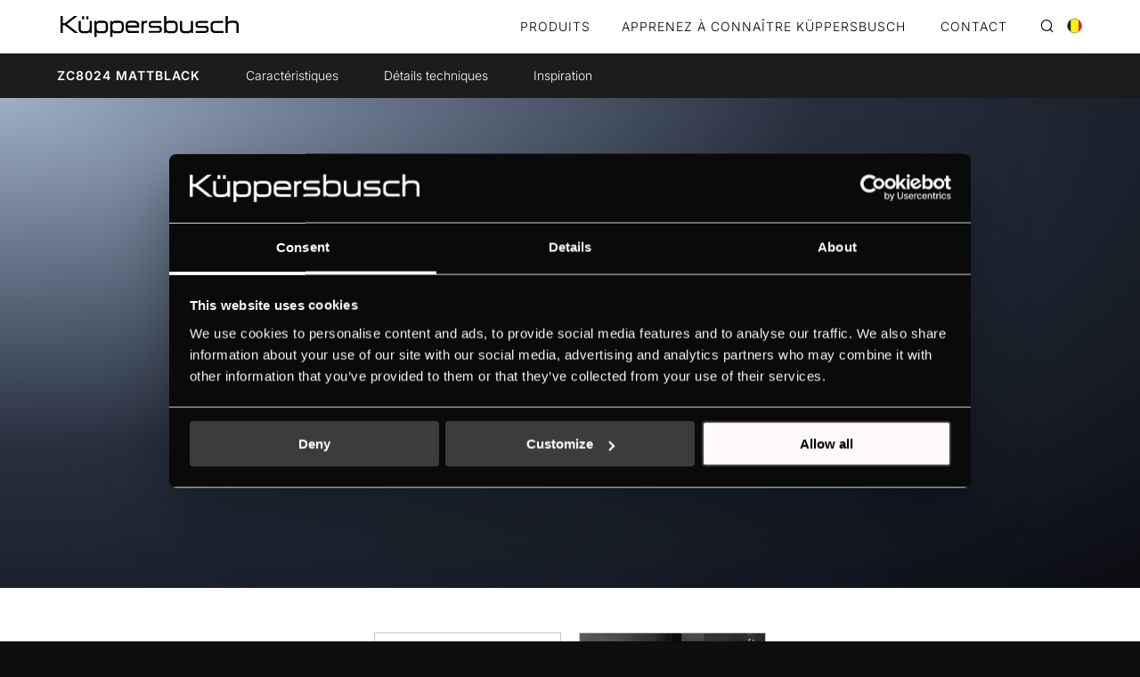

--- FILE ---
content_type: text/html; charset=UTF-8
request_url: https://www.home-kueppersbusch.com/fr-be/product/zc8024-mattblack_121490054/
body_size: 331417
content:


<!DOCTYPE html>
<html lang="fr-FR">
<head>
	<meta charset="UTF-8" />
<meta http-equiv="X-UA-Compatible" content="IE=edge">	<link rel="pingback" href="https://www.home-kueppersbusch.com/fr-be/xmlrpc.php" />

	<script type="text/javascript">
		document.documentElement.className = 'js';

	</script>
	<meta name="format-detection" content="telephone=no">

	<meta name='robots' content='index, follow, max-image-preview:large, max-snippet:-1, max-video-preview:-1' />
    <script id="Cookiebot" src="https://consent.cookiebot.com/uc.js" data-cbid="df76c96b-9263-401d-bfdd-2f362f5529b6" data-blockingmode="auto" type="text/javascript" async></script>
    <script type="text/javascript">
			let jqueryParams=[],jQuery=function(r){return jqueryParams=[...jqueryParams,r],jQuery},$=function(r){return jqueryParams=[...jqueryParams,r],$};window.jQuery=jQuery,window.$=jQuery;let customHeadScripts=!1;jQuery.fn=jQuery.prototype={},$.fn=jQuery.prototype={},jQuery.noConflict=function(r){if(window.jQuery)return jQuery=window.jQuery,$=window.jQuery,customHeadScripts=!0,jQuery.noConflict},jQuery.ready=function(r){jqueryParams=[...jqueryParams,r]},$.ready=function(r){jqueryParams=[...jqueryParams,r]},jQuery.load=function(r){jqueryParams=[...jqueryParams,r]},$.load=function(r){jqueryParams=[...jqueryParams,r]},jQuery.fn.ready=function(r){jqueryParams=[...jqueryParams,r]},$.fn.ready=function(r){jqueryParams=[...jqueryParams,r]};</script>
	<!-- This site is optimized with the Yoast SEO plugin v26.6 - https://yoast.com/wordpress/plugins/seo/ -->
	<title>ZC8024 MattBlack | Küppersbusch Belgique</title>
	<link rel="canonical" href="https://www.home-kueppersbusch.com/fr-be/product/zc8024-mattblack_121490054/" />
	<meta property="og:locale" content="fr_FR" />
	<meta property="og:type" content="article" />
	<meta property="og:title" content="ZC8024 MattBlack | Küppersbusch Belgique" />
	<meta property="og:description" content="Un design de produit unique avec la ligne MattBlack Design" />
	<meta property="og:url" content="https://www.home-kueppersbusch.com/fr-be/product/zc8024-mattblack_121490054/" />
	<meta property="og:site_name" content="Küppersbusch Belgique" />
	<meta name="twitter:card" content="summary_large_image" />
	<script type="application/ld+json" class="yoast-schema-graph">{"@context":"https://schema.org","@graph":[{"@type":"WebPage","@id":"https://www.home-kueppersbusch.com/fr-be/product/zc8024-mattblack_121490054/","url":"https://www.home-kueppersbusch.com/fr-be/product/zc8024-mattblack_121490054/","name":"ZC8024 MattBlack | Küppersbusch Belgique","isPartOf":{"@id":"https://www.home-kueppersbusch.com/fr-be/#website"},"datePublished":"2025-12-28T02:07:26+00:00","inLanguage":"fr-FR","potentialAction":[{"@type":"ReadAction","target":["https://www.home-kueppersbusch.com/fr-be/product/zc8024-mattblack_121490054/"]}]},{"@type":"WebSite","@id":"https://www.home-kueppersbusch.com/fr-be/#website","url":"https://www.home-kueppersbusch.com/fr-be/","name":"Küppersbusch Belgique","description":"","potentialAction":[{"@type":"SearchAction","target":{"@type":"EntryPoint","urlTemplate":"https://www.home-kueppersbusch.com/fr-be/?s={search_term_string}"},"query-input":{"@type":"PropertyValueSpecification","valueRequired":true,"valueName":"search_term_string"}}],"inLanguage":"fr-FR"}]}</script>
	<!-- / Yoast SEO plugin. -->


<link rel='dns-prefetch' href='//cscoreproweustor.blob.core.windows.net' />
<link rel='dns-prefetch' href='//cdn.jsdelivr.net' />
<link rel='dns-prefetch' href='//unpkg.com' />
<link rel='dns-prefetch' href='//fonts.bunny.net' />
<link rel="alternate" type="application/rss+xml" title="Küppersbusch Belgique &raquo; Flux" href="https://www.home-kueppersbusch.com/fr-be/feed/" />
<link rel="alternate" type="application/rss+xml" title="Küppersbusch Belgique &raquo; Flux des commentaires" href="https://www.home-kueppersbusch.com/fr-be/comments/feed/" />
<link rel="alternate" type="application/rss+xml" title="Küppersbusch Belgique &raquo; ZC8024 MattBlack Flux des commentaires" href="https://www.home-kueppersbusch.com/fr-be/product/zc8024-mattblack_121490054/feed/" />
<link rel="alternate" title="oEmbed (JSON)" type="application/json+oembed" href="https://www.home-kueppersbusch.com/fr-be/wp-json/oembed/1.0/embed?url=https%3A%2F%2Fwww.home-kueppersbusch.com%2Ffr-be%2Fproduct%2Fzc8024-mattblack_121490054%2F" />
<link rel="alternate" title="oEmbed (XML)" type="text/xml+oembed" href="https://www.home-kueppersbusch.com/fr-be/wp-json/oembed/1.0/embed?url=https%3A%2F%2Fwww.home-kueppersbusch.com%2Ffr-be%2Fproduct%2Fzc8024-mattblack_121490054%2F&#038;format=xml" />
<meta content="kuppersbusch v.1.0" name="generator"/><link rel='stylesheet' id='wp-block-library-css' href='https://www.home-kueppersbusch.com/fr-be/wp-includes/css/dist/block-library/style.min.css?ver=1.0' type='text/css' media='all' />
<style id='global-styles-inline-css' type='text/css'>
:root{--wp--preset--aspect-ratio--square: 1;--wp--preset--aspect-ratio--4-3: 4/3;--wp--preset--aspect-ratio--3-4: 3/4;--wp--preset--aspect-ratio--3-2: 3/2;--wp--preset--aspect-ratio--2-3: 2/3;--wp--preset--aspect-ratio--16-9: 16/9;--wp--preset--aspect-ratio--9-16: 9/16;--wp--preset--color--black: #000000;--wp--preset--color--cyan-bluish-gray: #abb8c3;--wp--preset--color--white: #ffffff;--wp--preset--color--pale-pink: #f78da7;--wp--preset--color--vivid-red: #cf2e2e;--wp--preset--color--luminous-vivid-orange: #ff6900;--wp--preset--color--luminous-vivid-amber: #fcb900;--wp--preset--color--light-green-cyan: #7bdcb5;--wp--preset--color--vivid-green-cyan: #00d084;--wp--preset--color--pale-cyan-blue: #8ed1fc;--wp--preset--color--vivid-cyan-blue: #0693e3;--wp--preset--color--vivid-purple: #9b51e0;--wp--preset--gradient--vivid-cyan-blue-to-vivid-purple: linear-gradient(135deg,rgb(6,147,227) 0%,rgb(155,81,224) 100%);--wp--preset--gradient--light-green-cyan-to-vivid-green-cyan: linear-gradient(135deg,rgb(122,220,180) 0%,rgb(0,208,130) 100%);--wp--preset--gradient--luminous-vivid-amber-to-luminous-vivid-orange: linear-gradient(135deg,rgb(252,185,0) 0%,rgb(255,105,0) 100%);--wp--preset--gradient--luminous-vivid-orange-to-vivid-red: linear-gradient(135deg,rgb(255,105,0) 0%,rgb(207,46,46) 100%);--wp--preset--gradient--very-light-gray-to-cyan-bluish-gray: linear-gradient(135deg,rgb(238,238,238) 0%,rgb(169,184,195) 100%);--wp--preset--gradient--cool-to-warm-spectrum: linear-gradient(135deg,rgb(74,234,220) 0%,rgb(151,120,209) 20%,rgb(207,42,186) 40%,rgb(238,44,130) 60%,rgb(251,105,98) 80%,rgb(254,248,76) 100%);--wp--preset--gradient--blush-light-purple: linear-gradient(135deg,rgb(255,206,236) 0%,rgb(152,150,240) 100%);--wp--preset--gradient--blush-bordeaux: linear-gradient(135deg,rgb(254,205,165) 0%,rgb(254,45,45) 50%,rgb(107,0,62) 100%);--wp--preset--gradient--luminous-dusk: linear-gradient(135deg,rgb(255,203,112) 0%,rgb(199,81,192) 50%,rgb(65,88,208) 100%);--wp--preset--gradient--pale-ocean: linear-gradient(135deg,rgb(255,245,203) 0%,rgb(182,227,212) 50%,rgb(51,167,181) 100%);--wp--preset--gradient--electric-grass: linear-gradient(135deg,rgb(202,248,128) 0%,rgb(113,206,126) 100%);--wp--preset--gradient--midnight: linear-gradient(135deg,rgb(2,3,129) 0%,rgb(40,116,252) 100%);--wp--preset--font-size--small: 13px;--wp--preset--font-size--medium: 20px;--wp--preset--font-size--large: 36px;--wp--preset--font-size--x-large: 42px;--wp--preset--spacing--20: 0.44rem;--wp--preset--spacing--30: 0.67rem;--wp--preset--spacing--40: 1rem;--wp--preset--spacing--50: 1.5rem;--wp--preset--spacing--60: 2.25rem;--wp--preset--spacing--70: 3.38rem;--wp--preset--spacing--80: 5.06rem;--wp--preset--shadow--natural: 6px 6px 9px rgba(0, 0, 0, 0.2);--wp--preset--shadow--deep: 12px 12px 50px rgba(0, 0, 0, 0.4);--wp--preset--shadow--sharp: 6px 6px 0px rgba(0, 0, 0, 0.2);--wp--preset--shadow--outlined: 6px 6px 0px -3px rgb(255, 255, 255), 6px 6px rgb(0, 0, 0);--wp--preset--shadow--crisp: 6px 6px 0px rgb(0, 0, 0);}:root { --wp--style--global--content-size: 823px;--wp--style--global--wide-size: 1080px; }:where(body) { margin: 0; }.wp-site-blocks > .alignleft { float: left; margin-right: 2em; }.wp-site-blocks > .alignright { float: right; margin-left: 2em; }.wp-site-blocks > .aligncenter { justify-content: center; margin-left: auto; margin-right: auto; }:where(.is-layout-flex){gap: 0.5em;}:where(.is-layout-grid){gap: 0.5em;}.is-layout-flow > .alignleft{float: left;margin-inline-start: 0;margin-inline-end: 2em;}.is-layout-flow > .alignright{float: right;margin-inline-start: 2em;margin-inline-end: 0;}.is-layout-flow > .aligncenter{margin-left: auto !important;margin-right: auto !important;}.is-layout-constrained > .alignleft{float: left;margin-inline-start: 0;margin-inline-end: 2em;}.is-layout-constrained > .alignright{float: right;margin-inline-start: 2em;margin-inline-end: 0;}.is-layout-constrained > .aligncenter{margin-left: auto !important;margin-right: auto !important;}.is-layout-constrained > :where(:not(.alignleft):not(.alignright):not(.alignfull)){max-width: var(--wp--style--global--content-size);margin-left: auto !important;margin-right: auto !important;}.is-layout-constrained > .alignwide{max-width: var(--wp--style--global--wide-size);}body .is-layout-flex{display: flex;}.is-layout-flex{flex-wrap: wrap;align-items: center;}.is-layout-flex > :is(*, div){margin: 0;}body .is-layout-grid{display: grid;}.is-layout-grid > :is(*, div){margin: 0;}body{padding-top: 0px;padding-right: 0px;padding-bottom: 0px;padding-left: 0px;}:root :where(.wp-element-button, .wp-block-button__link){background-color: #32373c;border-width: 0;color: #fff;font-family: inherit;font-size: inherit;font-style: inherit;font-weight: inherit;letter-spacing: inherit;line-height: inherit;padding-top: calc(0.667em + 2px);padding-right: calc(1.333em + 2px);padding-bottom: calc(0.667em + 2px);padding-left: calc(1.333em + 2px);text-decoration: none;text-transform: inherit;}.has-black-color{color: var(--wp--preset--color--black) !important;}.has-cyan-bluish-gray-color{color: var(--wp--preset--color--cyan-bluish-gray) !important;}.has-white-color{color: var(--wp--preset--color--white) !important;}.has-pale-pink-color{color: var(--wp--preset--color--pale-pink) !important;}.has-vivid-red-color{color: var(--wp--preset--color--vivid-red) !important;}.has-luminous-vivid-orange-color{color: var(--wp--preset--color--luminous-vivid-orange) !important;}.has-luminous-vivid-amber-color{color: var(--wp--preset--color--luminous-vivid-amber) !important;}.has-light-green-cyan-color{color: var(--wp--preset--color--light-green-cyan) !important;}.has-vivid-green-cyan-color{color: var(--wp--preset--color--vivid-green-cyan) !important;}.has-pale-cyan-blue-color{color: var(--wp--preset--color--pale-cyan-blue) !important;}.has-vivid-cyan-blue-color{color: var(--wp--preset--color--vivid-cyan-blue) !important;}.has-vivid-purple-color{color: var(--wp--preset--color--vivid-purple) !important;}.has-black-background-color{background-color: var(--wp--preset--color--black) !important;}.has-cyan-bluish-gray-background-color{background-color: var(--wp--preset--color--cyan-bluish-gray) !important;}.has-white-background-color{background-color: var(--wp--preset--color--white) !important;}.has-pale-pink-background-color{background-color: var(--wp--preset--color--pale-pink) !important;}.has-vivid-red-background-color{background-color: var(--wp--preset--color--vivid-red) !important;}.has-luminous-vivid-orange-background-color{background-color: var(--wp--preset--color--luminous-vivid-orange) !important;}.has-luminous-vivid-amber-background-color{background-color: var(--wp--preset--color--luminous-vivid-amber) !important;}.has-light-green-cyan-background-color{background-color: var(--wp--preset--color--light-green-cyan) !important;}.has-vivid-green-cyan-background-color{background-color: var(--wp--preset--color--vivid-green-cyan) !important;}.has-pale-cyan-blue-background-color{background-color: var(--wp--preset--color--pale-cyan-blue) !important;}.has-vivid-cyan-blue-background-color{background-color: var(--wp--preset--color--vivid-cyan-blue) !important;}.has-vivid-purple-background-color{background-color: var(--wp--preset--color--vivid-purple) !important;}.has-black-border-color{border-color: var(--wp--preset--color--black) !important;}.has-cyan-bluish-gray-border-color{border-color: var(--wp--preset--color--cyan-bluish-gray) !important;}.has-white-border-color{border-color: var(--wp--preset--color--white) !important;}.has-pale-pink-border-color{border-color: var(--wp--preset--color--pale-pink) !important;}.has-vivid-red-border-color{border-color: var(--wp--preset--color--vivid-red) !important;}.has-luminous-vivid-orange-border-color{border-color: var(--wp--preset--color--luminous-vivid-orange) !important;}.has-luminous-vivid-amber-border-color{border-color: var(--wp--preset--color--luminous-vivid-amber) !important;}.has-light-green-cyan-border-color{border-color: var(--wp--preset--color--light-green-cyan) !important;}.has-vivid-green-cyan-border-color{border-color: var(--wp--preset--color--vivid-green-cyan) !important;}.has-pale-cyan-blue-border-color{border-color: var(--wp--preset--color--pale-cyan-blue) !important;}.has-vivid-cyan-blue-border-color{border-color: var(--wp--preset--color--vivid-cyan-blue) !important;}.has-vivid-purple-border-color{border-color: var(--wp--preset--color--vivid-purple) !important;}.has-vivid-cyan-blue-to-vivid-purple-gradient-background{background: var(--wp--preset--gradient--vivid-cyan-blue-to-vivid-purple) !important;}.has-light-green-cyan-to-vivid-green-cyan-gradient-background{background: var(--wp--preset--gradient--light-green-cyan-to-vivid-green-cyan) !important;}.has-luminous-vivid-amber-to-luminous-vivid-orange-gradient-background{background: var(--wp--preset--gradient--luminous-vivid-amber-to-luminous-vivid-orange) !important;}.has-luminous-vivid-orange-to-vivid-red-gradient-background{background: var(--wp--preset--gradient--luminous-vivid-orange-to-vivid-red) !important;}.has-very-light-gray-to-cyan-bluish-gray-gradient-background{background: var(--wp--preset--gradient--very-light-gray-to-cyan-bluish-gray) !important;}.has-cool-to-warm-spectrum-gradient-background{background: var(--wp--preset--gradient--cool-to-warm-spectrum) !important;}.has-blush-light-purple-gradient-background{background: var(--wp--preset--gradient--blush-light-purple) !important;}.has-blush-bordeaux-gradient-background{background: var(--wp--preset--gradient--blush-bordeaux) !important;}.has-luminous-dusk-gradient-background{background: var(--wp--preset--gradient--luminous-dusk) !important;}.has-pale-ocean-gradient-background{background: var(--wp--preset--gradient--pale-ocean) !important;}.has-electric-grass-gradient-background{background: var(--wp--preset--gradient--electric-grass) !important;}.has-midnight-gradient-background{background: var(--wp--preset--gradient--midnight) !important;}.has-small-font-size{font-size: var(--wp--preset--font-size--small) !important;}.has-medium-font-size{font-size: var(--wp--preset--font-size--medium) !important;}.has-large-font-size{font-size: var(--wp--preset--font-size--large) !important;}.has-x-large-font-size{font-size: var(--wp--preset--font-size--x-large) !important;}
/*# sourceURL=global-styles-inline-css */
</style>

<link rel='stylesheet' id='contact-form-7-css' href='https://www.home-kueppersbusch.com/fr-be/wp-content/plugins/contact-form-7/includes/css/styles.css?ver=1.0' type='text/css' media='all' />
<link rel='stylesheet' id='sales_layer_sdk-css' href='https://www.home-kueppersbusch.com/fr-be/wp-content/plugins/sales_layer_sdk/public/css/sales_layer_sdk-public.css?ver=1.0' type='text/css' media='all' />
<link rel='stylesheet' id='fonts-bunny-css' href='https://fonts.bunny.net/css?family=inter%3A300%2C600&#038;ver=2.0.4' type='text/css' media='all' />
<link rel='stylesheet' id='flickity-css-css' href='https://unpkg.com/flickity@2/dist/flickity.min.css?ver=2.0.4' type='text/css' media='all' />
<link rel='stylesheet' id='fancybox-css-css' href='https://cdn.jsdelivr.net/npm/@fancyapps/ui@4.0/dist/fancybox.css?ver=2.0.4' type='text/css' media='all' />
<style id='divi-style-parent-inline-inline-css' type='text/css'>
/*!
Theme Name: Divi
Theme URI: http://www.elegantthemes.com/gallery/divi/
Version: 4.27.5
Description: Smart. Flexible. Beautiful. Divi is the most powerful theme in our collection.
Author: Elegant Themes
Author URI: http://www.elegantthemes.com
License: GNU General Public License v2
License URI: http://www.gnu.org/licenses/gpl-2.0.html
*/

a,abbr,acronym,address,applet,b,big,blockquote,body,center,cite,code,dd,del,dfn,div,dl,dt,em,fieldset,font,form,h1,h2,h3,h4,h5,h6,html,i,iframe,img,ins,kbd,label,legend,li,object,ol,p,pre,q,s,samp,small,span,strike,strong,sub,sup,tt,u,ul,var{margin:0;padding:0;border:0;outline:0;font-size:100%;-ms-text-size-adjust:100%;-webkit-text-size-adjust:100%;vertical-align:baseline;background:transparent}body{line-height:1}ol,ul{list-style:none}blockquote,q{quotes:none}blockquote:after,blockquote:before,q:after,q:before{content:"";content:none}blockquote{margin:20px 0 30px;border-left:5px solid;padding-left:20px}:focus{outline:0}del{text-decoration:line-through}pre{overflow:auto;padding:10px}figure{margin:0}table{border-collapse:collapse;border-spacing:0}article,aside,footer,header,hgroup,nav,section{display:block}body{font-family:Open Sans,Arial,sans-serif;font-size:14px;color:#666;background-color:#fff;line-height:1.7em;font-weight:500;-webkit-font-smoothing:antialiased;-moz-osx-font-smoothing:grayscale}body.page-template-page-template-blank-php #page-container{padding-top:0!important}body.et_cover_background{background-size:cover!important;background-position:top!important;background-repeat:no-repeat!important;background-attachment:fixed}a{color:#2ea3f2}a,a:hover{text-decoration:none}p{padding-bottom:1em}p:not(.has-background):last-of-type{padding-bottom:0}p.et_normal_padding{padding-bottom:1em}strong{font-weight:700}cite,em,i{font-style:italic}code,pre{font-family:Courier New,monospace;margin-bottom:10px}ins{text-decoration:none}sub,sup{height:0;line-height:1;position:relative;vertical-align:baseline}sup{bottom:.8em}sub{top:.3em}dl{margin:0 0 1.5em}dl dt{font-weight:700}dd{margin-left:1.5em}blockquote p{padding-bottom:0}embed,iframe,object,video{max-width:100%}h1,h2,h3,h4,h5,h6{color:#333;padding-bottom:10px;line-height:1em;font-weight:500}h1 a,h2 a,h3 a,h4 a,h5 a,h6 a{color:inherit}h1{font-size:30px}h2{font-size:26px}h3{font-size:22px}h4{font-size:18px}h5{font-size:16px}h6{font-size:14px}input{-webkit-appearance:none}input[type=checkbox]{-webkit-appearance:checkbox}input[type=radio]{-webkit-appearance:radio}input.text,input.title,input[type=email],input[type=password],input[type=tel],input[type=text],select,textarea{background-color:#fff;border:1px solid #bbb;padding:2px;color:#4e4e4e}input.text:focus,input.title:focus,input[type=text]:focus,select:focus,textarea:focus{border-color:#2d3940;color:#3e3e3e}input.text,input.title,input[type=text],select,textarea{margin:0}textarea{padding:4px}button,input,select,textarea{font-family:inherit}img{max-width:100%;height:auto}.clear{clear:both}br.clear{margin:0;padding:0}.pagination{clear:both}#et_search_icon:hover,.et-social-icon a:hover,.et_password_protected_form .et_submit_button,.form-submit .et_pb_buttontton.alt.disabled,.nav-single a,.posted_in a{color:#2ea3f2}.et-search-form,blockquote{border-color:#2ea3f2}#main-content{background-color:#fff}.container{width:80%;max-width:1080px;margin:auto;position:relative}body:not(.et-tb) #main-content .container,body:not(.et-tb-has-header) #main-content .container{padding-top:58px}.et_full_width_page #main-content .container:before{display:none}.main_title{margin-bottom:20px}.et_password_protected_form .et_submit_button:hover,.form-submit .et_pb_button:hover{background:rgba(0,0,0,.05)}.et_button_icon_visible .et_pb_button{padding-right:2em;padding-left:.7em}.et_button_icon_visible .et_pb_button:after{opacity:1;margin-left:0}.et_button_left .et_pb_button:hover:after{left:.15em}.et_button_left .et_pb_button:after{margin-left:0;left:1em}.et_button_icon_visible.et_button_left .et_pb_button,.et_button_left .et_pb_button:hover,.et_button_left .et_pb_module .et_pb_button:hover{padding-left:2em;padding-right:.7em}.et_button_icon_visible.et_button_left .et_pb_button:after,.et_button_left .et_pb_button:hover:after{left:.15em}.et_password_protected_form .et_submit_button:hover,.form-submit .et_pb_button:hover{padding:.3em 1em}.et_button_no_icon .et_pb_button:after{display:none}.et_button_no_icon.et_button_icon_visible.et_button_left .et_pb_button,.et_button_no_icon.et_button_left .et_pb_button:hover,.et_button_no_icon .et_pb_button,.et_button_no_icon .et_pb_button:hover{padding:.3em 1em!important}.et_button_custom_icon .et_pb_button:after{line-height:1.7em}.et_button_custom_icon.et_button_icon_visible .et_pb_button:after,.et_button_custom_icon .et_pb_button:hover:after{margin-left:.3em}#left-area .post_format-post-format-gallery .wp-block-gallery:first-of-type{padding:0;margin-bottom:-16px}.entry-content table:not(.variations){border:1px solid #eee;margin:0 0 15px;text-align:left;width:100%}.entry-content thead th,.entry-content tr th{color:#555;font-weight:700;padding:9px 24px}.entry-content tr td{border-top:1px solid #eee;padding:6px 24px}#left-area ul,.entry-content ul,.et-l--body ul,.et-l--footer ul,.et-l--header ul{list-style-type:disc;padding:0 0 23px 1em;line-height:26px}#left-area ol,.entry-content ol,.et-l--body ol,.et-l--footer ol,.et-l--header ol{list-style-type:decimal;list-style-position:inside;padding:0 0 23px;line-height:26px}#left-area ul li ul,.entry-content ul li ol{padding:2px 0 2px 20px}#left-area ol li ul,.entry-content ol li ol,.et-l--body ol li ol,.et-l--footer ol li ol,.et-l--header ol li ol{padding:2px 0 2px 35px}#left-area ul.wp-block-gallery{display:-webkit-box;display:-ms-flexbox;display:flex;-ms-flex-wrap:wrap;flex-wrap:wrap;list-style-type:none;padding:0}#left-area ul.products{padding:0!important;line-height:1.7!important;list-style:none!important}.gallery-item a{display:block}.gallery-caption,.gallery-item a{width:90%}#wpadminbar{z-index:100001}#left-area .post-meta{font-size:14px;padding-bottom:15px}#left-area .post-meta a{text-decoration:none;color:#666}#left-area .et_featured_image{padding-bottom:7px}.single .post{padding-bottom:25px}body.single .et_audio_content{margin-bottom:-6px}.nav-single a{text-decoration:none;color:#2ea3f2;font-size:14px;font-weight:400}.nav-previous{float:left}.nav-next{float:right}.et_password_protected_form p input{background-color:#eee;border:none!important;width:100%!important;border-radius:0!important;font-size:14px;color:#999!important;padding:16px!important;-webkit-box-sizing:border-box;box-sizing:border-box}.et_password_protected_form label{display:none}.et_password_protected_form .et_submit_button{font-family:inherit;display:block;float:right;margin:8px auto 0;cursor:pointer}.post-password-required p.nocomments.container{max-width:100%}.post-password-required p.nocomments.container:before{display:none}.aligncenter,div.post .new-post .aligncenter{display:block;margin-left:auto;margin-right:auto}.wp-caption{border:1px solid #ddd;text-align:center;background-color:#f3f3f3;margin-bottom:10px;max-width:96%;padding:8px}.wp-caption.alignleft{margin:0 30px 20px 0}.wp-caption.alignright{margin:0 0 20px 30px}.wp-caption img{margin:0;padding:0;border:0}.wp-caption p.wp-caption-text{font-size:12px;padding:0 4px 5px;margin:0}.alignright{float:right}.alignleft{float:left}img.alignleft{display:inline;float:left;margin-right:15px}img.alignright{display:inline;float:right;margin-left:15px}.page.et_pb_pagebuilder_layout #main-content{background-color:transparent}body #main-content .et_builder_inner_content>h1,body #main-content .et_builder_inner_content>h2,body #main-content .et_builder_inner_content>h3,body #main-content .et_builder_inner_content>h4,body #main-content .et_builder_inner_content>h5,body #main-content .et_builder_inner_content>h6{line-height:1.4em}body #main-content .et_builder_inner_content>p{line-height:1.7em}.wp-block-pullquote{margin:20px 0 30px}.wp-block-pullquote.has-background blockquote{border-left:none}.wp-block-group.has-background{padding:1.5em 1.5em .5em}@media (min-width:981px){#left-area{width:79.125%;padding-bottom:23px}#main-content .container:before{content:"";position:absolute;top:0;height:100%;width:1px;background-color:#e2e2e2}.et_full_width_page #left-area,.et_no_sidebar #left-area{float:none;width:100%!important}.et_full_width_page #left-area{padding-bottom:0}.et_no_sidebar #main-content .container:before{display:none}}@media (max-width:980px){#page-container{padding-top:80px}.et-tb #page-container,.et-tb-has-header #page-container{padding-top:0!important}#left-area,#sidebar{width:100%!important}#main-content .container:before{display:none!important}.et_full_width_page .et_gallery_item:nth-child(4n+1){clear:none}}@media print{#page-container{padding-top:0!important}}#wp-admin-bar-et-use-visual-builder a:before{font-family:ETmodules!important;content:"\e625";font-size:30px!important;width:28px;margin-top:-3px;color:#974df3!important}#wp-admin-bar-et-use-visual-builder:hover a:before{color:#fff!important}#wp-admin-bar-et-use-visual-builder:hover a,#wp-admin-bar-et-use-visual-builder a:hover{transition:background-color .5s ease;-webkit-transition:background-color .5s ease;-moz-transition:background-color .5s ease;background-color:#7e3bd0!important;color:#fff!important}* html .clearfix,:first-child+html .clearfix{zoom:1}.iphone .et_pb_section_video_bg video::-webkit-media-controls-start-playback-button{display:none!important;-webkit-appearance:none}.et_mobile_device .et_pb_section_parallax .et_pb_parallax_css{background-attachment:scroll}.et-social-facebook a.icon:before{content:"\e093"}.et-social-twitter a.icon:before{content:"\e094"}.et-social-google-plus a.icon:before{content:"\e096"}.et-social-instagram a.icon:before{content:"\e09a"}.et-social-rss a.icon:before{content:"\e09e"}.ai1ec-single-event:after{content:" ";display:table;clear:both}.evcal_event_details .evcal_evdata_cell .eventon_details_shading_bot.eventon_details_shading_bot{z-index:3}.wp-block-divi-layout{margin-bottom:1em}*{-webkit-box-sizing:border-box;box-sizing:border-box}#et-info-email:before,#et-info-phone:before,#et_search_icon:before,.comment-reply-link:after,.et-cart-info span:before,.et-pb-arrow-next:before,.et-pb-arrow-prev:before,.et-social-icon a:before,.et_audio_container .mejs-playpause-button button:before,.et_audio_container .mejs-volume-button button:before,.et_overlay:before,.et_password_protected_form .et_submit_button:after,.et_pb_button:after,.et_pb_contact_reset:after,.et_pb_contact_submit:after,.et_pb_font_icon:before,.et_pb_newsletter_button:after,.et_pb_pricing_table_button:after,.et_pb_promo_button:after,.et_pb_testimonial:before,.et_pb_toggle_title:before,.form-submit .et_pb_button:after,.mobile_menu_bar:before,a.et_pb_more_button:after{font-family:ETmodules!important;speak:none;font-style:normal;font-weight:400;-webkit-font-feature-settings:normal;font-feature-settings:normal;font-variant:normal;text-transform:none;line-height:1;-webkit-font-smoothing:antialiased;-moz-osx-font-smoothing:grayscale;text-shadow:0 0;direction:ltr}.et-pb-icon,.et_pb_custom_button_icon.et_pb_button:after,.et_pb_login .et_pb_custom_button_icon.et_pb_button:after,.et_pb_woo_custom_button_icon .button.et_pb_custom_button_icon.et_pb_button:after,.et_pb_woo_custom_button_icon .button.et_pb_custom_button_icon.et_pb_button:hover:after{content:attr(data-icon)}.et-pb-icon{font-family:ETmodules;speak:none;font-weight:400;-webkit-font-feature-settings:normal;font-feature-settings:normal;font-variant:normal;text-transform:none;line-height:1;-webkit-font-smoothing:antialiased;font-size:96px;font-style:normal;display:inline-block;-webkit-box-sizing:border-box;box-sizing:border-box;direction:ltr}#et-ajax-saving{display:none;-webkit-transition:background .3s,-webkit-box-shadow .3s;transition:background .3s,-webkit-box-shadow .3s;transition:background .3s,box-shadow .3s;transition:background .3s,box-shadow .3s,-webkit-box-shadow .3s;-webkit-box-shadow:rgba(0,139,219,.247059) 0 0 60px;box-shadow:0 0 60px rgba(0,139,219,.247059);position:fixed;top:50%;left:50%;width:50px;height:50px;background:#fff;border-radius:50px;margin:-25px 0 0 -25px;z-index:999999;text-align:center}#et-ajax-saving img{margin:9px}.et-safe-mode-indicator,.et-safe-mode-indicator:focus,.et-safe-mode-indicator:hover{-webkit-box-shadow:0 5px 10px rgba(41,196,169,.15);box-shadow:0 5px 10px rgba(41,196,169,.15);background:#29c4a9;color:#fff;font-size:14px;font-weight:600;padding:12px;line-height:16px;border-radius:3px;position:fixed;bottom:30px;right:30px;z-index:999999;text-decoration:none;font-family:Open Sans,sans-serif;-webkit-font-smoothing:antialiased;-moz-osx-font-smoothing:grayscale}.et_pb_button{font-size:20px;font-weight:500;padding:.3em 1em;line-height:1.7em!important;background-color:transparent;background-size:cover;background-position:50%;background-repeat:no-repeat;border:2px solid;border-radius:3px;-webkit-transition-duration:.2s;transition-duration:.2s;-webkit-transition-property:all!important;transition-property:all!important}.et_pb_button,.et_pb_button_inner{position:relative}.et_pb_button:hover,.et_pb_module .et_pb_button:hover{border:2px solid transparent;padding:.3em 2em .3em .7em}.et_pb_button:hover{background-color:hsla(0,0%,100%,.2)}.et_pb_bg_layout_light.et_pb_button:hover,.et_pb_bg_layout_light .et_pb_button:hover{background-color:rgba(0,0,0,.05)}.et_pb_button:after,.et_pb_button:before{font-size:32px;line-height:1em;content:"\35";opacity:0;position:absolute;margin-left:-1em;-webkit-transition:all .2s;transition:all .2s;text-transform:none;-webkit-font-feature-settings:"kern" off;font-feature-settings:"kern" off;font-variant:none;font-style:normal;font-weight:400;text-shadow:none}.et_pb_button.et_hover_enabled:hover:after,.et_pb_button.et_pb_hovered:hover:after{-webkit-transition:none!important;transition:none!important}.et_pb_button:before{display:none}.et_pb_button:hover:after{opacity:1;margin-left:0}.et_pb_column_1_3 h1,.et_pb_column_1_4 h1,.et_pb_column_1_5 h1,.et_pb_column_1_6 h1,.et_pb_column_2_5 h1{font-size:26px}.et_pb_column_1_3 h2,.et_pb_column_1_4 h2,.et_pb_column_1_5 h2,.et_pb_column_1_6 h2,.et_pb_column_2_5 h2{font-size:23px}.et_pb_column_1_3 h3,.et_pb_column_1_4 h3,.et_pb_column_1_5 h3,.et_pb_column_1_6 h3,.et_pb_column_2_5 h3{font-size:20px}.et_pb_column_1_3 h4,.et_pb_column_1_4 h4,.et_pb_column_1_5 h4,.et_pb_column_1_6 h4,.et_pb_column_2_5 h4{font-size:18px}.et_pb_column_1_3 h5,.et_pb_column_1_4 h5,.et_pb_column_1_5 h5,.et_pb_column_1_6 h5,.et_pb_column_2_5 h5{font-size:16px}.et_pb_column_1_3 h6,.et_pb_column_1_4 h6,.et_pb_column_1_5 h6,.et_pb_column_1_6 h6,.et_pb_column_2_5 h6{font-size:15px}.et_pb_bg_layout_dark,.et_pb_bg_layout_dark h1,.et_pb_bg_layout_dark h2,.et_pb_bg_layout_dark h3,.et_pb_bg_layout_dark h4,.et_pb_bg_layout_dark h5,.et_pb_bg_layout_dark h6{color:#fff!important}.et_pb_module.et_pb_text_align_left{text-align:left}.et_pb_module.et_pb_text_align_center{text-align:center}.et_pb_module.et_pb_text_align_right{text-align:right}.et_pb_module.et_pb_text_align_justified{text-align:justify}.clearfix:after{visibility:hidden;display:block;font-size:0;content:" ";clear:both;height:0}.et_pb_bg_layout_light .et_pb_more_button{color:#2ea3f2}.et_builder_inner_content{position:relative;z-index:1}header .et_builder_inner_content{z-index:2}.et_pb_css_mix_blend_mode_passthrough{mix-blend-mode:unset!important}.et_pb_image_container{margin:-20px -20px 29px}.et_pb_module_inner{position:relative}.et_hover_enabled_preview{z-index:2}.et_hover_enabled:hover{position:relative;z-index:2}.et_pb_all_tabs,.et_pb_module,.et_pb_posts_nav a,.et_pb_tab,.et_pb_with_background{position:relative;background-size:cover;background-position:50%;background-repeat:no-repeat}.et_pb_background_mask,.et_pb_background_pattern{bottom:0;left:0;position:absolute;right:0;top:0}.et_pb_background_mask{background-size:calc(100% + 2px) calc(100% + 2px);background-repeat:no-repeat;background-position:50%;overflow:hidden}.et_pb_background_pattern{background-position:0 0;background-repeat:repeat}.et_pb_with_border{position:relative;border:0 solid #333}.post-password-required .et_pb_row{padding:0;width:100%}.post-password-required .et_password_protected_form{min-height:0}body.et_pb_pagebuilder_layout.et_pb_show_title .post-password-required .et_password_protected_form h1,body:not(.et_pb_pagebuilder_layout) .post-password-required .et_password_protected_form h1{display:none}.et_pb_no_bg{padding:0!important}.et_overlay.et_pb_inline_icon:before,.et_pb_inline_icon:before{content:attr(data-icon)}.et_pb_more_button{color:inherit;text-shadow:none;text-decoration:none;display:inline-block;margin-top:20px}.et_parallax_bg_wrap{overflow:hidden;position:absolute;top:0;right:0;bottom:0;left:0}.et_parallax_bg{background-repeat:no-repeat;background-position:top;background-size:cover;position:absolute;bottom:0;left:0;width:100%;height:100%;display:block}.et_parallax_bg.et_parallax_bg__hover,.et_parallax_bg.et_parallax_bg_phone,.et_parallax_bg.et_parallax_bg_tablet,.et_parallax_gradient.et_parallax_gradient__hover,.et_parallax_gradient.et_parallax_gradient_phone,.et_parallax_gradient.et_parallax_gradient_tablet,.et_pb_section_parallax_hover:hover .et_parallax_bg:not(.et_parallax_bg__hover),.et_pb_section_parallax_hover:hover .et_parallax_gradient:not(.et_parallax_gradient__hover){display:none}.et_pb_section_parallax_hover:hover .et_parallax_bg.et_parallax_bg__hover,.et_pb_section_parallax_hover:hover .et_parallax_gradient.et_parallax_gradient__hover{display:block}.et_parallax_gradient{bottom:0;display:block;left:0;position:absolute;right:0;top:0}.et_pb_module.et_pb_section_parallax,.et_pb_posts_nav a.et_pb_section_parallax,.et_pb_tab.et_pb_section_parallax{position:relative}.et_pb_section_parallax .et_pb_parallax_css,.et_pb_slides .et_parallax_bg.et_pb_parallax_css{background-attachment:fixed}body.et-bfb .et_pb_section_parallax .et_pb_parallax_css,body.et-bfb .et_pb_slides .et_parallax_bg.et_pb_parallax_css{background-attachment:scroll;bottom:auto}.et_pb_section_parallax.et_pb_column .et_pb_module,.et_pb_section_parallax.et_pb_row .et_pb_column,.et_pb_section_parallax.et_pb_row .et_pb_module{z-index:9;position:relative}.et_pb_more_button:hover:after{opacity:1;margin-left:0}.et_pb_preload .et_pb_section_video_bg,.et_pb_preload>div{visibility:hidden}.et_pb_preload,.et_pb_section.et_pb_section_video.et_pb_preload{position:relative;background:#464646!important}.et_pb_preload:before{content:"";position:absolute;top:50%;left:50%;background:url(https://www.home-kueppersbusch.com/fr-be/wp-content/themes/Divi/includes/builder/styles/images/preloader.gif) no-repeat;border-radius:32px;width:32px;height:32px;margin:-16px 0 0 -16px}.box-shadow-overlay{position:absolute;top:0;left:0;width:100%;height:100%;z-index:10;pointer-events:none}.et_pb_section>.box-shadow-overlay~.et_pb_row{z-index:11}body.safari .section_has_divider{will-change:transform}.et_pb_row>.box-shadow-overlay{z-index:8}.has-box-shadow-overlay{position:relative}.et_clickable{cursor:pointer}.screen-reader-text{border:0;clip:rect(1px,1px,1px,1px);-webkit-clip-path:inset(50%);clip-path:inset(50%);height:1px;margin:-1px;overflow:hidden;padding:0;position:absolute!important;width:1px;word-wrap:normal!important}.et_multi_view_hidden,.et_multi_view_hidden_image{display:none!important}@keyframes multi-view-image-fade{0%{opacity:0}10%{opacity:.1}20%{opacity:.2}30%{opacity:.3}40%{opacity:.4}50%{opacity:.5}60%{opacity:.6}70%{opacity:.7}80%{opacity:.8}90%{opacity:.9}to{opacity:1}}.et_multi_view_image__loading{visibility:hidden}.et_multi_view_image__loaded{-webkit-animation:multi-view-image-fade .5s;animation:multi-view-image-fade .5s}#et-pb-motion-effects-offset-tracker{visibility:hidden!important;opacity:0;position:absolute;top:0;left:0}.et-pb-before-scroll-animation{opacity:0}header.et-l.et-l--header:after{clear:both;display:block;content:""}.et_pb_module{-webkit-animation-timing-function:linear;animation-timing-function:linear;-webkit-animation-duration:.2s;animation-duration:.2s}@-webkit-keyframes fadeBottom{0%{opacity:0;-webkit-transform:translateY(10%);transform:translateY(10%)}to{opacity:1;-webkit-transform:translateY(0);transform:translateY(0)}}@keyframes fadeBottom{0%{opacity:0;-webkit-transform:translateY(10%);transform:translateY(10%)}to{opacity:1;-webkit-transform:translateY(0);transform:translateY(0)}}@-webkit-keyframes fadeLeft{0%{opacity:0;-webkit-transform:translateX(-10%);transform:translateX(-10%)}to{opacity:1;-webkit-transform:translateX(0);transform:translateX(0)}}@keyframes fadeLeft{0%{opacity:0;-webkit-transform:translateX(-10%);transform:translateX(-10%)}to{opacity:1;-webkit-transform:translateX(0);transform:translateX(0)}}@-webkit-keyframes fadeRight{0%{opacity:0;-webkit-transform:translateX(10%);transform:translateX(10%)}to{opacity:1;-webkit-transform:translateX(0);transform:translateX(0)}}@keyframes fadeRight{0%{opacity:0;-webkit-transform:translateX(10%);transform:translateX(10%)}to{opacity:1;-webkit-transform:translateX(0);transform:translateX(0)}}@-webkit-keyframes fadeTop{0%{opacity:0;-webkit-transform:translateY(-10%);transform:translateY(-10%)}to{opacity:1;-webkit-transform:translateX(0);transform:translateX(0)}}@keyframes fadeTop{0%{opacity:0;-webkit-transform:translateY(-10%);transform:translateY(-10%)}to{opacity:1;-webkit-transform:translateX(0);transform:translateX(0)}}@-webkit-keyframes fadeIn{0%{opacity:0}to{opacity:1}}@keyframes fadeIn{0%{opacity:0}to{opacity:1}}.et-waypoint:not(.et_pb_counters){opacity:0}@media (min-width:981px){.et_pb_section.et_section_specialty div.et_pb_row .et_pb_column .et_pb_column .et_pb_module.et-last-child,.et_pb_section.et_section_specialty div.et_pb_row .et_pb_column .et_pb_column .et_pb_module:last-child,.et_pb_section.et_section_specialty div.et_pb_row .et_pb_column .et_pb_row_inner .et_pb_column .et_pb_module.et-last-child,.et_pb_section.et_section_specialty div.et_pb_row .et_pb_column .et_pb_row_inner .et_pb_column .et_pb_module:last-child,.et_pb_section div.et_pb_row .et_pb_column .et_pb_module.et-last-child,.et_pb_section div.et_pb_row .et_pb_column .et_pb_module:last-child{margin-bottom:0}}@media (max-width:980px){.et_overlay.et_pb_inline_icon_tablet:before,.et_pb_inline_icon_tablet:before{content:attr(data-icon-tablet)}.et_parallax_bg.et_parallax_bg_tablet_exist,.et_parallax_gradient.et_parallax_gradient_tablet_exist{display:none}.et_parallax_bg.et_parallax_bg_tablet,.et_parallax_gradient.et_parallax_gradient_tablet{display:block}.et_pb_column .et_pb_module{margin-bottom:30px}.et_pb_row .et_pb_column .et_pb_module.et-last-child,.et_pb_row .et_pb_column .et_pb_module:last-child,.et_section_specialty .et_pb_row .et_pb_column .et_pb_module.et-last-child,.et_section_specialty .et_pb_row .et_pb_column .et_pb_module:last-child{margin-bottom:0}.et_pb_more_button{display:inline-block!important}.et_pb_bg_layout_light_tablet.et_pb_button,.et_pb_bg_layout_light_tablet.et_pb_module.et_pb_button,.et_pb_bg_layout_light_tablet .et_pb_more_button{color:#2ea3f2}.et_pb_bg_layout_light_tablet .et_pb_forgot_password a{color:#666}.et_pb_bg_layout_light_tablet h1,.et_pb_bg_layout_light_tablet h2,.et_pb_bg_layout_light_tablet h3,.et_pb_bg_layout_light_tablet h4,.et_pb_bg_layout_light_tablet h5,.et_pb_bg_layout_light_tablet h6{color:#333!important}.et_pb_module .et_pb_bg_layout_light_tablet.et_pb_button{color:#2ea3f2!important}.et_pb_bg_layout_light_tablet{color:#666!important}.et_pb_bg_layout_dark_tablet,.et_pb_bg_layout_dark_tablet h1,.et_pb_bg_layout_dark_tablet h2,.et_pb_bg_layout_dark_tablet h3,.et_pb_bg_layout_dark_tablet h4,.et_pb_bg_layout_dark_tablet h5,.et_pb_bg_layout_dark_tablet h6{color:#fff!important}.et_pb_bg_layout_dark_tablet.et_pb_button,.et_pb_bg_layout_dark_tablet.et_pb_module.et_pb_button,.et_pb_bg_layout_dark_tablet .et_pb_more_button{color:inherit}.et_pb_bg_layout_dark_tablet .et_pb_forgot_password a{color:#fff}.et_pb_module.et_pb_text_align_left-tablet{text-align:left}.et_pb_module.et_pb_text_align_center-tablet{text-align:center}.et_pb_module.et_pb_text_align_right-tablet{text-align:right}.et_pb_module.et_pb_text_align_justified-tablet{text-align:justify}}@media (max-width:767px){.et_pb_more_button{display:inline-block!important}.et_overlay.et_pb_inline_icon_phone:before,.et_pb_inline_icon_phone:before{content:attr(data-icon-phone)}.et_parallax_bg.et_parallax_bg_phone_exist,.et_parallax_gradient.et_parallax_gradient_phone_exist{display:none}.et_parallax_bg.et_parallax_bg_phone,.et_parallax_gradient.et_parallax_gradient_phone{display:block}.et-hide-mobile{display:none!important}.et_pb_bg_layout_light_phone.et_pb_button,.et_pb_bg_layout_light_phone.et_pb_module.et_pb_button,.et_pb_bg_layout_light_phone .et_pb_more_button{color:#2ea3f2}.et_pb_bg_layout_light_phone .et_pb_forgot_password a{color:#666}.et_pb_bg_layout_light_phone h1,.et_pb_bg_layout_light_phone h2,.et_pb_bg_layout_light_phone h3,.et_pb_bg_layout_light_phone h4,.et_pb_bg_layout_light_phone h5,.et_pb_bg_layout_light_phone h6{color:#333!important}.et_pb_module .et_pb_bg_layout_light_phone.et_pb_button{color:#2ea3f2!important}.et_pb_bg_layout_light_phone{color:#666!important}.et_pb_bg_layout_dark_phone,.et_pb_bg_layout_dark_phone h1,.et_pb_bg_layout_dark_phone h2,.et_pb_bg_layout_dark_phone h3,.et_pb_bg_layout_dark_phone h4,.et_pb_bg_layout_dark_phone h5,.et_pb_bg_layout_dark_phone h6{color:#fff!important}.et_pb_bg_layout_dark_phone.et_pb_button,.et_pb_bg_layout_dark_phone.et_pb_module.et_pb_button,.et_pb_bg_layout_dark_phone .et_pb_more_button{color:inherit}.et_pb_module .et_pb_bg_layout_dark_phone.et_pb_button{color:#fff!important}.et_pb_bg_layout_dark_phone .et_pb_forgot_password a{color:#fff}.et_pb_module.et_pb_text_align_left-phone{text-align:left}.et_pb_module.et_pb_text_align_center-phone{text-align:center}.et_pb_module.et_pb_text_align_right-phone{text-align:right}.et_pb_module.et_pb_text_align_justified-phone{text-align:justify}}@media (max-width:479px){a.et_pb_more_button{display:block}}@media (min-width:768px) and (max-width:980px){[data-et-multi-view-load-tablet-hidden=true]:not(.et_multi_view_swapped){display:none!important}}@media (max-width:767px){[data-et-multi-view-load-phone-hidden=true]:not(.et_multi_view_swapped){display:none!important}}.et_pb_menu.et_pb_menu--style-inline_centered_logo .et_pb_menu__menu nav ul{-webkit-box-pack:center;-ms-flex-pack:center;justify-content:center}@-webkit-keyframes multi-view-image-fade{0%{-webkit-transform:scale(1);transform:scale(1);opacity:1}50%{-webkit-transform:scale(1.01);transform:scale(1.01);opacity:1}to{-webkit-transform:scale(1);transform:scale(1);opacity:1}}
/*# sourceURL=divi-style-parent-inline-inline-css */
</style>
<style id='divi-dynamic-critical-inline-css' type='text/css'>
@font-face{font-family:ETmodules;font-display:block;src:url(//www.home-kueppersbusch.com/fr-be/wp-content/themes/Divi/core/admin/fonts/modules/all/modules.eot);src:url(//www.home-kueppersbusch.com/fr-be/wp-content/themes/Divi/core/admin/fonts/modules/all/modules.eot?#iefix) format("embedded-opentype"),url(//www.home-kueppersbusch.com/fr-be/wp-content/themes/Divi/core/admin/fonts/modules/all/modules.woff) format("woff"),url(//www.home-kueppersbusch.com/fr-be/wp-content/themes/Divi/core/admin/fonts/modules/all/modules.ttf) format("truetype"),url(//www.home-kueppersbusch.com/fr-be/wp-content/themes/Divi/core/admin/fonts/modules/all/modules.svg#ETmodules) format("svg");font-weight:400;font-style:normal}
.et_audio_content,.et_link_content,.et_quote_content{background-color:#2ea3f2}.et_pb_post .et-pb-controllers a{margin-bottom:10px}.format-gallery .et-pb-controllers{bottom:0}.et_pb_blog_grid .et_audio_content{margin-bottom:19px}.et_pb_row .et_pb_blog_grid .et_pb_post .et_pb_slide{min-height:180px}.et_audio_content .wp-block-audio{margin:0;padding:0}.et_audio_content h2{line-height:44px}.et_pb_column_1_2 .et_audio_content h2,.et_pb_column_1_3 .et_audio_content h2,.et_pb_column_1_4 .et_audio_content h2,.et_pb_column_1_5 .et_audio_content h2,.et_pb_column_1_6 .et_audio_content h2,.et_pb_column_2_5 .et_audio_content h2,.et_pb_column_3_5 .et_audio_content h2,.et_pb_column_3_8 .et_audio_content h2{margin-bottom:9px;margin-top:0}.et_pb_column_1_2 .et_audio_content,.et_pb_column_3_5 .et_audio_content{padding:35px 40px}.et_pb_column_1_2 .et_audio_content h2,.et_pb_column_3_5 .et_audio_content h2{line-height:32px}.et_pb_column_1_3 .et_audio_content,.et_pb_column_1_4 .et_audio_content,.et_pb_column_1_5 .et_audio_content,.et_pb_column_1_6 .et_audio_content,.et_pb_column_2_5 .et_audio_content,.et_pb_column_3_8 .et_audio_content{padding:35px 20px}.et_pb_column_1_3 .et_audio_content h2,.et_pb_column_1_4 .et_audio_content h2,.et_pb_column_1_5 .et_audio_content h2,.et_pb_column_1_6 .et_audio_content h2,.et_pb_column_2_5 .et_audio_content h2,.et_pb_column_3_8 .et_audio_content h2{font-size:18px;line-height:26px}article.et_pb_has_overlay .et_pb_blog_image_container{position:relative}.et_pb_post>.et_main_video_container{position:relative;margin-bottom:30px}.et_pb_post .et_pb_video_overlay .et_pb_video_play{color:#fff}.et_pb_post .et_pb_video_overlay_hover:hover{background:rgba(0,0,0,.6)}.et_audio_content,.et_link_content,.et_quote_content{text-align:center;word-wrap:break-word;position:relative;padding:50px 60px}.et_audio_content h2,.et_link_content a.et_link_main_url,.et_link_content h2,.et_quote_content blockquote cite,.et_quote_content blockquote p{color:#fff!important}.et_quote_main_link{position:absolute;text-indent:-9999px;width:100%;height:100%;display:block;top:0;left:0}.et_quote_content blockquote{padding:0;margin:0;border:none}.et_audio_content h2,.et_link_content h2,.et_quote_content blockquote p{margin-top:0}.et_audio_content h2{margin-bottom:20px}.et_audio_content h2,.et_link_content h2,.et_quote_content blockquote p{line-height:44px}.et_link_content a.et_link_main_url,.et_quote_content blockquote cite{font-size:18px;font-weight:200}.et_quote_content blockquote cite{font-style:normal}.et_pb_column_2_3 .et_quote_content{padding:50px 42px 45px}.et_pb_column_2_3 .et_audio_content,.et_pb_column_2_3 .et_link_content{padding:40px 40px 45px}.et_pb_column_1_2 .et_audio_content,.et_pb_column_1_2 .et_link_content,.et_pb_column_1_2 .et_quote_content,.et_pb_column_3_5 .et_audio_content,.et_pb_column_3_5 .et_link_content,.et_pb_column_3_5 .et_quote_content{padding:35px 40px}.et_pb_column_1_2 .et_quote_content blockquote p,.et_pb_column_3_5 .et_quote_content blockquote p{font-size:26px;line-height:32px}.et_pb_column_1_2 .et_audio_content h2,.et_pb_column_1_2 .et_link_content h2,.et_pb_column_3_5 .et_audio_content h2,.et_pb_column_3_5 .et_link_content h2{line-height:32px}.et_pb_column_1_2 .et_link_content a.et_link_main_url,.et_pb_column_1_2 .et_quote_content blockquote cite,.et_pb_column_3_5 .et_link_content a.et_link_main_url,.et_pb_column_3_5 .et_quote_content blockquote cite{font-size:14px}.et_pb_column_1_3 .et_quote_content,.et_pb_column_1_4 .et_quote_content,.et_pb_column_1_5 .et_quote_content,.et_pb_column_1_6 .et_quote_content,.et_pb_column_2_5 .et_quote_content,.et_pb_column_3_8 .et_quote_content{padding:35px 30px 32px}.et_pb_column_1_3 .et_audio_content,.et_pb_column_1_3 .et_link_content,.et_pb_column_1_4 .et_audio_content,.et_pb_column_1_4 .et_link_content,.et_pb_column_1_5 .et_audio_content,.et_pb_column_1_5 .et_link_content,.et_pb_column_1_6 .et_audio_content,.et_pb_column_1_6 .et_link_content,.et_pb_column_2_5 .et_audio_content,.et_pb_column_2_5 .et_link_content,.et_pb_column_3_8 .et_audio_content,.et_pb_column_3_8 .et_link_content{padding:35px 20px}.et_pb_column_1_3 .et_audio_content h2,.et_pb_column_1_3 .et_link_content h2,.et_pb_column_1_3 .et_quote_content blockquote p,.et_pb_column_1_4 .et_audio_content h2,.et_pb_column_1_4 .et_link_content h2,.et_pb_column_1_4 .et_quote_content blockquote p,.et_pb_column_1_5 .et_audio_content h2,.et_pb_column_1_5 .et_link_content h2,.et_pb_column_1_5 .et_quote_content blockquote p,.et_pb_column_1_6 .et_audio_content h2,.et_pb_column_1_6 .et_link_content h2,.et_pb_column_1_6 .et_quote_content blockquote p,.et_pb_column_2_5 .et_audio_content h2,.et_pb_column_2_5 .et_link_content h2,.et_pb_column_2_5 .et_quote_content blockquote p,.et_pb_column_3_8 .et_audio_content h2,.et_pb_column_3_8 .et_link_content h2,.et_pb_column_3_8 .et_quote_content blockquote p{font-size:18px;line-height:26px}.et_pb_column_1_3 .et_link_content a.et_link_main_url,.et_pb_column_1_3 .et_quote_content blockquote cite,.et_pb_column_1_4 .et_link_content a.et_link_main_url,.et_pb_column_1_4 .et_quote_content blockquote cite,.et_pb_column_1_5 .et_link_content a.et_link_main_url,.et_pb_column_1_5 .et_quote_content blockquote cite,.et_pb_column_1_6 .et_link_content a.et_link_main_url,.et_pb_column_1_6 .et_quote_content blockquote cite,.et_pb_column_2_5 .et_link_content a.et_link_main_url,.et_pb_column_2_5 .et_quote_content blockquote cite,.et_pb_column_3_8 .et_link_content a.et_link_main_url,.et_pb_column_3_8 .et_quote_content blockquote cite{font-size:14px}.et_pb_post .et_pb_gallery_post_type .et_pb_slide{min-height:500px;background-size:cover!important;background-position:top}.format-gallery .et_pb_slider.gallery-not-found .et_pb_slide{-webkit-box-shadow:inset 0 0 10px rgba(0,0,0,.1);box-shadow:inset 0 0 10px rgba(0,0,0,.1)}.format-gallery .et_pb_slider:hover .et-pb-arrow-prev{left:0}.format-gallery .et_pb_slider:hover .et-pb-arrow-next{right:0}.et_pb_post>.et_pb_slider{margin-bottom:30px}.et_pb_column_3_4 .et_pb_post .et_pb_slide{min-height:442px}.et_pb_column_2_3 .et_pb_post .et_pb_slide{min-height:390px}.et_pb_column_1_2 .et_pb_post .et_pb_slide,.et_pb_column_3_5 .et_pb_post .et_pb_slide{min-height:284px}.et_pb_column_1_3 .et_pb_post .et_pb_slide,.et_pb_column_2_5 .et_pb_post .et_pb_slide,.et_pb_column_3_8 .et_pb_post .et_pb_slide{min-height:180px}.et_pb_column_1_4 .et_pb_post .et_pb_slide,.et_pb_column_1_5 .et_pb_post .et_pb_slide,.et_pb_column_1_6 .et_pb_post .et_pb_slide{min-height:125px}.et_pb_portfolio.et_pb_section_parallax .pagination,.et_pb_portfolio.et_pb_section_video .pagination,.et_pb_portfolio_grid.et_pb_section_parallax .pagination,.et_pb_portfolio_grid.et_pb_section_video .pagination{position:relative}.et_pb_bg_layout_light .et_pb_post .post-meta,.et_pb_bg_layout_light .et_pb_post .post-meta a,.et_pb_bg_layout_light .et_pb_post p{color:#666}.et_pb_bg_layout_dark .et_pb_post .post-meta,.et_pb_bg_layout_dark .et_pb_post .post-meta a,.et_pb_bg_layout_dark .et_pb_post p{color:inherit}.et_pb_text_color_dark .et_audio_content h2,.et_pb_text_color_dark .et_link_content a.et_link_main_url,.et_pb_text_color_dark .et_link_content h2,.et_pb_text_color_dark .et_quote_content blockquote cite,.et_pb_text_color_dark .et_quote_content blockquote p{color:#666!important}.et_pb_text_color_dark.et_audio_content h2,.et_pb_text_color_dark.et_link_content a.et_link_main_url,.et_pb_text_color_dark.et_link_content h2,.et_pb_text_color_dark.et_quote_content blockquote cite,.et_pb_text_color_dark.et_quote_content blockquote p{color:#bbb!important}.et_pb_text_color_dark.et_audio_content,.et_pb_text_color_dark.et_link_content,.et_pb_text_color_dark.et_quote_content{background-color:#e8e8e8}@media (min-width:981px) and (max-width:1100px){.et_quote_content{padding:50px 70px 45px}.et_pb_column_2_3 .et_quote_content{padding:50px 50px 45px}.et_pb_column_1_2 .et_quote_content,.et_pb_column_3_5 .et_quote_content{padding:35px 47px 30px}.et_pb_column_1_3 .et_quote_content,.et_pb_column_1_4 .et_quote_content,.et_pb_column_1_5 .et_quote_content,.et_pb_column_1_6 .et_quote_content,.et_pb_column_2_5 .et_quote_content,.et_pb_column_3_8 .et_quote_content{padding:35px 25px 32px}.et_pb_column_4_4 .et_pb_post .et_pb_slide{min-height:534px}.et_pb_column_3_4 .et_pb_post .et_pb_slide{min-height:392px}.et_pb_column_2_3 .et_pb_post .et_pb_slide{min-height:345px}.et_pb_column_1_2 .et_pb_post .et_pb_slide,.et_pb_column_3_5 .et_pb_post .et_pb_slide{min-height:250px}.et_pb_column_1_3 .et_pb_post .et_pb_slide,.et_pb_column_2_5 .et_pb_post .et_pb_slide,.et_pb_column_3_8 .et_pb_post .et_pb_slide{min-height:155px}.et_pb_column_1_4 .et_pb_post .et_pb_slide,.et_pb_column_1_5 .et_pb_post .et_pb_slide,.et_pb_column_1_6 .et_pb_post .et_pb_slide{min-height:108px}}@media (max-width:980px){.et_pb_bg_layout_dark_tablet .et_audio_content h2{color:#fff!important}.et_pb_text_color_dark_tablet.et_audio_content h2{color:#bbb!important}.et_pb_text_color_dark_tablet.et_audio_content{background-color:#e8e8e8}.et_pb_bg_layout_dark_tablet .et_audio_content h2,.et_pb_bg_layout_dark_tablet .et_link_content a.et_link_main_url,.et_pb_bg_layout_dark_tablet .et_link_content h2,.et_pb_bg_layout_dark_tablet .et_quote_content blockquote cite,.et_pb_bg_layout_dark_tablet .et_quote_content blockquote p{color:#fff!important}.et_pb_text_color_dark_tablet .et_audio_content h2,.et_pb_text_color_dark_tablet .et_link_content a.et_link_main_url,.et_pb_text_color_dark_tablet .et_link_content h2,.et_pb_text_color_dark_tablet .et_quote_content blockquote cite,.et_pb_text_color_dark_tablet .et_quote_content blockquote p{color:#666!important}.et_pb_text_color_dark_tablet.et_audio_content h2,.et_pb_text_color_dark_tablet.et_link_content a.et_link_main_url,.et_pb_text_color_dark_tablet.et_link_content h2,.et_pb_text_color_dark_tablet.et_quote_content blockquote cite,.et_pb_text_color_dark_tablet.et_quote_content blockquote p{color:#bbb!important}.et_pb_text_color_dark_tablet.et_audio_content,.et_pb_text_color_dark_tablet.et_link_content,.et_pb_text_color_dark_tablet.et_quote_content{background-color:#e8e8e8}}@media (min-width:768px) and (max-width:980px){.et_audio_content h2{font-size:26px!important;line-height:44px!important;margin-bottom:24px!important}.et_pb_post>.et_pb_gallery_post_type>.et_pb_slides>.et_pb_slide{min-height:384px!important}.et_quote_content{padding:50px 43px 45px!important}.et_quote_content blockquote p{font-size:26px!important;line-height:44px!important}.et_quote_content blockquote cite{font-size:18px!important}.et_link_content{padding:40px 40px 45px}.et_link_content h2{font-size:26px!important;line-height:44px!important}.et_link_content a.et_link_main_url{font-size:18px!important}}@media (max-width:767px){.et_audio_content h2,.et_link_content h2,.et_quote_content,.et_quote_content blockquote p{font-size:20px!important;line-height:26px!important}.et_audio_content,.et_link_content{padding:35px 20px!important}.et_audio_content h2{margin-bottom:9px!important}.et_pb_bg_layout_dark_phone .et_audio_content h2{color:#fff!important}.et_pb_text_color_dark_phone.et_audio_content{background-color:#e8e8e8}.et_link_content a.et_link_main_url,.et_quote_content blockquote cite{font-size:14px!important}.format-gallery .et-pb-controllers{height:auto}.et_pb_post>.et_pb_gallery_post_type>.et_pb_slides>.et_pb_slide{min-height:222px!important}.et_pb_bg_layout_dark_phone .et_audio_content h2,.et_pb_bg_layout_dark_phone .et_link_content a.et_link_main_url,.et_pb_bg_layout_dark_phone .et_link_content h2,.et_pb_bg_layout_dark_phone .et_quote_content blockquote cite,.et_pb_bg_layout_dark_phone .et_quote_content blockquote p{color:#fff!important}.et_pb_text_color_dark_phone .et_audio_content h2,.et_pb_text_color_dark_phone .et_link_content a.et_link_main_url,.et_pb_text_color_dark_phone .et_link_content h2,.et_pb_text_color_dark_phone .et_quote_content blockquote cite,.et_pb_text_color_dark_phone .et_quote_content blockquote p{color:#666!important}.et_pb_text_color_dark_phone.et_audio_content h2,.et_pb_text_color_dark_phone.et_link_content a.et_link_main_url,.et_pb_text_color_dark_phone.et_link_content h2,.et_pb_text_color_dark_phone.et_quote_content blockquote cite,.et_pb_text_color_dark_phone.et_quote_content blockquote p{color:#bbb!important}.et_pb_text_color_dark_phone.et_audio_content,.et_pb_text_color_dark_phone.et_link_content,.et_pb_text_color_dark_phone.et_quote_content{background-color:#e8e8e8}}@media (max-width:479px){.et_pb_column_1_2 .et_pb_carousel_item .et_pb_video_play,.et_pb_column_1_3 .et_pb_carousel_item .et_pb_video_play,.et_pb_column_2_3 .et_pb_carousel_item .et_pb_video_play,.et_pb_column_2_5 .et_pb_carousel_item .et_pb_video_play,.et_pb_column_3_5 .et_pb_carousel_item .et_pb_video_play,.et_pb_column_3_8 .et_pb_carousel_item .et_pb_video_play{font-size:1.5rem;line-height:1.5rem;margin-left:-.75rem;margin-top:-.75rem}.et_audio_content,.et_quote_content{padding:35px 20px!important}.et_pb_post>.et_pb_gallery_post_type>.et_pb_slides>.et_pb_slide{min-height:156px!important}}.et_full_width_page .et_gallery_item{float:left;width:20.875%;margin:0 5.5% 5.5% 0}.et_full_width_page .et_gallery_item:nth-child(3n){margin-right:5.5%}.et_full_width_page .et_gallery_item:nth-child(3n+1){clear:none}.et_full_width_page .et_gallery_item:nth-child(4n){margin-right:0}.et_full_width_page .et_gallery_item:nth-child(4n+1){clear:both}
.et_pb_slider{position:relative;overflow:hidden}.et_pb_slide{padding:0 6%;background-size:cover;background-position:50%;background-repeat:no-repeat}.et_pb_slider .et_pb_slide{display:none;float:left;margin-right:-100%;position:relative;width:100%;text-align:center;list-style:none!important;background-position:50%;background-size:100%;background-size:cover}.et_pb_slider .et_pb_slide:first-child{display:list-item}.et-pb-controllers{position:absolute;bottom:20px;left:0;width:100%;text-align:center;z-index:10}.et-pb-controllers a{display:inline-block;background-color:hsla(0,0%,100%,.5);text-indent:-9999px;border-radius:7px;width:7px;height:7px;margin-right:10px;padding:0;opacity:.5}.et-pb-controllers .et-pb-active-control{opacity:1}.et-pb-controllers a:last-child{margin-right:0}.et-pb-controllers .et-pb-active-control{background-color:#fff}.et_pb_slides .et_pb_temp_slide{display:block}.et_pb_slides:after{content:"";display:block;clear:both;visibility:hidden;line-height:0;height:0;width:0}@media (max-width:980px){.et_pb_bg_layout_light_tablet .et-pb-controllers .et-pb-active-control{background-color:#333}.et_pb_bg_layout_light_tablet .et-pb-controllers a{background-color:rgba(0,0,0,.3)}.et_pb_bg_layout_light_tablet .et_pb_slide_content{color:#333}.et_pb_bg_layout_dark_tablet .et_pb_slide_description{text-shadow:0 1px 3px rgba(0,0,0,.3)}.et_pb_bg_layout_dark_tablet .et_pb_slide_content{color:#fff}.et_pb_bg_layout_dark_tablet .et-pb-controllers .et-pb-active-control{background-color:#fff}.et_pb_bg_layout_dark_tablet .et-pb-controllers a{background-color:hsla(0,0%,100%,.5)}}@media (max-width:767px){.et-pb-controllers{position:absolute;bottom:5%;left:0;width:100%;text-align:center;z-index:10;height:14px}.et_transparent_nav .et_pb_section:first-child .et-pb-controllers{bottom:18px}.et_pb_bg_layout_light_phone.et_pb_slider_with_overlay .et_pb_slide_overlay_container,.et_pb_bg_layout_light_phone.et_pb_slider_with_text_overlay .et_pb_text_overlay_wrapper{background-color:hsla(0,0%,100%,.9)}.et_pb_bg_layout_light_phone .et-pb-controllers .et-pb-active-control{background-color:#333}.et_pb_bg_layout_dark_phone.et_pb_slider_with_overlay .et_pb_slide_overlay_container,.et_pb_bg_layout_dark_phone.et_pb_slider_with_text_overlay .et_pb_text_overlay_wrapper,.et_pb_bg_layout_light_phone .et-pb-controllers a{background-color:rgba(0,0,0,.3)}.et_pb_bg_layout_dark_phone .et-pb-controllers .et-pb-active-control{background-color:#fff}.et_pb_bg_layout_dark_phone .et-pb-controllers a{background-color:hsla(0,0%,100%,.5)}}.et_mobile_device .et_pb_slider_parallax .et_pb_slide,.et_mobile_device .et_pb_slides .et_parallax_bg.et_pb_parallax_css{background-attachment:scroll}
.et-pb-arrow-next,.et-pb-arrow-prev{position:absolute;top:50%;z-index:100;font-size:48px;color:#fff;margin-top:-24px;-webkit-transition:all .2s ease-in-out;transition:all .2s ease-in-out;opacity:0}.et_pb_bg_layout_light .et-pb-arrow-next,.et_pb_bg_layout_light .et-pb-arrow-prev{color:#333}.et_pb_slider:hover .et-pb-arrow-prev{left:22px;opacity:1}.et_pb_slider:hover .et-pb-arrow-next{right:22px;opacity:1}.et_pb_bg_layout_light .et-pb-controllers .et-pb-active-control{background-color:#333}.et_pb_bg_layout_light .et-pb-controllers a{background-color:rgba(0,0,0,.3)}.et-pb-arrow-next:hover,.et-pb-arrow-prev:hover{text-decoration:none}.et-pb-arrow-next span,.et-pb-arrow-prev span{display:none}.et-pb-arrow-prev{left:-22px}.et-pb-arrow-next{right:-22px}.et-pb-arrow-prev:before{content:"4"}.et-pb-arrow-next:before{content:"5"}.format-gallery .et-pb-arrow-next,.format-gallery .et-pb-arrow-prev{color:#fff}.et_pb_column_1_3 .et_pb_slider:hover .et-pb-arrow-prev,.et_pb_column_1_4 .et_pb_slider:hover .et-pb-arrow-prev,.et_pb_column_1_5 .et_pb_slider:hover .et-pb-arrow-prev,.et_pb_column_1_6 .et_pb_slider:hover .et-pb-arrow-prev,.et_pb_column_2_5 .et_pb_slider:hover .et-pb-arrow-prev{left:0}.et_pb_column_1_3 .et_pb_slider:hover .et-pb-arrow-next,.et_pb_column_1_4 .et_pb_slider:hover .et-pb-arrow-prev,.et_pb_column_1_5 .et_pb_slider:hover .et-pb-arrow-prev,.et_pb_column_1_6 .et_pb_slider:hover .et-pb-arrow-prev,.et_pb_column_2_5 .et_pb_slider:hover .et-pb-arrow-next{right:0}.et_pb_column_1_4 .et_pb_slider .et_pb_slide,.et_pb_column_1_5 .et_pb_slider .et_pb_slide,.et_pb_column_1_6 .et_pb_slider .et_pb_slide{min-height:170px}.et_pb_column_1_4 .et_pb_slider:hover .et-pb-arrow-next,.et_pb_column_1_5 .et_pb_slider:hover .et-pb-arrow-next,.et_pb_column_1_6 .et_pb_slider:hover .et-pb-arrow-next{right:0}@media (max-width:980px){.et_pb_bg_layout_light_tablet .et-pb-arrow-next,.et_pb_bg_layout_light_tablet .et-pb-arrow-prev{color:#333}.et_pb_bg_layout_dark_tablet .et-pb-arrow-next,.et_pb_bg_layout_dark_tablet .et-pb-arrow-prev{color:#fff}}@media (max-width:767px){.et_pb_slider:hover .et-pb-arrow-prev{left:0;opacity:1}.et_pb_slider:hover .et-pb-arrow-next{right:0;opacity:1}.et_pb_bg_layout_light_phone .et-pb-arrow-next,.et_pb_bg_layout_light_phone .et-pb-arrow-prev{color:#333}.et_pb_bg_layout_dark_phone .et-pb-arrow-next,.et_pb_bg_layout_dark_phone .et-pb-arrow-prev{color:#fff}}.et_mobile_device .et-pb-arrow-prev{left:22px;opacity:1}.et_mobile_device .et-pb-arrow-next{right:22px;opacity:1}@media (max-width:767px){.et_mobile_device .et-pb-arrow-prev{left:0;opacity:1}.et_mobile_device .et-pb-arrow-next{right:0;opacity:1}}
.et_overlay{z-index:-1;position:absolute;top:0;left:0;display:block;width:100%;height:100%;background:hsla(0,0%,100%,.9);opacity:0;pointer-events:none;-webkit-transition:all .3s;transition:all .3s;border:1px solid #e5e5e5;-webkit-box-sizing:border-box;box-sizing:border-box;-webkit-backface-visibility:hidden;backface-visibility:hidden;-webkit-font-smoothing:antialiased}.et_overlay:before{color:#2ea3f2;content:"\E050";position:absolute;top:50%;left:50%;-webkit-transform:translate(-50%,-50%);transform:translate(-50%,-50%);font-size:32px;-webkit-transition:all .4s;transition:all .4s}.et_portfolio_image,.et_shop_image{position:relative;display:block}.et_pb_has_overlay:not(.et_pb_image):hover .et_overlay,.et_portfolio_image:hover .et_overlay,.et_shop_image:hover .et_overlay{z-index:3;opacity:1}#ie7 .et_overlay,#ie8 .et_overlay{display:none}.et_pb_module.et_pb_has_overlay{position:relative}.et_pb_module.et_pb_has_overlay .et_overlay,article.et_pb_has_overlay{border:none}
.et_pb_blog_grid .et_audio_container .mejs-container .mejs-controls .mejs-time span{font-size:14px}.et_audio_container .mejs-container{width:auto!important;min-width:unset!important;height:auto!important}.et_audio_container .mejs-container,.et_audio_container .mejs-container .mejs-controls,.et_audio_container .mejs-embed,.et_audio_container .mejs-embed body{background:none;height:auto}.et_audio_container .mejs-controls .mejs-time-rail .mejs-time-loaded,.et_audio_container .mejs-time.mejs-currenttime-container{display:none!important}.et_audio_container .mejs-time{display:block!important;padding:0;margin-left:10px;margin-right:90px;line-height:inherit}.et_audio_container .mejs-android .mejs-time,.et_audio_container .mejs-ios .mejs-time,.et_audio_container .mejs-ipad .mejs-time,.et_audio_container .mejs-iphone .mejs-time{margin-right:0}.et_audio_container .mejs-controls .mejs-horizontal-volume-slider .mejs-horizontal-volume-total,.et_audio_container .mejs-controls .mejs-time-rail .mejs-time-total{background:hsla(0,0%,100%,.5);border-radius:5px;height:4px;margin:8px 0 0;top:0;right:0;left:auto}.et_audio_container .mejs-controls>div{height:20px!important}.et_audio_container .mejs-controls div.mejs-time-rail{padding-top:0;position:relative;display:block!important;margin-left:42px;margin-right:0}.et_audio_container span.mejs-time-total.mejs-time-slider{display:block!important;position:relative!important;max-width:100%;min-width:unset!important}.et_audio_container .mejs-button.mejs-volume-button{width:auto;height:auto;margin-left:auto;position:absolute;right:59px;bottom:-2px}.et_audio_container .mejs-controls .mejs-horizontal-volume-slider .mejs-horizontal-volume-current,.et_audio_container .mejs-controls .mejs-time-rail .mejs-time-current{background:#fff;height:4px;border-radius:5px}.et_audio_container .mejs-controls .mejs-horizontal-volume-slider .mejs-horizontal-volume-handle,.et_audio_container .mejs-controls .mejs-time-rail .mejs-time-handle{display:block;border:none;width:10px}.et_audio_container .mejs-time-rail .mejs-time-handle-content{border-radius:100%;-webkit-transform:scale(1);transform:scale(1)}.et_pb_text_color_dark .et_audio_container .mejs-time-rail .mejs-time-handle-content{border-color:#666}.et_audio_container .mejs-time-rail .mejs-time-hovered{height:4px}.et_audio_container .mejs-controls .mejs-horizontal-volume-slider .mejs-horizontal-volume-handle{background:#fff;border-radius:5px;height:10px;position:absolute;top:-3px}.et_audio_container .mejs-container .mejs-controls .mejs-time span{font-size:18px}.et_audio_container .mejs-controls a.mejs-horizontal-volume-slider{display:block!important;height:19px;margin-left:5px;position:absolute;right:0;bottom:0}.et_audio_container .mejs-controls div.mejs-horizontal-volume-slider{height:4px}.et_audio_container .mejs-playpause-button button,.et_audio_container .mejs-volume-button button{background:none!important;margin:0!important;width:auto!important;height:auto!important;position:relative!important;z-index:99}.et_audio_container .mejs-playpause-button button:before{content:"E"!important;font-size:32px;left:0;top:-8px}.et_audio_container .mejs-playpause-button button:before,.et_audio_container .mejs-volume-button button:before{color:#fff}.et_audio_container .mejs-playpause-button{margin-top:-7px!important;width:auto!important;height:auto!important;position:absolute}.et_audio_container .mejs-controls .mejs-button button:focus{outline:none}.et_audio_container .mejs-playpause-button.mejs-pause button:before{content:"`"!important}.et_audio_container .mejs-volume-button button:before{content:"\E068";font-size:18px}.et_pb_text_color_dark .et_audio_container .mejs-controls .mejs-horizontal-volume-slider .mejs-horizontal-volume-total,.et_pb_text_color_dark .et_audio_container .mejs-controls .mejs-time-rail .mejs-time-total{background:hsla(0,0%,60%,.5)}.et_pb_text_color_dark .et_audio_container .mejs-controls .mejs-horizontal-volume-slider .mejs-horizontal-volume-current,.et_pb_text_color_dark .et_audio_container .mejs-controls .mejs-time-rail .mejs-time-current{background:#999}.et_pb_text_color_dark .et_audio_container .mejs-playpause-button button:before,.et_pb_text_color_dark .et_audio_container .mejs-volume-button button:before{color:#666}.et_pb_text_color_dark .et_audio_container .mejs-controls .mejs-horizontal-volume-slider .mejs-horizontal-volume-handle,.et_pb_text_color_dark .mejs-controls .mejs-time-rail .mejs-time-handle{background:#666}.et_pb_text_color_dark .mejs-container .mejs-controls .mejs-time span{color:#999}.et_pb_column_1_3 .et_audio_container .mejs-container .mejs-controls .mejs-time span,.et_pb_column_1_4 .et_audio_container .mejs-container .mejs-controls .mejs-time span,.et_pb_column_1_5 .et_audio_container .mejs-container .mejs-controls .mejs-time span,.et_pb_column_1_6 .et_audio_container .mejs-container .mejs-controls .mejs-time span,.et_pb_column_2_5 .et_audio_container .mejs-container .mejs-controls .mejs-time span,.et_pb_column_3_8 .et_audio_container .mejs-container .mejs-controls .mejs-time span{font-size:14px}.et_audio_container .mejs-container .mejs-controls{padding:0;-ms-flex-wrap:wrap;flex-wrap:wrap;min-width:unset!important;position:relative}@media (max-width:980px){.et_pb_column_1_3 .et_audio_container .mejs-container .mejs-controls .mejs-time span,.et_pb_column_1_4 .et_audio_container .mejs-container .mejs-controls .mejs-time span,.et_pb_column_1_5 .et_audio_container .mejs-container .mejs-controls .mejs-time span,.et_pb_column_1_6 .et_audio_container .mejs-container .mejs-controls .mejs-time span,.et_pb_column_2_5 .et_audio_container .mejs-container .mejs-controls .mejs-time span,.et_pb_column_3_8 .et_audio_container .mejs-container .mejs-controls .mejs-time span{font-size:18px}.et_pb_bg_layout_dark_tablet .et_audio_container .mejs-controls .mejs-horizontal-volume-slider .mejs-horizontal-volume-total,.et_pb_bg_layout_dark_tablet .et_audio_container .mejs-controls .mejs-time-rail .mejs-time-total{background:hsla(0,0%,100%,.5)}.et_pb_bg_layout_dark_tablet .et_audio_container .mejs-controls .mejs-horizontal-volume-slider .mejs-horizontal-volume-current,.et_pb_bg_layout_dark_tablet .et_audio_container .mejs-controls .mejs-time-rail .mejs-time-current{background:#fff}.et_pb_bg_layout_dark_tablet .et_audio_container .mejs-playpause-button button:before,.et_pb_bg_layout_dark_tablet .et_audio_container .mejs-volume-button button:before{color:#fff}.et_pb_bg_layout_dark_tablet .et_audio_container .mejs-controls .mejs-horizontal-volume-slider .mejs-horizontal-volume-handle,.et_pb_bg_layout_dark_tablet .mejs-controls .mejs-time-rail .mejs-time-handle{background:#fff}.et_pb_bg_layout_dark_tablet .mejs-container .mejs-controls .mejs-time span{color:#fff}.et_pb_text_color_dark_tablet .et_audio_container .mejs-controls .mejs-horizontal-volume-slider .mejs-horizontal-volume-total,.et_pb_text_color_dark_tablet .et_audio_container .mejs-controls .mejs-time-rail .mejs-time-total{background:hsla(0,0%,60%,.5)}.et_pb_text_color_dark_tablet .et_audio_container .mejs-controls .mejs-horizontal-volume-slider .mejs-horizontal-volume-current,.et_pb_text_color_dark_tablet .et_audio_container .mejs-controls .mejs-time-rail .mejs-time-current{background:#999}.et_pb_text_color_dark_tablet .et_audio_container .mejs-playpause-button button:before,.et_pb_text_color_dark_tablet .et_audio_container .mejs-volume-button button:before{color:#666}.et_pb_text_color_dark_tablet .et_audio_container .mejs-controls .mejs-horizontal-volume-slider .mejs-horizontal-volume-handle,.et_pb_text_color_dark_tablet .mejs-controls .mejs-time-rail .mejs-time-handle{background:#666}.et_pb_text_color_dark_tablet .mejs-container .mejs-controls .mejs-time span{color:#999}}@media (max-width:767px){.et_audio_container .mejs-container .mejs-controls .mejs-time span{font-size:14px!important}.et_pb_bg_layout_dark_phone .et_audio_container .mejs-controls .mejs-horizontal-volume-slider .mejs-horizontal-volume-total,.et_pb_bg_layout_dark_phone .et_audio_container .mejs-controls .mejs-time-rail .mejs-time-total{background:hsla(0,0%,100%,.5)}.et_pb_bg_layout_dark_phone .et_audio_container .mejs-controls .mejs-horizontal-volume-slider .mejs-horizontal-volume-current,.et_pb_bg_layout_dark_phone .et_audio_container .mejs-controls .mejs-time-rail .mejs-time-current{background:#fff}.et_pb_bg_layout_dark_phone .et_audio_container .mejs-playpause-button button:before,.et_pb_bg_layout_dark_phone .et_audio_container .mejs-volume-button button:before{color:#fff}.et_pb_bg_layout_dark_phone .et_audio_container .mejs-controls .mejs-horizontal-volume-slider .mejs-horizontal-volume-handle,.et_pb_bg_layout_dark_phone .mejs-controls .mejs-time-rail .mejs-time-handle{background:#fff}.et_pb_bg_layout_dark_phone .mejs-container .mejs-controls .mejs-time span{color:#fff}.et_pb_text_color_dark_phone .et_audio_container .mejs-controls .mejs-horizontal-volume-slider .mejs-horizontal-volume-total,.et_pb_text_color_dark_phone .et_audio_container .mejs-controls .mejs-time-rail .mejs-time-total{background:hsla(0,0%,60%,.5)}.et_pb_text_color_dark_phone .et_audio_container .mejs-controls .mejs-horizontal-volume-slider .mejs-horizontal-volume-current,.et_pb_text_color_dark_phone .et_audio_container .mejs-controls .mejs-time-rail .mejs-time-current{background:#999}.et_pb_text_color_dark_phone .et_audio_container .mejs-playpause-button button:before,.et_pb_text_color_dark_phone .et_audio_container .mejs-volume-button button:before{color:#666}.et_pb_text_color_dark_phone .et_audio_container .mejs-controls .mejs-horizontal-volume-slider .mejs-horizontal-volume-handle,.et_pb_text_color_dark_phone .mejs-controls .mejs-time-rail .mejs-time-handle{background:#666}.et_pb_text_color_dark_phone .mejs-container .mejs-controls .mejs-time span{color:#999}}
.et_pb_video_box{display:block;position:relative;z-index:1;line-height:0}.et_pb_video_box video{width:100%!important;height:auto!important}.et_pb_video_overlay{position:absolute;z-index:10;top:0;left:0;height:100%;width:100%;background-size:cover;background-repeat:no-repeat;background-position:50%;cursor:pointer}.et_pb_video_play:before{font-family:ETmodules;content:"I"}.et_pb_video_play{display:block;position:absolute;z-index:100;color:#fff;left:50%;top:50%}.et_pb_column_1_2 .et_pb_video_play,.et_pb_column_2_3 .et_pb_video_play,.et_pb_column_3_4 .et_pb_video_play,.et_pb_column_3_5 .et_pb_video_play,.et_pb_column_4_4 .et_pb_video_play{font-size:6rem;line-height:6rem;margin-left:-3rem;margin-top:-3rem}.et_pb_column_1_3 .et_pb_video_play,.et_pb_column_1_4 .et_pb_video_play,.et_pb_column_1_5 .et_pb_video_play,.et_pb_column_1_6 .et_pb_video_play,.et_pb_column_2_5 .et_pb_video_play,.et_pb_column_3_8 .et_pb_video_play{font-size:3rem;line-height:3rem;margin-left:-1.5rem;margin-top:-1.5rem}.et_pb_bg_layout_light .et_pb_video_play{color:#333}.et_pb_video_overlay_hover{background:transparent;width:100%;height:100%;position:absolute;z-index:100;-webkit-transition:all .5s ease-in-out;transition:all .5s ease-in-out}.et_pb_video .et_pb_video_overlay_hover:hover{background:rgba(0,0,0,.6)}@media (min-width:768px) and (max-width:980px){.et_pb_column_1_3 .et_pb_video_play,.et_pb_column_1_4 .et_pb_video_play,.et_pb_column_1_5 .et_pb_video_play,.et_pb_column_1_6 .et_pb_video_play,.et_pb_column_2_5 .et_pb_video_play,.et_pb_column_3_8 .et_pb_video_play{font-size:6rem;line-height:6rem;margin-left:-3rem;margin-top:-3rem}}@media (max-width:980px){.et_pb_bg_layout_light_tablet .et_pb_video_play{color:#333}}@media (max-width:768px){.et_pb_column_1_2 .et_pb_video_play,.et_pb_column_2_3 .et_pb_video_play,.et_pb_column_3_4 .et_pb_video_play,.et_pb_column_3_5 .et_pb_video_play,.et_pb_column_4_4 .et_pb_video_play{font-size:3rem;line-height:3rem;margin-left:-1.5rem;margin-top:-1.5rem}}@media (max-width:767px){.et_pb_bg_layout_light_phone .et_pb_video_play{color:#333}}
.et_post_gallery{padding:0!important;line-height:1.7!important;list-style:none!important}.et_gallery_item{float:left;width:28.353%;margin:0 7.47% 7.47% 0}.blocks-gallery-item,.et_gallery_item{padding-left:0!important}.blocks-gallery-item:before,.et_gallery_item:before{display:none}.et_gallery_item:nth-child(3n){margin-right:0}.et_gallery_item:nth-child(3n+1){clear:both}
.et_pb_post{margin-bottom:60px;word-wrap:break-word}.et_pb_fullwidth_post_content.et_pb_with_border img,.et_pb_post_content.et_pb_with_border img,.et_pb_with_border .et_pb_post .et_pb_slides,.et_pb_with_border .et_pb_post img:not(.woocommerce-placeholder),.et_pb_with_border.et_pb_posts .et_pb_post,.et_pb_with_border.et_pb_posts_nav span.nav-next a,.et_pb_with_border.et_pb_posts_nav span.nav-previous a{border:0 solid #333}.et_pb_post .entry-content{padding-top:30px}.et_pb_post .entry-featured-image-url{display:block;position:relative;margin-bottom:30px}.et_pb_post .entry-title a,.et_pb_post h2 a{text-decoration:none}.et_pb_post .post-meta{font-size:14px;margin-bottom:6px}.et_pb_post .more,.et_pb_post .post-meta a{text-decoration:none}.et_pb_post .more{color:#82c0c7}.et_pb_posts a.more-link{clear:both;display:block}.et_pb_posts .et_pb_post{position:relative}.et_pb_has_overlay.et_pb_post .et_pb_image_container a{display:block;position:relative;overflow:hidden}.et_pb_image_container img,.et_pb_post a img{vertical-align:bottom;max-width:100%}@media (min-width:981px) and (max-width:1100px){.et_pb_post{margin-bottom:42px}}@media (max-width:980px){.et_pb_post{margin-bottom:42px}.et_pb_bg_layout_light_tablet .et_pb_post .post-meta,.et_pb_bg_layout_light_tablet .et_pb_post .post-meta a,.et_pb_bg_layout_light_tablet .et_pb_post p{color:#666}.et_pb_bg_layout_dark_tablet .et_pb_post .post-meta,.et_pb_bg_layout_dark_tablet .et_pb_post .post-meta a,.et_pb_bg_layout_dark_tablet .et_pb_post p{color:inherit}.et_pb_bg_layout_dark_tablet .comment_postinfo a,.et_pb_bg_layout_dark_tablet .comment_postinfo span{color:#fff}}@media (max-width:767px){.et_pb_post{margin-bottom:42px}.et_pb_post>h2{font-size:18px}.et_pb_bg_layout_light_phone .et_pb_post .post-meta,.et_pb_bg_layout_light_phone .et_pb_post .post-meta a,.et_pb_bg_layout_light_phone .et_pb_post p{color:#666}.et_pb_bg_layout_dark_phone .et_pb_post .post-meta,.et_pb_bg_layout_dark_phone .et_pb_post .post-meta a,.et_pb_bg_layout_dark_phone .et_pb_post p{color:inherit}.et_pb_bg_layout_dark_phone .comment_postinfo a,.et_pb_bg_layout_dark_phone .comment_postinfo span{color:#fff}}@media (max-width:479px){.et_pb_post{margin-bottom:42px}.et_pb_post h2{font-size:16px;padding-bottom:0}.et_pb_post .post-meta{color:#666;font-size:14px}}
@media (min-width:981px){.et_pb_gutters3 .et_pb_column,.et_pb_gutters3.et_pb_row .et_pb_column{margin-right:5.5%}.et_pb_gutters3 .et_pb_column_4_4,.et_pb_gutters3.et_pb_row .et_pb_column_4_4{width:100%}.et_pb_gutters3 .et_pb_column_4_4 .et_pb_module,.et_pb_gutters3.et_pb_row .et_pb_column_4_4 .et_pb_module{margin-bottom:2.75%}.et_pb_gutters3 .et_pb_column_3_4,.et_pb_gutters3.et_pb_row .et_pb_column_3_4{width:73.625%}.et_pb_gutters3 .et_pb_column_3_4 .et_pb_module,.et_pb_gutters3.et_pb_row .et_pb_column_3_4 .et_pb_module{margin-bottom:3.735%}.et_pb_gutters3 .et_pb_column_2_3,.et_pb_gutters3.et_pb_row .et_pb_column_2_3{width:64.833%}.et_pb_gutters3 .et_pb_column_2_3 .et_pb_module,.et_pb_gutters3.et_pb_row .et_pb_column_2_3 .et_pb_module{margin-bottom:4.242%}.et_pb_gutters3 .et_pb_column_3_5,.et_pb_gutters3.et_pb_row .et_pb_column_3_5{width:57.8%}.et_pb_gutters3 .et_pb_column_3_5 .et_pb_module,.et_pb_gutters3.et_pb_row .et_pb_column_3_5 .et_pb_module{margin-bottom:4.758%}.et_pb_gutters3 .et_pb_column_1_2,.et_pb_gutters3.et_pb_row .et_pb_column_1_2{width:47.25%}.et_pb_gutters3 .et_pb_column_1_2 .et_pb_module,.et_pb_gutters3.et_pb_row .et_pb_column_1_2 .et_pb_module{margin-bottom:5.82%}.et_pb_gutters3 .et_pb_column_2_5,.et_pb_gutters3.et_pb_row .et_pb_column_2_5{width:36.7%}.et_pb_gutters3 .et_pb_column_2_5 .et_pb_module,.et_pb_gutters3.et_pb_row .et_pb_column_2_5 .et_pb_module{margin-bottom:7.493%}.et_pb_gutters3 .et_pb_column_1_3,.et_pb_gutters3.et_pb_row .et_pb_column_1_3{width:29.6667%}.et_pb_gutters3 .et_pb_column_1_3 .et_pb_module,.et_pb_gutters3.et_pb_row .et_pb_column_1_3 .et_pb_module{margin-bottom:9.27%}.et_pb_gutters3 .et_pb_column_1_4,.et_pb_gutters3.et_pb_row .et_pb_column_1_4{width:20.875%}.et_pb_gutters3 .et_pb_column_1_4 .et_pb_module,.et_pb_gutters3.et_pb_row .et_pb_column_1_4 .et_pb_module{margin-bottom:13.174%}.et_pb_gutters3 .et_pb_column_1_5,.et_pb_gutters3.et_pb_row .et_pb_column_1_5{width:15.6%}.et_pb_gutters3 .et_pb_column_1_5 .et_pb_module,.et_pb_gutters3.et_pb_row .et_pb_column_1_5 .et_pb_module{margin-bottom:17.628%}.et_pb_gutters3 .et_pb_column_1_6,.et_pb_gutters3.et_pb_row .et_pb_column_1_6{width:12.0833%}.et_pb_gutters3 .et_pb_column_1_6 .et_pb_module,.et_pb_gutters3.et_pb_row .et_pb_column_1_6 .et_pb_module{margin-bottom:22.759%}.et_pb_gutters3 .et_full_width_page.woocommerce-page ul.products li.product{width:20.875%;margin-right:5.5%;margin-bottom:5.5%}.et_pb_gutters3.et_left_sidebar.woocommerce-page #main-content ul.products li.product,.et_pb_gutters3.et_right_sidebar.woocommerce-page #main-content ul.products li.product{width:28.353%;margin-right:7.47%}.et_pb_gutters3.et_left_sidebar.woocommerce-page #main-content ul.products.columns-1 li.product,.et_pb_gutters3.et_right_sidebar.woocommerce-page #main-content ul.products.columns-1 li.product{width:100%;margin-right:0}.et_pb_gutters3.et_left_sidebar.woocommerce-page #main-content ul.products.columns-2 li.product,.et_pb_gutters3.et_right_sidebar.woocommerce-page #main-content ul.products.columns-2 li.product{width:48%;margin-right:4%}.et_pb_gutters3.et_left_sidebar.woocommerce-page #main-content ul.products.columns-2 li:nth-child(2n+2),.et_pb_gutters3.et_right_sidebar.woocommerce-page #main-content ul.products.columns-2 li:nth-child(2n+2){margin-right:0}.et_pb_gutters3.et_left_sidebar.woocommerce-page #main-content ul.products.columns-2 li:nth-child(3n+1),.et_pb_gutters3.et_right_sidebar.woocommerce-page #main-content ul.products.columns-2 li:nth-child(3n+1){clear:none}}
@media (min-width:981px){.et_pb_gutter.et_pb_gutters1 #left-area{width:75%}.et_pb_gutter.et_pb_gutters1 #sidebar{width:25%}.et_pb_gutters1.et_right_sidebar #left-area{padding-right:0}.et_pb_gutters1.et_left_sidebar #left-area{padding-left:0}.et_pb_gutter.et_pb_gutters1.et_right_sidebar #main-content .container:before{right:25%!important}.et_pb_gutter.et_pb_gutters1.et_left_sidebar #main-content .container:before{left:25%!important}.et_pb_gutters1 .et_pb_column,.et_pb_gutters1.et_pb_row .et_pb_column{margin-right:0}.et_pb_gutters1 .et_pb_column_4_4,.et_pb_gutters1.et_pb_row .et_pb_column_4_4{width:100%}.et_pb_gutters1 .et_pb_column_4_4 .et_pb_module,.et_pb_gutters1.et_pb_row .et_pb_column_4_4 .et_pb_module{margin-bottom:0}.et_pb_gutters1 .et_pb_column_3_4,.et_pb_gutters1.et_pb_row .et_pb_column_3_4{width:75%}.et_pb_gutters1 .et_pb_column_3_4 .et_pb_module,.et_pb_gutters1.et_pb_row .et_pb_column_3_4 .et_pb_module{margin-bottom:0}.et_pb_gutters1 .et_pb_column_2_3,.et_pb_gutters1.et_pb_row .et_pb_column_2_3{width:66.667%}.et_pb_gutters1 .et_pb_column_2_3 .et_pb_module,.et_pb_gutters1.et_pb_row .et_pb_column_2_3 .et_pb_module{margin-bottom:0}.et_pb_gutters1 .et_pb_column_3_5,.et_pb_gutters1.et_pb_row .et_pb_column_3_5{width:60%}.et_pb_gutters1 .et_pb_column_3_5 .et_pb_module,.et_pb_gutters1.et_pb_row .et_pb_column_3_5 .et_pb_module{margin-bottom:0}.et_pb_gutters1 .et_pb_column_1_2,.et_pb_gutters1.et_pb_row .et_pb_column_1_2{width:50%}.et_pb_gutters1 .et_pb_column_1_2 .et_pb_module,.et_pb_gutters1.et_pb_row .et_pb_column_1_2 .et_pb_module{margin-bottom:0}.et_pb_gutters1 .et_pb_column_2_5,.et_pb_gutters1.et_pb_row .et_pb_column_2_5{width:40%}.et_pb_gutters1 .et_pb_column_2_5 .et_pb_module,.et_pb_gutters1.et_pb_row .et_pb_column_2_5 .et_pb_module{margin-bottom:0}.et_pb_gutters1 .et_pb_column_1_3,.et_pb_gutters1.et_pb_row .et_pb_column_1_3{width:33.3333%}.et_pb_gutters1 .et_pb_column_1_3 .et_pb_module,.et_pb_gutters1.et_pb_row .et_pb_column_1_3 .et_pb_module{margin-bottom:0}.et_pb_gutters1 .et_pb_column_1_4,.et_pb_gutters1.et_pb_row .et_pb_column_1_4{width:25%}.et_pb_gutters1 .et_pb_column_1_4 .et_pb_module,.et_pb_gutters1.et_pb_row .et_pb_column_1_4 .et_pb_module{margin-bottom:0}.et_pb_gutters1 .et_pb_column_1_5,.et_pb_gutters1.et_pb_row .et_pb_column_1_5{width:20%}.et_pb_gutters1 .et_pb_column_1_5 .et_pb_module,.et_pb_gutters1.et_pb_row .et_pb_column_1_5 .et_pb_module{margin-bottom:0}.et_pb_gutters1 .et_pb_column_1_6,.et_pb_gutters1.et_pb_row .et_pb_column_1_6{width:16.6667%}.et_pb_gutters1 .et_pb_column_1_6 .et_pb_module,.et_pb_gutters1.et_pb_row .et_pb_column_1_6 .et_pb_module{margin-bottom:0}.et_pb_gutters1 .et_full_width_page.woocommerce-page ul.products li.product{width:25%;margin-right:0;margin-bottom:0}.et_pb_gutters1.et_left_sidebar.woocommerce-page #main-content ul.products li.product,.et_pb_gutters1.et_right_sidebar.woocommerce-page #main-content ul.products li.product{width:33.333%;margin-right:0}}@media (max-width:980px){.et_pb_gutters1 .et_pb_column,.et_pb_gutters1 .et_pb_column .et_pb_module,.et_pb_gutters1.et_pb_row .et_pb_column,.et_pb_gutters1.et_pb_row .et_pb_column .et_pb_module{margin-bottom:0}.et_pb_gutters1 .et_pb_row_1-2_1-4_1-4>.et_pb_column.et_pb_column_1_4,.et_pb_gutters1 .et_pb_row_1-4_1-4>.et_pb_column.et_pb_column_1_4,.et_pb_gutters1 .et_pb_row_1-4_1-4_1-2>.et_pb_column.et_pb_column_1_4,.et_pb_gutters1 .et_pb_row_1-5_1-5_3-5>.et_pb_column.et_pb_column_1_5,.et_pb_gutters1 .et_pb_row_3-5_1-5_1-5>.et_pb_column.et_pb_column_1_5,.et_pb_gutters1 .et_pb_row_4col>.et_pb_column.et_pb_column_1_4,.et_pb_gutters1 .et_pb_row_5col>.et_pb_column.et_pb_column_1_5,.et_pb_gutters1.et_pb_row_1-2_1-4_1-4>.et_pb_column.et_pb_column_1_4,.et_pb_gutters1.et_pb_row_1-4_1-4>.et_pb_column.et_pb_column_1_4,.et_pb_gutters1.et_pb_row_1-4_1-4_1-2>.et_pb_column.et_pb_column_1_4,.et_pb_gutters1.et_pb_row_1-5_1-5_3-5>.et_pb_column.et_pb_column_1_5,.et_pb_gutters1.et_pb_row_3-5_1-5_1-5>.et_pb_column.et_pb_column_1_5,.et_pb_gutters1.et_pb_row_4col>.et_pb_column.et_pb_column_1_4,.et_pb_gutters1.et_pb_row_5col>.et_pb_column.et_pb_column_1_5{width:50%;margin-right:0}.et_pb_gutters1 .et_pb_row_1-2_1-6_1-6_1-6>.et_pb_column.et_pb_column_1_6,.et_pb_gutters1 .et_pb_row_1-6_1-6_1-6>.et_pb_column.et_pb_column_1_6,.et_pb_gutters1 .et_pb_row_1-6_1-6_1-6_1-2>.et_pb_column.et_pb_column_1_6,.et_pb_gutters1 .et_pb_row_6col>.et_pb_column.et_pb_column_1_6,.et_pb_gutters1.et_pb_row_1-2_1-6_1-6_1-6>.et_pb_column.et_pb_column_1_6,.et_pb_gutters1.et_pb_row_1-6_1-6_1-6>.et_pb_column.et_pb_column_1_6,.et_pb_gutters1.et_pb_row_1-6_1-6_1-6_1-2>.et_pb_column.et_pb_column_1_6,.et_pb_gutters1.et_pb_row_6col>.et_pb_column.et_pb_column_1_6{width:33.333%;margin-right:0}.et_pb_gutters1 .et_pb_row_1-6_1-6_1-6_1-6>.et_pb_column.et_pb_column_1_6,.et_pb_gutters1.et_pb_row_1-6_1-6_1-6_1-6>.et_pb_column.et_pb_column_1_6{width:50%;margin-right:0}}@media (max-width:767px){.et_pb_gutters1 .et_pb_column,.et_pb_gutters1 .et_pb_column .et_pb_module,.et_pb_gutters1.et_pb_row .et_pb_column,.et_pb_gutters1.et_pb_row .et_pb_column .et_pb_module{margin-bottom:0}}@media (max-width:479px){.et_pb_gutters1 .et_pb_column,.et_pb_gutters1.et_pb_row .et_pb_column{margin:0!important}.et_pb_gutters1 .et_pb_column .et_pb_module,.et_pb_gutters1.et_pb_row .et_pb_column .et_pb_module{margin-bottom:0}}
#et-secondary-menu li,#top-menu li{word-wrap:break-word}.nav li ul,.et_mobile_menu{border-color:#2EA3F2}.mobile_menu_bar:before,.mobile_menu_bar:after,#top-menu li.current-menu-ancestor>a,#top-menu li.current-menu-item>a{color:#2EA3F2}#main-header{-webkit-transition:background-color 0.4s, color 0.4s, opacity 0.4s ease-in-out, -webkit-transform 0.4s;transition:background-color 0.4s, color 0.4s, opacity 0.4s ease-in-out, -webkit-transform 0.4s;transition:background-color 0.4s, color 0.4s, transform 0.4s, opacity 0.4s ease-in-out;transition:background-color 0.4s, color 0.4s, transform 0.4s, opacity 0.4s ease-in-out, -webkit-transform 0.4s}#main-header.et-disabled-animations *{-webkit-transition-duration:0s !important;transition-duration:0s !important}.container{text-align:left;position:relative}.et_fixed_nav.et_show_nav #page-container{padding-top:80px}.et_fixed_nav.et_show_nav.et-tb #page-container,.et_fixed_nav.et_show_nav.et-tb-has-header #page-container{padding-top:0 !important}.et_fixed_nav.et_show_nav.et_secondary_nav_enabled #page-container{padding-top:111px}.et_fixed_nav.et_show_nav.et_secondary_nav_enabled.et_header_style_centered #page-container{padding-top:177px}.et_fixed_nav.et_show_nav.et_header_style_centered #page-container{padding-top:147px}.et_fixed_nav #main-header{position:fixed}.et-cloud-item-editor #page-container{padding-top:0 !important}.et_header_style_left #et-top-navigation{padding-top:33px}.et_header_style_left #et-top-navigation nav>ul>li>a{padding-bottom:33px}.et_header_style_left .logo_container{position:absolute;height:100%;width:100%}.et_header_style_left #et-top-navigation .mobile_menu_bar{padding-bottom:24px}.et_hide_search_icon #et_top_search{display:none !important}#logo{width:auto;-webkit-transition:all 0.4s ease-in-out;transition:all 0.4s ease-in-out;margin-bottom:0;max-height:54%;display:inline-block;float:none;vertical-align:middle;-webkit-transform:translate3d(0, 0, 0)}.et_pb_svg_logo #logo{height:54%}.logo_container{-webkit-transition:all 0.4s ease-in-out;transition:all 0.4s ease-in-out}span.logo_helper{display:inline-block;height:100%;vertical-align:middle;width:0}.safari .centered-inline-logo-wrap{-webkit-transform:translate3d(0, 0, 0);-webkit-transition:all 0.4s ease-in-out;transition:all 0.4s ease-in-out}#et-define-logo-wrap img{width:100%}.gecko #et-define-logo-wrap.svg-logo{position:relative !important}#top-menu-nav,#top-menu{line-height:0}#et-top-navigation{font-weight:600}.et_fixed_nav #et-top-navigation{-webkit-transition:all 0.4s ease-in-out;transition:all 0.4s ease-in-out}.et-cart-info span:before{content:"\e07a";margin-right:10px;position:relative}nav#top-menu-nav,#top-menu,nav.et-menu-nav,.et-menu{float:left}#top-menu li{display:inline-block;font-size:14px;padding-right:22px}#top-menu>li:last-child{padding-right:0}.et_fullwidth_nav.et_non_fixed_nav.et_header_style_left #top-menu>li:last-child>ul.sub-menu{right:0}#top-menu a{color:rgba(0,0,0,0.6);text-decoration:none;display:block;position:relative;-webkit-transition:opacity 0.4s ease-in-out, background-color 0.4s ease-in-out;transition:opacity 0.4s ease-in-out, background-color 0.4s ease-in-out}#top-menu-nav>ul>li>a:hover{opacity:0.7;-webkit-transition:all 0.4s ease-in-out;transition:all 0.4s ease-in-out}#et_search_icon:before{content:"\55";font-size:17px;left:0;position:absolute;top:-3px}#et_search_icon:hover{cursor:pointer}#et_top_search{float:right;margin:3px 0 0 22px;position:relative;display:block;width:18px}#et_top_search.et_search_opened{position:absolute;width:100%}.et-search-form{top:0;bottom:0;right:0;position:absolute;z-index:1000;width:100%}.et-search-form input{width:90%;border:none;color:#333;position:absolute;top:0;bottom:0;right:30px;margin:auto;background:transparent}.et-search-form .et-search-field::-ms-clear{width:0;height:0;display:none}.et_search_form_container{-webkit-animation:none;animation:none;-o-animation:none}.container.et_search_form_container{position:relative;opacity:0;height:1px}.container.et_search_form_container.et_pb_search_visible{z-index:999;-webkit-animation:fadeInTop 1s 1 cubic-bezier(0.77, 0, 0.175, 1);animation:fadeInTop 1s 1 cubic-bezier(0.77, 0, 0.175, 1)}.et_pb_search_visible.et_pb_no_animation{opacity:1}.et_pb_search_form_hidden{-webkit-animation:fadeOutTop 1s 1 cubic-bezier(0.77, 0, 0.175, 1);animation:fadeOutTop 1s 1 cubic-bezier(0.77, 0, 0.175, 1)}span.et_close_search_field{display:block;width:30px;height:30px;z-index:99999;position:absolute;right:0;cursor:pointer;top:0;bottom:0;margin:auto}span.et_close_search_field:after{font-family:'ETmodules';content:'\4d';speak:none;font-weight:normal;font-variant:normal;text-transform:none;line-height:1;-webkit-font-smoothing:antialiased;font-size:32px;display:inline-block;-webkit-box-sizing:border-box;box-sizing:border-box}.container.et_menu_container{z-index:99}.container.et_search_form_container.et_pb_search_form_hidden{z-index:1 !important}.et_search_outer{width:100%;overflow:hidden;position:absolute;top:0}.container.et_pb_menu_hidden{z-index:-1}form.et-search-form{background:rgba(0,0,0,0) !important}input[type="search"]::-webkit-search-cancel-button{-webkit-appearance:none}.et-cart-info{color:inherit}#et-top-navigation .et-cart-info{float:left;margin:-2px 0 0 22px;font-size:16px}#et-top-navigation{float:right}#top-menu li li{padding:0 20px;margin:0}#top-menu li li a{padding:6px 20px;width:200px}.nav li.et-touch-hover>ul{opacity:1;visibility:visible}#top-menu .menu-item-has-children>a:first-child:after,#et-secondary-nav .menu-item-has-children>a:first-child:after{font-family:'ETmodules';content:"3";font-size:16px;position:absolute;right:0;top:0;font-weight:800}#top-menu .menu-item-has-children>a:first-child,#et-secondary-nav .menu-item-has-children>a:first-child{padding-right:20px}#top-menu li .menu-item-has-children>a:first-child{padding-right:40px}#top-menu li .menu-item-has-children>a:first-child:after{right:20px;top:6px}#top-menu li.mega-menu{position:inherit}#top-menu li.mega-menu>ul{padding:30px 20px;position:absolute !important;width:100%;left:0 !important}#top-menu li.mega-menu ul li{margin:0;float:left !important;display:block !important;padding:0 !important}#top-menu li.mega-menu>ul>li:nth-of-type(4n){clear:right}#top-menu li.mega-menu>ul>li:nth-of-type(4n+1){clear:left}#top-menu li.mega-menu ul li li{width:100%}#top-menu li.mega-menu li>ul{-webkit-animation:none !important;animation:none !important;padding:0px;border:none;left:auto;top:auto;width:90% !important;position:relative;-webkit-box-shadow:none;box-shadow:none}#top-menu li.mega-menu li ul{visibility:visible;opacity:1;display:none}#top-menu li.mega-menu.et-hover li ul{display:block}#top-menu li.mega-menu.et-hover>ul{opacity:1 !important;visibility:visible !important}#top-menu li.mega-menu>ul>li>a{width:90%;padding:0 20px 10px}#top-menu li.mega-menu>ul>li>a:first-child{padding-top:0 !important;font-weight:bold;border-bottom:1px solid rgba(0,0,0,0.03)}#top-menu li.mega-menu>ul>li>a:first-child:hover{background-color:transparent !important}#top-menu li.mega-menu li>a{width:100%}#top-menu li.mega-menu.mega-menu-parent li li,#top-menu li.mega-menu.mega-menu-parent li>a{width:100% !important}#top-menu li.mega-menu.mega-menu-parent li>.sub-menu{float:left;width:100% !important}#top-menu li.mega-menu>ul>li{width:25%;margin:0}#top-menu li.mega-menu.mega-menu-parent-3>ul>li{width:33.33%}#top-menu li.mega-menu.mega-menu-parent-2>ul>li{width:50%}#top-menu li.mega-menu.mega-menu-parent-1>ul>li{width:100%}#top-menu li.mega-menu .menu-item-has-children>a:first-child:after{display:none}#top-menu li.mega-menu>ul>li>ul>li{width:100%;margin:0}#et_mobile_nav_menu{float:right;display:none}.mobile_menu_bar{position:relative;display:block;line-height:0}.mobile_menu_bar:before,.et_toggle_slide_menu:after{content:"\61";font-size:32px;left:0;position:relative;top:0;cursor:pointer}.mobile_nav .select_page{display:none}.et_pb_menu_hidden #top-menu,.et_pb_menu_hidden #et_search_icon:before,.et_pb_menu_hidden .et-cart-info{opacity:0;-webkit-animation:fadeOutBottom 1s 1 cubic-bezier(0.77, 0, 0.175, 1);animation:fadeOutBottom 1s 1 cubic-bezier(0.77, 0, 0.175, 1)}.et_pb_menu_visible #top-menu,.et_pb_menu_visible #et_search_icon:before,.et_pb_menu_visible .et-cart-info{z-index:99;opacity:1;-webkit-animation:fadeInBottom 1s 1 cubic-bezier(0.77, 0, 0.175, 1);animation:fadeInBottom 1s 1 cubic-bezier(0.77, 0, 0.175, 1)}.et_pb_menu_hidden #top-menu,.et_pb_menu_hidden #et_search_icon:before,.et_pb_menu_hidden .mobile_menu_bar{opacity:0;-webkit-animation:fadeOutBottom 1s 1 cubic-bezier(0.77, 0, 0.175, 1);animation:fadeOutBottom 1s 1 cubic-bezier(0.77, 0, 0.175, 1)}.et_pb_menu_visible #top-menu,.et_pb_menu_visible #et_search_icon:before,.et_pb_menu_visible .mobile_menu_bar{z-index:99;opacity:1;-webkit-animation:fadeInBottom 1s 1 cubic-bezier(0.77, 0, 0.175, 1);animation:fadeInBottom 1s 1 cubic-bezier(0.77, 0, 0.175, 1)}.et_pb_no_animation #top-menu,.et_pb_no_animation #et_search_icon:before,.et_pb_no_animation .mobile_menu_bar,.et_pb_no_animation.et_search_form_container{animation:none !important;-o-animation:none !important;-webkit-animation:none !important;-moz-animation:none !important}body.admin-bar.et_fixed_nav #main-header{top:32px}body.et-wp-pre-3_8.admin-bar.et_fixed_nav #main-header{top:28px}body.et_fixed_nav.et_secondary_nav_enabled #main-header{top:30px}body.admin-bar.et_fixed_nav.et_secondary_nav_enabled #main-header{top:63px}@media all and (min-width: 981px){.et_hide_primary_logo #main-header:not(.et-fixed-header) .logo_container,.et_hide_fixed_logo #main-header.et-fixed-header .logo_container{height:0;opacity:0;-webkit-transition:all 0.4s ease-in-out;transition:all 0.4s ease-in-out}.et_hide_primary_logo #main-header:not(.et-fixed-header) .centered-inline-logo-wrap,.et_hide_fixed_logo #main-header.et-fixed-header .centered-inline-logo-wrap{height:0;opacity:0;padding:0}.et-animated-content#page-container{-webkit-transition:margin-top 0.4s ease-in-out;transition:margin-top 0.4s ease-in-out}.et_hide_nav #page-container{-webkit-transition:none;transition:none}.et_fullwidth_nav .et-search-form,.et_fullwidth_nav .et_close_search_field{right:30px}#main-header.et-fixed-header{-webkit-box-shadow:0 0 7px rgba(0,0,0,0.1) !important;box-shadow:0 0 7px rgba(0,0,0,0.1) !important}.et_header_style_left .et-fixed-header #et-top-navigation{padding-top:20px}.et_header_style_left .et-fixed-header #et-top-navigation nav>ul>li>a{padding-bottom:20px}.et_hide_nav.et_fixed_nav #main-header{opacity:0}.et_hide_nav.et_fixed_nav .et-fixed-header#main-header{-webkit-transform:translateY(0px) !important;transform:translateY(0px) !important;opacity:1}.et_hide_nav .centered-inline-logo-wrap,.et_hide_nav.et_fixed_nav #main-header,.et_hide_nav.et_fixed_nav #main-header,.et_hide_nav .centered-inline-logo-wrap{-webkit-transition-duration:.7s;transition-duration:.7s}.et_hide_nav #page-container{padding-top:0 !important}.et_primary_nav_dropdown_animation_fade #et-top-navigation ul li:hover>ul,.et_secondary_nav_dropdown_animation_fade #et-secondary-nav li:hover>ul{-webkit-transition:all .2s ease-in-out;transition:all .2s ease-in-out}.et_primary_nav_dropdown_animation_slide #et-top-navigation ul li:hover>ul,.et_secondary_nav_dropdown_animation_slide #et-secondary-nav li:hover>ul{-webkit-animation:fadeLeft .4s ease-in-out;animation:fadeLeft .4s ease-in-out}.et_primary_nav_dropdown_animation_expand #et-top-navigation ul li:hover>ul,.et_secondary_nav_dropdown_animation_expand #et-secondary-nav li:hover>ul{-webkit-transform-origin:0 0;transform-origin:0 0;-webkit-animation:Grow .4s ease-in-out;animation:Grow .4s ease-in-out;-webkit-backface-visibility:visible !important;backface-visibility:visible !important}.et_primary_nav_dropdown_animation_flip #et-top-navigation ul li ul li:hover>ul,.et_secondary_nav_dropdown_animation_flip #et-secondary-nav ul li:hover>ul{-webkit-animation:flipInX .6s ease-in-out;animation:flipInX .6s ease-in-out;-webkit-backface-visibility:visible !important;backface-visibility:visible !important}.et_primary_nav_dropdown_animation_flip #et-top-navigation ul li:hover>ul,.et_secondary_nav_dropdown_animation_flip #et-secondary-nav li:hover>ul{-webkit-animation:flipInY .6s ease-in-out;animation:flipInY .6s ease-in-out;-webkit-backface-visibility:visible !important;backface-visibility:visible !important}.et_fullwidth_nav #main-header .container{width:100%;max-width:100%;padding-right:32px;padding-left:30px}.et_non_fixed_nav.et_fullwidth_nav.et_header_style_left #main-header .container{padding-left:0}.et_non_fixed_nav.et_fullwidth_nav.et_header_style_left .logo_container{padding-left:30px}}@media all and (max-width: 980px){.et_fixed_nav.et_show_nav.et_secondary_nav_enabled #page-container,.et_fixed_nav.et_show_nav #page-container{padding-top:80px}.et_fixed_nav.et_show_nav.et-tb #page-container,.et_fixed_nav.et_show_nav.et-tb-has-header #page-container{padding-top:0 !important}.et_non_fixed_nav #page-container{padding-top:0}.et_fixed_nav.et_secondary_nav_only_menu.admin-bar #main-header{top:32px !important}.et_hide_mobile_logo #main-header .logo_container{display:none;opacity:0;-webkit-transition:all 0.4s ease-in-out;transition:all 0.4s ease-in-out}#top-menu{display:none}.et_hide_nav.et_fixed_nav #main-header{-webkit-transform:translateY(0px) !important;transform:translateY(0px) !important;opacity:1}#et-top-navigation{margin-right:0;-webkit-transition:none;transition:none}.et_fixed_nav #main-header{position:absolute}.et_header_style_left .et-fixed-header #et-top-navigation,.et_header_style_left #et-top-navigation{padding-top:24px;display:block}.et_fixed_nav #main-header{-webkit-transition:none;transition:none}.et_fixed_nav_temp #main-header{top:0 !important}#logo,.logo_container,#main-header,.container{-webkit-transition:none;transition:none}.et_header_style_left #logo{max-width:50%}#et_top_search{margin:0 35px 0 0;float:left}#et_search_icon:before{top:7px}.et_header_style_left .et-search-form{width:50% !important;max-width:50% !important}#et_mobile_nav_menu{display:block}#et-top-navigation .et-cart-info{margin-top:5px}}@media screen and (max-width: 782px){body.admin-bar.et_fixed_nav #main-header{top:46px}}@media all and (max-width: 767px){#et-top-navigation{margin-right:0}body.admin-bar.et_fixed_nav #main-header{top:46px}}@media all and (max-width: 479px){#et-top-navigation{margin-right:0}}@media print{#top-header,#main-header{position:relative !important;top:auto !important;right:auto !important;bottom:auto !important;left:auto !important}}
@-webkit-keyframes fadeOutTop{0%{opacity:1;-webkit-transform:translatey(0);transform:translatey(0)}to{opacity:0;-webkit-transform:translatey(-60%);transform:translatey(-60%)}}@keyframes fadeOutTop{0%{opacity:1;-webkit-transform:translatey(0);transform:translatey(0)}to{opacity:0;-webkit-transform:translatey(-60%);transform:translatey(-60%)}}@-webkit-keyframes fadeInTop{0%{opacity:0;-webkit-transform:translatey(-60%);transform:translatey(-60%)}to{opacity:1;-webkit-transform:translatey(0);transform:translatey(0)}}@keyframes fadeInTop{0%{opacity:0;-webkit-transform:translatey(-60%);transform:translatey(-60%)}to{opacity:1;-webkit-transform:translatey(0);transform:translatey(0)}}@-webkit-keyframes fadeInBottom{0%{opacity:0;-webkit-transform:translatey(60%);transform:translatey(60%)}to{opacity:1;-webkit-transform:translatey(0);transform:translatey(0)}}@keyframes fadeInBottom{0%{opacity:0;-webkit-transform:translatey(60%);transform:translatey(60%)}to{opacity:1;-webkit-transform:translatey(0);transform:translatey(0)}}@-webkit-keyframes fadeOutBottom{0%{opacity:1;-webkit-transform:translatey(0);transform:translatey(0)}to{opacity:0;-webkit-transform:translatey(60%);transform:translatey(60%)}}@keyframes fadeOutBottom{0%{opacity:1;-webkit-transform:translatey(0);transform:translatey(0)}to{opacity:0;-webkit-transform:translatey(60%);transform:translatey(60%)}}@-webkit-keyframes Grow{0%{opacity:0;-webkit-transform:scaleY(.5);transform:scaleY(.5)}to{opacity:1;-webkit-transform:scale(1);transform:scale(1)}}@keyframes Grow{0%{opacity:0;-webkit-transform:scaleY(.5);transform:scaleY(.5)}to{opacity:1;-webkit-transform:scale(1);transform:scale(1)}}/*!
	  * Animate.css - http://daneden.me/animate
	  * Licensed under the MIT license - http://opensource.org/licenses/MIT
	  * Copyright (c) 2015 Daniel Eden
	 */@-webkit-keyframes flipInX{0%{-webkit-transform:perspective(400px) rotateX(90deg);transform:perspective(400px) rotateX(90deg);-webkit-animation-timing-function:ease-in;animation-timing-function:ease-in;opacity:0}40%{-webkit-transform:perspective(400px) rotateX(-20deg);transform:perspective(400px) rotateX(-20deg);-webkit-animation-timing-function:ease-in;animation-timing-function:ease-in}60%{-webkit-transform:perspective(400px) rotateX(10deg);transform:perspective(400px) rotateX(10deg);opacity:1}80%{-webkit-transform:perspective(400px) rotateX(-5deg);transform:perspective(400px) rotateX(-5deg)}to{-webkit-transform:perspective(400px);transform:perspective(400px)}}@keyframes flipInX{0%{-webkit-transform:perspective(400px) rotateX(90deg);transform:perspective(400px) rotateX(90deg);-webkit-animation-timing-function:ease-in;animation-timing-function:ease-in;opacity:0}40%{-webkit-transform:perspective(400px) rotateX(-20deg);transform:perspective(400px) rotateX(-20deg);-webkit-animation-timing-function:ease-in;animation-timing-function:ease-in}60%{-webkit-transform:perspective(400px) rotateX(10deg);transform:perspective(400px) rotateX(10deg);opacity:1}80%{-webkit-transform:perspective(400px) rotateX(-5deg);transform:perspective(400px) rotateX(-5deg)}to{-webkit-transform:perspective(400px);transform:perspective(400px)}}@-webkit-keyframes flipInY{0%{-webkit-transform:perspective(400px) rotateY(90deg);transform:perspective(400px) rotateY(90deg);-webkit-animation-timing-function:ease-in;animation-timing-function:ease-in;opacity:0}40%{-webkit-transform:perspective(400px) rotateY(-20deg);transform:perspective(400px) rotateY(-20deg);-webkit-animation-timing-function:ease-in;animation-timing-function:ease-in}60%{-webkit-transform:perspective(400px) rotateY(10deg);transform:perspective(400px) rotateY(10deg);opacity:1}80%{-webkit-transform:perspective(400px) rotateY(-5deg);transform:perspective(400px) rotateY(-5deg)}to{-webkit-transform:perspective(400px);transform:perspective(400px)}}@keyframes flipInY{0%{-webkit-transform:perspective(400px) rotateY(90deg);transform:perspective(400px) rotateY(90deg);-webkit-animation-timing-function:ease-in;animation-timing-function:ease-in;opacity:0}40%{-webkit-transform:perspective(400px) rotateY(-20deg);transform:perspective(400px) rotateY(-20deg);-webkit-animation-timing-function:ease-in;animation-timing-function:ease-in}60%{-webkit-transform:perspective(400px) rotateY(10deg);transform:perspective(400px) rotateY(10deg);opacity:1}80%{-webkit-transform:perspective(400px) rotateY(-5deg);transform:perspective(400px) rotateY(-5deg)}to{-webkit-transform:perspective(400px);transform:perspective(400px)}}
#main-header{line-height:23px;font-weight:500;top:0;background-color:#fff;width:100%;-webkit-box-shadow:0 1px 0 rgba(0,0,0,.1);box-shadow:0 1px 0 rgba(0,0,0,.1);position:relative;z-index:99999}.nav li li{padding:0 20px;margin:0}.et-menu li li a{padding:6px 20px;width:200px}.nav li{position:relative;line-height:1em}.nav li li{position:relative;line-height:2em}.nav li ul{position:absolute;padding:20px 0;z-index:9999;width:240px;background:#fff;visibility:hidden;opacity:0;border-top:3px solid #2ea3f2;box-shadow:0 2px 5px rgba(0,0,0,.1);-moz-box-shadow:0 2px 5px rgba(0,0,0,.1);-webkit-box-shadow:0 2px 5px rgba(0,0,0,.1);-webkit-transform:translateZ(0);text-align:left}.nav li.et-hover>ul{visibility:visible}.nav li.et-touch-hover>ul,.nav li:hover>ul{opacity:1;visibility:visible}.nav li li ul{z-index:1000;top:-23px;left:240px}.nav li.et-reverse-direction-nav li ul{left:auto;right:240px}.nav li:hover{visibility:inherit}.et_mobile_menu li a,.nav li li a{font-size:14px;-webkit-transition:opacity .2s ease-in-out,background-color .2s ease-in-out;transition:opacity .2s ease-in-out,background-color .2s ease-in-out}.et_mobile_menu li a:hover,.nav ul li a:hover{background-color:rgba(0,0,0,.03);opacity:.7}.et-dropdown-removing>ul{display:none}.mega-menu .et-dropdown-removing>ul{display:block}.et-menu .menu-item-has-children>a:first-child:after{font-family:ETmodules;content:"3";font-size:16px;position:absolute;right:0;top:0;font-weight:800}.et-menu .menu-item-has-children>a:first-child{padding-right:20px}.et-menu li li.menu-item-has-children>a:first-child:after{right:20px;top:6px}.et-menu-nav li.mega-menu{position:inherit}.et-menu-nav li.mega-menu>ul{padding:30px 20px;position:absolute!important;width:100%;left:0!important}.et-menu-nav li.mega-menu ul li{margin:0;float:left!important;display:block!important;padding:0!important}.et-menu-nav li.mega-menu li>ul{-webkit-animation:none!important;animation:none!important;padding:0;border:none;left:auto;top:auto;width:240px!important;position:relative;box-shadow:none;-webkit-box-shadow:none}.et-menu-nav li.mega-menu li ul{visibility:visible;opacity:1;display:none}.et-menu-nav li.mega-menu.et-hover li ul,.et-menu-nav li.mega-menu:hover li ul{display:block}.et-menu-nav li.mega-menu:hover>ul{opacity:1!important;visibility:visible!important}.et-menu-nav li.mega-menu>ul>li>a:first-child{padding-top:0!important;font-weight:700;border-bottom:1px solid rgba(0,0,0,.03)}.et-menu-nav li.mega-menu>ul>li>a:first-child:hover{background-color:transparent!important}.et-menu-nav li.mega-menu li>a{width:200px!important}.et-menu-nav li.mega-menu.mega-menu-parent li>a,.et-menu-nav li.mega-menu.mega-menu-parent li li{width:100%!important}.et-menu-nav li.mega-menu.mega-menu-parent li>.sub-menu{float:left;width:100%!important}.et-menu-nav li.mega-menu>ul>li{width:25%;margin:0}.et-menu-nav li.mega-menu.mega-menu-parent-3>ul>li{width:33.33%}.et-menu-nav li.mega-menu.mega-menu-parent-2>ul>li{width:50%}.et-menu-nav li.mega-menu.mega-menu-parent-1>ul>li{width:100%}.et_pb_fullwidth_menu li.mega-menu .menu-item-has-children>a:first-child:after,.et_pb_menu li.mega-menu .menu-item-has-children>a:first-child:after{display:none}.et_fullwidth_nav #top-menu li.mega-menu>ul{width:auto;left:30px!important;right:30px!important}.et_mobile_menu{position:absolute;left:0;padding:5%;background:#fff;width:100%;visibility:visible;opacity:1;display:none;z-index:9999;border-top:3px solid #2ea3f2;box-shadow:0 2px 5px rgba(0,0,0,.1);-moz-box-shadow:0 2px 5px rgba(0,0,0,.1);-webkit-box-shadow:0 2px 5px rgba(0,0,0,.1)}#main-header .et_mobile_menu li ul,.et_pb_fullwidth_menu .et_mobile_menu li ul,.et_pb_menu .et_mobile_menu li ul{visibility:visible!important;display:block!important;padding-left:10px}.et_mobile_menu li li{padding-left:5%}.et_mobile_menu li a{border-bottom:1px solid rgba(0,0,0,.03);color:#666;padding:10px 5%;display:block}.et_mobile_menu .menu-item-has-children>a{font-weight:700;background-color:rgba(0,0,0,.03)}.et_mobile_menu li .menu-item-has-children>a{background-color:transparent}.et_mobile_nav_menu{float:right;display:none}.mobile_menu_bar{position:relative;display:block;line-height:0}.mobile_menu_bar:before{content:"a";font-size:32px;position:relative;left:0;top:0;cursor:pointer}.et_pb_module .mobile_menu_bar:before{top:2px}.mobile_nav .select_page{display:none}
.et_transparent_nav #page-container{padding-top:0 !important}.et_non_fixed_nav.et_transparent_nav.et_show_nav #page-container{padding-top:80px}.et_non_fixed_nav.et_transparent_nav.et_show_nav.et_secondary_nav_enabled #page-container{padding-top:111px}.et_non_fixed_nav.et_transparent_nav.et_show_nav.et_secondary_nav_enabled.et_header_style_centered #page-container{padding-top:177px}.et_non_fixed_nav.et_transparent_nav.et_show_nav.et_header_style_centered #page-container{padding-top:147px}.et_non_fixed_nav.et_transparent_nav #top-header{top:0;left:0;right:0}.et_non_fixed_nav.et_transparent_nav #main-header,.et_non_fixed_nav.et_transparent_nav #top-header{position:absolute}body.admin-bar.et_non_fixed_nav.et_transparent_nav #main-header,body.admin-bar.et_non_fixed_nav.et_transparent_nav #top-header{top:32px}body.et-wp-pre-3_8.admin-bar.et_non_fixed_nav.et_transparent_nav #main-header,body.et-wp-pre-3_8.admin-bar.et_non_fixed_nav.et_transparent_nav #top-header{top:28px}body.et_non_fixed_nav.et_transparent_nav.et_secondary_nav_enabled #main-header{top:30px}body.admin-bar.et_non_fixed_nav.et_transparent_nav.et_secondary_nav_enabled #main-header{top:63px}@media all and (min-width: 981px){.et_transparent_nav #page-container{-webkit-transition:none;transition:none}.et_transparent_nav.et_non_fixed_nav.et_show_nav.et_secondary_nav_enabled #page-container,.et_transparent_nav.et_non_fixed_nav.et_show_nav.et_secondary_nav_enabled #page-container,.et_transparent_nav.et_fixed_nav.et_show_nav.et_secondary_nav_enabled #page-container,.et_transparent_nav.et_fixed_nav.et_show_nav.et_secondary_nav_enabled #page-container{padding-top:0}.et_hide_nav.et_non_fixed_nav.et_transparent_nav #top-header,.et_hide_nav.et_non_fixed_nav.et_transparent_nav #main-header{opacity:0}.et_hide_nav.et_non_fixed_nav.et_transparent_nav .et-fixed-header#top-header,.et_hide_nav.et_non_fixed_nav.et_transparent_nav .et-fixed-header#main-header{-webkit-transform:translateY(0px) !important;transform:translateY(0px) !important;opacity:1}.et_hide_nav.et_non_fixed_nav.et_transparent_nav #top-header,.et_hide_nav.et_non_fixed_nav.et_transparent_nav #top-header,.et_hide_nav.et_non_fixed_nav.et_transparent_nav #main-header,.et_hide_nav.et_non_fixed_nav.et_transparent_nav #main-header{-webkit-transition-duration:.7s;transition-duration:.7s}}@media all and (max-width: 980px){.et_non_fixed_nav.et_transparent_nav.et_show_nav.et_secondary_nav_enabled #page-container,.et_non_fixed_nav.et_transparent_nav.et_show_nav #page-container{padding-top:80px}.et_non_fixed_nav.et_transparent_nav.et_secondary_nav_only_menu.admin-bar #main-header{top:32px !important}.et_hide_nav.et_non_fixed_nav.et_transparent_nav #top-header,.et_hide_nav.et_non_fixed_nav.et_transparent_nav #main-header{-webkit-transform:translateY(0px) !important;transform:translateY(0px) !important;opacity:1}.et_non_fixed_nav.et_transparent_nav #main-header{-webkit-transition:none;transition:none}.et_non_fixed_nav.et_transparent_nav_temp #main-header{top:0 !important}}@media screen and (max-width: 782px){body.admin-bar.et_non_fixed_nav.et_transparent_nav #main-header,body.admin-bar.et_non_fixed_nav.et_transparent_nav #top-header{top:46px}.et_non_fixed_nav.et_transparent_nav.et_secondary_nav_only_menu.admin-bar #main-header{top:46px !important}body.admin-bar.et_non_fixed_nav.et_transparent_nav.et_secondary_nav_enabled #main-header{top:80px}}@media all and (max-width: 767px){body.et_non_fixed_nav.et_transparent_nav.et_secondary_nav_two_panels #main-header{top:58px}body.admin-bar.et_non_fixed_nav.et_transparent_nav #top-header,body.admin-bar.et_non_fixed_nav.et_transparent_nav #main-header{top:46px}body.admin-bar.et_non_fixed_nav.et_transparent_nav.et_secondary_nav_two_panels #main-header{top:104px}}
.footer-widget h4,#main-footer .widget_block h1,#main-footer .widget_block h2,#main-footer .widget_block h3,#main-footer .widget_block h4,#main-footer .widget_block h5,#main-footer .widget_block h6{color:#2EA3F2}.footer-widget li:before{border-color:#2EA3F2}.bottom-nav li.current-menu-item>a{color:#2EA3F2}#main-footer{background-color:#222222}#footer-widgets{padding:6% 0 0}.footer-widget{float:left;color:#fff}.last{margin-right:0}.footer-widget .fwidget:last-child{margin-bottom:0 !important}#footer-widgets .footer-widget li{padding-left:14px;position:relative}#footer-widgets .footer-widget li:before{border-radius:3px;border-style:solid;border-width:3px;content:"";left:0;position:absolute;top:9px}#footer-widgets .footer-widget a{color:#fff}#footer-widgets .footer-widget li a{color:#fff;text-decoration:none}#footer-widgets .footer-widget li a:hover{color:rgba(255,255,255,0.7)}.footer-widget .widget_adsensewidget ins{min-width:160px}#footer-bottom{background-color:#1f1f1f;background-color:rgba(0,0,0,0.32);padding:15px 0 5px}#footer-bottom a{-webkit-transition:all 0.4s ease-in-out;transition:all 0.4s ease-in-out}#footer-info{text-align:left;color:#666;padding-bottom:10px;float:left}#footer-info a{font-weight:700;color:#666}#footer-info a:hover{opacity:.7}#et-footer-nav{background-color:rgba(255,255,255,0.05)}.bottom-nav{padding:15px 0}.bottom-nav li{font-weight:600;display:inline-block;font-size:14px;padding-right:22px}.bottom-nav a{color:#bbb;-webkit-transition:all 0.4s ease-in-out;transition:all 0.4s ease-in-out}.bottom-nav a:hover{opacity:.7}@media all and (max-width: 980px){.footer-widget:nth-child(n){width:46.25% !important;margin:0 7.5% 7.5% 0 !important}.et_pb_footer_columns1 .footer-widget{width:100% !important;margin:0 7.5% 7.5% 0 !important}#footer-widgets .footer-widget .fwidget{margin-bottom:16.21%}.et_pb_gutters1 .footer-widget:nth-child(n){width:50% !important;margin:0 !important}.et_pb_gutters1 #footer-widgets .footer-widget .fwidget{margin-bottom:0}#footer-widgets{padding:8% 0}#footer-widgets .footer-widget:nth-child(2n){margin-right:0 !important}#footer-widgets .footer-widget:nth-last-child(-n+2){margin-bottom:0 !important}.bottom-nav{text-align:center}#footer-info{float:none;text-align:center}}@media all and (max-width: 767px){#footer-widgets .footer-widget,.et_pb_gutters1 #footer-widgets .footer-widget{width:100% !important;margin-right:0 !important}#footer-widgets .footer-widget:nth-child(n),#footer-widgets .footer-widget .fwidget{margin-bottom:9.5% !important}.et_pb_gutters1 #footer-widgets .footer-widget:nth-child(n),.et_pb_gutters1 #footer-widgets .footer-widget .fwidget{margin-bottom:0 !important}#footer-widgets{padding:10% 0}#footer-widgets .footer-widget .fwidget:last-child{margin-bottom:0 !important}#footer-widgets .footer-widget:last-child{margin-bottom:0 !important}}@media all and (max-width: 479px){#footer-widgets .footer-widget:nth-child(n),.footer-widget .fwidget{margin-bottom:11.5% !important}#footer-widgets .footer-widget.last{margin-bottom:0 !important}.et_pb_gutters1 #footer-widgets .footer-widget:nth-child(n),.et_pb_gutters1 #footer-widgets .footer-widget .fwidget{margin-bottom:0 !important}#footer-widgets{padding:12% 0}}
@media all and (min-width: 981px){.et_pb_gutters3 .footer-widget{margin-right:5.5%;margin-bottom:5.5%}.et_pb_gutters3 .footer-widget:last-child{margin-right:0}.et_pb_gutters3.et_pb_footer_columns6 .footer-widget{width:12.083%}.et_pb_gutters3.et_pb_footer_columns6 .footer-widget .fwidget{margin-bottom:45.517%}.et_pb_gutters3.et_pb_footer_columns5 .footer-widget{width:15.6%}.et_pb_gutters3.et_pb_footer_columns5 .footer-widget .fwidget{margin-bottom:35.256%}.et_pb_gutters3.et_pb_footer_columns4 .footer-widget{width:20.875%}.et_pb_gutters3.et_pb_footer_columns4 .footer-widget .fwidget{margin-bottom:26.347%}.et_pb_gutters3.et_pb_footer_columns3 .footer-widget{width:29.667%}.et_pb_gutters3.et_pb_footer_columns3 .footer-widget .fwidget{margin-bottom:18.539%}.et_pb_gutters3.et_pb_footer_columns2 .footer-widget{width:47.25%}.et_pb_gutters3.et_pb_footer_columns2 .footer-widget .fwidget{margin-bottom:11.64%}.et_pb_gutters3.et_pb_footer_columns1 .footer-widget{width:100%}.et_pb_gutters3.et_pb_footer_columns1 .footer-widget .fwidget{margin-bottom:5.5%}.et_pb_gutters3.et_pb_footer_columns_3_4__1_4 .footer-widget:nth-child(1){width:73.625%;clear:both}.et_pb_gutters3.et_pb_footer_columns_3_4__1_4 .footer-widget:nth-child(1) .fwidget{margin-bottom:7.47%}.et_pb_gutters3.et_pb_footer_columns_3_4__1_4 .footer-widget:nth-child(2){width:20.875%}.et_pb_gutters3.et_pb_footer_columns_3_4__1_4 .footer-widget:nth-child(2) .fwidget{margin-bottom:26.347%}.et_pb_gutters3.et_pb_footer_columns_1_4__3_4 .footer-widget:nth-child(1){width:20.875%;clear:both}.et_pb_gutters3.et_pb_footer_columns_1_4__3_4 .footer-widget:nth-child(1) .fwidget{margin-bottom:26.347%}.et_pb_gutters3.et_pb_footer_columns_1_4__3_4 .footer-widget:nth-child(2){width:73.625%}.et_pb_gutters3.et_pb_footer_columns_1_4__3_4 .footer-widget:nth-child(2) .fwidget{margin-bottom:7.47%}.et_pb_gutters3.et_pb_footer_columns_2_3__1_3 .footer-widget:nth-child(1){width:64.833%}.et_pb_gutters3.et_pb_footer_columns_2_3__1_3 .footer-widget:nth-child(1) .fwidget{margin-bottom:8.483%}.et_pb_gutters3.et_pb_footer_columns_2_3__1_3 .footer-widget:nth-child(2){width:29.667%}.et_pb_gutters3.et_pb_footer_columns_2_3__1_3 .footer-widget:nth-child(2) .fwidget{margin-bottom:18.539%}.et_pb_gutters3.et_pb_footer_columns_1_3__2_3 .footer-widget:nth-child(1){width:29.667%}.et_pb_gutters3.et_pb_footer_columns_1_3__2_3 .footer-widget:nth-child(1) .fwidget{margin-bottom:18.539%}.et_pb_gutters3.et_pb_footer_columns_1_3__2_3 .footer-widget:nth-child(2){width:64.833%}.et_pb_gutters3.et_pb_footer_columns_1_3__2_3 .footer-widget:nth-child(2) .fwidget{margin-bottom:8.483%}.et_pb_gutters3.et_pb_footer_columns_1_4__1_2 .footer-widget:nth-child(-n+2){width:20.875%}.et_pb_gutters3.et_pb_footer_columns_1_4__1_2 .footer-widget:nth-child(-n+2) .fwidget{margin-bottom:26.347%}.et_pb_gutters3.et_pb_footer_columns_1_4__1_2 .footer-widget:nth-child(3){width:47.25%}.et_pb_gutters3.et_pb_footer_columns_1_4__1_2 .footer-widget:nth-child(3) .fwidget{margin-bottom:11.64%}.et_pb_gutters3.et_pb_footer_columns_1_2__1_4 .footer-widget:first-child{width:47.25%}.et_pb_gutters3.et_pb_footer_columns_1_2__1_4 .footer-widget:first-child .fwidget{margin-bottom:11.64%}.et_pb_gutters3.et_pb_footer_columns_1_2__1_4 .footer-widget:nth-child(-n+3):not(:nth-child(1)){width:20.875%}.et_pb_gutters3.et_pb_footer_columns_1_2__1_4 .footer-widget:nth-child(-n+3):not(:nth-child(1)) .fwidget{margin-bottom:26.347%}.et_pb_gutters3.et_pb_footer_columns_1_5__3_5 .footer-widget:nth-child(-n+2){width:15.6%}.et_pb_gutters3.et_pb_footer_columns_1_5__3_5 .footer-widget:nth-child(-n+2) .fwidget{margin-bottom:35.256%}.et_pb_gutters3.et_pb_footer_columns_1_5__3_5 .footer-widget:nth-child(3){width:57.8%}.et_pb_gutters3.et_pb_footer_columns_1_5__3_5 .footer-widget:nth-child(3) .fwidget{margin-bottom:9.516%}.et_pb_gutters3.et_pb_footer_columns_3_5__1_5 .footer-widget:first-child{width:57.8%}.et_pb_gutters3.et_pb_footer_columns_3_5__1_5 .footer-widget:first-child .fwidget{margin-bottom:9.516%}.et_pb_gutters3.et_pb_footer_columns_3_5__1_5 .footer-widget:nth-child(-n+3):not(:nth-child(1)){width:15.6%}.et_pb_gutters3.et_pb_footer_columns_3_5__1_5 .footer-widget:nth-child(-n+3):not(:nth-child(1)) .fwidget{margin-bottom:35.256%}.et_pb_gutters3.et_pb_footer_columns_3_5__2_5 .footer-widget:nth-child(1){width:57.8%}.et_pb_gutters3.et_pb_footer_columns_3_5__2_5 .footer-widget:nth-child(1) .fwidget{margin-bottom:9.516%}.et_pb_gutters3.et_pb_footer_columns_3_5__2_5 .footer-widget:nth-child(2){width:36.7%}.et_pb_gutters3.et_pb_footer_columns_3_5__2_5 .footer-widget:nth-child(2) .fwidget{margin-bottom:14.986%}.et_pb_gutters3.et_pb_footer_columns_2_5__3_5 .footer-widget:nth-child(1){width:36.7%}.et_pb_gutters3.et_pb_footer_columns_2_5__3_5 .footer-widget:nth-child(1) .fwidget{margin-bottom:14.986%}.et_pb_gutters3.et_pb_footer_columns_2_5__3_5 .footer-widget:nth-child(2){width:57.8%}.et_pb_gutters3.et_pb_footer_columns_2_5__3_5 .footer-widget:nth-child(2) .fwidget{margin-bottom:9.516%}.et_pb_gutters3.et_pb_footer_columns_1_2__1_6 .footer-widget:first-child{width:47.25%}.et_pb_gutters3.et_pb_footer_columns_1_2__1_6 .footer-widget:first-child .fwidget{margin-bottom:11.64%}.et_pb_gutters3.et_pb_footer_columns_1_2__1_6 .footer-widget:nth-child(-n+4):not(:nth-child(1)){width:12.083%}.et_pb_gutters3.et_pb_footer_columns_1_2__1_6 .footer-widget:nth-child(-n+4):not(:nth-child(1)) .fwidget{margin-bottom:45.517%}.et_pb_gutters3.et_pb_footer_columns_1_6__1_2 .footer-widget:nth-child(-n+3){width:12.083%}.et_pb_gutters3.et_pb_footer_columns_1_6__1_2 .footer-widget:nth-child(-n+3) .fwidget{margin-bottom:45.517%}.et_pb_gutters3.et_pb_footer_columns_1_6__1_2 .footer-widget:nth-child(4){width:47.25%}.et_pb_gutters3.et_pb_footer_columns_1_6__1_2 .footer-widget:nth-child(4) .fwidget{margin-bottom:11.64%}.et_pb_gutters3.et_pb_footer_columns_1_4_1_2_1_4 .footer-widget:nth-child(-n+3):not(:nth-child(2)){width:20.875%}.et_pb_gutters3.et_pb_footer_columns_1_4_1_2_1_4 .footer-widget:nth-child(-n+3):not(:nth-child(2)) .fwidget{margin-bottom:26.347%}.et_pb_gutters3.et_pb_footer_columns_1_4_1_2_1_4 .footer-widget:nth-child(2){width:47.25%}.et_pb_gutters3.et_pb_footer_columns_1_4_1_2_1_4 .footer-widget:nth-child(2) .fwidget{margin-bottom:11.64%}.et_pb_gutters3.et_pb_footer_columns_1_5_3_5_1_5 .footer-widget:nth-child(-n+3):not(:nth-child(2)){width:15.6%}.et_pb_gutters3.et_pb_footer_columns_1_5_3_5_1_5 .footer-widget:nth-child(-n+3):not(:nth-child(2)) .fwidget{margin-bottom:35.256%}.et_pb_gutters3.et_pb_footer_columns_1_5_3_5_1_5 .footer-widget:nth-child(2){width:57.8%}.et_pb_gutters3.et_pb_footer_columns_1_5_3_5_1_5 .footer-widget:nth-child(2) .fwidget{margin-bottom:9.516%}}
.et-social-icons{float:right}.et-social-icons li{display:inline-block;margin-left:20px}.et-social-icon a{display:inline-block;font-size:24px;position:relative;text-align:center;-webkit-transition:color 300ms ease 0s;transition:color 300ms ease 0s;color:#666;text-decoration:none}.et-social-icons a:hover{opacity:0.7;-webkit-transition:all 0.4s ease-in-out;transition:all 0.4s ease-in-out}.et-social-icon span{display:none}.et_duplicate_social_icons{display:none}@media all and (max-width: 980px){.et-social-icons{float:none;text-align:center}}@media all and (max-width: 980px){.et-social-icons{margin:0 0 5px}}
#sidebar{padding-bottom:28px}#sidebar .et_pb_widget{margin-bottom:30px;width:100%;float:none}.et_right_sidebar #main-content .et_pb_column_2_3 .et_pb_countdown_timer .section p.value,.et_right_sidebar #main-content .et_pb_column_2_3 .et_pb_countdown_timer .section.sep,.et_left_sidebar #main-content .et_pb_column_2_3 .et_pb_countdown_timer .section p.value,.et_left_sidebar #main-content .et_pb_column_2_3 .et_pb_countdown_timer .section.sep{font-size:44px;line-height:44px}.et_right_sidebar #main-content .et_pb_column_1_2 .et_pb_countdown_timer .section p.value,.et_right_sidebar #main-content .et_pb_column_1_2 .et_pb_countdown_timer .section.sep,.et_left_sidebar #main-content .et_pb_column_1_2 .et_pb_countdown_timer .section p.value,.et_left_sidebar #main-content .et_pb_column_1_2 .et_pb_countdown_timer .section.sep{font-size:32px;line-height:32px}.et_right_sidebar #main-content .et_pb_column_3_8 .et_pb_countdown_timer .section p.value,.et_right_sidebar #main-content .et_pb_column_3_8 .et_pb_countdown_timer .section.sep,.et_left_sidebar #main-content .et_pb_column_3_8 .et_pb_countdown_timer .section p.value,.et_left_sidebar #main-content .et_pb_column_3_8 .et_pb_countdown_timer .section.sep{font-size:24px;line-height:24px}.et_right_sidebar #main-content .et_pb_column_1_3 .et_pb_countdown_timer .section p.value,.et_right_sidebar #main-content .et_pb_column_1_3 .et_pb_countdown_timer .section.sep,.et_left_sidebar #main-content .et_pb_column_1_3 .et_pb_countdown_timer .section p.value,.et_left_sidebar #main-content .et_pb_column_1_3 .et_pb_countdown_timer .section.sep{font-size:20px;line-height:20px}.et_right_sidebar #main-content .et_pb_column_1_4 .et_pb_countdown_timer .section p.value,.et_right_sidebar #main-content .et_pb_column_1_4 .et_pb_countdown_timer .section.sep,.et_left_sidebar #main-content .et_pb_column_1_4 .et_pb_countdown_timer .section p.value,.et_left_sidebar #main-content .et_pb_column_1_4 .et_pb_countdown_timer .section.sep{font-size:16px;line-height:16px}@media all and (min-width: 981px) and (max-width: 1100px){#sidebar .et_pb_widget{margin-left:0}.et_left_sidebar #sidebar .et_pb_widget{margin-right:0}}@media all and (min-width: 981px){#sidebar{float:left;width:20.875%}.et_right_sidebar #left-area{float:left;padding-right:5.5%}.et_right_sidebar #sidebar{padding-left:30px}.et_right_sidebar #main-content .container:before{right:20.875% !important}.et_left_sidebar #left-area{float:right;padding-left:5.5%}.et_left_sidebar #sidebar{padding-right:30px}.et_left_sidebar #main-content .container:before{left:20.875% !important}}@media all and (max-width: 980px){.et_right_sidebar #left-area,.et_right_sidebar #sidebar,.et_left_sidebar #left-area,.et_left_sidebar #sidebar{width:auto;float:none;padding-right:0;padding-left:0}.et_right_sidebar #left-area{margin-right:0}.et_right_sidebar #sidebar{margin-left:0;border-left:none}.et_left_sidebar #left-area{margin-left:0}.et_left_sidebar #sidebar{margin-right:0;border-right:none}}
.comment-reply-link{color:#2EA3F2}.comment-reply-link:hover{background:rgba(0,0,0,0.05)}.comment-reply-link:hover:after{opacity:1;margin-left:0}.comment-content ul{list-style-type:disc;padding:0 0 23px 1em;line-height:26px}.comment-content ol{list-style-type:decimal;list-style-position:inside;padding:0 0 23px 0;line-height:26px}.comment-content ul li ul,.comment-content ul li ol{padding:2px 0px 2px 20px}.comment-content ol li ul,.comment-content ol li ol{padding:2px 0px 2px 35px}ol.commentlist,.comment .children{list-style:none !important;line-height:1.7em !important;padding:0 !important}.comment-content ul{padding:0 0 23px 16px !important;line-height:26px !important}.comment-content ol{line-height:26px !important}@media print{#respond{display:none}}
#comment-wrap{padding-top:75px}.comment-body{position:relative;padding:0 110px 0 100px;margin-bottom:48px;min-height:87px}.comment_avatar{left:0;position:absolute;top:7px}.comment_avatar img{display:block;height:auto;max-width:100%;width:auto}.comment_postinfo{margin-bottom:8px}span.fn,span.fn a{color:#000;font-weight:700;text-decoration:none;font-size:16px;display:inline-block}span.comment_date{color:#000;font-size:14px;font-weight:300}.comment_area .comment-reply-link{position:absolute;top:7px;right:0;display:block}.comment-reply-link:hover,.form-submit:hover{text-decoration:none}.comment .children{margin-left:100px;padding-left:0!important}#comment-wrap li.comment.depth-5 article{padding-right:0}.comment #respond{margin:-30px 0 0}#respond{padding-top:17px}#commentform{padding-bottom:50px}#commentform input[type=email],#commentform input[type=text],#commentform input[type=url]{width:47%}#commentform textarea{width:100%;box-sizing:border-box;-moz-box-sizing:border-box;-webkit-box-sizing:border-box}#commentform input[type=email],#commentform input[type=text],#commentform input[type=url],#commentform textarea{padding:12px;color:#999;line-height:1em;background-color:#eee;font-size:18px;border-width:0}.form-submit{text-align:right}.form-submit .et_pb_button{display:inline-block;cursor:pointer;color:#2ea3f2}#reply-title small{display:block;font-size:14px;font-weight:400}@media (max-width:767px){#comment-wrap li.comment article{padding-right:0}.comment-body{padding:0 0 0 100px}.comment-reply-link{position:relative!important;float:right;bottom:-10px;top:auto!important}#commentform input[type=email],#commentform input[type=text],#commentform input[type=url]{width:100%;-webkit-box-sizing:border-box;box-sizing:border-box;margin-left:0}.comment .children{margin-left:50px}}@media (max-width:479px){.comment_avatar img{max-width:50%}.comment-body{padding:0 0 0 50px}.comment .children{margin-left:25px}a.comment-reply-link.et_pb_button{font-size:15px}a.comment-reply-link.et_pb_button:after{font-size:25px}}
.et_pb_widget{float:left;max-width:100%;word-wrap:break-word}.et_pb_widget a{text-decoration:none;color:#666}.et_pb_widget li a:hover{color:#82c0c7}.et_pb_widget ol li,.et_pb_widget ul li{margin-bottom:.5em}.et_pb_widget ol li ol li,.et_pb_widget ul li ul li{margin-left:15px}.et_pb_widget select{width:100%;height:28px;padding:0 5px}.et_pb_widget_area .et_pb_widget a{color:inherit}.et_pb_bg_layout_light .et_pb_widget li a{color:#666}.et_pb_bg_layout_dark .et_pb_widget li a{color:inherit}
.widget_search .screen-reader-text,.et_pb_widget .wp-block-search__label{display:none}.widget_search input#s,.widget_search input#searchsubmit,.et_pb_widget .wp-block-search__input,.et_pb_widget .wp-block-search__button{padding:.7em;height:40px !important;margin:0;font-size:14px;line-height:normal !important;border:1px solid #ddd;color:#666}.widget_search #s,.et_pb_widget .wp-block-search__input{width:100%;border-radius:3px}.widget_search #searchform,.et_pb_widget .wp-block-search{position:relative}.widget_search #searchsubmit,.et_pb_widget .wp-block-search__button{background-color:#ddd;-webkit-border-top-right-radius:3px;-webkit-border-bottom-right-radius:3px;-moz-border-radius-topright:3px;-moz-border-radius-bottomright:3px;border-top-right-radius:3px;border-bottom-right-radius:3px;position:absolute;right:0;top:0}#searchsubmit,.et_pb_widget .wp-block-search__button{cursor:pointer}
/*# sourceURL=divi-dynamic-critical-inline-css */
</style>
<link rel='stylesheet' id='wp-pagenavi-css' href='https://www.home-kueppersbusch.com/fr-be/wp-content/plugins/wp-pagenavi/pagenavi-css.css?ver=1.0' type='text/css' media='all' />
<link rel='stylesheet' id='customize-product-css' href='https://www.home-kueppersbusch.com/fr-be/wp-content/themes/kueppersbusch/product/css/customize-product.css?ver=1.0' type='text/css' media='all' />
<link rel='stylesheet' id='fontelo-css' href='https://www.home-kueppersbusch.com/fr-be/wp-content/themes/kueppersbusch/fonts/fontello.css?ver=1.0' type='text/css' media='all' />
<link rel='stylesheet' id='fontawesome-brands-css' href='https://www.home-kueppersbusch.com/fr-be/wp-content/themes/kueppersbusch/fonts/brands.min.css?ver=1.0' type='text/css' media='all' />
<link rel='stylesheet' id='select2-css' href='https://www.home-kueppersbusch.com/fr-be/wp-content/themes/kueppersbusch/js/select2/css/select2.min.css?ver=1.0' type='text/css' media='all' />
<link rel='stylesheet' id='slick-css' href='https://www.home-kueppersbusch.com/fr-be/wp-content/themes/kueppersbusch/js/slick/slick.css?ver=1.0' type='text/css' media='all' />
<link rel='stylesheet' id='slick-theme-css' href='https://www.home-kueppersbusch.com/fr-be/wp-content/themes/kueppersbusch/js/slick/slick-theme.css?ver=1.0' type='text/css' media='all' />
<link rel='stylesheet' id='featherlight-css' href='https://www.home-kueppersbusch.com/fr-be/wp-content/themes/kueppersbusch/js/featherlight/featherlight.min.css?ver=1.0' type='text/css' media='all' />
<link rel='stylesheet' id='featherlight-gallery-css' href='https://www.home-kueppersbusch.com/fr-be/wp-content/themes/kueppersbusch/js/featherlight/featherlight.gallery.min.css?ver=1.0' type='text/css' media='all' />
<link rel='stylesheet' id='tooltipster-css' href='https://www.home-kueppersbusch.com/fr-be/wp-content/themes/kueppersbusch/js/tooltipster/css/tooltipster.bundle.min.css?ver=1.0' type='text/css' media='all' />
<link rel='stylesheet' id='jssocials-css' href='https://www.home-kueppersbusch.com/fr-be/wp-content/themes/kueppersbusch/js/jssocials/jssocials.css?ver=1.0' type='text/css' media='all' />
<link rel='stylesheet' id='jssocials-flattheme-css' href='https://www.home-kueppersbusch.com/fr-be/wp-content/themes/kueppersbusch/js/jssocials/jssocials-theme-flat.css?ver=1.0' type='text/css' media='all' />
<link rel='stylesheet' id='product-css' href='https://www.home-kueppersbusch.com/fr-be/wp-content/themes/kueppersbusch/css/style-product.css?ver=1.0' type='text/css' media='all' />
<link rel='stylesheet' id='admin-styles-css' href='https://www.home-kueppersbusch.com/fr-be/wp-content/themes/kueppersbusch/style-admin.css?ver=1.0' type='text/css' media='all' />
<link rel='stylesheet' id='divi-style-css' href='https://www.home-kueppersbusch.com/fr-be/wp-content/themes/kueppersbusch/style.css?ver=1.0' type='text/css' media='all' />
<script type="text/javascript" src="https://www.home-kueppersbusch.com/fr-be/wp-includes/js/jquery/jquery.min.js?ver=3.7.1" id="jquery-core-js"></script>
<script type="text/javascript" src="https://www.home-kueppersbusch.com/fr-be/wp-includes/js/jquery/jquery-migrate.min.js?ver=3.4.1" id="jquery-migrate-js"></script>
<script type="text/javascript" id="jquery-js-after">
/* <![CDATA[ */
jqueryParams.length&&$.each(jqueryParams,function(e,r){if("function"==typeof r){var n=String(r);n.replace("$","jQuery");var a=new Function("return "+n)();$(document).ready(a)}});
//# sourceURL=jquery-js-after
/* ]]> */
</script>
<script type="text/javascript" src="https://www.home-kueppersbusch.com/fr-be/wp-content/plugins/sales_layer_sdk/public/js/sales_layer_sdk-public.js?ver=1.0.0" id="sales_layer_sdk-js"></script>
<link rel="https://api.w.org/" href="https://www.home-kueppersbusch.com/fr-be/wp-json/" /><link rel="alternate" title="JSON" type="application/json" href="https://www.home-kueppersbusch.com/fr-be/wp-json/wp/v2/product/74763" /><link rel="EditURI" type="application/rsd+xml" title="RSD" href="https://www.home-kueppersbusch.com/fr-be/xmlrpc.php?rsd" />
<meta name="generator" content="WordPress 6.9" />
<link rel='shortlink' href='https://www.home-kueppersbusch.com/fr-be/?p=74763' />
<link rel="alternate" hreflang="x-default" href="https://www.home-kueppersbusch.com" />
<link rel="alternate" hreflang="de-at" href="https://www.home-kueppersbusch.com/de-at/product/schublade-mattblack_121490054/" />
<link rel="alternate" hreflang="de-de" href="https://www.home-kueppersbusch.com/de-de/product/schublade-mattblack_121490054/" />
<link rel="alternate" hreflang="dk-dk" href="https://www.home-kueppersbusch.com/dk-dk/product/zc8024_121490054/" />
<link rel="alternate" hreflang="en" href="https://www.home-kueppersbusch.com/global/product/zc8024_121490054/" />
<link rel="alternate" hreflang="en-gb" href="https://www.home-kueppersbusch.com/en-gb/product/zc8024_121490054/" />
<link rel="alternate" hreflang="en-it" href="https://www.home-kueppersbusch.com/en-it/product/zc8024_121490054/" />
<link rel="alternate" hreflang="es-es" href="https://www.home-kueppersbusch.com/es-es/producto/zc8024_121490054/" />
<link rel="alternate" hreflang="fr-be" href="https://www.home-kueppersbusch.com/fr-be/product/zc8024-mattblack_121490054/" />
<link rel="alternate" hreflang="it-it" href="https://www.home-kueppersbusch.com/it-it/prodotto/glasfront-mattblack_121490054/" />
<link rel="alternate" hreflang="nl-be" href="https://www.home-kueppersbusch.com/nl-be/product/zc8024-mattblack_121490054/" />
<link rel="alternate" hreflang="nl-nl" href="https://www.home-kueppersbusch.com/nl-nl/product/zc8024-mattblack_121490054/" />
<link rel="alternate" hreflang="ro-ro" href="https://www.home-kueppersbusch.com/ro-ro/product/mattblack-design-line-panou-frontal-pentru-sertare_121490054/" />
<link rel="alternate" hreflang="ru-ru" href="https://www.home-kueppersbusch.com/ru-ru/produkt/zc8024-mattblack_121490054/" />
    <style>
        #wpadminbar{
            background: #0050ff !important;
        }
        #wp-admin-bar-wp-logo > a > span.ab-icon:before{
            content: ""!important;
            background-image: url(https://www.home-kueppersbusch.com/fr-be/wp-content/themes/kueppersbusch/img/paises/bandera-belgica.svg) !important;width: 20px;
            display: inline-block;
            height: 20px;
            background-size: contain;
        }
        #wpadminbar #wp-admin-bar-wp-logo>.ab-item {
            background-color: #23282d;
        }
    </style>
    <meta name="google-site-verification" content="yKO0wNKrnRHIabpleRvbn9hCKulFw9LuUS4qOJUs03c" />    <!-- Google Tag Manager -->
    <script data-cookieconsent="ignore">(function(w,d,s,l,i){w[l]=w[l]||[];w[l].push({'gtm.start':
    new Date().getTime(),event:'gtm.js'});var f=d.getElementsByTagName(s)[0],
    j=d.createElement(s),dl=l!='dataLayer'?'&l='+l:'';j.async=true;j.src=
    'https://www.googletagmanager.com/gtm.js?id='+i+dl;f.parentNode.insertBefore(j,f);
    })(window,document,'script','dataLayer','GTM-MQ7CLLPT');</script>
    <!-- End Google Tag Manager -->
            <!-- Google Tag Manager -->
        <script data-cookieconsent="ignore">(function(w,d,s,l,i){w[l]=w[l]||[];w[l].push({'gtm.start':
        new Date().getTime(),event:'gtm.js'});var f=d.getElementsByTagName(s)[0],
        j=d.createElement(s),dl=l!='dataLayer'?'&l='+l:'';j.async=true;j.src=
        'https://www.googletagmanager.com/gtm.js?id='+i+dl;f.parentNode.insertBefore(j,f);
        })(window,document,'script','dataLayer','GTM-TR8DSCS');</script>
        <!-- End Google Tag Manager -->
    <meta name="viewport" content="width=device-width, initial-scale=1.0, maximum-scale=5.0, user-scalable=1" /><script type="text/javascript" src="//script.crazyegg.com/pages/scripts/0113/4991.js" async="async"></script><style id="et-divi-customizer-global-cached-inline-styles">body,.et_pb_column_1_2 .et_quote_content blockquote cite,.et_pb_column_1_2 .et_link_content a.et_link_main_url,.et_pb_column_1_3 .et_quote_content blockquote cite,.et_pb_column_3_8 .et_quote_content blockquote cite,.et_pb_column_1_4 .et_quote_content blockquote cite,.et_pb_blog_grid .et_quote_content blockquote cite,.et_pb_column_1_3 .et_link_content a.et_link_main_url,.et_pb_column_3_8 .et_link_content a.et_link_main_url,.et_pb_column_1_4 .et_link_content a.et_link_main_url,.et_pb_blog_grid .et_link_content a.et_link_main_url,body .et_pb_bg_layout_light .et_pb_post p,body .et_pb_bg_layout_dark .et_pb_post p{font-size:14px}.et_pb_slide_content,.et_pb_best_value{font-size:15px}body{color:#000000}h1,h2,h3,h4,h5,h6{color:#222222}#et_search_icon:hover,.mobile_menu_bar:before,.mobile_menu_bar:after,.et_toggle_slide_menu:after,.et-social-icon a:hover,.et_pb_sum,.et_pb_pricing li a,.et_pb_pricing_table_button,.et_overlay:before,.entry-summary p.price ins,.et_pb_member_social_links a:hover,.et_pb_widget li a:hover,.et_pb_filterable_portfolio .et_pb_portfolio_filters li a.active,.et_pb_filterable_portfolio .et_pb_portofolio_pagination ul li a.active,.et_pb_gallery .et_pb_gallery_pagination ul li a.active,.wp-pagenavi span.current,.wp-pagenavi a:hover,.nav-single a,.tagged_as a,.posted_in a{color:#c8102e}.et_pb_contact_submit,.et_password_protected_form .et_submit_button,.et_pb_bg_layout_light .et_pb_newsletter_button,.comment-reply-link,.form-submit .et_pb_button,.et_pb_bg_layout_light .et_pb_promo_button,.et_pb_bg_layout_light .et_pb_more_button,.et_pb_contact p input[type="checkbox"]:checked+label i:before,.et_pb_bg_layout_light.et_pb_module.et_pb_button{color:#c8102e}.footer-widget h4{color:#c8102e}.et-search-form,.nav li ul,.et_mobile_menu,.footer-widget li:before,.et_pb_pricing li:before,blockquote{border-color:#c8102e}.et_pb_counter_amount,.et_pb_featured_table .et_pb_pricing_heading,.et_quote_content,.et_link_content,.et_audio_content,.et_pb_post_slider.et_pb_bg_layout_dark,.et_slide_in_menu_container,.et_pb_contact p input[type="radio"]:checked+label i:before{background-color:#c8102e}.container,.et_pb_row,.et_pb_slider .et_pb_container,.et_pb_fullwidth_section .et_pb_title_container,.et_pb_fullwidth_section .et_pb_title_featured_container,.et_pb_fullwidth_header:not(.et_pb_fullscreen) .et_pb_fullwidth_header_container{max-width:1380px}.et_boxed_layout #page-container,.et_boxed_layout.et_non_fixed_nav.et_transparent_nav #page-container #top-header,.et_boxed_layout.et_non_fixed_nav.et_transparent_nav #page-container #main-header,.et_fixed_nav.et_boxed_layout #page-container #top-header,.et_fixed_nav.et_boxed_layout #page-container #main-header,.et_boxed_layout #page-container .container,.et_boxed_layout #page-container .et_pb_row{max-width:1540px}a{color:#c8102e}#main-header,#main-header .nav li ul,.et-search-form,#main-header .et_mobile_menu{background-color:rgba(33,33,33,0)}#main-header .nav li ul{background-color:#ffffff}.nav li ul{border-color:#ffffff}.et_secondary_nav_enabled #page-container #top-header{background-color:#222222!important}#et-secondary-nav li ul{background-color:#222222}.et_header_style_centered .mobile_nav .select_page,.et_header_style_split .mobile_nav .select_page,.et_nav_text_color_light #top-menu>li>a,.et_nav_text_color_dark #top-menu>li>a,#top-menu a,.et_mobile_menu li a,.et_nav_text_color_light .et_mobile_menu li a,.et_nav_text_color_dark .et_mobile_menu li a,#et_search_icon:before,.et_search_form_container input,span.et_close_search_field:after,#et-top-navigation .et-cart-info{color:#ffffff}.et_search_form_container input::-moz-placeholder{color:#ffffff}.et_search_form_container input::-webkit-input-placeholder{color:#ffffff}.et_search_form_container input:-ms-input-placeholder{color:#ffffff}#top-header,#top-header a,#et-secondary-nav li li a,#top-header .et-social-icon a:before{font-weight:normal;font-style:normal;text-transform:uppercase;text-decoration:none}#top-menu li a{font-size:15px}body.et_vertical_nav .container.et_search_form_container .et-search-form input{font-size:15px!important}#top-menu li.current-menu-ancestor>a,#top-menu li.current-menu-item>a,#top-menu li.current_page_item>a{color:#ffffff}#main-footer{background-color:#0e0e0e}#main-footer .footer-widget h4,#main-footer .widget_block h1,#main-footer .widget_block h2,#main-footer .widget_block h3,#main-footer .widget_block h4,#main-footer .widget_block h5,#main-footer .widget_block h6{color:#c8102e}.footer-widget li:before{border-color:#c8102e}.footer-widget,.footer-widget li,.footer-widget li a,#footer-info{font-size:16px}.footer-widget .et_pb_widget div,.footer-widget .et_pb_widget ul,.footer-widget .et_pb_widget ol,.footer-widget .et_pb_widget label{line-height:1.7em}#footer-widgets .footer-widget li:before{top:10.6px}#et-footer-nav .bottom-nav li.current-menu-item a{color:#c8102e}#footer-bottom{background-color:#0e0e0e}#main-header{box-shadow:none}body .et_pb_button{}body.et_pb_button_helper_class .et_pb_button,body.et_pb_button_helper_class .et_pb_module.et_pb_button{color:#ffffff}body .et_pb_bg_layout_light.et_pb_button:hover,body .et_pb_bg_layout_light .et_pb_button:hover,body .et_pb_button:hover{color:#ffffff!important;border-radius:0px}@media only screen and (min-width:981px){.et_header_style_left #et-top-navigation,.et_header_style_split #et-top-navigation{padding:15px 0 0 0}.et_header_style_left #et-top-navigation nav>ul>li>a,.et_header_style_split #et-top-navigation nav>ul>li>a{padding-bottom:15px}.et_header_style_split .centered-inline-logo-wrap{width:30px;margin:-30px 0}.et_header_style_split .centered-inline-logo-wrap #logo{max-height:30px}.et_pb_svg_logo.et_header_style_split .centered-inline-logo-wrap #logo{height:30px}.et_header_style_centered #top-menu>li>a{padding-bottom:5px}.et_header_style_slide #et-top-navigation,.et_header_style_fullscreen #et-top-navigation{padding:6px 0 6px 0!important}.et_header_style_centered #main-header .logo_container{height:30px}#logo{max-height:30%}.et_pb_svg_logo #logo{height:30%}.et_header_style_centered.et_hide_primary_logo #main-header:not(.et-fixed-header) .logo_container,.et_header_style_centered.et_hide_fixed_logo #main-header.et-fixed-header .logo_container{height:5.4px}.et_fixed_nav #page-container .et-fixed-header#top-header{background-color:#222222!important}.et_fixed_nav #page-container .et-fixed-header#top-header #et-secondary-nav li ul{background-color:#222222}.et-fixed-header#main-header,.et-fixed-header#main-header .nav li ul,.et-fixed-header .et-search-form{background-color:#212121}.et-fixed-header #top-menu a,.et-fixed-header #et_search_icon:before,.et-fixed-header #et_top_search .et-search-form input,.et-fixed-header .et_search_form_container input,.et-fixed-header .et_close_search_field:after,.et-fixed-header #et-top-navigation .et-cart-info{color:#515151!important}.et-fixed-header .et_search_form_container input::-moz-placeholder{color:#515151!important}.et-fixed-header .et_search_form_container input::-webkit-input-placeholder{color:#515151!important}.et-fixed-header .et_search_form_container input:-ms-input-placeholder{color:#515151!important}.et-fixed-header #top-menu li.current-menu-ancestor>a,.et-fixed-header #top-menu li.current-menu-item>a,.et-fixed-header #top-menu li.current_page_item>a{color:#515151!important}}@media only screen and (min-width:1725px){.et_pb_row{padding:34px 0}.et_pb_section{padding:69px 0}.single.et_pb_pagebuilder_layout.et_full_width_page .et_post_meta_wrapper{padding-top:103px}.et_pb_fullwidth_section{padding:0}}h1,h1.et_pb_contact_main_title,.et_pb_title_container h1{font-size:50px}h2,.product .related h2,.et_pb_column_1_2 .et_quote_content blockquote p{font-size:43px}h3{font-size:36px}h4,.et_pb_circle_counter h3,.et_pb_number_counter h3,.et_pb_column_1_3 .et_pb_post h2,.et_pb_column_1_4 .et_pb_post h2,.et_pb_blog_grid h2,.et_pb_column_1_3 .et_quote_content blockquote p,.et_pb_column_3_8 .et_quote_content blockquote p,.et_pb_column_1_4 .et_quote_content blockquote p,.et_pb_blog_grid .et_quote_content blockquote p,.et_pb_column_1_3 .et_link_content h2,.et_pb_column_3_8 .et_link_content h2,.et_pb_column_1_4 .et_link_content h2,.et_pb_blog_grid .et_link_content h2,.et_pb_column_1_3 .et_audio_content h2,.et_pb_column_3_8 .et_audio_content h2,.et_pb_column_1_4 .et_audio_content h2,.et_pb_blog_grid .et_audio_content h2,.et_pb_column_3_8 .et_pb_audio_module_content h2,.et_pb_column_1_3 .et_pb_audio_module_content h2,.et_pb_gallery_grid .et_pb_gallery_item h3,.et_pb_portfolio_grid .et_pb_portfolio_item h2,.et_pb_filterable_portfolio_grid .et_pb_portfolio_item h2{font-size:30px}h5{font-size:26px}h6{font-size:23px}.et_pb_slide_description .et_pb_slide_title{font-size:76px}.et_pb_gallery_grid .et_pb_gallery_item h3,.et_pb_portfolio_grid .et_pb_portfolio_item h2,.et_pb_filterable_portfolio_grid .et_pb_portfolio_item h2,.et_pb_column_1_4 .et_pb_audio_module_content h2{font-size:26px}@media only screen and (max-width:980px){#main-header,#main-header .nav li ul,.et-search-form,#main-header .et_mobile_menu{background-color:#ffffff}.et_header_style_centered .mobile_nav .select_page,.et_header_style_split .mobile_nav .select_page,.et_mobile_menu li a,.mobile_menu_bar:before,.et_nav_text_color_light #top-menu>li>a,.et_nav_text_color_dark #top-menu>li>a,#top-menu a,.et_mobile_menu li a,#et_search_icon:before,#et_top_search .et-search-form input,.et_search_form_container input,#et-top-navigation .et-cart-info{color:#515151}.et_close_search_field:after{color:#515151!important}.et_search_form_container input::-moz-placeholder{color:#515151}.et_search_form_container input::-webkit-input-placeholder{color:#515151}.et_search_form_container input:-ms-input-placeholder{color:#515151}body,.et_pb_column_1_2 .et_quote_content blockquote cite,.et_pb_column_1_2 .et_link_content a.et_link_main_url,.et_pb_column_1_3 .et_quote_content blockquote cite,.et_pb_column_3_8 .et_quote_content blockquote cite,.et_pb_column_1_4 .et_quote_content blockquote cite,.et_pb_blog_grid .et_quote_content blockquote cite,.et_pb_column_1_3 .et_link_content a.et_link_main_url,.et_pb_column_3_8 .et_link_content a.et_link_main_url,.et_pb_column_1_4 .et_link_content a.et_link_main_url,.et_pb_blog_grid .et_link_content a.et_link_main_url{font-size:16px}.et_pb_slider.et_pb_module .et_pb_slides .et_pb_slide_content,.et_pb_best_value{font-size:18px}}	#top-header .container{font-family:'Exo',sans-serif}</style>		    <link rel="icon" href="https://www.home-kueppersbusch.com/fr-be/wp-content/themes/kueppersbusch/img/favicon/favicon.ico" sizes="32x32" />
	    <script type="text/javascript" async defer>
	    	 jQuery( document ).ready(function() {
				if ( jQuery( "#group-menu" ).length ) {
				    jQuery( "#group-menu > div > div > div > div > ul > li:nth-child(1) > a > img" ).attr("src","");
				}
			});

	    </script>
		<style id='asp-basic'>.asp_r .item {
	.price {
		--regular-price-color: #666;
		--sale_price_color: #666;
		color: var(--regular-price-color);

		del {
			opacity: .5;
			display: inline-block;
			text-decoration: line-through;
			color: var(--regular-price-color);
		}

		ins {
			margin-left: 0.5em;
			text-decoration: none;
			font-weight: 700;
			display: inline-block;
			color: var(--sale_price_color);
		}
	}

	.stock {
		.quantity {
			color: #666;
		}
		.out-of-stock {
			color: #a00;
		}
		.on-backorder {
			color: #eaa600;
		}
		.in-stock {
			color: #7ad03a;
		}
	}

	.add-to-cart-container {
		display: flex;
		flex-wrap: wrap;
		align-items: center;
		position: relative;
		z-index: 10;
		width: 100%;
		margin: 12px 0;

		.add-to-cart-quantity {
			padding: 8px 0 8px 8px;
			background: #eaeaea;
			width: 32px;
			border-radius: 4px 0 0 4px;
			height: 18px;
			min-height: unset;
			display: inline-block;
			font-size: 13px;
			line-height: normal;
		}

		.add-to-cart-button {
			padding: 8px;
			border-radius: 4px;
			background: #6246d7;
			color: white;
			height: 18px;
			min-height: unset;
			display: block;
			text-align: center;
			min-width: 90px;
			font-size: 13px;
			line-height: normal;

			&.add-to-cart-variable {
				border-radius: 4px;
			}
			&.loading {
				content: url("data:image/svg+xml,%3Csvg width='38' height='38' viewBox='0 0 38 38' xmlns='http://www.w3.org/2000/svg' stroke='%23fff'%3E%3Cg fill='none' fill-rule='evenodd'%3E%3Cg transform='translate(1 1)' stroke-width='2'%3E%3Ccircle stroke-opacity='.5' cx='18' cy='18' r='18'/%3E%3Cpath d='M36 18c0-9.94-8.06-18-18-18'%3E%3CanimateTransform attributeName='transform' type='rotate' from='0 18 18' to='360 18 18' dur='1s' repeatCount='indefinite'/%3E%3C/path%3E%3C/g%3E%3C/g%3E%3C/svg%3E");
			}
		}

		a.added_to_cart {
			flex-basis: 100%;
			margin-top: 8px;
		}
	}

	.add-to-cart-container:has(.add-to-cart-quantity) {
		.add-to-cart-button {
			border-radius: 0 4px 4px 0;
		}
	}

	.sale-badge {
		--font-size: 14px;
		--font-color: white;
		--background-color: #6246d7;
		position: absolute;
		top: 12px;
		right: 12px;
		padding: 6px 12px;
		font-size: var(--font-size);
		color: var(--font-color);
		background: var(--background-color);
		box-shadow: 0 0 6px -3px rgb(0, 0, 0);

		&.sale-badge-capsule {
			border-radius: 50px;
		}

		&.sale-badge-round {
			border-radius: 3px;
		}

		&.sale-badge-top-left {
			right: unset;
			left: 12px;
		}

		&.sale-badge-bottom-left {
			right: unset;
			top: unset;
			bottom: 12px;
			left: 12px;
		}

		&.sale-badge-bottom-right {
			top: unset;
			bottom: 12px;
		}
	}


}.asp_r .item {
	/* To override .overlap */
	.asp__af-tt-container {
		position: relative;
		z-index: 2;

		.asp__af-tt-link {
			transition: opacity 0.2s;
			&:hover {
				opacity: 0.7;
			}
		}
	}

	.average-rating {
		--percent: 0%;
		--color: #2EA3F2;
		--bg-color: rgba(0,0,0,0.2);
		--size: 17px;
		position: relative;
		appearance: none;
		width: auto;
		display: inline-block;
		vertical-align: baseline;
		font-size: var(--size);
		line-height: calc(var(--size) - 15%);
		color: var(--bg-color);
		background: linear-gradient(90deg, var(--color) var(--percent), var(--bg-color) var(--percent));
		-webkit-background-clip: text;
		-webkit-text-fill-color: transparent;
	}
}/*
AJAX SEARCH PRO FOR WORDPRESS PLUGIN BASIC CSS
*/

/*
CONTENTS:
    0. ANIMATIONS AND TRANSITIONS
	1. GENERICS AND CSS RESET - Some basic CSS classes and reset
	2. INPUT BOX - input box and form layout
	3. ICONS - loading, closing, magnifier, settings icons
	4. RESULT STYLES
	    4.1 GENERAL RESULT STYLES
	    4.2 VERTICAL RESULT STYLES
	    4.3 HORIZONTAL RESULT STYLES
	    4.4 ISOTOPIC RESULT STYLES
	    4.5 POLAROID RESULT STYLES
	5. SETTINGS STYLES
	6. CUSTOM FIELD FIELDSETS
	7. ARROW BOX
	8. COLUMN STYLES
	9. NO-UI DRAGGER STYLES
	10. SUGGESTED KEYWORDS
    11. JQUERY UI STYLES
    12. AUTOCOMPLETE STYLES
    13. RTL SPECIFIC STYLES AND CHANGES
    14. SELECT2 SCRIPT STYLES
    15. MISC


SHORTHAND CLASSES
    .asp_w -> Main class, each element is a descendant
    .asp_m .asp_m_1 .asp_m_1_1 -> Main search box class, with instance ID, with instance and count ID
    .asp_s .asp_s_1 .asp_s_1_1 -> Settings box class, with instance ID, with instance and count ID
    .asp_r .asp_r_1 .asp_r_1_1 -> Results box class, with instance ID, with instance and count ID
    .asp_sb -> Block settings layout
    .asp_rb -> Block results layout
*/



/*  *******************************************************************************************************************\
    0. ANIMATIONS AND TRANSITIONS & FONTS
\**********************************************************************************************************************/
@keyframes aspAnFadeIn {
    0%   {opacity: 0;}
    50%  {opacity: 0.6;}
    100% {opacity: 1;}
}

@-webkit-keyframes aspAnFadeIn {
    0%   {opacity: 0;}
    50%  {opacity: 0.6;}
    100% {opacity: 1;}
}

@keyframes aspAnFadeOut {
    0%   {opacity: 1;}
    50%  {opacity: 0.6;}
    100% {opacity: 0;}
}

@-webkit-keyframes aspAnFadeOut {
    0%   {opacity: 1;}
    50%  {opacity: 0.6;}
    100% {opacity: 0;}
}

@keyframes aspAnFadeInDrop {
    0%   {opacity: 0; transform: translate(0, -50px);}
    100% {opacity: 1; transform: translate(0, 0);}
}

@-webkit-keyframes aspAnFadeInDrop {
    0%   {opacity: 0; transform: translate(0, -50px); -webkit-transform: translate(0, -50px);}
    100% {opacity: 1; transform: translate(0, 0); -webkit-transform: translate(0, 0);}
}

@keyframes aspAnFadeOutDrop {
    0% {opacity: 1; transform: translate(0, 0); -webkit-transform: translate(0, 0);}
    100%   {opacity: 0; transform: translate(0, -50px); -webkit-transform: translate(0, -50px);}
}

@-webkit-keyframes aspAnFadeOutDrop {
    0% {opacity: 1; transform: translate(0, 0); -webkit-transform: translate(0, 0);}
    100%   {opacity: 0; transform: translate(0, -50px); -webkit-transform: translate(0, -50px);}
}

div.ajaxsearchpro.asp_an_fadeIn,
div.ajaxsearchpro.asp_an_fadeOut,
div.ajaxsearchpro.asp_an_fadeInDrop,
div.ajaxsearchpro.asp_an_fadeOutDrop {
    -webkit-animation-duration: 100ms;
    animation-duration: 100ms;
    -webkit-animation-fill-mode: forwards; /* Chrome, Safari, Opera */
    animation-fill-mode: forwards;
}

.asp_an_fadeIn,
div.ajaxsearchpro.asp_an_fadeIn {
    animation-name: aspAnFadeIn;
    -webkit-animation-name: aspAnFadeIn;
}

.asp_an_fadeOut,
div.ajaxsearchpro.asp_an_fadeOut {
    animation-name: aspAnFadeOut;
    -webkit-animation-name: aspAnFadeOut;
}

div.ajaxsearchpro.asp_an_fadeInDrop {
    animation-name: aspAnFadeInDrop;
    -webkit-animation-name: aspAnFadeInDrop;
}

div.ajaxsearchpro.asp_an_fadeOutDrop {
    animation-name: aspAnFadeOutDrop;
    -webkit-animation-name: aspAnFadeOutDrop;
}

div.ajaxsearchpro.asp_main_container {
    transition: width 130ms linear;
    -webkit-transition: width 130ms linear;
}


/*  *******************************************************************************************************************\
    1. GENERIC CSS RESET
\**********************************************************************************************************************/

asp_w_container,
div.asp_w.ajaxsearchpro,
div.asp_w.asp_r,
div.asp_w.asp_s,
div.asp_w.asp_sb,
div.asp_w.asp_sb * {
    -webkit-box-sizing: content-box; /* Safari/Chrome, other WebKit */
    -moz-box-sizing: content-box; /* Firefox, other Gecko */
    -ms-box-sizing: content-box;
    -o-box-sizing: content-box;
    box-sizing: content-box;
    padding: 0;
    margin: 0;
    border: 0;
    border-radius: 0;
    text-transform: none;
    text-shadow: none;
    box-shadow: none;
    text-decoration: none;
    text-align: left;
    text-indent: initial;
    letter-spacing: normal;
	font-display: swap;
}

div.asp_w_container div[id*=__original__] {
	display: none !important;
}

div.asp_w.ajaxsearchpro {
    -webkit-box-sizing: border-box;
    -moz-box-sizing: border-box;
    -ms-box-sizing: border-box;
    -o-box-sizing: border-box;
    box-sizing: border-box;
}

div.asp_w.asp_r,
div.asp_w.asp_r * {
    -webkit-touch-callout: none;
    -webkit-user-select: none;
    -khtml-user-select: none;
    -moz-user-select: none;
    -ms-user-select: none;
    user-select: none;
}

div.asp_w.ajaxsearchpro input[type=text]::-ms-clear {  display: none; width : 0; height: 0; }
div.asp_w.ajaxsearchpro input[type=text]::-ms-reveal {  display: none; width : 0; height: 0; }

div.asp_w.ajaxsearchpro input[type="search"]::-webkit-search-decoration,
div.asp_w.ajaxsearchpro input[type="search"]::-webkit-search-cancel-button,
div.asp_w.ajaxsearchpro input[type="search"]::-webkit-search-results-button,
div.asp_w.ajaxsearchpro input[type="search"]::-webkit-search-results-decoration { display: none; }

div.asp_w.ajaxsearchpro input[type="search"] {
	appearance: auto !important;
	-webkit-appearance: none !important;
}

.clear {
    clear: both;
}

/* This clear class is bulletproof */
.asp_clear {
    display: block !important;
    clear: both !important;
    margin: 0 !important;
    padding: 0 !important;
    width: auto !important;
    height: 0 !important;
}

.hiddend {
    display: none !important;
}

div.asp_w.ajaxsearchpro {
    width: 100%;
    height: auto;
    border-radius: 0;
    background: rgba(255, 255, 255, 0);
    overflow: hidden;
}

div.asp_w.ajaxsearchpro.asp_non_compact {
    min-width: 200px;
}

#asp_absolute_overlay {
    width: 0;
    height: 0;
    position: fixed;
    background: rgba(255, 255, 255, 0.5);
    top: 0;
    left: 0;
    display: block;
    z-index: 0;
    opacity: 0;
    transition: opacity 200ms linear;
    -webkit-transition: opacity 200ms linear;
}


/*  *******************************************************************************************************************\
    2. INPUT FORM and BOX
\**********************************************************************************************************************/

div.asp_m.ajaxsearchpro .proinput input:before,
div.asp_m.ajaxsearchpro .proinput input:after,
div.asp_m.ajaxsearchpro .proinput form:before,
div.asp_m.ajaxsearchpro .proinput form:after {
    display: none;
}

div.asp_w.ajaxsearchpro textarea:focus,
div.asp_w.ajaxsearchpro input:focus {
	outline: none;
}

/* Remove IE X from the input */
div.asp_m.ajaxsearchpro .probox .proinput input::-ms-clear {
    display: none;
}

div.asp_m.ajaxsearchpro .probox {
    width: auto;
    border-radius: 5px;
    background: #FFF;
    overflow: hidden;
    border: 1px solid #FFF;
    box-shadow: 1px 0 3px #CCCCCC inset;
    display: -webkit-flex;
    display: flex;
    -webkit-flex-direction: row;
    flex-direction: row;
    direction: ltr;
    align-items: stretch;
	isolation: isolate; /* Safari bleeding background corner with border radius fix */
}

div.asp_m.ajaxsearchpro .probox .proinput {
    width: 1px;
    height: 100%;
    float: left;
    box-shadow: none;
    position: relative;
    flex: 1 1 auto;    /* Let it grow, shrink, auto basis*/
    -webkit-flex: 1 1 auto; /* Let it grow, shrink, auto basis*/
    z-index: 0;
}

div.asp_m.ajaxsearchpro .probox .proinput form {
    height: 100%;
    /* some themes like to add un-removable margin and padding.. */
    margin: 0 !important;
    padding: 0 !important;
	display: block !important;
	max-width: unset !important;
}

div.asp_m.ajaxsearchpro .probox .proinput input {
    height: 100%;
    width: 100%;
    border: 0px;
    background: transparent;
    box-shadow: none;
    padding: 0;
    left: 0;
    padding-top: 2px;
    min-width: 120px;
	min-height: unset;
	max-height: unset;
}

div.asp_m.ajaxsearchpro .probox .proinput input.autocomplete {
    border: 0px;
    background: transparent;
    width: 100%;
    box-shadow: none;
    margin: 0;
    padding: 0;
    left: 0;
}

div.asp_m.ajaxsearchpro .probox .proinput.iepaddingfix {
    padding-top: 0;
}


/*  *******************************************************************************************************************\
    3. ICONS - loading, closing, magnifier, settings icons
\**********************************************************************************************************************/

div.asp_m.ajaxsearchpro .probox .proloading,
div.asp_m.ajaxsearchpro .probox .proclose,
div.asp_m.ajaxsearchpro .probox .promagnifier,
div.asp_m.ajaxsearchpro .probox .prosettings {
    width: 20px;
    height: 20px;
	min-width: unset;
	min-height: unset;
    background: none;
    background-size: 20px 20px;
    float: right;
    box-shadow: none;
    margin: 0;
    padding: 0;
    z-index: 1;
}

div.asp_m.ajaxsearchpro button.promagnifier:focus-visible {
	box-shadow: inset 0 0 0 2px rgba(0, 0, 0, 0.4);
}

div.asp_m.ajaxsearchpro .probox .proloading,
div.asp_m.ajaxsearchpro .probox .proclose {
    background-position: center center;
    display: none;
    background-size: auto;
    background-repeat: no-repeat;
    background-color: transparent;
}

div.asp_m.ajaxsearchpro .probox .proloading {
    padding: 2px;
    box-sizing: border-box;
}

div.asp_m.ajaxsearchpro .probox .proclose {
    position: relative;
    cursor: pointer;
    z-index: 2;
}

div.asp_m.ajaxsearchpro .probox .promagnifier .innericon,
div.asp_m.ajaxsearchpro .probox .prosettings .innericon,
div.asp_m.ajaxsearchpro .probox .proclose .innericon {
    background-size: 20px 20px;
    background-position: center center;
    background-repeat: no-repeat;
    background-color: transparent;
    width: 100%;
    height: 100%;
    line-height: initial;
    text-align: center;
    overflow: hidden;
}

div.asp_m.ajaxsearchpro .probox .promagnifier .innericon svg,
div.asp_m.ajaxsearchpro .probox .prosettings .innericon svg,
div.asp_m.ajaxsearchpro .probox .proloading svg {
    height: 100%;
    width: 22px;
    vertical-align: baseline;
    display: inline-block;
}

div.asp_m.ajaxsearchpro .probox .proclose svg  {
    background: #333333;
    position: absolute;
    top: 50%;
    width: 20px;
    height: 20px;
    left: 50%;
    fill: #fefefe;
    box-sizing: border-box;
    box-shadow: 0px 0px 0px 2px rgba(255, 255, 255, 0.9);
}


/*  *******************************************************************************************************************\
    4. RESULT STYLES
\**********************************************************************************************************************/


/*      4.1 GENERAL RESULT STYLES
\**********************************************************************************************************************/

.opacityOne {
    opacity: 1;
}

.opacityZero {
    opacity: 0;
}

div.asp_w.asp_s [disabled].noUi-connect,
div.asp_w.asp_s [disabled] .noUi-connect {
    background: #B8B8B8;
}
div.asp_w.asp_s [disabled] .noUi-handle {
    cursor: not-allowed;
}

div.asp_w.asp_r p.showmore {
    display: none;
    margin: 0;
}
div.asp_w.asp_r.asp_more_res_loading p.showmore a,
div.asp_w.asp_r.asp_more_res_loading p.showmore a span{
    color: transparent !important;
}

@-webkit-keyframes shm-rot-simple {
    0% {
        -webkit-transform: rotate(0deg);
        transform: rotate(0deg);
        opacity: 1;
    }
    50% {
        -webkit-transform: rotate(180deg);
        transform: rotate(180deg);
        opacity: 0.85;
    }
    100% {
        -webkit-transform: rotate(360deg);
        transform: rotate(360deg);
        opacity: 1;
    }
}

@keyframes shm-rot-simple {
    0% {
        -webkit-transform: rotate(0deg);
        transform: rotate(0deg);
        opacity: 1;
    }
    50% {
        -webkit-transform: rotate(180deg);
        transform: rotate(180deg);
        opacity: 0.85;
    }
    100% {
        -webkit-transform: rotate(360deg);
        transform: rotate(360deg);
        opacity: 1;
    }
}
div.asp_w.asp_r div.asp_showmore_container {
    position: relative;
}
div.asp_w.asp_r. div.asp_moreres_loader {
    display: none;
    position: absolute;
    width: 100%;
    height: 100%;
    top: 0;
    left: 0;
    background: rgba(255, 255, 255, 0.2);
}
div.asp_w.asp_r.asp_more_res_loading div.asp_moreres_loader {
    display: block !important;
}
div.asp_w.asp_r div.asp_moreres_loader-inner {
    height: 24px;
    width: 24px;
    animation: shm-rot-simple 0.8s infinite linear;
    -webkit-animation: shm-rot-simple 0.8s infinite linear;
    border: 4px solid #353535;
    border-right-color: transparent;
    border-radius: 50%;
    box-sizing: border-box;
    position: absolute;
    top: 50%;
    margin: -12px auto auto -12px;
    left: 50%;
}

div.asp_hidden_data,
div.asp_hidden_data * {
    display: none;
}

div.asp_w.asp_r {
    display: none;
}

div.asp_w.asp_r * {
    text-decoration: none;
    text-shadow: none;
}

div.asp_w.asp_r .results {
    overflow: hidden;
    width: auto;
    height: 0;
    margin: 0;
    padding: 0;
}

div.asp_w.asp_r .asp_nores {
	display: flex;
	flex-wrap: wrap;
    gap: 8px;
    overflow: hidden;
    width: auto;
    height: auto;
	position: relative;
	z-index: 2;
}

div.asp_w.asp_r .results .item {
    overflow: hidden;
    width: auto;
    margin: 0;
    padding: 3px;
    position: relative;
    background: #f4f4f4;
    border-left: 1px solid rgba(255, 255, 255, 0.6);
    border-right: 1px solid rgba(255, 255, 255, 0.4);
}

div.asp_w.asp_r .results .item,
div.asp_w.asp_r .results .asp_group_header {
    animation-delay: 0s;
    animation-duration: 0.5s;
    animation-fill-mode: both;
    animation-timing-function: ease;
    backface-visibility: hidden;
    -webkit-animation-delay: 0s;
    -webkit-animation-duration: 0.5s;
    -webkit-animation-fill-mode: both;
    -webkit-animation-timing-function: ease;
    -webkit-backface-visibility: hidden;
}

div.asp_w.asp_r .results .item .asp_image {
    overflow: hidden;
    background: transparent;
    padding: 0;
    float: left;
    background-position: center;
    background-size: cover;
    position: relative;
}

div.asp_w.asp_r .results .asp_image canvas {
    display: none;
}

div.asp_w.asp_r .results .asp_image .asp_item_canvas {
    position: absolute;
    top: 0;
    left: 0;
    right: 0;
    bottom: 0;
    margin: 0;
    width: 100%;
    height: 100%;
    z-index: 1;
    display: block;
    opacity: 1;
    background-position: inherit;
    background-size: inherit;
    transition: opacity 0.5s;
}

div.asp_w.asp_r .results .item:hover .asp_image .asp_item_canvas,
div.asp_w.asp_r .results figure:hover .asp_image .asp_item_canvas{
    opacity: 0;
}

div.asp_w.asp_r a.asp_res_image_url,
div.asp_w.asp_r a.asp_res_image_url:hover,
div.asp_w.asp_r a.asp_res_image_url:focus,
div.asp_w.asp_r a.asp_res_image_url:active {
    box-shadow: none !important;
    border: none !important;
    margin: 0 !important;
    padding: 0 !important;
    display: inline !important;
}

div.asp_w.asp_r .results .item .asp_image_auto {
    width: auto !important;
    height: auto !important;
}

div.asp_w.asp_r .results .item .asp_image img {
    width: 100%;
    height: 100%;
}

div.asp_w.asp_r .results a span.overlap {
    position: absolute;
    width: 100%;
    height: 100%;
    top: 0;
    left: 0;
    z-index: 1;
}

div.asp_w.asp_r .resdrg {
    height: auto;
}

div.asp_w.ajaxsearchpro .asp_results_group {
    margin: 10px 0 0 0;
}

div.asp_w.ajaxsearchpro .asp_results_group:first-of-type {
    margin: 0 !important;
}


/*      4.2 VERTICAL RESULT STYLES
\**********************************************************************************************************************/
/*[vertical]*/
div.asp_w.asp_r.vertical .results .item:first-child {
    border-radius: 0;
}

div.asp_w.asp_r.vertical .results .item:last-child {
    border-radius: 0;
    margin-bottom: 0;
}

div.asp_w.asp_r.vertical .results .item:last-child:after {
    height: 0;
    margin: 0;
    width: 0;
}
/*[vertical]*/

/*      4.3 HORIZONTAL RESULT STYLES
\**********************************************************************************************************************/


/*      4.4 ISOTOPIC RESULT STYLES, ISOTOPIC NAVIGATION
\**********************************************************************************************************************/


/*      4.4 POLAROID RESULT STYLES
\**********************************************************************************************************************/


/*  *******************************************************************************************************************\
    5. SETTINGS STYLES
\**********************************************************************************************************************/
/*[settings]*/
div.asp_w.asp_s.searchsettings {
    width: auto;
    height: auto;
    position: absolute;
    display: none;
    z-index: 11001;
    border-radius: 0 0 3px 3px;
    visibility: hidden;
    opacity: 0;
    overflow: visible;
}

div.asp_w.asp_sb.searchsettings {
    display: none;
    visibility: hidden;
    direction: ltr;
    overflow: visible;
    position: relative;
    z-index: 1;
}

div.asp_w.asp_sb.searchsettings .asp_sett_scroll::-webkit-scrollbar-thumb {
	background: transparent;
	border-radius: 5px;
	border: none;
}

div.asp_w.asp_s.searchsettings form,
div.asp_w.asp_sb.searchsettings form {
    display: flex;
    flex-wrap: wrap;
    /* some themes like to add un-removable margin and padding.. */
    margin: 0 0 12px 0 !important;
    padding: 0 !important;
}

div.asp_w.asp_s.searchsettings .asp_option_inner,
div.asp_w.asp_sb.searchsettings .asp_option_inner,
div.asp_w.asp_sb.searchsettings input[type='text']{
    margin: 2px 10px 0 10px;
    *padding-bottom: 10px;
}

div.asp_w.asp_s.searchsettings input[type='text']:not(.asp_select2-search__field),
div.asp_w.asp_sb.searchsettings input[type='text']:not(.asp_select2-search__field) {
    width: 86% !important;
    padding: 8px 6px !important;
    margin: 0 0 0 10px !important;
    background-color: #FAFAFA !important;
    font-size: 13px;
    border: none !important;
    line-height: 17px;
    height: 20px;
}

div.asp_w.asp_s.searchsettings.ie78 .asp_option_inner,
div.asp_w.asp_sb.searchsettings.ie78 .asp_option_inner {
    margin-bottom: 0 !important;
    padding-bottom: 0 !important;
}

div.asp_w.asp_s.searchsettings div.asp_option_label,
div.asp_w.asp_sb.searchsettings div.asp_option_label {
    font-size: 14px;
    line-height: 20px !important;
    margin: 0;
    width: 150px;
    text-shadow: none;
    padding: 0;
    min-height: 20px;
    border: none;
    background: transparent;
    float: none;
    -webkit-touch-callout: none;
    -webkit-user-select: none;
    -moz-user-select: none;
    -ms-user-select: none;
    user-select: none;
}

div.asp_w.asp_s.searchsettings .asp_label,
div.asp_w.asp_sb.searchsettings .asp_label {
    line-height: 24px !important;
    vertical-align: middle;
    display: inline-block;
    cursor: pointer;
}

div.asp_w.asp_s.searchsettings input[type=radio],
div.asp_w.asp_sb.searchsettings input[type=radio] {
    vertical-align: middle;
    margin: 0 6px 0 17px;
    display: inline-block;
    appearance: normal;
    -moz-appearance: normal; /* Firefox */
    -webkit-appearance: radio; /* Safari and Chrome */
}


/* SQUARED THREE */
div.asp_w.asp_s.searchsettings .asp_option_inner input[type=checkbox],
div.asp_w.asp_sb.searchsettings .asp_option_inner input[type=checkbox] {
    display: none !important;
}

div.asp_w.asp_s.searchsettings.ie78 .asp_option_inner input[type=checkbox],
div.asp_w.asp_sb.searchsettings.ie78 .asp_option_inner input[type=checkbox]{
    display: block;
}

div.asp_w.asp_s.searchsettings.ie78 div.asp_option_label,
div.asp_w.asp_sb.searchsettings.ie78 div.asp_option_label{
    float: right !important;
}

div.asp_w.asp_s.searchsettings .asp_option_inner,
div.asp_w.asp_sb.searchsettings .asp_option_inner {
    width: 17px;
    height: 17px;
    position: relative;
    flex-grow: 0;
    -webkit-flex-grow: 0;
    flex-shrink: 0;
    -webkit-flex-shrink: 0;
}

div.asp_w.asp_sb.searchsettings .asp_option_inner {
    border-radius: 3px;
    background: rgb(66, 66, 66);
    box-shadow: none;
}

div.asp_w.asp_s.searchsettings .asp_option_inner .asp_option_checkbox,
div.asp_w.asp_sb.searchsettings .asp_option_inner .asp_option_checkbox {
    cursor: pointer;
    position: absolute;
    width: 17px;
    height: 17px;
    top: 0;
    padding: 0;
    border-radius: 2px;
    box-shadow: none;
    font-size: 0px !important;
    color: rgba(0, 0, 0, 0);
}

div.asp_w.asp_s.searchsettings.ie78 .asp_option_inner .asp_option_checkbox,
div.asp_w.asp_sb.searchsettings.ie78 .asp_option_inner .asp_option_checkbox {
    display: none;
}

div.asp_w.asp_s.searchsettings .asp_option_inner .asp_option_checkbox:before,
div.asp_w.asp_sb.searchsettings .asp_option_inner .asp_option_checkbox:before{
    display: none !important;
}

div.asp_w.asp_s.searchsettings .asp_option_inner .asp_option_checkbox:after,
div.asp_w.asp_sb.searchsettings .asp_option_inner .asp_option_checkbox:after{
    opacity: 0;
    font-family: 'asppsicons2';
    content: "\e800";
    background: transparent;
    border-top: none;
    border-right: none;
    box-sizing: content-box;
    height: 100%;
    width: 100%;
    padding: 0 !important;
    position: absolute;
    top: 0;
    left: 0;
}

div.asp_w.asp_s.searchsettings.ie78 .asp_option_inner .asp_option_checkbox:after,
div.asp_w.asp_sb.searchsettings.ie78 .asp_option_inner .asp_option_checkbox:after{
    display: none;
}

div.asp_w.asp_s.searchsettings .asp_option_inner .asp_option_checkbox:hover::after,
div.asp_w.asp_sb.searchsettings .asp_option_inner .asp_option_checkbox:hover::after{
    opacity: 0.3;
}

div.asp_w.asp_s.searchsettings .asp_option_inner input[type=checkbox]:checked ~ div:after,
div.asp_w.asp_sb.searchsettings .asp_option_inner input[type=checkbox]:checked ~ div:after {
    opacity: 1;
}

/* foundation.min.js compatibility */
div.asp_w.asp_sb.searchsettings span.checked ~ div:after,
div.asp_w.asp_s.searchsettings span.checked ~ div:after {
    opacity: 1 !important;
}

div.asp_w.asp_s.searchsettings fieldset,
div.asp_w.asp_sb.searchsettings fieldset {
    position: relative;
    float: left;
}

div.asp_w.asp_s.searchsettings fieldset,
div.asp_w.asp_sb.searchsettings fieldset {
    background: transparent;
    font-size: 0.9em;
    /* some themes like to add un-removable margin and padding.. */
    margin: 12px 0 0 !important;
    padding: 0 !important;
    width: 200px;
    min-width: 200px;
}
div.asp_w.asp_sb.searchsettings fieldset:last-child {
    margin: 5px 0 0 !important;
}

div.asp_w.asp_sb.searchsettings fieldset {
    margin: 10px 0 0;
}

div.asp_w.asp_sb.searchsettings fieldset legend {
    padding: 0 0 0 10px;
    margin: 0;
    font-weight: normal;
    font-size: 13px;
}

div.asp_w.asp_sb.searchsettings .asp_option,
div.asp_w.asp_s.searchsettings .asp_option {
    display: flex;
    flex-direction: row;
    -webkit-flex-direction: row;
    align-items: flex-start;
    margin: 0 0 10px 0;
    cursor: pointer;
}

div.asp_w.asp_sb.searchsettings .asp_option:focus,
div.asp_w.asp_s.searchsettings .asp_option:focus {
	outline: none;
}

div.asp_w.asp_sb.searchsettings .asp_option:focus-visible,
div.asp_w.asp_s.searchsettings .asp_option:focus-visible {
	outline-style: auto;
}

div.asp_w.asp_s.searchsettings .asp_option.asp-o-last,
div.asp_w.asp_s.searchsettings .asp_option:last-child {
    margin-bottom: 0;
}

div.asp_w.asp_s.searchsettings fieldset .asp_option,
div.asp_w.asp_s.searchsettings fieldset .asp_option_cat,
div.asp_w.asp_sb.searchsettings fieldset .asp_option,
div.asp_w.asp_sb.searchsettings fieldset .asp_option_cat {
    width: auto;
    max-width: none;
}

div.asp_w.asp_s.searchsettings fieldset .asp_option_cat_level-1,
div.asp_w.asp_sb.searchsettings fieldset .asp_option_cat_level-1 {
    margin-left: 12px;
}

div.asp_w.asp_s.searchsettings fieldset .asp_option_cat_level-2,
div.asp_w.asp_sb.searchsettings fieldset .asp_option_cat_level-2 {
    margin-left: 24px;
}

div.asp_w.asp_s.searchsettings fieldset .asp_option_cat_level-3,
div.asp_w.asp_sb.searchsettings fieldset .asp_option_cat_level-3 {
    margin-left: 36px;
}

div.asp_w.asp_s.searchsettings fieldset div.asp_option_label,
div.asp_w.asp_sb.searchsettings fieldset div.asp_option_label {
    width: 70%;
    display: block;
}

div.asp_w.asp_s.searchsettings fieldset div.asp_option_label {
    width: auto;
    display: block;
    box-sizing: border-box;
}

div.asp_w.asp_s.searchsettings fieldset .asp_option_cat_level-2 div.asp_option_label {
    padding-right: 12px;
}

div.asp_w.asp_s.searchsettings fieldset .asp_option_cat_level-3 div.asp_option_label {
    padding-right: 24px;
}

div.asp_w.asp_s select,
div.asp_w.asp_sb select {
    width: 100%;
    max-width: 100%;
    border-radius: 0;
    padding: 5px !important;
    background: #f9f9f9;
    background-clip: padding-box;
    -webkit-box-shadow: none;
    box-shadow: none;
    margin: 0;
    border: none;
    color: #111;
    margin-bottom: 0px !important;
    box-sizing: border-box;
    line-height: initial;
    outline: none !important;
    font-family: Roboto, Helvetica;
    font-size: 14px;
    height: 34px;
    min-height: unset !important;
}

div.asp_w.asp_s select[multiple],
div.asp_w.asp_sb select[multiple] {
    background: #ffffff;
}

div.asp_w.asp_s select:not([multiple]),
div.asp_w.asp_sb select:not([multiple]) {
    overflow: hidden !important;
}

div.asp_w.asp_s .asp-nr-container,
div.asp_w.asp_sb .asp-nr-container {
	display: flex;
	gap: 8px;
	justify-content: space-between;
}

/*  *******************************************************************************************************************\
    6. CUSTOM FIELD FIELDSETS
\**********************************************************************************************************************/

div.ajaxsearchpro.searchsettings  fieldset.asp_custom_f {
	margin-top: 9px;
}

/* Give the legend elements some margin... */
div.ajaxsearchpro.searchsettings  fieldset legend {
	margin-bottom: 8px !important;
	-webkit-touch-callout: none;
	-webkit-user-select: none;
	-moz-user-select: none;
	-ms-user-select: none;
	user-select: none;
}

/* .. but exclude some cases where checkboxes are presented */
div.ajaxsearchpro.searchsettings  fieldset legend + div.asp_option_inner {
	margin-top: 0px !important;
}
div.ajaxsearchpro.searchsettings .asp_sett_scroll > .asp_option_cat:first-child > .asp_option_inner {
	margin-top: 0px !important;
}

div.ajaxsearchpro.searchsettings  fieldset .asp_select_single,
div.ajaxsearchpro.searchsettings  fieldset .asp_select_multiple {
	padding: 0 10px;
}

/*  *******************************************************************************************************************\
    7. ARROW BOX
\**********************************************************************************************************************/
.asp_arrow_box {
	position: absolute;
	background: #444;
	padding: 12px;
	color: white;
	border-radius: 4px;
	font-size: 14px;
	max-width: 240px;
	display: none;
	z-index: 99999999999999999;
}
.asp_arrow_box:after {
	top: 100%;
	left: 50%;
	border: solid transparent;
	content: " ";
	height: 0;
	width: 0;
	position: absolute;
	pointer-events: none;
	border-color: transparent;
	border-top-color: #444;
	border-width: 6px;
	margin-left: -6px;
}

.asp_arrow_box.asp_arrow_box_bottom:after {
	bottom: 100%;
	top: unset;
	border-bottom-color: #444;
	border-top-color: transparent;
}
/*[settings]*/

/*  *******************************************************************************************************************\
    8. COLUMN STYLES
\**********************************************************************************************************************/

.asp_two_column {
    margin: 8px 0 12px 0;
}

.asp_two_column .asp_two_column_first,
.asp_two_column .asp_two_column_last {
    width: 48%;
    padding: 1% 2% 1% 0;
    float: left;
    box-sizing: content-box;
}

.asp_two_column .asp_two_column_last {
    padding: 1% 0% 1% 2%;
}

.asp_shortcodes_container {
    display: -webkit-flex;
    display: flex;
    -webkit-flex-wrap: wrap;
    flex-wrap: wrap;
    margin: -10px 0 12px -10px;
    box-sizing: border-box;
}

.asp_shortcodes_container .asp_shortcode_column {
    -webkit-flex-grow: 0;
    flex-grow: 0;
    -webkit-flex-shrink: 1;
    flex-shrink: 1;
    min-width: 120px;
    padding: 10px 0 0 10px;
    flex-basis: 33%;
    -webkit-flex-basis: 33%;
    box-sizing: border-box;
}

/*  *******************************************************************************************************************\
    9. NO-UI DRAGGER STYLES
\**********************************************************************************************************************/


/*  *******************************************************************************************************************\
    10. SUGGESTED KEYWORDS
\**********************************************************************************************************************/

p.asp-try {
    color: #555;
    font-size: 14px;
    margin-top: 5px;
    line-height: 28px;
    font-weight: 300;
    visibility: hidden;
}

p.asp-try a {
    color: #FFB556;
    margin-left: 10px;
    cursor: pointer;
    display: inline-block;
}

/*  *******************************************************************************************************************\
    11. DATEPICKER STYLES
\**********************************************************************************************************************/


/*  *******************************************************************************************************************\
    12. AUTOCOMPLETE STYLES
\**********************************************************************************************************************/
/*[autocomplete]*/
.asp_ac_autocomplete,
.asp_ac_autocomplete div,
.asp_ac_autocomplete span{
    /*	-moz-box-sizing: border-box !important;
        box-sizing: border-box !important;*/
}

.asp_ac_autocomplete {
    display:inline;
    position:relative;
    word-spacing: normal;
    text-transform: none;
    text-indent: 0px;
    text-shadow: none;
    text-align: start;
}

.asp_ac_autocomplete .asp_ac_autocomplete_dropdown {
    position:absolute;
    border: 1px solid #ccc;
    border-top-color: #d9d9d9;
    box-shadow: 0 2px 4px rgba(0,0,0,0.2);
    -webkit-box-shadow: 0 2px 4px rgba(0,0,0,0.2);
    cursor: default;
    display:none;
    z-index: 1001;
    margin-top:-1px;
    background-color:#fff;
    min-width:100%;
    overflow:auto;
}
.asp_ac_autocomplete .asp_ac_autocomplete_hint {
    position:absolute;
    z-index:1;
    color:#ccc !important;
    -webkit-text-fill-color:#ccc !important;
    text-fill-color:#ccc  !important;
    overflow:hidden !important;
    white-space: pre  !important;
}

.asp_ac_autocomplete .asp_ac_autocomplete_hint span {
    color:transparent;
    opacity: 0.0;
}

.asp_ac_autocomplete .asp_ac_autocomplete_dropdown > div{
    background:#fff;
    white-space: nowrap;
    cursor: pointer;
    line-height: 1.5em;
    padding: 2px 0px 2px 0px;
}
.asp_ac_autocomplete .asp_ac_autocomplete_dropdown > div.active{
    background: #0097CF;
    color: #FFFFFF;
}
/*[autocomplete]*/

/*  *******************************************************************************************************************\
    13. RTL SPECIFIC STYLES AND CHANGES
\**********************************************************************************************************************/
.rtl .asp_content,
.rtl .asp_nores,
.rtl .asp_content *,
.rtl .asp_nores *,
.rtl .searchsettings form {
    text-align: right !important;
    direction: rtl !important;
}

.rtl .asp_nores >* {
    display: inline-block;
}

.rtl .searchsettings .asp_option  {
    flex-direction: row-reverse !important;
    -webkit-flex-direction: row-reverse !important;
}

.rtl .asp_option {
    direction: ltr; /* Needs to stay like this */
}

.rtl .asp_label,
.rtl .asp_option div.asp_option_label {
    text-align: right !important;
}

.rtl .asp_label {
    max-width: 1000px !important;
    width: 100%;
    direction: rtl !important;
}

.rtl .asp_label input[type=radio] {
    margin: 0 0 0 6px !important;
}

.rtl .asp_option_cat_level-0 div.asp_option_label {
    font-weight: bold !important;
}

.rtl fieldset .asp_option_cat_level-1 {
    margin-right: 12px !important;
    margin-left: 0;
}

.rtl fieldset .asp_option_cat_level-2 {
    margin-right: 24px !important;
    margin-left: 0;
}

.rtl fieldset .asp_option_cat_level-3 {
    margin-right: 36px !important;
    margin-left: 0;
}

.rtl .searchsettings legend {
    text-align: right !important;
    display: block;
    width: 100%;
}


.rtl .searchsettings input[type=text],
.rtl .searchsettings select {
    direction: rtl !important;
    text-align: right !important;
}

.rtl div.asp_w.asp_s.searchsettings form,
.rtl div.asp_w.asp_sb.searchsettings form {
    flex-direction: row-reverse !important;
}

.rtl div.horizontal.asp_r div.item {
    float: right !important;
}

.rtl p.asp-try {
    direction: rtl;
    text-align: right;
    margin-right: 10px;
    width: auto !important;
}

/*  *******************************************************************************************************************\
    14. SELECT2 SCRIPT STYLES
\**********************************************************************************************************************/




/*  *******************************************************************************************************************\
    15. Misc
\**********************************************************************************************************************/
.asp_elementor_nores {
    text-align: center;
}

.elementor-sticky__spacer .asp_w,
.elementor-sticky__spacer .asp-try {
    visibility: hidden !important;
    opacity: 0 !important;
    z-index: -1 !important;
}

</style><style id='asp-instance-43'>
div[id*='ajaxsearchpro43_'] div.asp_loader,
div[id*='ajaxsearchpro43_'] div.asp_loader * {
    /* display: none; */
    box-sizing: border-box !important;
    margin: 0;
    padding: 0;
    /* vertical-align: middle !important; */
    box-shadow: none;
}

div[id*='ajaxsearchpro43_'] div.asp_loader {
    box-sizing: border-box;
    display: flex;
    flex: 0 1 auto;
    flex-direction: column;
    flex-grow: 0;
    flex-shrink: 0;
    flex-basis:28px;
    max-width: 100%;
    max-height: 100%;
    align-items: center;
    justify-content: center;
}

div[id*='ajaxsearchpro43_'] div.asp_loader-inner {
    width: 100%;
    margin: 0 auto;
    text-align: center;
    /* vertical-align: text-top; */
    height: 100%;
}
 
@-webkit-keyframes rotate-simple {
    0% {
        -webkit-transform: rotate(0deg);
        transform: rotate(0deg); }

    50% {
        -webkit-transform: rotate(180deg);
        transform: rotate(180deg); }

    100% {
        -webkit-transform: rotate(360deg);
        transform: rotate(360deg); } }

@keyframes rotate-simple {
    0% {
        -webkit-transform: rotate(0deg);
        transform: rotate(0deg); }

    50% {
        -webkit-transform: rotate(180deg);
        transform: rotate(180deg); }

    100% {
        -webkit-transform: rotate(360deg);
        transform: rotate(360deg); } }
div[id*='ajaxsearchpro43_'] div.asp_simple-circle {
    margin: 0;
    height: 100%;
    width: 100%;
    animation: rotate-simple 0.8s infinite linear;
    -webkit-animation: rotate-simple 0.8s infinite linear;
    border: 4px solid rgb(0, 0, 0);
    border-right-color: transparent;
    border-radius: 50%;
    box-sizing: border-box;
}

div[id*='ajaxsearchprores43_'] .asp_res_loader div.asp_loader,
div[id*='ajaxsearchprores43_'] .asp_res_loader div.asp_loader * {
    /* display: none; */
    box-sizing: border-box !important;
    margin: 0;
    padding: 0;
    /* vertical-align: middle !important; */
    box-shadow: none;
}

div[id*='ajaxsearchprores43_'] .asp_res_loader div.asp_loader {
    box-sizing: border-box;
    display: flex;
    flex: 0 1 auto;
    flex-direction: column;
    flex-grow: 0;
    flex-shrink: 0;
    flex-basis:28px;
    max-width: 100%;
    max-height: 100%;
    align-items: center;
    justify-content: center;
}

div[id*='ajaxsearchprores43_'] .asp_res_loader div.asp_loader-inner {
    width: 100%;
    margin: 0 auto;
    text-align: center;
    /* vertical-align: text-top; */
    height: 100%;
}
 
@-webkit-keyframes rotate-simple {
    0% {
        -webkit-transform: rotate(0deg);
        transform: rotate(0deg); }

    50% {
        -webkit-transform: rotate(180deg);
        transform: rotate(180deg); }

    100% {
        -webkit-transform: rotate(360deg);
        transform: rotate(360deg); } }

@keyframes rotate-simple {
    0% {
        -webkit-transform: rotate(0deg);
        transform: rotate(0deg); }

    50% {
        -webkit-transform: rotate(180deg);
        transform: rotate(180deg); }

    100% {
        -webkit-transform: rotate(360deg);
        transform: rotate(360deg); } }
div[id*='ajaxsearchprores43_'] .asp_res_loader div.asp_simple-circle {
    margin: 0;
    height: 100%;
    width: 100%;
    animation: rotate-simple 0.8s infinite linear;
    -webkit-animation: rotate-simple 0.8s infinite linear;
    border: 4px solid rgb(0, 0, 0);
    border-right-color: transparent;
    border-radius: 50%;
    box-sizing: border-box;
}

#ajaxsearchpro43_1 div.asp_loader, #ajaxsearchpro43_2 div.asp_loader,
#ajaxsearchpro43_1 div.asp_loader *, #ajaxsearchpro43_2 div.asp_loader * {
    /* display: none; */
    box-sizing: border-box !important;
    margin: 0;
    padding: 0;
    /* vertical-align: middle !important; */
    box-shadow: none;
}

#ajaxsearchpro43_1 div.asp_loader, #ajaxsearchpro43_2 div.asp_loader {
    box-sizing: border-box;
    display: flex;
    flex: 0 1 auto;
    flex-direction: column;
    flex-grow: 0;
    flex-shrink: 0;
    flex-basis:28px;
    max-width: 100%;
    max-height: 100%;
    align-items: center;
    justify-content: center;
}

#ajaxsearchpro43_1 div.asp_loader-inner, #ajaxsearchpro43_2 div.asp_loader-inner {
    width: 100%;
    margin: 0 auto;
    text-align: center;
    /* vertical-align: text-top; */
    height: 100%;
}
 
@-webkit-keyframes rotate-simple {
    0% {
        -webkit-transform: rotate(0deg);
        transform: rotate(0deg); }

    50% {
        -webkit-transform: rotate(180deg);
        transform: rotate(180deg); }

    100% {
        -webkit-transform: rotate(360deg);
        transform: rotate(360deg); } }

@keyframes rotate-simple {
    0% {
        -webkit-transform: rotate(0deg);
        transform: rotate(0deg); }

    50% {
        -webkit-transform: rotate(180deg);
        transform: rotate(180deg); }

    100% {
        -webkit-transform: rotate(360deg);
        transform: rotate(360deg); } }
#ajaxsearchpro43_1 div.asp_simple-circle, #ajaxsearchpro43_2 div.asp_simple-circle {
    margin: 0;
    height: 100%;
    width: 100%;
    animation: rotate-simple 0.8s infinite linear;
    -webkit-animation: rotate-simple 0.8s infinite linear;
    border: 4px solid rgb(0, 0, 0);
    border-right-color: transparent;
    border-radius: 50%;
    box-sizing: border-box;
}

@-webkit-keyframes asp_an_fadeInDown {
    0% {
        opacity: 0;
        -webkit-transform: translateY(-20px);
    }

    100% {
        opacity: 1;
        -webkit-transform: translateY(0);
    }
}

@keyframes asp_an_fadeInDown {
    0% {
        opacity: 0;
        transform: translateY(-20px);
    }

    100% {
        opacity: 1;
        transform: translateY(0);
    }
}

.asp_an_fadeInDown {
    -webkit-animation-name:  asp_an_fadeInDown;
    animation-name:  asp_an_fadeInDown;
}
 

div.asp_r.asp_r_43,
div.asp_r.asp_r_43 *,
div.asp_m.asp_m_43,
div.asp_m.asp_m_43 *,
div.asp_s.asp_s_43,
div.asp_s.asp_s_43 * {
    -webkit-box-sizing: content-box; /* Safari/Chrome, other WebKit */
    -moz-box-sizing: content-box; /* Firefox, other Gecko */
    -ms-box-sizing: content-box;
    -o-box-sizing: content-box;
    box-sizing: content-box;
    border: 0;
    border-radius: 0;
    text-transform: none;
    text-shadow: none;
    box-shadow: none;
    text-decoration: none;
    text-align: left;
    letter-spacing: normal;
}

div.asp_r.asp_r_43,
div.asp_m.asp_m_43,
div.asp_s.asp_s_43 {
    -webkit-box-sizing: border-box;
    -moz-box-sizing: border-box;
    -ms-box-sizing: border-box;
    -o-box-sizing: border-box;
    box-sizing: border-box;
}

/* Margin and padding gets wrecked if set with compatibility.. */
div.asp_r.asp_r_43,
div.asp_r.asp_r_43 *,
div.asp_m.asp_m_43,
div.asp_m.asp_m_43 *,
div.asp_s.asp_s_43,
div.asp_s.asp_s_43 * {
    padding: 0;
    margin: 0;
}

.wpdreams_clear {
    clear: both;
}

.asp_w_container_43 {
	width: 80%;
}

    #ajaxsearchpro43_1,
    #ajaxsearchpro43_2,
div.asp_m.asp_m_43 {
  width: 100%;
  height: auto;
  max-height: none;
  border-radius: 5px;
  background: #d1eaff;
  margin-top: 0;
  margin-bottom: 0;
  background: transparent;  overflow: hidden;
  border:0px none rgb(141, 213, 239);border-radius:0px 0px 0px 0px;  box-shadow:0px 0px 0px 0px #000000 ;}


			@media only screen and (min-width: 641px) and (max-width: 1024px) {
				.asp_w_container_43 {
	width: 100%;
}
div.asp_main_container.asp_w+[id*=asp-try-43] {
	width: 100%;
}
			}
			


			@media only screen and (max-width: 640px) {
				.asp_w_container_43 {
	width: 100%;
}
div.asp_main_container.asp_w+[id*=asp-try-43] {
    width: 100%;
}
			}
			
    #ajaxsearchpro43_1 .probox,
    #ajaxsearchpro43_2 .probox,
div.asp_m.asp_m_43 .probox {
  margin: 0px;
  height: 70px;
  background: transparent;  border:1px solid rgb(0, 0, 0);border-radius:0px 0px 0px 0px;  box-shadow:0px 0px 0px 0px rgba(0, 0, 0, 0) inset;}



p[id*=asp-try-43] {
    color: rgb(85, 85, 85) !important;
    display: block;
}

div.asp_main_container+[id*=asp-try-43] {
        width: 80%;
}

p[id*=asp-try-43] a {
    color: rgb(255, 181, 86) !important;
}

p[id*=asp-try-43] a:after {
    color: rgb(85, 85, 85) !important;
    display: inline;
    content: ',';
}

p[id*=asp-try-43] a:last-child:after {
    display: none;
}

    #ajaxsearchpro43_1 .probox .proinput,
    #ajaxsearchpro43_2 .probox .proinput,
div.asp_m.asp_m_43 .probox .proinput {
  font-weight:normal;font-family:inherit;color:rgb(0, 0, 0);font-size:26px;line-height:15px;text-shadow:0px 0px 0px rgba(255, 255, 255, 0);    line-height: normal;
  flex-grow: 1;
  order: 5;
  margin: 0 0 0 10px;
  padding: 0 5px;
}

    #ajaxsearchpro43_1 .probox .proinput input.orig,
    #ajaxsearchpro43_2 .probox .proinput input.orig,
div.asp_m.asp_m_43 .probox .proinput input.orig {
    font-weight:normal;font-family:inherit;color:rgb(0, 0, 0);font-size:26px;line-height:15px;text-shadow:0px 0px 0px rgba(255, 255, 255, 0);    line-height: normal;
    border: 0;
    box-shadow: none;
    height: 70px;
    position: relative;
    z-index: 2;
    padding: 0 !important;
    padding-top: 2px !important;
    margin: -1px 0 0 -4px !important;
    width: 100%;
    background: transparent !important;
}

    #ajaxsearchpro43_1 .probox .proinput input.autocomplete,
    #ajaxsearchpro43_2 .probox .proinput input.autocomplete,
div.asp_m.asp_m_43 .probox .proinput input.autocomplete {
    font-weight:normal;font-family:inherit;color:rgb(0, 0, 0);font-size:26px;line-height:15px;text-shadow:0px 0px 0px rgba(255, 255, 255, 0);    line-height: normal;
    opacity: 0.25;
    height: 70px;
    display: block;
    position: relative;
    z-index: 1;
    padding: 0 !important;
    margin: -1px 0 0 -4px !important;
    margin-top: -70px !important;
    width: 100%;
    background: transparent !important;
}

    .rtl #ajaxsearchpro43_1 .probox .proinput input.orig,
    .rtl #ajaxsearchpro43_2 .probox .proinput input.orig,
    .rtl #ajaxsearchpro43_1 .probox .proinput input.autocomplete,
    .rtl #ajaxsearchpro43_2 .probox .proinput input.autocomplete,
.rtl div.asp_m.asp_m_43 .probox .proinput input.orig,
.rtl div.asp_m.asp_m_43 .probox .proinput input.autocomplete {
    font-weight:normal;font-family:inherit;color:rgb(0, 0, 0);font-size:26px;line-height:15px;text-shadow:0px 0px 0px rgba(255, 255, 255, 0);    line-height: normal;
    direction: rtl;
    text-align: right;
}

    .rtl #ajaxsearchpro43_1 .probox .proinput,
    .rtl #ajaxsearchpro43_2 .probox .proinput,
.rtl div.asp_m.asp_m_43 .probox .proinput {
    /*float: right;*/
    margin-right: 2px;
}

    .rtl #ajaxsearchpro43_1 .probox .proloading,
    .rtl #ajaxsearchpro43_1 .probox .proclose,
    .rtl #ajaxsearchpro43_2 .probox .proloading,
    .rtl #ajaxsearchpro43_2 .probox .proclose,
.rtl div.asp_m.asp_m_43 .probox .proloading,
.rtl div.asp_m.asp_m_43 .probox .proclose {
    order: 3;
}


div.asp_m.asp_m_43 .probox .proinput input.orig::-webkit-input-placeholder {
    font-weight:normal;font-family:inherit;color:rgb(0, 0, 0);font-size:26px;text-shadow:0px 0px 0px rgba(255, 255, 255, 0);    opacity: 0.85;
}
div.asp_m.asp_m_43 .probox .proinput input.orig::-moz-placeholder {
    font-weight:normal;font-family:inherit;color:rgb(0, 0, 0);font-size:26px;text-shadow:0px 0px 0px rgba(255, 255, 255, 0);    opacity: 0.85;
}
div.asp_m.asp_m_43 .probox .proinput input.orig:-ms-input-placeholder {
    font-weight:normal;font-family:inherit;color:rgb(0, 0, 0);font-size:26px;text-shadow:0px 0px 0px rgba(255, 255, 255, 0);    opacity: 0.85;
}
div.asp_m.asp_m_43 .probox .proinput input.orig:-moz-placeholder {
    font-weight:normal;font-family:inherit;color:rgb(0, 0, 0);font-size:26px;text-shadow:0px 0px 0px rgba(255, 255, 255, 0);    opacity: 0.85;
    line-height: normal !important;
}

    #ajaxsearchpro43_1 .probox .proinput input.autocomplete,
    #ajaxsearchpro43_2 .probox .proinput input.autocomplete,
div.asp_m.asp_m_43 .probox .proinput input.autocomplete {
    font-weight:normal;font-family:inherit;color:rgb(0, 0, 0);font-size:26px;line-height:15px;text-shadow:0px 0px 0px rgba(255, 255, 255, 0);    line-height: normal;
    border: 0;
    box-shadow: none;
}

    #ajaxsearchpro43_1 .probox .proloading,
    #ajaxsearchpro43_1 .probox .proclose,
    #ajaxsearchpro43_1 .probox .promagnifier,
    #ajaxsearchpro43_1 .probox .prosettings,
    #ajaxsearchpro43_2 .probox .proloading,
    #ajaxsearchpro43_2 .probox .proclose,
    #ajaxsearchpro43_2 .probox .promagnifier,
    #ajaxsearchpro43_2 .probox .prosettings,
div.asp_m.asp_m_43 .probox .proloading,
div.asp_m.asp_m_43 .probox .proclose,
div.asp_m.asp_m_43 .probox .promagnifier,
div.asp_m.asp_m_43 .probox .prosettings {
  width: 70px;
  height: 70px;
  flex: 0 0 70px;
  flex-grow: 0;
  order: 7;
  text-align: center;
}

    #ajaxsearchpro43_1 .probox .proclose svg,
    #ajaxsearchpro43_2 .probox .proclose svg,
div.asp_m.asp_m_43 .probox .proclose svg {
     fill: rgb(254, 254, 254);
     background: rgb(51, 51, 51);
     box-shadow: 0px 0px 0px 2px rgba(255, 255, 255, 0.9);
     border-radius: 50%;
     box-sizing: border-box;
     margin-left: -10px;
     margin-top: -10px;
     padding: 4px;
}

	#ajaxsearchpro43_1 .probox .proloading,
	#ajaxsearchpro43_2 .probox .proloading,
div.asp_m.asp_m_43 .probox .proloading {
    width: 70px;
    height: 70px;
    min-width: 70px;
    min-height: 70px;
    max-width: 70px;
    max-height: 70px;
}

	#ajaxsearchpro43_1 .probox .proloading .asp_loader,
	#ajaxsearchpro43_2 .probox .proloading .asp_loader,
div.asp_m.asp_m_43 .probox .proloading .asp_loader {
    width: 66px;
    height: 66px;
    min-width: 66px;
    min-height: 66px;
    max-width: 66px;
    max-height: 66px;
}

	#ajaxsearchpro43_1 .probox .promagnifier,
	#ajaxsearchpro43_2 .probox .promagnifier,
div.asp_m.asp_m_43 .probox .promagnifier {
	width: auto;
	height: 70px;
	flex: 0 0 auto;
	order: 7;
	/* Ipad and stuff.. */
	-webkit-flex: 0 0 auto;
	-webkit-order: 7;
}

    div.asp_m.asp_m_43 .probox .promagnifier {
        display: none;
    }

div.asp_m.asp_m_43 .probox .promagnifier:focus-visible {
	outline: black outset;
}

	#ajaxsearchpro43_1 .probox .proloading .innericon,
	#ajaxsearchpro43_2 .probox .proloading .innericon,
	#ajaxsearchpro43_1 .probox .proclose .innericon,
	#ajaxsearchpro43_2 .probox .proclose .innericon,
	#ajaxsearchpro43_1 .probox .promagnifier .innericon,
	#ajaxsearchpro43_2 .probox .promagnifier .innericon,
	#ajaxsearchpro43_1 .probox .prosettings .innericon,
	#ajaxsearchpro43_2 .probox .prosettings .innericon,
div.asp_m.asp_m_43 .probox .proloading .innericon,
div.asp_m.asp_m_43 .probox .proclose .innericon,
div.asp_m.asp_m_43 .probox .promagnifier .innericon,
div.asp_m.asp_m_43 .probox .prosettings .innericon {
	text-align: center;
}

	#ajaxsearchpro43_1 .probox .promagnifier .innericon,
	#ajaxsearchpro43_2 .probox .promagnifier .innericon,
div.asp_m.asp_m_43 .probox .promagnifier .innericon {
	display: block;
	width: 70px;
	height: 70px;
	float: right;
}

	#ajaxsearchpro43_1 .probox .promagnifier .asp_text_button,
	#ajaxsearchpro43_2 .probox .promagnifier .asp_text_button,
div.asp_m.asp_m_43 .probox .promagnifier .asp_text_button {
	display: block;
	width: auto;
	height: 70px;
	float: right;
	margin: 0;
	padding: 0 10px;
    font-weight:normal;font-family:inherit;color:rgba(51, 51, 51, 1);font-size:15px;line-height:normal;text-shadow:0px 0px 0px rgba(255, 255, 255, 0);    /* to center the text, this must be identical with the height */
    line-height: 70px;
}

    #ajaxsearchpro43_1 .probox .promagnifier .innericon svg,
    #ajaxsearchpro43_2 .probox .promagnifier .innericon svg,
div.asp_m.asp_m_43 .probox .promagnifier .innericon svg {
  fill: rgb(255, 255, 255);
}

    #ajaxsearchpro43_1 .probox .prosettings .innericon svg,
    #ajaxsearchpro43_2 .probox .prosettings .innericon svg,
div.asp_m.asp_m_43 .probox .prosettings .innericon svg {
  fill: rgb(255, 255, 255);
}



    #ajaxsearchpro43_1 .probox .promagnifier,
    #ajaxsearchpro43_2 .probox .promagnifier,
div.asp_m.asp_m_43 .probox .promagnifier {
        width: 70px;
    height: 70px;
  background: transparent;  background-position:center center;
  background-repeat: no-repeat;

  order: 11;
  /* Ipad and stuff fix */
  -webkit-order: 11;
  float: right; /* IE9, no flexbox */
  border:0px solid rgb(0, 0, 0);border-radius:0px 0px 0px 0px;  box-shadow:0px 0px 0px 0px rgba(255, 255, 255, 0.61) ;  cursor: pointer;
  background-size: 100% 100%;

  background-position:center center;
  background-repeat: no-repeat;
  cursor: pointer;
}



    #ajaxsearchpro43_1 .probox .prosettings,
    #ajaxsearchpro43_2 .probox .prosettings,
div.asp_m.asp_m_43 .probox .prosettings {
  width: 70px;
  height: 70px;
  			background-image: -webkit-linear-gradient(185deg, rgb(190, 76, 70), rgb(190, 76, 70));
			background-image: -moz-linear-gradient(185deg, rgb(190, 76, 70), rgb(190, 76, 70));
			background-image: -o-linear-gradient(185deg, rgb(190, 76, 70), rgb(190, 76, 70));
			background-image: -ms-linear-gradient(185deg, rgb(190, 76, 70) 0%, rgb(190, 76, 70) 100%);
			background-image: linear-gradient(185deg, rgb(190, 76, 70), rgb(190, 76, 70));
			  background-position:center center;
  background-repeat: no-repeat;
  order: 10;
  /* Ipad and stuff fix*/
  -webkit-order: 10;
  float: right; /* IE9, no flexbox */
  border:0px solid rgb(104, 174, 199);border-radius:0px 0px 0px 0px;  box-shadow:0px 0px 0px 0px rgba(255, 255, 255, 0.63) ;  cursor: pointer;
  background-size: 100% 100%;
  align-self: flex-end;
}


    #ajaxsearchprores43_1,
    #ajaxsearchprores43_2,
div.asp_r.asp_r_43 {
    position: absolute;
    z-index: 1000000;
    width: auto;
    margin: 0 0 0 0;
}



    #ajaxsearchprores43_1 .asp_nores,
    #ajaxsearchprores43_2 .asp_nores,
div.asp_r.asp_r_43 .asp_nores {
	border:0px solid rgb(0, 0, 0);border-radius:0px 0px 0px 0px;	box-shadow:0px 5px 5px -5px #dfdfdf;    padding: 6px 12px 6px 12px;
    margin: 0 0 0 0;
    font-weight:normal;font-family:inherit;color:rgba(74, 74, 74, 1);font-size:1rem;line-height:1.2rem;text-shadow:0px 0px 0px rgba(255, 255, 255, 0);    font-weight: normal;
	background: rgb(255, 255, 255);
}

    #ajaxsearchprores43_1 .asp_nores .asp_nores_kw_suggestions,
    #ajaxsearchprores43_2 .asp_nores .asp_nores_kw_suggestions,
div.asp_r.asp_r_43 .asp_nores .asp_nores_kw_suggestions {
	color: rgba(234, 67, 53, 1);
    font-weight: normal;
}

    #ajaxsearchprores43_1 .asp_nores .asp_keyword,
    #ajaxsearchprores43_2 .asp_nores .asp_keyword,
div.asp_r.asp_r_43 .asp_nores .asp_keyword {
    padding: 0 8px 0 0;
    cursor: pointer;
	color: rgba(20, 84, 169, 1);
    font-weight: bold;
}

    #ajaxsearchprores43_1 .asp_results_top,
    #ajaxsearchprores43_2 .asp_results_top,
div.asp_r.asp_r_43 .asp_results_top {
    background: rgb(255, 255, 255);
    border:1px none rgb(81, 81, 81);border-radius:0px 0px 0px 0px;    padding: 6px 12px 6px 12px;
    margin: 0 0 4px 0;
    text-align: center;
    font-weight:normal;font-family:"Open Sans";color:rgb(74, 74, 74);font-size:13px;line-height:16px;text-shadow:0px 0px 0px rgba(255, 255, 255, 0);}

    #ajaxsearchprores43_1 .results .item,
    #ajaxsearchprores43_2 .results .item,
div.asp_r.asp_r_43 .results .item {
	    height: auto;
    background: rgba(255, 255, 255, 0);
}

    #ajaxsearchprores43_1 .results .item.hovered,
    #ajaxsearchprores43_2 .results .item.hovered,
div.asp_r.asp_r_43 .results .item.hovered {
  			background-image: -moz-radial-gradient(center, ellipse cover,  rgb(255, 255, 255), rgb(255, 255, 255));
			background-image: -webkit-gradient(radial, center center, 0px, center center, 100%, rgb(255, 255, 255), rgb(255, 255, 255));
			background-image: -webkit-radial-gradient(center, ellipse cover,  rgb(255, 255, 255), rgb(255, 255, 255));
			background-image: -o-radial-gradient(center, ellipse cover,  rgb(255, 255, 255), rgb(255, 255, 255));
			background-image: -ms-radial-gradient(center, ellipse cover,  rgb(255, 255, 255), rgb(255, 255, 255));
			background-image: radial-gradient(ellipse at center,  rgb(255, 255, 255), rgb(255, 255, 255));
			}

    #ajaxsearchprores43_1 .results .item .asp_image,
    #ajaxsearchprores43_2 .results .item .asp_image,
div.asp_r.asp_r_43 .results .item .asp_image {
  background-size: cover;
  background-repeat: no-repeat;
}


    #ajaxsearchprores43_1 .results .item .asp_image img,
    #ajaxsearchprores43_2 .results .item .asp_image img,
div.asp_r.asp_r_43 .results .item .asp_image img {
  object-fit: cover;
}

    #ajaxsearchprores43_1 .results .item .asp_item_overlay_img,
    #ajaxsearchprores43_2 .results .item .asp_item_overlay_img,
div.asp_r.asp_r_43 .results .item .asp_item_overlay_img {
   background-size: cover;
   background-repeat: no-repeat;
}

    #ajaxsearchprores43_1 .results .item .asp_content,
    #ajaxsearchprores43_2 .results .item .asp_content,
div.asp_r.asp_r_43 .results .item .asp_content {
    overflow: hidden;
    background: transparent;
    margin: 0;
    padding: 0 10px;
}

    #ajaxsearchprores43_1 .results .item .asp_content h3,
    #ajaxsearchprores43_2 .results .item .asp_content h3,
div.asp_r.asp_r_43 .results .item .asp_content h3 {
  margin: 0;
  padding: 0;
  display: inline-block;
  line-height: inherit;
  font-weight:bold;font-family:inherit;color:rgba(20, 84, 169, 1);font-size:18px;line-height:24px;text-shadow:0px 0px 0px rgba(255, 255, 255, 0);}

    #ajaxsearchprores43_1 .results .item .asp_content h3 a,
    #ajaxsearchprores43_2 .results .item .asp_content h3 a,
div.asp_r.asp_r_43 .results .item .asp_content h3 a {
  margin: 0;
  padding: 0;
  line-height: inherit;
  display: block;
  font-weight:bold;font-family:inherit;color:rgba(20, 84, 169, 1);font-size:18px;line-height:24px;text-shadow:0px 0px 0px rgba(255, 255, 255, 0);}

    #ajaxsearchprores43_1 .results .item .asp_content h3 a:hover,
    #ajaxsearchprores43_2 .results .item .asp_content h3 a:hover,
div.asp_r.asp_r_43 .results .item .asp_content h3 a:hover {
  font-weight:bold;font-family:inherit;color:rgba(20, 84, 169, 1);font-size:18px;line-height:24px;text-shadow:0px 0px 0px rgba(255, 255, 255, 0);}

    #ajaxsearchprores43_1 .results .item div.etc,
    #ajaxsearchprores43_2 .results .item div.etc,
div.asp_r.asp_r_43 .results .item div.etc {
  padding: 0;
  font-size: 13px;
  line-height: 1.3em;
  margin-bottom: 6px;
}

    #ajaxsearchprores43_1 .results .item .etc .asp_author,
    #ajaxsearchprores43_2 .results .item .etc .asp_author,
div.asp_r.asp_r_43 .results .item .etc .asp_author {
  padding: 0;
  font-weight:bold;font-family:inherit;color:rgba(161, 161, 161, 1);font-size:12px;line-height:13px;text-shadow:0px 0px 0px rgba(255, 255, 255, 0);}

    #ajaxsearchprores43_1 .results .item .etc .asp_date,
    #ajaxsearchprores43_2 .results .item .etc .asp_date,
div.asp_r.asp_r_43 .results .item .etc .asp_date {
  margin: 0 0 0 10px;
  padding: 0;
  font-weight:normal;font-family:inherit;color:rgba(173, 173, 173, 1);font-size:12px;line-height:15px;text-shadow:0px 0px 0px rgba(255, 255, 255, 0);}

    #ajaxsearchprores43_1 .results .item div.asp_content,
    #ajaxsearchprores43_2 .results .item div.asp_content,
div.asp_r.asp_r_43 .results .item div.asp_content {
    margin: 0;
    padding: 0;
    font-weight:normal;font-family:inherit;color:rgba(74, 74, 74, 1);font-size:13px;line-height:13px;text-shadow:0px 0px 0px rgba(255, 255, 255, 0);}

    #ajaxsearchprores43_1 span.highlighted,
    #ajaxsearchprores43_2 span.highlighted,
div.asp_r.asp_r_43 span.highlighted {
    font-weight: bold;
    color: rgba(217, 49, 43, 1);
    background-color: rgba(238, 238, 238, 1);
}

    #ajaxsearchprores43_1 p.showmore,
    #ajaxsearchprores43_2 p.showmore,
div.asp_r.asp_r_43 p.showmore {
  text-align: center;
  font-weight:normal;font-family:inherit;color:rgba(5, 94, 148, 1);font-size:12px;line-height:15px;text-shadow:0px 0px 0px rgba(255, 255, 255, 0);}

    #ajaxsearchprores43_1 p.showmore a,
    #ajaxsearchprores43_2 p.showmore a,
div.asp_r.asp_r_43 p.showmore a {
    font-weight:normal;font-family:inherit;color:rgba(5, 94, 148, 1);font-size:12px;line-height:15px;text-shadow:0px 0px 0px rgba(255, 255, 255, 0);    padding: 10px 5px;
    margin: 0 auto;
    background: rgba(255, 255, 255, 1);
    display: block;
    text-align: center;
}

    #ajaxsearchprores43_1 .asp_res_loader,
    #ajaxsearchprores43_2 .asp_res_loader,
div.asp_r.asp_r_43 .asp_res_loader {
    background: rgba(255, 255, 255, 0);
    height: 200px;
    padding: 10px;
}

    #ajaxsearchprores43_1.isotopic .asp_res_loader,
    #ajaxsearchprores43_2.isotopic .asp_res_loader,
div.asp_r.asp_r_43.isotopic .asp_res_loader {
    background: rgba(255, 255, 255, 0);;
}

    #ajaxsearchprores43_1 .asp_res_loader .asp_loader,
    #ajaxsearchprores43_2 .asp_res_loader .asp_loader,
div.asp_r.asp_r_43 .asp_res_loader .asp_loader {
    height: 200px;
    width: 200px;
    margin: 0 auto;
}


/* Search settings */
    div.asp_s.asp_s_43.searchsettings,
    div.asp_s.asp_s_43.searchsettings,
div.asp_s.asp_s_43.searchsettings  {
  direction: ltr;
  padding: 0;
  			background-image: -webkit-linear-gradient(185deg, rgb(190, 76, 70), rgb(190, 76, 70));
			background-image: -moz-linear-gradient(185deg, rgb(190, 76, 70), rgb(190, 76, 70));
			background-image: -o-linear-gradient(185deg, rgb(190, 76, 70), rgb(190, 76, 70));
			background-image: -ms-linear-gradient(185deg, rgb(190, 76, 70) 0%, rgb(190, 76, 70) 100%);
			background-image: linear-gradient(185deg, rgb(190, 76, 70), rgb(190, 76, 70));
			  box-shadow:0px 0px 0px 0px rgb(0, 0, 0) ;;
  max-width: 208px;
  z-index: 2;
}

div.asp_s.asp_s_43.searchsettings.asp_s,
div.asp_s.asp_s_43.searchsettings.asp_s,
div.asp_s.asp_s_43.searchsettings.asp_s  {
	z-index: 1000001;
}

    #ajaxsearchprobsettings43_1.searchsettings,
    #ajaxsearchprobsettings43_2.searchsettings,
div.asp_sb.asp_sb_43.searchsettings {
  max-width: none;
}

    div.asp_s.asp_s_43.searchsettings form,
    div.asp_s.asp_s_43.searchsettings form,
div.asp_s.asp_s_43.searchsettings form {
  display: flex;
}

    div.asp_sb.asp_sb_43.searchsettings form,
    div.asp_sb.asp_sb_43.searchsettings form,
div.asp_sb.asp_sb_43.searchsettings form {
  display: flex;
}


    #ajaxsearchprosettings43_1.searchsettings div.asp_option_label,
    #ajaxsearchprosettings43_2.searchsettings div.asp_option_label,
    #ajaxsearchprosettings43_1.searchsettings .asp_label,
    #ajaxsearchprosettings43_2.searchsettings .asp_label,
div.asp_s.asp_s_43.searchsettings div.asp_option_label,
div.asp_s.asp_s_43.searchsettings .asp_label {
  font-weight:bold;font-family:"Open Sans";color:rgb(255, 255, 255);font-size:12px;line-height:15px;text-shadow:0px 0px 0px rgba(255, 255, 255, 0);}

    #ajaxsearchprosettings43_1.searchsettings .asp_option_inner .asp_option_checkbox,
    #ajaxsearchprosettings43_2.searchsettings .asp_option_inner .asp_option_checkbox,
div.asp_sb.asp_sb_43.searchsettings .asp_option_inner .asp_option_checkbox,
div.asp_s.asp_s_43.searchsettings .asp_option_inner .asp_option_checkbox {
  			background-image: -webkit-linear-gradient(180deg, rgb(34, 34, 34), rgb(69, 72, 77));
			background-image: -moz-linear-gradient(180deg, rgb(34, 34, 34), rgb(69, 72, 77));
			background-image: -o-linear-gradient(180deg, rgb(34, 34, 34), rgb(69, 72, 77));
			background-image: -ms-linear-gradient(180deg, rgb(34, 34, 34) 0%, rgb(69, 72, 77) 100%);
			background-image: linear-gradient(180deg, rgb(34, 34, 34), rgb(69, 72, 77));
			}

    #ajaxsearchprosettings43_1.searchsettings .asp_option_inner .asp_option_checkbox:after,
    #ajaxsearchprosettings43_2.searchsettings .asp_option_inner .asp_option_checkbox:after,
    #ajaxsearchprobsettings43_1.searchsettings .asp_option_inner .asp_option_checkbox:after,
    #ajaxsearchprobsettings43_2.searchsettings .asp_option_inner .asp_option_checkbox:after,
div.asp_sb.asp_sb_43.searchsettings .asp_option_inner .asp_option_checkbox:after,
div.asp_s.asp_s_43.searchsettings .asp_option_inner .asp_option_checkbox:after {
    font-family: 'asppsicons2';
    border: none;
    content: "\e800";
    display: block;
    position: absolute;
    top: 0;
    left: 0;
    font-size: 11px;
    color: rgb(255, 255, 255);
    margin: 1px 0 0 0px !important;
    line-height: 17px;
    text-align: center;
    text-decoration: none;
    text-shadow: none;
}

div.asp_sb.asp_sb_43.searchsettings .asp_sett_scroll,
div.asp_s.asp_s_43.searchsettings .asp_sett_scroll {
	scrollbar-width: thin;
	scrollbar-color: rgba(0, 0, 0, 0.5) transparent;
}

div.asp_sb.asp_sb_43.searchsettings .asp_sett_scroll::-webkit-scrollbar,
div.asp_s.asp_s_43.searchsettings .asp_sett_scroll::-webkit-scrollbar {
	width: 7px;
}

div.asp_sb.asp_sb_43.searchsettings .asp_sett_scroll::-webkit-scrollbar-track,
div.asp_s.asp_s_43.searchsettings .asp_sett_scroll::-webkit-scrollbar-track {
	background: transparent;
}

div.asp_sb.asp_sb_43.searchsettings .asp_sett_scroll::-webkit-scrollbar-thumb,
div.asp_s.asp_s_43.searchsettings .asp_sett_scroll::-webkit-scrollbar-thumb {
		background: rgba(0, 0, 0, 0.5);
		border-radius: 5px;
	border: none;
}


    #ajaxsearchprosettings43_1.searchsettings .asp_sett_scroll,
    #ajaxsearchprosettings43_2.searchsettings .asp_sett_scroll,
div.asp_s.asp_s_43.searchsettings .asp_sett_scroll {
  max-height: 220px;
  overflow: auto;
}

    #ajaxsearchprobsettings43_1.searchsettings .asp_sett_scroll,
    #ajaxsearchprobsettings43_2.searchsettings .asp_sett_scroll,
div.asp_sb.asp_sb_43.searchsettings .asp_sett_scroll {
  max-height: 220px;
  overflow: auto;
}

    #ajaxsearchprosettings43_1.searchsettings fieldset,
    #ajaxsearchprosettings43_2.searchsettings fieldset,
div.asp_s.asp_s_43.searchsettings fieldset {
  width: 200px;
  min-width: 200px;
  max-width: 10000px;
}

    #ajaxsearchprobsettings43_1.searchsettings fieldset,
    #ajaxsearchprobsettings43_2.searchsettings fieldset,
div.asp_sb.asp_sb_43.searchsettings fieldset {
  width: 200px;
  min-width: 200px;
  max-width: 10000px;
}

    #ajaxsearchprosettings43_1.searchsettings fieldset legend,
    #ajaxsearchprosettings43_2.searchsettings fieldset legend,
div.asp_s.asp_s_43.searchsettings fieldset legend {
  padding: 0 0 0 10px;
  margin: 0;
  background: transparent;
  font-weight:normal;font-family:"Open Sans";color:rgb(31, 31, 31);font-size:13px;line-height:15px;text-shadow:0px 0px 0px rgba(255, 255, 255, 0);}






    .asp-sl-overlay {
       background: #FFFFFF !important;
    }

    #ajaxsearchprores43_1.vertical,
    #ajaxsearchprores43_2.vertical,
div.asp_r.asp_r_43.vertical {
    padding: 4px;
    background: rgba(255, 255, 255, 0);
    border-radius: 3px;
    border:0px none rgba(0, 0, 0, 1);border-radius:0px 0px 0px 0px;    box-shadow:0px 0px 0px 0px #dcdcdc ;    visibility: hidden;
    display: none;
}

    #ajaxsearchprores43_1.vertical .results,
    #ajaxsearchprores43_2.vertical .results,
div.asp_r.asp_r_43.vertical .results {
    max-height: 100vh;
	overflow-x: hidden;
	overflow-y: auto;
}

    #ajaxsearchprores43_1.vertical .item,
    #ajaxsearchprores43_2.vertical .item,
div.asp_r.asp_r_43.vertical .item {
    position: relative;
    box-sizing: border-box;
}

    #ajaxsearchprores43_1.vertical .item .asp_content h3,
    #ajaxsearchprores43_2.vertical .item .asp_content h3,
div.asp_r.asp_r_43.vertical .item .asp_content h3 {
    display: inline;
}

    #ajaxsearchprores43_1.vertical .results .item .asp_content,
    #ajaxsearchprores43_2.vertical .results .item .asp_content,
div.asp_r.asp_r_43.vertical .results .item .asp_content {
    overflow: hidden;
    width: auto;
    height: auto;
    background: transparent;
    margin: 0;
    padding: 8px;
}

    #ajaxsearchprores43_1.vertical .results .item .asp_image,
    #ajaxsearchprores43_2.vertical .results .item .asp_image,
div.asp_r.asp_r_43.vertical .results .item .asp_image {
    width: 600px;
    height: 600px;
    margin: 2px 8px 0 0;
}

    #ajaxsearchprores43_1.vertical .asp_simplebar-scrollbar::before,
    #ajaxsearchprores43_2.vertical .asp_simplebar-scrollbar::before,
div.asp_r.asp_r_43.vertical .asp_simplebar-scrollbar::before {
    background: transparent;
    			background-image: -moz-radial-gradient(center, ellipse cover,  rgba(0, 0, 0, 0.82), rgba(0, 0, 0, 0.82));
			background-image: -webkit-gradient(radial, center center, 0px, center center, 100%, rgba(0, 0, 0, 0.82), rgba(0, 0, 0, 0.82));
			background-image: -webkit-radial-gradient(center, ellipse cover,  rgba(0, 0, 0, 0.82), rgba(0, 0, 0, 0.82));
			background-image: -o-radial-gradient(center, ellipse cover,  rgba(0, 0, 0, 0.82), rgba(0, 0, 0, 0.82));
			background-image: -ms-radial-gradient(center, ellipse cover,  rgba(0, 0, 0, 0.82), rgba(0, 0, 0, 0.82));
			background-image: radial-gradient(ellipse at center,  rgba(0, 0, 0, 0.82), rgba(0, 0, 0, 0.82));
			}

						#ajaxsearchprores43_1.vertical .resdrg .asp_results_group,
			#ajaxsearchprores43_2.vertical .resdrg .asp_results_group,
				div.asp_r.asp_r_43.vertical .resdrg .asp_results_group {
			display: flex;
			flex-wrap: wrap;
		}
	            #ajaxsearchprores43_1.vertical .results .item,
        #ajaxsearchprores43_2.vertical .results .item,
        div.asp_r.asp_r_43.vertical .results .item {
        min-width: 200px;
        width: 24%;
        flex-grow: 1;
    }
/* @deprecated - uses the one above */
.asp_spacer {
    display: none !important;;
}

.asp_v_spacer {
    width: 100%;
    height: 0;
}

    #ajaxsearchprores43_1 .asp_group_header,
    #ajaxsearchprores43_2 .asp_group_header,
div.asp_r.asp_r_43 .asp_group_header {
    background: #DDDDDD;
    background: rgb(255, 255, 255);
    border-radius: 3px 3px 0 0;
    border-top: 1px solid rgba(226, 226, 226, 0);
    border-left: 1px solid rgba(226, 226, 226, 0);
    border-right: 1px solid rgba(226, 226, 226, 0);
    margin: 0 0 -3px;
    padding: 7px 0 7px 10px;
    position: relative;
    z-index: 1000;
    min-width: 90%;
    flex-grow: 1;
    font-weight:bold;font-family:inherit;color:rgb(0, 0, 0);font-size:12px;line-height:14px;text-shadow:0px 0px 0px rgba(255, 255, 255, 0);}

#ajaxsearchprores43_1.vertical .results,
#ajaxsearchprores43_2.vertical .results,
div.asp_r.asp_r_43.vertical .results {
	scrollbar-width: thin;
	scrollbar-color: rgba(0, 0, 0, 0.5) rgba(255, 255, 255, 0);
}
#ajaxsearchprores43_1.vertical .results::-webkit-scrollbar,
#ajaxsearchprores43_2.vertical .results::-webkit-scrollbar,
div.asp_r.asp_r_43.vertical .results::-webkit-scrollbar {
	width: 10px;
}

#ajaxsearchprores43_1.vertical .results::-webkit-scrollbar-track,
#ajaxsearchprores43_2.vertical .results::-webkit-scrollbar-track,
div.asp_r.asp_r_43.vertical .results::-webkit-scrollbar-track {
	background: rgba(255, 255, 255, 0);
	box-shadow: inset 0 0 12px 12px transparent;
	border: none;
}
#ajaxsearchprores43_1.vertical .results::-webkit-scrollbar-thumb,
#ajaxsearchprores43_2.vertical .results::-webkit-scrollbar-thumb,
div.asp_r.asp_r_43.vertical .results::-webkit-scrollbar-thumb {
	/*	background: transparent;
		border-radius: 5px;
	border: none;*/
	background: transparent;
		box-shadow: inset 0 0 12px 12px rgba(0, 0, 0, 0);
		border: solid 2px transparent;
	border-radius: 12px;
}
		#ajaxsearchprores43_1.vertical:hover .results::-webkit-scrollbar-thumb,
	#ajaxsearchprores43_2.vertical:hover .results::-webkit-scrollbar-thumb,
		div.asp_r.asp_r_43.vertical:hover .results::-webkit-scrollbar-thumb {
		/*background: rgba(0, 0, 0, 0.82);*/
		box-shadow: inset 0 0 12px 12px rgba(0, 0, 0, 0.82);
	}
	@media (hover: none), (max-width: 500px) {
				#ajaxsearchprores43_1.vertical .results::-webkit-scrollbar-thumb,
		#ajaxsearchprores43_2.vertical .results::-webkit-scrollbar-thumb,
				div.asp_r.asp_r_43.vertical .results::-webkit-scrollbar-thumb {
			box-shadow: inset 0 0 12px 12px rgba(0, 0, 0, 0.82);
		}
	}



			@media only screen and (min-width: 641px) and (max-width: 1024px) {
				#ajaxsearchprores43_1.vertical .results,
    #ajaxsearchprores43_2.vertical .results,
div.asp_r.asp_r_43.vertical .results {
    max-height: none;
}
            #ajaxsearchprores43_1.vertical .results .item,
        #ajaxsearchprores43_2.vertical .results .item,
        div.asp_r.asp_r_43.vertical .results .item {
        min-width: 50%;
    }
			}
			

			@media only screen and (max-width: 640px) {
				#ajaxsearchprores43_1.vertical .results,
    #ajaxsearchprores43_2.vertical .results,
div.asp_r.asp_r_43.vertical .results {
    max-height: none;
}
            #ajaxsearchprores43_1.vertical .results .item,
        #ajaxsearchprores43_2.vertical .results .item,
        div.asp_r.asp_r_43.vertical .results .item {
        min-width: 100%;
    }
			}
			#ajaxsearchprores43_1 .asp_group_header, #ajaxsearchprores43_2 .asp_group_header, div.asp_r.asp_r_43 .asp_group_header {
text-transform: uppercase !important;
border-bottom: 1px solid #e2e2e2 !important;
font-weight: 400 !important;
font-size: 22px !important;
line-height: 28px !important;
background-color: transparent;
margin-bottom: 16px !important;
    padding-top: 20px;
}

#ajaxsearchprores43_1 .results .item .asp_content h3 a .reference, #ajaxsearchprores43_2 .results .item .asp_content h3 a .reference, div.asp_r.asp_r_43 .results .item .asp_content h3 a .reference {
display: block;
font-weight: 400;
font-size: 12px;
color: #b2b2b2;
}


#ajaxsearchpro43_1 .probox, #ajaxsearchpro43_2 .probox, div.asp_m.asp_m_43 .probox {
border-top: none;
border-left: none;
border-right: none;
}


#ajaxsearchprores43_1.vertical .results .item .asp_image, #ajaxsearchprores43_2.vertical .results .item .asp_image, div.asp_r.asp_r_43.vertical .results .item .asp_image {
    width: 100%;
    height: 220px;
    margin: 0 0 10px 0;
}



#ajaxsearchprores43_1 .results .item .asp_image, #ajaxsearchprores43_2 .results .item .asp_image, div.asp_r.asp_r_43 .results .item .asp_image {
background-size: contain;
}

#ajaxsearchprores43_1 .results .item.asp_r_product_cat .content, #ajaxsearchprores43_2 .results .item.asp_r_product_cat .content, div.asp_r.asp_r_43 .results .item.asp_r_product_cat .content {
max-width: 100%;
}



#ajaxsearchprores43_1 .results .item.asp_r_product_cat .asp_image, #ajaxsearchprores43_2 .results .item.asp_r_product_cat .asp_image, div.asp_r.asp_r_43 .results .item.asp_r_product_cat .asp_image {
background-size: cover !important;
transform: scale(1);

}

#ajaxsearchprores43_1 .results .item.asp_r_product_cat.hovered .asp_image, #ajaxsearchprores43_2 .results .item.asp_r_product_cat.hovered .asp_image, div.asp_r.asp_r_43 .results .item.asp_r_product_cat.hovered .asp_image {
background-size: cover !important;
transform: scale(1.03);
}

/* Generated at: 2026-01-14 06:44:30 */</style></head>
<body class="wp-singular product-template-default single single-product postid-74763 wp-theme-Divi wp-child-theme-kueppersbusch  new-logo current_site_34 et_pb_button_helper_class et_transparent_nav et_non_fixed_nav et_show_nav et_primary_nav_dropdown_animation_fade et_secondary_nav_dropdown_animation_fade et_header_style_left et_pb_footer_columns_3_4__1_4 et_cover_background et_pb_gutter osx et_pb_gutters3 et_right_sidebar et_divi_theme et-db" >
	

    <div class="et_search_outer_custom">
        <div class="__inner">
            <div class="et_search_form_container_custom">
                <div class="__inner_2">
	                <p><div class="asp_w_container asp_w_container_43 asp_w_container_43_1" data-id="43" data-instance="1"><div class='asp_w asp_m asp_m_43 asp_m_43_1 wpdreams_asp_sc wpdreams_asp_sc-43 ajaxsearchpro asp_main_container asp_non_compact' data-id="43" data-name="Search Navbar - FR-BE" data-instance="1" id='ajaxsearchpro43_1'><div class="probox"><div class='prosettings' style='display:none;' data-opened=0><div class='innericon'><svg xmlns="http://www.w3.org/2000/svg" width="22" height="22" viewBox="0 0 512 512"><path d="M170 294c0 33.138-26.862 60-60 60-33.137 0-60-26.862-60-60 0-33.137 26.863-60 60-60 33.138 0 60 26.863 60 60zm-60 90c-6.872 0-13.565-.777-20-2.243V422c0 11.046 8.954 20 20 20s20-8.954 20-20v-40.243c-6.435 1.466-13.128 2.243-20 2.243zm0-180c6.872 0 13.565.777 20 2.243V90c0-11.046-8.954-20-20-20s-20 8.954-20 20v116.243c6.435-1.466 13.128-2.243 20-2.243zm146-7c12.13 0 22 9.87 22 22s-9.87 22-22 22-22-9.87-22-22 9.87-22 22-22zm0-38c-33.137 0-60 26.863-60 60 0 33.138 26.863 60 60 60 33.138 0 60-26.862 60-60 0-33.137-26.862-60-60-60zm0-30c6.872 0 13.565.777 20 2.243V90c0-11.046-8.954-20-20-20s-20 8.954-20 20v41.243c6.435-1.466 13.128-2.243 20-2.243zm0 180c-6.872 0-13.565-.777-20-2.243V422c0 11.046 8.954 20 20 20s20-8.954 20-20V306.757c-6.435 1.466-13.128 2.243-20 2.243zm146-75c-33.137 0-60 26.863-60 60 0 33.138 26.863 60 60 60 33.138 0 60-26.862 60-60 0-33.137-26.862-60-60-60zm0-30c6.872 0 13.565.777 20 2.243V90c0-11.046-8.954-20-20-20s-20 8.954-20 20v116.243c6.435-1.466 13.128-2.243 20-2.243zm0 180c-6.872 0-13.565-.777-20-2.243V422c0 11.046 8.954 20 20 20s20-8.954 20-20v-40.243c-6.435 1.466-13.128 2.243-20 2.243z"/></svg></div></div><div class='proinput'><form role="search" action='#' autocomplete="off" aria-label="Search form"><input type='search' class='orig' placeholder='Zoek resultaten...' name='phrase' value='' aria-label="Search input" autocomplete="off"/><input type='text' class='autocomplete' name='phrase' value='' aria-label="Search autocomplete input" aria-hidden="true" tabindex="-1" autocomplete="off" disabled/></form></div><button class='promagnifier' aria-label="Search magnifier button"><span class='asp_text_button hiddend'> Search </span><span class='innericon hiddend'><svg xmlns="http://www.w3.org/2000/svg" width="22" height="22" viewBox="0 0 512 512"><path d="M448.225 394.243l-85.387-85.385c16.55-26.08 26.146-56.986 26.146-90.094 0-92.99-75.652-168.64-168.643-168.64-92.988 0-168.64 75.65-168.64 168.64s75.65 168.64 168.64 168.64c31.466 0 60.94-8.67 86.176-23.734l86.14 86.142c36.755 36.754 92.355-18.783 55.57-55.57zm-344.233-175.48c0-64.155 52.192-116.35 116.35-116.35s116.353 52.194 116.353 116.35S284.5 335.117 220.342 335.117s-116.35-52.196-116.35-116.352zm34.463-30.26c34.057-78.9 148.668-69.75 170.248 12.863-43.482-51.037-119.984-56.532-170.248-12.862z"/></svg></span><span class="asp_clear"></span></button><div class='proloading'><div class="asp_loader"><div class="asp_loader-inner asp_simple-circle"></div></div></div></div></div><div class='asp_data_container' style="display:none !important;"><div class="asp_init_data" style="display:none !important;" id="asp_init_id_43_1" data-asp-id="43" data-asp-instance="1" data-settings="{&quot;animations&quot;:{&quot;pc&quot;:{&quot;settings&quot;:{&quot;anim&quot;:&quot;fadedrop&quot;,&quot;dur&quot;:300},&quot;results&quot;:{&quot;anim&quot;:&quot;fadedrop&quot;,&quot;dur&quot;:300},&quot;items&quot;:&quot;fadeInDown&quot;},&quot;mob&quot;:{&quot;settings&quot;:{&quot;anim&quot;:&quot;fadedrop&quot;,&quot;dur&quot;:&quot;300&quot;},&quot;results&quot;:{&quot;anim&quot;:&quot;fadedrop&quot;,&quot;dur&quot;:&quot;300&quot;},&quot;items&quot;:&quot;voidanim&quot;}},&quot;autocomplete&quot;:{&quot;enabled&quot;:1,&quot;trigger_charcount&quot;:0,&quot;googleOnly&quot;:0,&quot;lang&quot;:&quot;nl&quot;,&quot;mobile&quot;:1},&quot;autop&quot;:{&quot;state&quot;:&quot;disabled&quot;,&quot;phrase&quot;:&quot;&quot;,&quot;count&quot;:10},&quot;charcount&quot;:0,&quot;closeOnDocClick&quot;:1,&quot;compact&quot;:{&quot;enabled&quot;:0,&quot;focus&quot;:1,&quot;width&quot;:&quot;100%&quot;,&quot;width_tablet&quot;:&quot;480px&quot;,&quot;width_phone&quot;:&quot;320px&quot;,&quot;closeOnMagnifier&quot;:1,&quot;closeOnDocument&quot;:0,&quot;position&quot;:&quot;static&quot;,&quot;overlay&quot;:0},&quot;cptArchive&quot;:{&quot;useAjax&quot;:0,&quot;selector&quot;:&quot;#main&quot;,&quot;url&quot;:&quot;&quot;},&quot;detectVisibility&quot;:0,&quot;divi&quot;:{&quot;bodycommerce&quot;:0},&quot;focusOnPageload&quot;:0,&quot;fss_layout&quot;:&quot;flex&quot;,&quot;highlight&quot;:0,&quot;highlightWholewords&quot;:1,&quot;homeurl&quot;:&quot;https:\/\/www.home-kueppersbusch.com\/fr-be\/&quot;,&quot;is_results_page&quot;:0,&quot;isotopic&quot;:{&quot;itemWidth&quot;:&quot;200px&quot;,&quot;itemWidthTablet&quot;:&quot;200px&quot;,&quot;itemWidthPhone&quot;:&quot;200px&quot;,&quot;itemHeight&quot;:&quot;200px&quot;,&quot;itemHeightTablet&quot;:&quot;200px&quot;,&quot;itemHeightPhone&quot;:&quot;200px&quot;,&quot;pagination&quot;:1,&quot;rows&quot;:2,&quot;gutter&quot;:5,&quot;showOverlay&quot;:1,&quot;blurOverlay&quot;:1,&quot;hideContent&quot;:1},&quot;itemscount&quot;:10,&quot;loaderLocation&quot;:&quot;results&quot;,&quot;mobile&quot;:{&quot;trigger_on_type&quot;:1,&quot;click_action&quot;:&quot;ajax_search&quot;,&quot;return_action&quot;:&quot;ajax_search&quot;,&quot;click_action_location&quot;:&quot;same&quot;,&quot;return_action_location&quot;:&quot;same&quot;,&quot;redirect_url&quot;:&quot;?s={phrase}&quot;,&quot;elementor_url&quot;:&quot;https:\/\/www.home-kueppersbusch.com\/fr-be\/?asp_ls={phrase}&quot;,&quot;menu_selector&quot;:&quot;#menu-toggle&quot;,&quot;hide_keyboard&quot;:1,&quot;force_res_hover&quot;:0,&quot;force_sett_hover&quot;:0,&quot;force_sett_state&quot;:&quot;closed&quot;},&quot;override_method&quot;:&quot;get&quot;,&quot;overridewpdefault&quot;:1,&quot;prescontainerheight&quot;:&quot;400px&quot;,&quot;preventBodyScroll&quot;:0,&quot;preventEvents&quot;:0,&quot;rb&quot;:{&quot;action&quot;:&quot;nothing&quot;},&quot;resPage&quot;:{&quot;useAjax&quot;:0,&quot;selector&quot;:&quot;#main&quot;,&quot;trigger_type&quot;:1,&quot;trigger_facet&quot;:1,&quot;trigger_magnifier&quot;:0,&quot;trigger_return&quot;:0},&quot;results&quot;:{&quot;width&quot;:&quot;auto&quot;,&quot;width_tablet&quot;:&quot;auto&quot;,&quot;width_phone&quot;:&quot;auto&quot;,&quot;disableClick&quot;:false},&quot;resultsSnapTo&quot;:&quot;left&quot;,&quot;resultsposition&quot;:&quot;hover&quot;,&quot;resultstype&quot;:&quot;vertical&quot;,&quot;sb&quot;:{&quot;redirect_action&quot;:&quot;ajax_search&quot;,&quot;redirect_location&quot;:&quot;same&quot;,&quot;redirect_url&quot;:&quot;?s={phrase}&quot;,&quot;elementor_url&quot;:&quot;https:\/\/www.home-kueppersbusch.com\/fr-be\/?asp_ls={phrase}&quot;},&quot;scrollBar&quot;:{&quot;horizontal&quot;:{&quot;enabled&quot;:1}},&quot;scrollToResults&quot;:{&quot;enabled&quot;:0,&quot;offset&quot;:0},&quot;select2&quot;:{&quot;nores&quot;:&quot;No results match&quot;},&quot;settings&quot;:{&quot;unselectChildren&quot;:1,&quot;unselectParent&quot;:0,&quot;hideChildren&quot;:0},&quot;settingsHideOnRes&quot;:0,&quot;settingsimagepos&quot;:&quot;right&quot;,&quot;settingsVisible&quot;:0,&quot;show_more&quot;:{&quot;enabled&quot;:0,&quot;url&quot;:&quot;?s={phrase}&quot;,&quot;elementor_url&quot;:&quot;https:\/\/www.home-kueppersbusch.com\/fr-be\/?asp_ls={phrase}&quot;,&quot;action&quot;:&quot;ajax&quot;,&quot;location&quot;:&quot;same&quot;,&quot;infinite&quot;:1},&quot;singleHighlight&quot;:0,&quot;taxArchive&quot;:{&quot;useAjax&quot;:0,&quot;selector&quot;:&quot;#main&quot;,&quot;url&quot;:&quot;&quot;},&quot;lightbox&quot;:{&quot;overlay&quot;:true,&quot;overlayOpacity&quot;:0.69999999999999996,&quot;overlayColor&quot;:&quot;#FFFFFF&quot;,&quot;nav&quot;:true,&quot;disableRightClick&quot;:true,&quot;close&quot;:true,&quot;animationSpeed&quot;:250,&quot;docClose&quot;:true,&quot;disableScroll&quot;:true,&quot;enableKeyboard&quot;:true},&quot;trigger&quot;:{&quot;delay&quot;:300,&quot;autocomplete_delay&quot;:310,&quot;update_href&quot;:0,&quot;facet&quot;:1,&quot;type&quot;:1,&quot;click&quot;:&quot;ajax_search&quot;,&quot;click_location&quot;:&quot;same&quot;,&quot;return&quot;:&quot;ajax_search&quot;,&quot;return_location&quot;:&quot;same&quot;,&quot;redirect_url&quot;:&quot;?s={phrase}&quot;,&quot;elementor_url&quot;:&quot;https:\/\/www.home-kueppersbusch.com\/fr-be\/?asp_ls={phrase}&quot;,&quot;minWordLength&quot;:2},&quot;wooShop&quot;:{&quot;useAjax&quot;:0,&quot;selector&quot;:&quot;#main&quot;,&quot;url&quot;:&quot;&quot;}}"></div><div class='asp_hidden_data' style="display:none !important;"><div class='asp_item_overlay'><div class='asp_item_inner'><svg xmlns="http://www.w3.org/2000/svg" width="22" height="22" viewBox="0 0 512 512"><path d="M448.225 394.243l-85.387-85.385c16.55-26.08 26.146-56.986 26.146-90.094 0-92.99-75.652-168.64-168.643-168.64-92.988 0-168.64 75.65-168.64 168.64s75.65 168.64 168.64 168.64c31.466 0 60.94-8.67 86.176-23.734l86.14 86.142c36.755 36.754 92.355-18.783 55.57-55.57zm-344.233-175.48c0-64.155 52.192-116.35 116.35-116.35s116.353 52.194 116.353 116.35S284.5 335.117 220.342 335.117s-116.35-52.196-116.35-116.352zm34.463-30.26c34.057-78.9 148.668-69.75 170.248 12.863-43.482-51.037-119.984-56.532-170.248-12.862z"/></svg></div></div></div></div><div id='__original__ajaxsearchprores43_1' class='asp_w asp_r asp_r_43 asp_r_43_1 vertical ajaxsearchpro wpdreams_asp_sc wpdreams_asp_sc-43' data-id="43" data-instance="1"><div class="results"><div class="resdrg"></div></div><div class="asp_res_loader hiddend"><div class="asp_loader"><div class="asp_loader-inner asp_simple-circle"></div></div></div></div><div id='__original__ajaxsearchprosettings43_1' class="asp_w asp_ss asp_ss_43 asp_s asp_s_43 asp_s_43_1 wpdreams_asp_sc wpdreams_asp_sc-43 ajaxsearchpro searchsettings" data-id="43" data-instance="1"><form name='options' class="asp-fss-flex" aria-label="Search settings form" autocomplete = 'off'><input type="hidden" name="current_page_id" value="74763"><input type='hidden' name='qtranslate_lang' value='0'/><input type="hidden" name="filters_changed" value="0"><input type="hidden" name="filters_initial" value="1"><input type="hidden" name="device" value="1"><fieldset class="asp_filter_generic asp_filter_id_1 asp_filter_n_0"><legend>Generic filters</legend><div class="asp_option asp_option_generic asp_option_generic_exact" role="checkbox" aria-checked="false" tabindex="0"><div class="asp_option_inner"><input type="checkbox" value="exact" id="set_exact43_1" aria-label="Exact matches only" name="asp_gen[]" /><div class="asp_option_checkbox"></div></div><div class="asp_option_label"> Exact matches only </div></div></fieldset><div style="clear:both;"></div></form></div></div></p>
                    <span class="et_close_search_field_custom"></span>
                </div>
            </div>
        </div>
    </div>


	<div id="page-container">

	
			<header id="main-header" data-height-onload="30">
			<div class="container clearfix et_menu_container">
							<div class="logo_container">
					<span class="logo_helper"></span>
					<a href="https://www.home-kueppersbusch.com/fr-be/">
						<img src="https://www.home-kueppersbusch.com/fr-be/wp-content/themes/kueppersbusch/img/kuppersbusch.svg" alt="Küppersbusch Belgique" id="logo" data-height-percentage="30" />
					</a>
				</div>
							<div id="et-top-navigation" data-height="30" data-fixed-height="40">
											<nav id="top-menu-nav">
						<ul id="top-menu" class="nav"><li class="menu-principal-productos menu-item menu-item-type-custom menu-item-object-custom menu-item-has-children"><a id="menu-item-first" data-menu="auto" href="#">Produits</a><ul class="sub-menu"><li id="menu-item-fours" class="menu-item menu-item-type-custom menu-item-object-custom menu-item-fours"><a id="menu-item-fours-first" data-menu="auto" href="https://www.home-kueppersbusch.com/fr-be/fours/">Fours</a></li><li id="menu-item-tables-de-cuisson" class="menu-item menu-item-type-custom menu-item-object-custom menu-item-tables-de-cuisson"><a id="menu-item-tables-de-cuisson-first" data-menu="auto" href="https://www.home-kueppersbusch.com/fr-be/tables-de-cuisson/">Tables de cuisson</a></li><li id="menu-item-hottes" class="menu-item menu-item-type-custom menu-item-object-custom menu-item-hottes"><a id="menu-item-hottes-first" data-menu="auto" href="https://www.home-kueppersbusch.com/fr-be/hottes/">Hottes</a></li><li id="menu-item-gamme-du-froid" class="menu-item menu-item-type-custom menu-item-object-custom menu-item-gamme-du-froid"><a id="menu-item-gamme-du-froid-first" data-menu="auto" href="https://www.home-kueppersbusch.com/fr-be/gamme-du-froid/">Gamme du froid</a></li><li id="menu-item-lave-vaisselle" class="menu-item menu-item-type-custom menu-item-object-custom menu-item-lave-vaisselle"><a id="menu-item-lave-vaisselle-first" data-menu="auto" href="https://www.home-kueppersbusch.com/fr-be/lave-vaisselle/">LAVE-VAISSELLE</a></li></ul></li><li id="menu-item-69858" class="menu-item menu-item-type-custom menu-item-object-custom menu-item-has-children menu-item-69858"><a href="#">APPRENEZ À CONNAÎTRE KÜPPERSBUSCH</a>
<ul class="sub-menu">
	<li id="menu-item-69859" class="menu-item menu-item-type-post_type menu-item-object-page menu-item-69859"><a href="https://www.home-kueppersbusch.com/fr-be/marque/">MARQUE</a></li>
	<li id="menu-item-69860" class="menu-item menu-item-type-post_type menu-item-object-page menu-item-69860"><a href="https://www.home-kueppersbusch.com/fr-be/design/">DESIGN</a></li>
	<li id="menu-item-69904" class="menu-item menu-item-type-post_type menu-item-object-page menu-item-69904"><a href="https://www.home-kueppersbusch.com/fr-be/kpb-dans-le-monde/">KPH DANS LE MONDE</a></li>
	<li id="menu-item-69917" class="menu-item menu-item-type-post_type menu-item-object-page menu-item-69917"><a href="https://www.home-kueppersbusch.com/fr-be/histoire/">HISTOIRE</a></li>
	<li id="menu-item-69861" class="menu-item menu-item-type-post_type menu-item-object-page menu-item-69861"><a href="https://www.home-kueppersbusch.com/fr-be/downloads/">TÉLÉCHARGEMENTS</a></li>
</ul>
</li>
<li id="menu-item-75405" class="menu-item menu-item-type-custom menu-item-object-custom menu-item-75405"><a href="https://forms.witgoedreparaties.nl/kuppersbusch/fr/be">CONTACT</a></li>
</ul>						</nav>
					
					
					
					<div id="top-header-right">

												<div id="et-secondary-menu">
												</div> <!-- #et-secondary-menu -->

												<div id="et_top_search_custom">
							<span class="itk-buscar-gris-custom"></span>
						</div>
												<!-- <a href=""><span class="itk-user-off"></span></a> -->
						<div id="language-selector-container">
						<li id="footer-idioma" class="country-menu menu-item menu-item-type-post_type menu-item-object-page"><a href="#" class="currentCountry" style="background-image: url(https://www.home-kueppersbusch.com/fr-be/wp-content/themes/kueppersbusch/img/paises/bandera-belgica.svg)"></a></li>						</div>

						
					</div>
					<div id="et_mobile_nav_menu">
				<div class="mobile_nav closed">
					<span class="select_page">Sélectionner une page</span>
					<span class="mobile_menu_bar mobile_menu_bar_toggle"></span>
				</div>
			</div>

				</div> <!-- #et-top-navigation -->
			</div> <!-- .container -->
			<div class="et_search_outer">
				<div class="container et_search_form_container">
					<form role="search" method="get" class="et-search-form" action="https://www.home-kueppersbusch.com/fr-be/">
					<input id="ajaxSearch" type="search" class="et-search-field" placeholder="Résultats de recherche" value="" name="s" title="Rechercher:" />					<div id="ajaxSearchResult" style="display: none;">

						<div id="ajaxSearchProductCat" style="display: none;">
							<h5>Catégories de produits</h5>
							<div></div>
						</div>

						<div id="ajaxSearchProducts" style="display: none;">
							<h5>Produits</h5>
							<div></div>
						</div>

						<div id="ajaxSearchManuals" style="display: none;">
							<h5>Manuels</h5>
							<div></div>
						</div>

						<div id="ajaxSearchInspiration" style="display: none;">
							<h5>Inspiration</h5>
							<div></div>
						</div>

						<div id="ajaxSearchNews" style="display: none;">
							<h5>Actualités</h5>
							<div></div>
						</div>
						<div id="ajaxSearchNoResult" style="display: none;">Il n'y a pas de suggestions pour votre recherche</div>
					</div>
					</form>
					<span class="et_close_search_field"></span>
				</div>
			</div>
		</header> <!-- #main-header -->
			<div id="et-main-area">
	

<div id="customize-product-wrapper" data-product-id="74763" style="display: none;">
    <div class="__inner">
        <div id="customize-backdrop" class="__backdrop"></div>
        <div class="__content">
            <button type="button" class="btn-close-customize" id="btn-close-customize">
                <svg width="14" height="14" viewBox="0 0 14 14" fill="none" xmlns="http://www.w3.org/2000/svg">
                    <path d="M12.7042 10.969L8.56107 6.82467L12.7054 2.68039C13.1811 2.20462 13.1811 1.44884 12.7054 0.971944C12.2296 0.496168 11.4738 0.496168 10.9969 0.971944L6.85263 5.11622L2.70835 0.973064C2.23257 0.497288 1.47679 0.497288 0.999898 0.973064C0.524122 1.44884 0.524122 2.20462 0.999898 2.68151L5.14418 6.82467L1.00102 10.969C0.525242 11.4447 0.525242 12.2005 1.00102 12.6774C1.47679 13.1532 2.23257 13.1532 2.70947 12.6774L6.85263 8.53312L10.9969 12.6774C11.4727 13.1532 12.2285 13.1532 12.7054 12.6774C13.1811 12.2005 13.1811 11.4448 12.7043 10.969H12.7042Z" fill="#787879"/>
                </svg>
            </button>
            <div class="show-xs">
                <div class="__header-top">
                    <h3 class="text-gray font-13 text-transform-uppercase font-weight-bold">ZC8024 MattBlack</h3>
                    <h5 class="font-24 text-white text-transform-uppercase font-weight-bold mb-0">Personnalisez</h5>
                </div>
            </div>
            <div class="__image">
                <div class="image__inner">
                    <div class="__back"></div>
                    <img src="https://d7rh5s3nxmpy4.cloudfront.net/CMP1219/1/PR423233BI38067_121490054_ZC8024_SZ12.png" id="main-customized-image">
                </div>
            </div>
            <div class="__info">
                <div class="inner_info">
                    <div class="__top">
                        <div class="hide-xs">
                            <h3 class="text-gray font-13 text-transform-uppercase font-weight-bold">ZC8024 MattBlack</h3>
                            <h5 class="font-24 text-white text-transform-uppercase font-weight-bold">Personnalisez</h5>
                            <div class="divider10"></div>
                        </div>

                                                <span class="d-block font-14">Choisissez la couleur principale</span>
                        <div id="customs-color" class="__customs __color">
                                <div class="__item item__color item__color_74763  active" data-product-color-id="74763" data-product-color-ref="ZC8024 MattBlack" data-product-color-title="Ligne design MattBlack . Façade en verre pour le tiroir chauffant et le tiroir à accessoires." data-product-color-tki="">
        <div class="inner__item">
            <div class="__icon">
                <div class="__back_icon" style="background-image: url('https://d7rh5s3nxmpy4.cloudfront.net/CMP1219/files/4/Black.svg');"></div>
            </div>
            <div class="__text font-11">
                Black Matt            </div>
        </div>
    </div>
    
                                                    </div>



                        <div class="finishes-outer-wrapper">
                            <span class="d-block font-14">Choisissez la finition</span>
                            <div id="customs-finish" class="__customs __finish">

                            </div>
                        </div>

                    </div>
                    <div class="__bottom">
                        <h4 class="font-17 text-transform-uppercase font-weight-bold text-white">Votre produit</h4>
                        <div class="divider10"></div>
                        <div>
                            <span class="d-block font-12 mb-0 line-height-75">REF. product: <strong><span class="" id="ref_product">ZC8024 MattBlack</span>  | <span class="" id="tki_product"></span></strong></span>
                            <span class="d-block font-12 mb-0 line-height-75">REF. finishing: <strong><span class="" id="ref_finish"></span> | <span class="" id="tki_finish"></span></strong></span>
                        </div>
                        <div class="divider10"></div>
                        <div class="divider10"></div>
                        <!-- <button type="button" class="btn btn-s btn-ico">
                            <span>Télécharger la fiche</span>
                            <svg width="11" height="11" viewBox="0 0 11 11" fill="none" xmlns="http://www.w3.org/2000/svg">
                                <path d="M0.625 9.0251C0.625 9.70186 1.17324 10.2501 1.85 10.2501H8.85C9.52676 10.2501 10.075 9.70186 10.075 9.0251V7.1001H9.025V9.0251C9.025 9.07158 9.00654 9.11602 8.97373 9.14883C8.94092 9.18164 8.89648 9.2001 8.85 9.2001H1.85C1.75361 9.2001 1.675 9.12148 1.675 9.0251V7.1001H0.625V9.0251Z" fill="white"/>
                                <path d="M4.825 0.100098V5.65845L3.25 4.08345L2.5083 4.82515L4.97878 7.29633C5.18386 7.50072 5.51608 7.50072 5.72116 7.29633L8.19164 4.82515L7.44993 4.08345L5.87493 5.65845V0.100098H4.825Z" fill="white"/>
                            </svg>
                        </button> -->
                    </div>
                </div>
            </div>
        </div>
    </div>
</div>


<div id="main-content">

                            <article id="post-74763" class="post-74763 product type-product status-publish hentry product_ambient-kitchen-mattblack product_cat-chauffe-plats color-black-matt usp-kph-mattblack-01">
                    <div class="entry-content">
                    <div id="et-boc" class="et-boc">
                        <div class="et-l">
                            <div class="et_builder_inner_content et_pb_gutters3">
                                <!-- Navigation-->
<div id="top_product"></div>
<nav class="navbar navbar-expand-lg navbar-dark navbar-custom fixed-top">
	<div class="container px-5">


		<div class="collapse navbar-collapse" id="navbarResponsive">
			<ul class="menu_sticky">
				<li class="first_nav"><a href="#top_product"> ZC8024 MattBlack</a>
				</li>
									<li class="second_nav"><a href="#caracteristicas">Caractéristiques</a></li>
								<li class="second_nav"><a href=#datos_tecnicos>Détails techniques</a></li>
													<li class="second_nav"><a href=#inspiration>Inspiration</a></li>
				
			</ul>
			<!--  <ul class="menu_compra">
             	<li class="compra"><a href=#>COMPRAR</a></li>
             </ul> -->
		</div>

	</div>
</nav>
<!-- Header-->
<header class="masthead text-center text-white">
	<div class="masthead-content">
		<div id="imagen_producto">
			
			
			
			<div class="single-images-wrapper">
									<img src="https://teka.b-cdn.net/CMP1219/1/PR423233BI38067_121490054_ZC8024_SZ12.png" alt="ZC8024 MattBlack" id="main-image-single">
									<div id="contenedor_texto">
					<div id="texto_producto">
						<div class="etiqueta_nuevo">
													</div>

						<div class="referencias">
																				</div>

						<div class="product_name">
							<h1 id="product_title_">Ligne design MattBlack . Façade en verre pour le tiroir chauffant et le tiroir à accessoires.</h1>
																						<div class="ref" id="ref_current">ZC8024 MattBlack</div>
						</div>

						
						

						<!--            -->						<!--            -->

						<div class="ref_producto_acabado">
							<div class="ref_header">REF. product																<span id="ref_product_color">ZC8024 MattBlack</span> | <span id="tki_product_color">121490054</span>
							</div>
													</div>

						<div id="product-icons-labels"><img src="https://teka.b-cdn.net/CMP1219/files/4/IDA_23_GOLD.svg" /><img src="https://teka.b-cdn.net/CMP1219/files/1/2023-logo-good-design.svg" /><img src="https://teka.b-cdn.net/CMP1219/files/1/EPDA2023-european-design-award.svg" /></div>

										</div>
				</div>
			</div>
		</div>



		
		

					<div class="galeria" id="main-gallery">

															<div class="contenedor_foto">
							<a data-fancybox="gallery" data-src="https://teka.b-cdn.net/CMP1219/2/PR423233BI38067_121490054_ZC8024_SZ2.png">
								<img src="https://teka.b-cdn.net/CMP1219/3/PR423233BI38067_121490054_ZC8024_SZ8.png">
							</a>
						</div>
																				<div class="contenedor_foto">
							<a data-fancybox="gallery" data-src="https://teka.b-cdn.net/CMP1219/2/PR423233BI38454_121490054_ZC8024_SZ2.png">
								<img src="https://teka.b-cdn.net/CMP1219/2/PR423233BI38454_121490054_ZC8024_SZ8.png">
							</a>
						</div>
												</div>
		
	</div>
	<div class="fix_galeria"></div>
	</div>

</header>
                                <div id="kupper-product-content">
                                

<div id="caracteristicas" class="producto-ancla"></div>
    <div class="cabecera"> <H2>Caractéristiques</H2></div>

    




<div id="product-benefits" class="tab-content et_pb_section et_pb_section_2 et_section_regular">
    <div class="et_pb_row et_pb_equal_columns benefits-type-image benefits-image-alignment-left benefits-text-colour- benefits-background-colour- " style="background-color: ; ">

        <div class="product-benefits-text et_pb_column et_pb_column_1_2  ">
            <div class="et_pb_module et_pb_text et_pb_bg_layout_light et_pb_text_align_left" style="color: ;">
                <div class="et_pb_text_inner">
                                        <h3>Ligne design MattBlack.</h3>
                                        <span>Les surfaces noires et mates sont une tradition dans le domaine de la cuisine et même en dehors - dans le Home Decor, dans l‘industrie du meuble ou de l‘automobile. La série MattBlack de Küppersbusch est une déclaration claire de goût et un retour à nos racines dans la région de la Ruhr. Minimaliste, de grande qualité, intemporelle.</span>
                </div>
            </div>

        </div>
                <div class="product-benefits-image et_pb_column et_pb_column_1_2 ">
            <div class="et_pb_module et_pb_image et_always_center_on_mobile">
                            <span class="et_pb_image_wrap"><img class="lozad" src="/wp-content/themes/kueppersbusch/img/px.png" data-src="https://teka.b-cdn.net/CMP1219/1/RNGC178BI38469_KPH_MattBlack_01_MattBlack_Design_Line_SZ4.png" alt="Ligne design MattBlack." /></span>
                        </div>
        </div>
            </div>
    </div>
<div id="product-features" class="tab-content et_pb_section et_pb_section_3 et_section_regular">
    <div id="datos_tecnicos" class="producto-ancla"></div>
    <div class="cabecera"><H2>Détails techniques</H2></div>
            <div id="product-features-description" class="et_pb_row ">
        <div class="et_pb_column et_pb_column_1_4"><img src="https://teka.b-cdn.net/CMP1219/1/PR423233BI38067_121490054_ZC8024_SZ12.png" alt="ZC8024 MattBlack" loading="lazy"></div>
        <div class="et_pb_column et_pb_column_3_4 et-last-child">
        <h2>ZC8024 MattBlack</h2>
        <h3>Ligne design MattBlack . Façade en verre pour le tiroir chauffant et le tiroir à accessoires.</h3>
        Un design de produit unique avec la ligne MattBlack Design        </div>
    </div>
        <div class="et_pb_row et_pb_row_4">
        <div class="et_pb_column et_pb_column_4_4 et_pb_column_7    et_pb_css_mix_blend_mode_passthrough et-last-child">



			
            <div id="download">
                <div class="btn_down">
					<div class="download-container high_res_images">
                    <strong>
                        <a rel="nofollow" href="https://d7rh5s3nxmpy4.cloudfront.net/CMP1219/4/ZC8024_thumbnail01.png" data-fancybox="gallery-high_res_images">
                            <strong>Images haute résolution</strong>
                        </a>
                    </strong><a rel="nofollow" href="https://d7rh5s3nxmpy4.cloudfront.net/CMP1219/15/KBM_2307214.png" data-fancybox="gallery-high_res_images" style='display: none;'></a></div>                </div>
            </div>


            <div class="outer">

                                                <details>
                    <summary>Caractéristiques</summary>
                    <div class="detail-content">
                                        <ul><li>Façade en verre MattBlack</li><li>pour tiroir chauffant CSW6800.0 et tiroir à accessoires CSZ6800.0</li></ul>                                                    </div>
                </details>
                
                                                <details>
                    <summary>Dimensions</summary>
                    <div class="detail-content">
                                        <div><h4>Mesures générales</h4><ul><li><strong>Hauteur du produit (mm): </strong>140</li><li><strong>Largeur du produit (mm): </strong>595</li><li><strong>Profondeur du produit (mm): </strong>4</li><li><strong>Poids net (kg): </strong>1,38</li></ul></div>                                                    </div>
                </details>
                
                                

                
            </div>
        </div>
    </div>
        <div id="inspiration" class="producto-ancla"></div>
<div id="ambient-products" class="et_pb_section">
    <div class="et_pb_row">
        <div class="cabecera"><h2>Inspiration</h2></div>
        
            <div id="ambient-gallery">
                                <div id="ambient-gallery-main"> <a data-fancybox="ambient" data-src="https://teka.b-cdn.net/CMP1219/OZGO11BI44720_Kitchen_MattBlack_MattBlack_Design_Line_SZ8.jpg"><img src="https://teka.b-cdn.net/CMP1219/OZGO11BI44720_Kitchen_MattBlack_MattBlack_Design_Line_SZ5.jpg" loading="lazy" /></a></div>
                                    <div id="ambient-gallery-sidebar">
                                                    <div class="ambient-gallery-item">
                                <a data-fancybox="ambient" data-src="https://teka.b-cdn.net/CMP1219/OZGO11BI44725_Kitchen_MattBlack_MattBlack_Design_Line_SZ8.jpg">
                                    <img src="https://teka.b-cdn.net/CMP1219/OZGO11BI44725_Kitchen_MattBlack_MattBlack_Design_Line_SZ6.jpg" loading="lazy" />
                                </a>
                            </div>
                                                    <div class="ambient-gallery-item">
                                <a data-fancybox="ambient" data-src="https://teka.b-cdn.net/CMP1219/OZGO11BI44722_Kitchen_MattBlack_MattBlack_Design_Line_SZ8.jpg">
                                    <img src="https://teka.b-cdn.net/CMP1219/OZGO11BI44722_Kitchen_MattBlack_MattBlack_Design_Line_SZ6.jpg" loading="lazy" />
                                </a>
                            </div>
                                                    <div class="ambient-gallery-item">
                                <a data-fancybox="ambient" data-src="https://teka.b-cdn.net/CMP1219/OZGO11BI44723_Kitchen_MattBlack_MattBlack_Design_Line_SZ8.jpg">
                                    <img src="https://teka.b-cdn.net/CMP1219/OZGO11BI44723_Kitchen_MattBlack_MattBlack_Design_Line_SZ6.jpg" loading="lazy" />
                                </a>
                            </div>
                                                    <div class="ambient-gallery-item">
                                <a data-fancybox="ambient" data-src="https://teka.b-cdn.net/CMP1219/OZGO11BI44724_Kitchen_MattBlack_MattBlack_Design_Line_SZ8.jpg">
                                    <img src="https://teka.b-cdn.net/CMP1219/OZGO11BI44724_Kitchen_MattBlack_MattBlack_Design_Line_SZ6.jpg" loading="lazy" />
                                </a>
                            </div>
                                            </div>
                            </div>

            <div id="CompleteAmbientProducts">
                <div>
                    <h3>Ligne design MattBlack</h3>                                        Cette série, composée de fours, d‘appareils compacts, de tables de cuisson à induction, de hottes aspirantes, etc., impressionne par son design réduit à l‘essentiel - qui met chaque cuisine en valeur de manière optimale. Pensée jusque dans les moindres détails - et équipée de technologies innovantes comme notre four ökotherm® catalyseur pour des expériences culinaires au plus haut niveau.                                    </div>
            </div>
                        <div id="product-ambient-slider" class="">
                <div class="et_pb_module et_pb_products_0 et_pb_bg_layout_light et_pb_portfolio_grid clearfix">
				
				
				
				
				
				
				<div class="et_pb_module_inner">
					<div class="et_pb_module et_pb_products_0 et_pb_bg_layout_light et_pb_portfolio_grid clearfix">
				<div class="et_pb_ajax_pagination_container">
					
					
					<div class="et_pb_portfolio_grid_items product-list">
						<div id="post-74777" class="post-74777 product type-product status-publish hentry product_ambient-kitchen-mattblack product_cat-induction color-black-matt product_lifestyle-k-series-5 usp-kph-mattblack-01 et_pb_portfolio_item et_pb_grid_item">
    
    
        <div class="product-cat-img-container">
        <span class="label-fix">Nouveau</span>
        <a  href="https://www.home-kueppersbusch.com/fr-be/product/ki8550-0ksmr-mattblack_122510019/" title="KI8550.0KSMR MattBlack">
                            <img id="post-img-74777" class="product-cat-img lozad" src="https://www.home-kueppersbusch.com/fr-be/wp-content/themes/kueppersbusch/img/px.png" data-src="https://teka.b-cdn.net/CMP1219/2/PR425282BI38361_122510019_KI8550_0KSMR_MattBlack_SZ2.png">
                        
            
        </a>
    </div>


    <div class="product-cat-info">

                <div class="productCat">
            <a>KI8550.0KSMR MattBlack</a>
        </div>
        <a href="https://www.home-kueppersbusch.com/fr-be/product/ki8550-0ksmr-mattblack_122510019/" title="KI8550.0KSMR MattBlack"><strong class="productCatLargeName">MattBlack Design Line. 80 cm induktionskogeplade med 1 flexzone og glideControl+</strong></a>





        <div class="product-list-footer">
                            <div class="product-list-colors">Couleur <img class="tooltip" src="https://teka.b-cdn.net/CMP1219/files/4/Black.svg" alt="Black Matt" title="Black Matt" data-exclude="74777" data-parent_product="">
                    <div class="other-colors"></div>
                </div>
            

        </div>

        <div class="product-list-description">
                        <a class="teka-button" href="https://www.home-kueppersbusch.com/fr-be/product/ki8550-0ksmr-mattblack_122510019/">+ Détails</a>
                    </div>
    </div>

</div><div id="post-74918" class="post-74918 product type-product status-publish hentry product_ambient-kitchen-mattblack product_cat-hottes color-black-matt product_lifestyle-k-series-5 usp-kph-mattblack-01 product_energy_efficiency-a-plus-icon et_pb_portfolio_item et_pb_grid_item">
    
    
        <div class="product-cat-img-container">
        <span class="label-fix">Nouveau</span>
        <a  href="https://www.home-kueppersbusch.com/fr-be/product/dw8550-0ksm-mattblack_122940005/" title="DW8550.0KSM MattBlack">
                            <img id="post-img-74918" class="product-cat-img lozad" src="https://www.home-kueppersbusch.com/fr-be/wp-content/themes/kueppersbusch/img/px.png" data-src="https://teka.b-cdn.net/CMP1219/4/PR425268BI38066_122940005_DW8550_0KSM_MattBlack_SZ2.png">
                        
            
        </a>
    </div>


    <div class="product-cat-info">

                <div class="productCat">
            <a>DW8550.0KSM MattBlack</a>
        </div>
        <a href="https://www.home-kueppersbusch.com/fr-be/product/dw8550-0ksm-mattblack_122940005/" title="DW8550.0KSM MattBlack"><strong class="productCatLargeName">Ligne design MattBlack. Hotte aspirante avec 4 niveaux de puissance y compris le niveau intensif et FreshAir</strong></a>





        <div class="product-list-footer">
                            <div class="product-list-colors">Couleur <img class="tooltip" src="https://teka.b-cdn.net/CMP1219/files/4/Black.svg" alt="Black Matt" title="Black Matt" data-exclude="74918" data-parent_product="">
                    <div class="other-colors"></div>
                </div>
            

        </div>

        <div class="product-list-description">
                        <a class="teka-button" href="https://www.home-kueppersbusch.com/fr-be/product/dw8550-0ksm-mattblack_122940005/">+ Détails</a>
                    </div>
    </div>

</div><div id="post-74769" class="post-74769 product type-product status-publish hentry product_ambient-kitchen-mattblack product_cat-fours-compacts-combines color-black-matt product_lifestyle-k-series-3 usp-kph-mattblack-01 et_pb_portfolio_item et_pb_grid_item">
    
    
        <div class="product-cat-img-container">
        <span class="label-fix">Nouveau</span>
        <a  href="https://www.home-kueppersbusch.com/fr-be/product/cbm6330-0ksm6-mattblack_121160008/" title="CBM6330.0KSM6 MattBlack">
                            <img id="post-img-74769" class="product-cat-img lozad" src="https://www.home-kueppersbusch.com/fr-be/wp-content/themes/kueppersbusch/img/px.png" data-src="https://teka.b-cdn.net/CMP1219/1/PR424688BI38466_121160008_CBM6330_0KSM6_MattBlack_SZ2.png">
                        
            
        </a>
    </div>


    <div class="product-cat-info">

                <div class="productCat">
            <a>CBM6330.0KSM6 MattBlack</a>
        </div>
        <a href="https://www.home-kueppersbusch.com/fr-be/product/cbm6330-0ksm6-mattblack_121160008/" title="CBM6330.0KSM6 MattBlack"><strong class="productCatLargeName">Ligne design MattBlack. Four à micro-ondes compact 11 fonctions avec grill</strong></a>





        <div class="product-list-footer">
                            <div class="product-list-colors">Couleur <img class="tooltip" src="https://teka.b-cdn.net/CMP1219/files/4/Black.svg" alt="Black Matt" title="Black Matt" data-exclude="74769" data-parent_product="">
                    <div class="other-colors"></div>
                </div>
            

        </div>

        <div class="product-list-description">
                        <a class="teka-button" href="https://www.home-kueppersbusch.com/fr-be/product/cbm6330-0ksm6-mattblack_121160008/">+ Détails</a>
                    </div>
    </div>

</div><div id="post-74767" class="post-74767 product type-product status-publish hentry product_ambient-kitchen-mattblack product_cat-fours-a-micro-ondes color-black-matt product_lifestyle-k-series-3 usp-kph-mattblack-01 et_pb_portfolio_item et_pb_grid_item">
    
    
        <div class="product-cat-img-container">
        <span class="label-fix">Nouveau</span>
        <a  href="https://www.home-kueppersbusch.com/fr-be/product/mr6330-0ksm-mattblack_122030002/" title="MR6330.0KSM MattBlack">
                            <img id="post-img-74767" class="product-cat-img lozad" src="https://www.home-kueppersbusch.com/fr-be/wp-content/themes/kueppersbusch/img/px.png" data-src="https://teka.b-cdn.net/CMP1219/PR423239BI47101_122030002_MR6330_0KSM_MattBlack_SZ2.png">
                        
            
        </a>
    </div>


    <div class="product-cat-info">

                <div class="productCat">
            <a>MR6330.0KSM MattBlack</a>
        </div>
        <a href="https://www.home-kueppersbusch.com/fr-be/product/mr6330-0ksm-mattblack_122030002/" title="MR6330.0KSM MattBlack"><strong class="productCatLargeName">Ligne design MattBlack. Micro-ondes compact 6 fonctions avec grill - hauteur de niche 38 cm et charnière de porte à droite</strong></a>





        <div class="product-list-footer">
                            <div class="product-list-colors">Couleur <img class="tooltip" src="https://teka.b-cdn.net/CMP1219/files/4/Black.svg" alt="Black Matt" title="Black Matt" data-exclude="74767" data-parent_product="">
                    <div class="other-colors"></div>
                </div>
            

        </div>

        <div class="product-list-description">
                        <a class="teka-button" href="https://www.home-kueppersbusch.com/fr-be/product/mr6330-0ksm-mattblack_122030002/">+ Détails</a>
                    </div>
    </div>

</div>			<script type="text/javascript">
				jQuery("#number-products > span").html("4");
			</script>
			
					</div>
					
				</div>
			</div> <!-- .et_pb_portfolio -->
				</div>
			</div>            </div>
                </div>
</div>



<div id="related-products" class="hide_not_found et_pb_section et_pb_section_6 et_section_regular">
    <div id="accesorios"></div>
    <div class="cabecera"> <H2>Produits Similaires</H2></div>
    <div class="et_pb_row et_pb_row_6">



        <div id="product-related-products-slider" class="related-product-slider">
            <div class="et_pb_module et_pb_products_1 et_pb_bg_layout_light et_pb_portfolio_grid clearfix">
				
				
				
				
				
				
				<div class="et_pb_module_inner">
					<div class="et_pb_module et_pb_products_1 et_pb_bg_layout_light et_pb_portfolio_grid clearfix">
				<div class="et_pb_ajax_pagination_container">
					
					
					<div class="et_pb_portfolio_grid_items product-list">
						<div id="post-74710" class="post-74710 product type-product status-publish hentry finishes-8725 finishes-8726 finishes-8727 finishes-8728 finishes-8729 finishes-8730 finishes-8731 finishes-8732 product_ambient-kitchen-graphite product_cat-chauffe-plats color-grafite usp-kph-graphite-01 usp-kph-graphite-02 usp-kph-graphite-03 et_pb_portfolio_item et_pb_grid_item">
    
    
        <div class="product-cat-img-container">
        <span class="label-fix">Nouveau</span>
        <a  href="https://www.home-kueppersbusch.com/fr-be/product/zc8023_121490053/" title="ZC8023  GraphiteLine">
                            <img id="post-img-74710" class="product-cat-img lozad" src="https://www.home-kueppersbusch.com/fr-be/wp-content/themes/kueppersbusch/img/px.png" data-src="https://teka.b-cdn.net/CMP1219/4/PR419806BI30236_121490053_ZC8023_SZ2.png">
                        
            
        </a>
    </div>


    <div class="product-cat-info">

                <div class="productCat">
            <a>ZC8023  GraphiteLine</a>
        </div>
        <a href="https://www.home-kueppersbusch.com/fr-be/product/zc8023_121490053/" title="ZC8023  GraphiteLine"><strong class="productCatLargeName">Ligne design GraphiteLine. Façade en verre pour le tiroir chauffant et le tiroir à accessoires.</strong></a>





        <div class="product-list-footer">
                            <div class="product-list-colors">Couleur <img class="tooltip" src="https://teka.b-cdn.net/CMP1219/files/Grafite.svg" alt="Grafite" title="Grafite" data-exclude="74710" data-parent_product="ZC802">
                    <div class="other-colors"></div>
                </div>
            

        </div>

        <div class="product-list-description">
                        <a class="teka-button" href="https://www.home-kueppersbusch.com/fr-be/product/zc8023_121490053/">+ Détails</a>
                    </div>
    </div>

</div><div id="post-74127" class="post-74127 product type-product status-publish hentry finishes-8725 finishes-8726 finishes-8727 finishes-8728 finishes-8729 finishes-8730 finishes-8731 finishes-8732 product_ambient-kitchen-ss-02 product_cat-chauffe-plats color-silver-chrome product_lifestyle-k-series-8 et_pb_portfolio_item et_pb_grid_item">
    
    
        <div class="product-cat-img-container">
        <span class="label-fix">Nouveau</span>
        <a onmouseover="jQuery('#post-img-74127').hide();jQuery('#post-img-alt-74127').show();" onmouseleave="jQuery('#post-img-alt-74127').hide();jQuery('#post-img-74127').show();"  href="https://www.home-kueppersbusch.com/fr-be/product/csv6800-0_121600000/" title="CSV6800.0">
                            <img id="post-img-74127" class="product-cat-img lozad" src="https://www.home-kueppersbusch.com/fr-be/wp-content/themes/kueppersbusch/img/px.png" data-src="https://teka.b-cdn.net/CMP1219/2/PR70073BI29604_121600000_CSV6800_0_SZ2.png">
                                        <img style="display: none" id="post-img-alt-74127" class="product-cat-img" src="https://teka.b-cdn.net/CMP1219/PR70073BI47248_121600000_CSV6800_0_SZ2.png">
            
            
        </a>
    </div>


    <div class="product-cat-info">

                <div class="productCat">
            <a>CSV6800.0</a>
        </div>
        <a href="https://www.home-kueppersbusch.com/fr-be/product/csv6800-0_121600000/" title="CSV6800.0"><strong class="productCatLargeName">Appareil sous vide professionnel avec 3 niveaux de vide et des fonctions spéciales</strong></a>





        <div class="product-list-footer">
                            <div class="product-list-colors">Couleur <img class="tooltip" src="https://teka.b-cdn.net/CMP1219/files/Icon-Silver-Chrome.svg" alt="Silver Chrome" title="Silver Chrome" data-exclude="74127" data-parent_product="CSV6800">
                    <div class="other-colors"></div>
                </div>
            

        </div>

        <div class="product-list-description">
                        <a class="teka-button" href="https://www.home-kueppersbusch.com/fr-be/product/csv6800-0_121600000/">+ Détails</a>
                    </div>
    </div>

</div><div id="post-74126" class="post-74126 product type-product status-publish hentry finishes-8725 finishes-8726 finishes-8727 finishes-8728 finishes-8729 finishes-8730 finishes-8731 finishes-8732 product_cat-chauffe-plats color-silver-chrome product_lifestyle-k-series-8 usp-kph-graphite-01 usp-kph-graphite-02 usp-kph-graphite-03 et_pb_portfolio_item et_pb_grid_item">
    
    
        <div class="product-cat-img-container">
        <span class="label-fix">Nouveau</span>
        <a onmouseover="jQuery('#post-img-74126').hide();jQuery('#post-img-alt-74126').show();" onmouseleave="jQuery('#post-img-alt-74126').hide();jQuery('#post-img-74126').show();"  href="https://www.home-kueppersbusch.com/fr-be/product/csw6800-0_121600001/" title="CSW6800.0">
                            <img id="post-img-74126" class="product-cat-img lozad" src="https://www.home-kueppersbusch.com/fr-be/wp-content/themes/kueppersbusch/img/px.png" data-src="https://teka.b-cdn.net/CMP1219/3/PR61413BI29604_121600001_CSW6800_0_SZ2.png">
                                        <img style="display: none" id="post-img-alt-74126" class="product-cat-img" src="https://teka.b-cdn.net/CMP1219/PR61413BI47237_121600001_CSW6800_0_SZ2.png">
            
            
        </a>
    </div>


    <div class="product-cat-info">

                <div class="productCat">
            <a>CSW6800.0</a>
        </div>
        <a href="https://www.home-kueppersbusch.com/fr-be/product/csw6800-0_121600001/" title="CSW6800.0"><strong class="productCatLargeName">Tiroir chauffant avec réglage de la température en continu et minuterie</strong></a>





        <div class="product-list-footer">
                            <div class="product-list-colors">Couleur <img class="tooltip" src="https://teka.b-cdn.net/CMP1219/files/Icon-Silver-Chrome.svg" alt="Silver Chrome" title="Silver Chrome" data-exclude="74126" data-parent_product="CSW6800">
                    <div class="other-colors"></div>
                </div>
            

        </div>

        <div class="product-list-description">
                        <a class="teka-button" href="https://www.home-kueppersbusch.com/fr-be/product/csw6800-0_121600001/">+ Détails</a>
                    </div>
    </div>

</div><div id="post-74160" class="post-74160 product type-product status-publish hentry finishes-8725 finishes-8726 finishes-8727 finishes-8728 finishes-8729 finishes-8730 finishes-8731 finishes-8732 product_cat-chauffe-plats color-silver-chrome product_lifestyle-k-series-8 usp-kph-graphite-01 usp-kph-graphite-02 usp-kph-graphite-03 et_pb_portfolio_item et_pb_grid_item">
    
    
        <div class="product-cat-img-container">
        <span class="label-fix">Nouveau</span>
        <a onmouseover="jQuery('#post-img-74160').hide();jQuery('#post-img-alt-74160').show();" onmouseleave="jQuery('#post-img-alt-74160').hide();jQuery('#post-img-74160').show();"  href="https://www.home-kueppersbusch.com/fr-be/product/csz6800-0_121600002/" title="CSZ6800.0">
                            <img id="post-img-74160" class="product-cat-img lozad" src="https://www.home-kueppersbusch.com/fr-be/wp-content/themes/kueppersbusch/img/px.png" data-src="https://teka.b-cdn.net/CMP1219/2/PR70071BI29604_121600002_CSZ6800_0_SZ2.png">
                                        <img style="display: none" id="post-img-alt-74160" class="product-cat-img" src="https://teka.b-cdn.net/CMP1219/PR70071BI47236_121600002_CSZ6800_0_SZ2.png">
            
            
        </a>
    </div>


    <div class="product-cat-info">

                <div class="productCat">
            <a>CSZ6800.0</a>
        </div>
        <a href="https://www.home-kueppersbusch.com/fr-be/product/csz6800-0_121600002/" title="CSZ6800.0"><strong class="productCatLargeName">Tiroir à accessoires avec garniture antidérapante</strong></a>





        <div class="product-list-footer">
                            <div class="product-list-colors">Couleur <img class="tooltip" src="https://teka.b-cdn.net/CMP1219/files/Icon-Silver-Chrome.svg" alt="Silver Chrome" title="Silver Chrome" data-exclude="74160" data-parent_product="CSZ6800">
                    <div class="other-colors"></div>
                </div>
            

        </div>

        <div class="product-list-description">
                        <a class="teka-button" href="https://www.home-kueppersbusch.com/fr-be/product/csz6800-0_121600002/">+ Détails</a>
                    </div>
    </div>

</div><div id="post-74672" class="post-74672 product type-product status-publish hentry finishes-8725 finishes-8726 finishes-8727 finishes-8728 finishes-8729 finishes-8730 finishes-8731 finishes-8732 product_cat-chauffe-plats color-black et_pb_portfolio_item et_pb_grid_item">
    
    
        <div class="product-cat-img-container">
        <span class="label-fix">Nouveau</span>
        <a  href="https://www.home-kueppersbusch.com/fr-be/product/zv8020_121890019/" title="ZV8020">
                            <img id="post-img-74672" class="product-cat-img lozad" src="https://www.home-kueppersbusch.com/fr-be/wp-content/themes/kueppersbusch/img/px.png" data-src="https://teka.b-cdn.net/CMP1219/3/PR80709BI32848_121890019_ZV8020_SZ2.png">
                        
            
        </a>
    </div>


    <div class="product-cat-info">

                <div class="productCat">
            <a>ZV8020</a>
        </div>
        <a href="https://www.home-kueppersbusch.com/fr-be/product/zv8020_121890019/" title="ZV8020"><strong class="productCatLargeName">Façade en verre pour le tiroir de l'aspirateur</strong></a>





        <div class="product-list-footer">
                            <div class="product-list-colors">Couleur <img class="tooltip" src="https://teka.b-cdn.net/CMP1219/files/4/Black.svg" alt="Noir" title="Noir" data-exclude="74672" data-parent_product="ZV802">
                    <div class="other-colors"></div>
                </div>
            

        </div>

        <div class="product-list-description">
                        <a class="teka-button" href="https://www.home-kueppersbusch.com/fr-be/product/zv8020_121890019/">+ Détails</a>
                    </div>
    </div>

</div><div id="post-74673" class="post-74673 product type-product status-publish hentry finishes-8725 finishes-8726 finishes-8727 finishes-8728 finishes-8729 finishes-8730 finishes-8731 finishes-8732 product_cat-chauffe-plats color-white et_pb_portfolio_item et_pb_grid_item">
    
    
        <div class="product-cat-img-container">
        <span class="label-fix">Nouveau</span>
        <a  href="https://www.home-kueppersbusch.com/fr-be/product/zv8022_121890021/" title="ZV8022">
                            <img id="post-img-74673" class="product-cat-img lozad" src="https://www.home-kueppersbusch.com/fr-be/wp-content/themes/kueppersbusch/img/px.png" data-src="https://teka.b-cdn.net/CMP1219/3/PR80715BI32850_121890021_ZV8022_SZ2.png">
                        
            
        </a>
    </div>


    <div class="product-cat-info">

                <div class="productCat">
            <a>ZV8022</a>
        </div>
        <a href="https://www.home-kueppersbusch.com/fr-be/product/zv8022_121890021/" title="ZV8022"><strong class="productCatLargeName">Façade en verre pour le tiroir de l'aspirateur</strong></a>





        <div class="product-list-footer">
                            <div class="product-list-colors">Couleur <img class="tooltip" src="https://teka.b-cdn.net/CMP1219/files/5/White.svg" alt="Blanc" title="Blanc" data-exclude="74673" data-parent_product="ZV802">
                    <div class="other-colors"></div>
                </div>
            

        </div>

        <div class="product-list-description">
                        <a class="teka-button" href="https://www.home-kueppersbusch.com/fr-be/product/zv8022_121890021/">+ Détails</a>
                    </div>
    </div>

</div><div id="post-74648" class="post-74648 product type-product status-publish hentry finishes-8725 finishes-8726 finishes-8727 finishes-8728 finishes-8729 finishes-8730 finishes-8731 finishes-8732 product_cat-chauffe-plats color-black et_pb_portfolio_item et_pb_grid_item">
    
    
        <div class="product-cat-img-container">
        <span class="label-fix">Nouveau</span>
        <a  href="https://www.home-kueppersbusch.com/fr-be/product/zc8020_121890014/" title="ZC8020">
                            <img id="post-img-74648" class="product-cat-img lozad" src="https://www.home-kueppersbusch.com/fr-be/wp-content/themes/kueppersbusch/img/px.png" data-src="https://teka.b-cdn.net/CMP1219/3/PR77309BI32848_121890014_ZC8020_SZ2.png">
                        
            
        </a>
    </div>


    <div class="product-cat-info">

                <div class="productCat">
            <a>ZC8020</a>
        </div>
        <a href="https://www.home-kueppersbusch.com/fr-be/product/zc8020_121890014/" title="ZC8020"><strong class="productCatLargeName">Façade en verre pour le tiroir chauffant et le tiroir à accessoires.</strong></a>





        <div class="product-list-footer">
                            <div class="product-list-colors">Couleur <img class="tooltip" src="https://teka.b-cdn.net/CMP1219/files/4/Black.svg" alt="Noir" title="Noir" data-exclude="74648" data-parent_product="ZC802">
                    <div class="other-colors"></div>
                </div>
            

        </div>

        <div class="product-list-description">
                        <a class="teka-button" href="https://www.home-kueppersbusch.com/fr-be/product/zc8020_121890014/">+ Détails</a>
                    </div>
    </div>

</div><div id="post-74649" class="post-74649 product type-product status-publish hentry finishes-8725 finishes-8726 finishes-8727 finishes-8728 finishes-8729 finishes-8730 finishes-8731 finishes-8732 product_cat-chauffe-plats color-white et_pb_portfolio_item et_pb_grid_item">
    
    
        <div class="product-cat-img-container">
        <span class="label-fix">Nouveau</span>
        <a  href="https://www.home-kueppersbusch.com/fr-be/product/zc8022_121890016/" title="ZC8022">
                            <img id="post-img-74649" class="product-cat-img lozad" src="https://www.home-kueppersbusch.com/fr-be/wp-content/themes/kueppersbusch/img/px.png" data-src="https://teka.b-cdn.net/CMP1219/3/PR77311BI32850_121890016_ZC8022_SZ2.png">
                        
            
        </a>
    </div>


    <div class="product-cat-info">

                <div class="productCat">
            <a>ZC8022</a>
        </div>
        <a href="https://www.home-kueppersbusch.com/fr-be/product/zc8022_121890016/" title="ZC8022"><strong class="productCatLargeName">Façade en verre pour le tiroir chauffant et le tiroir à accessoires.</strong></a>





        <div class="product-list-footer">
                            <div class="product-list-colors">Couleur <img class="tooltip" src="https://teka.b-cdn.net/CMP1219/files/5/White.svg" alt="Blanc" title="Blanc" data-exclude="74649" data-parent_product="ZC802">
                    <div class="other-colors"></div>
                </div>
            

        </div>

        <div class="product-list-description">
                        <a class="teka-button" href="https://www.home-kueppersbusch.com/fr-be/product/zc8022_121890016/">+ Détails</a>
                    </div>
    </div>

</div><div id="post-75426" class="post-75426 product type-product status-publish hentry product_ambient-kitchen-ss-01 product_cat-chauffe-plats color-stainless-steel product_lifestyle-k-series-7 usp-kph-kits et_pb_portfolio_item et_pb_grid_item">
    
    
        <div class="product-cat-img-container">
        <span class="label-fix">Nouveau</span>
        <a  href="https://www.home-kueppersbusch.com/fr-be/product/dk1002_121890001/" title="DK1002">
                            <img id="post-img-75426" class="product-cat-img lozad" src="https://www.home-kueppersbusch.com/fr-be/wp-content/themes/kueppersbusch/img/px.png" data-src="https://teka.b-cdn.net/CMP1219/PR77229BI44527_121890001_DK1002_SZ2.png">
                        
            
        </a>
    </div>


    <div class="product-cat-info">

                <div class="productCat">
            <a>DK1002</a>
        </div>
        <a href="https://www.home-kueppersbusch.com/fr-be/product/dk1002_121890001/" title="DK1002"><strong class="productCatLargeName">Kit design composé de 1 bande - Acier inoxydable | pour tiroirs</strong></a>





        <div class="product-list-footer">
                            <div class="product-list-colors">Couleur <img class="tooltip" src="https://teka.b-cdn.net/CMP1219/files/Icon-Stainless-Steel.svg" alt="Acier inoxydable" title="Acier inoxydable" data-exclude="75426" data-parent_product="">
                    <div class="other-colors"></div>
                </div>
            

        </div>

        <div class="product-list-description">
                        <a class="teka-button" href="https://www.home-kueppersbusch.com/fr-be/product/dk1002_121890001/">+ Détails</a>
                    </div>
    </div>

</div><div id="post-75431" class="post-75431 product type-product status-publish hentry product_ambient-kitchen-bc-01 product_cat-chauffe-plats color-black-chrome product_lifestyle-k-series-7 usp-kph-kits et_pb_portfolio_item et_pb_grid_item">
    
    
        <div class="product-cat-img-container">
        <span class="label-fix">Nouveau</span>
        <a onmouseover="jQuery('#post-img-75431').hide();jQuery('#post-img-alt-75431').show();" onmouseleave="jQuery('#post-img-alt-75431').hide();jQuery('#post-img-75431').show();"  href="https://www.home-kueppersbusch.com/fr-be/product/dk2002_121890008/" title="DK2002">
                            <img id="post-img-75431" class="product-cat-img lozad" src="https://www.home-kueppersbusch.com/fr-be/wp-content/themes/kueppersbusch/img/px.png" data-src="https://teka.b-cdn.net/CMP1219/PR77237BI44528_121890008_DK2002_SZ2.png">
                                        <img style="display: none" id="post-img-alt-75431" class="product-cat-img" src="https://teka.b-cdn.net/CMP1219/PR77237BI47212_121890008_DK2002_SZ2.png">
            
            
        </a>
    </div>


    <div class="product-cat-info">

                <div class="productCat">
            <a>DK2002</a>
        </div>
        <a href="https://www.home-kueppersbusch.com/fr-be/product/dk2002_121890008/" title="DK2002"><strong class="productCatLargeName">Kit design composé de 1 bande - Black Chrome | pour tiroirs</strong></a>





        <div class="product-list-footer">
                            <div class="product-list-colors">Couleur <img class="tooltip" src="https://teka.b-cdn.net/CMP1219/files/Icon-Black-Chrome.svg" alt="Chrome Noir" title="Chrome Noir" data-exclude="75431" data-parent_product="">
                    <div class="other-colors"></div>
                </div>
            

        </div>

        <div class="product-list-description">
                        <a class="teka-button" href="https://www.home-kueppersbusch.com/fr-be/product/dk2002_121890008/">+ Détails</a>
                    </div>
    </div>

</div>			<script type="text/javascript">
				jQuery("#number-products > span").html("10");
			</script>
			
					</div>
					
				</div>
			</div> <!-- .et_pb_portfolio -->
				</div>
			</div>        </div>

    </div>

</div>
                                </div>

                            </div>
                        </div>
                    </div>
                                        </div> <!-- .entry-content -->

                
                
                </article> <!-- .et_pb_post -->

                        

</div> <!-- #main-content -->


			<footer id="main-footer">
				
<div class="container">
	<div id="footer-widgets" class="clearfix">
	<div class="footer-widget"><div id="nav_menu-4" class="fwidget et_pb_widget widget_nav_menu"><h4 class="title">Products</h4><div class="menu-products-footer-container"><ul id="menu-products-footer" class="menu"><li id="menu-item-69933" class="menu-item menu-item-type-custom menu-item-object-custom menu-item-69933"><a href="https://www.home-kueppersbusch.com/fr-be/fours/">Fours</a></li>
<li id="menu-item-69934" class="menu-item menu-item-type-custom menu-item-object-custom menu-item-69934"><a href="https://www.home-kueppersbusch.com/fr-be/tables-de-cuisson/">Tables de cuisson</a></li>
<li id="menu-item-69935" class="menu-item menu-item-type-custom menu-item-object-custom menu-item-69935"><a href="https://www.home-kueppersbusch.com/fr-be/hottes/">Hottes</a></li>
<li id="menu-item-69936" class="menu-item menu-item-type-custom menu-item-object-custom menu-item-69936"><a href="https://www.home-kueppersbusch.com/fr-be/gamme-du-froid/">Gamme du froid</a></li>
<li id="menu-item-69937" class="menu-item menu-item-type-custom menu-item-object-custom menu-item-69937"><a href="https://www.home-kueppersbusch.com/fr-be/lave-vaisselle/">Lave-Vaisselle</a></li>
</ul></div></div></div> <!-- end .footer-widget --><div class="footer-widget"><div id="nav_menu-12" class="fwidget et_pb_widget widget_nav_menu"><h4 class="title">About Küppersbusch</h4><div class="menu-about-kuppersbusch-footer-container"><ul id="menu-about-kuppersbusch-footer" class="menu"><li id="menu-item-69944" class="menu-item menu-item-type-post_type menu-item-object-page menu-item-69944"><a href="https://www.home-kueppersbusch.com/fr-be/marque/">Marque</a></li>
<li id="menu-item-69942" class="menu-item menu-item-type-post_type menu-item-object-page menu-item-69942"><a href="https://www.home-kueppersbusch.com/fr-be/histoire/">Histoire</a></li>
<li id="menu-item-69940" class="menu-item menu-item-type-post_type menu-item-object-page menu-item-69940"><a href="https://www.home-kueppersbusch.com/fr-be/design/">Design</a></li>
<li id="menu-item-69941" class="menu-item menu-item-type-post_type menu-item-object-page menu-item-69941"><a href="https://www.home-kueppersbusch.com/fr-be/downloads/">Téléchargements</a></li>
<li id="menu-item-72896" class="menu-item menu-item-type-post_type menu-item-object-page menu-item-72896"><a href="https://www.home-kueppersbusch.com/fr-be/new-energy-label/">New energy label</a></li>
<li id="menu-item-75404" class="menu-item menu-item-type-custom menu-item-object-custom menu-item-75404"><a href="https://forms.witgoedreparaties.nl/kuppersbusch/fr/be">Contact</a></li>
<li id="menu-item-74079" class="menu-item menu-item-type-custom menu-item-object-custom menu-item-74079"><a href="https://www.home-kueppersbusch.com/fr-be/individual/">Individual</a></li>
<li id="menu-item-74080" class="menu-item menu-item-type-custom menu-item-object-custom menu-item-74080"><a href="https://www.home-kueppersbusch.com/fr-be/k-series/">K-series</a></li>
</ul></div></div></div> <!-- end .footer-widget --><div class="footer-widget"><div id="media_image-2" class="fwidget et_pb_widget widget_media_image"><img class="image " src="https://www.home-kueppersbusch.com/wp-content/themes/kueppersbusch/img/kuppersbusch-white.svg" alt="" width="300" height="37" decoding="async" loading="lazy" /></div><div id="block-3" class="fwidget et_pb_widget widget_block"><p><div class="kph-social"><a href="https://www.linkedin.com/company/k%C3%BCppersbusch-hausger%C3%A4te-gmbh/" target="_blank" rel="noopener noreferrer"><img decoding="async" src="https://www.home-kueppersbusch.com/fr-be/wp-content/themes/kueppersbusch/img/social/linkedin.svg" alt="LinkedIn" loading="lazy" /></a><a href="https://www.youtube.com/@KueppersbuschGlobal" target="_blank" rel="noopener noreferrer"><img decoding="async" src="https://www.home-kueppersbusch.com/fr-be/wp-content/themes/kueppersbusch/img/social/youtube.svg" alt="YouTube" loading="lazy" /></a></div></p>
</div></div> <!-- end .footer-widget -->	</div> <!-- #footer-widgets -->
</div>	<!-- .container -->

				<div id="footer-bottom">
					<div class="container clearfix">
						<div id="footer-idioma-old">
							<a href="#lighboxCountries" class="currentCountry" data-featherlight-variant="lighboxCountries">
								<img style="width: 23px;height: 23px;" src="https://www.home-kueppersbusch.com/fr-be/wp-content/themes/kueppersbusch/img/paises/bandera-belgica.svg" alt="select country" />
								<strong>Global</strong>
							</a>
						</div>
						
								<div id="footer-legal">
										<ul id="menu-legal" class="bottom-nav"><li id="menu-item-22135" class="menu-item menu-item-type-post_type menu-item-object-page menu-item-22135"><a href="https://www.home-kueppersbusch.com/fr-be/mention-legale/">Mention légale</a></li>
<li id="menu-item-75391" class="menu-item menu-item-type-post_type menu-item-object-page menu-item-75391"><a href="https://www.home-kueppersbusch.com/fr-be/conditions-de-garantie/">Conditions de garantie</a></li>
<li id="menu-item-22140" class="menu-item menu-item-type-post_type menu-item-object-page menu-item-22140"><a href="https://www.home-kueppersbusch.com/fr-be/politique-de-confidentialite/">Politique de confidentialité</a></li>
<li id="menu-item-22141" class="menu-item menu-item-type-post_type menu-item-object-page menu-item-22141"><a href="https://www.home-kueppersbusch.com/fr-be/politique-de-cookies/">Politique de cookies</a></li>
<li id="menu-item-76408" class="menu-item menu-item-type-post_type menu-item-object-page menu-item-76408"><a href="https://www.home-kueppersbusch.com/fr-be/whistleblowing-channel/">Canal de dénonciation</a></li>
</ul>								</div> <!-- #et-footer-nav -->

							
						<div id="footer-copyright">&copy; Copyright 2026. Küppersbusch</div>

					</div>	<!-- .container -->
				</div>
			</footer> <!-- #main-footer -->
		</div> <!-- #et-main-area -->


	</div> <!-- #page-container -->

<div style=" display: none;">
	<div id="lighboxCountries">
		

    <a href="" class="country-header accordion-lang"><span >Europe</span></a>
    <ul>
            <li class="language-item" id="België" data-hreflang="nl-be">
            <a href="https://www.home-kueppersbusch.com/nl-be/" onclick="setCountryCookie('https://www.home-kueppersbusch.com/nl-be/')">
                <img class="flag" src="https://www.home-kueppersbusch.com/fr-be/wp-content/themes/kueppersbusch/img/paises/bandera-belgica.svg" alt="">
                <span class="countryName">België</span>
            </a>
        </li>
            <li class="language-item" id="Belgique" data-hreflang="fr-be">
            <a href="https://www.home-kueppersbusch.com/fr-be/" onclick="setCountryCookie('https://www.home-kueppersbusch.com/fr-be/')">
                <img class="flag" src="https://www.home-kueppersbusch.com/fr-be/wp-content/themes/kueppersbusch/img/paises/bandera-belgica.svg" alt="">
                <span class="countryName">Belgique</span>
            </a>
        </li>
            <li class="language-item" id="България" data-hreflang="bg-bg">
            <a href="https://www.home-kueppersbusch.com/bg-bg/" onclick="setCountryCookie('https://www.home-kueppersbusch.com/bg-bg/')">
                <img class="flag" src="https://www.home-kueppersbusch.com/fr-be/wp-content/themes/kueppersbusch/img/paises/bandera-bulgaria.svg" alt="">
                <span class="countryName">България</span>
            </a>
        </li>
            <li class="language-item" id="Česko" data-hreflang="cs-cz">
            <a href="https://www.home-kueppersbusch.com/contact/czech-republic/" onclick="setCountryCookie('https://www.home-kueppersbusch.com/contact/czech-republic/')">
                <img class="flag" src="https://www.home-kueppersbusch.com/fr-be/wp-content/themes/kueppersbusch/img/paises/bandera-rep-checa.svg" alt="">
                <span class="countryName">Česko</span>
            </a>
        </li>
            <li class="language-item" id="Deutschland" data-hreflang="de-de">
            <a href="https://www.home-kueppersbusch.com/de-de/" onclick="setCountryCookie('https://www.home-kueppersbusch.com/de-de/')">
                <img class="flag" src="https://www.home-kueppersbusch.com/fr-be/wp-content/themes/kueppersbusch/img/paises/bandera-alemania.svg" alt="">
                <span class="countryName">Deutschland</span>
            </a>
        </li>
            <li class="language-item" id="Danmark" data-hreflang="da-dk">
            <a href="https://www.home-kueppersbusch.com/dk-dk/" onclick="setCountryCookie('https://www.home-kueppersbusch.com/dk-dk/')">
                <img class="flag" src="https://www.home-kueppersbusch.com/fr-be/wp-content/themes/kueppersbusch/img/paises/bandera-dinamarca.svg" alt="">
                <span class="countryName">Danmark</span>
            </a>
        </li>
            <li class="language-item" id="España" data-hreflang="es-es">
            <a href="https://www.home-kueppersbusch.com/es-es/" onclick="setCountryCookie('https://www.home-kueppersbusch.com/es-es/')">
                <img class="flag" src="https://www.home-kueppersbusch.com/fr-be/wp-content/themes/kueppersbusch/img/paises/bandera-espana.svg" alt="">
                <span class="countryName">España</span>
            </a>
        </li>
            <li class="language-item" id="Estonia" data-hreflang="en-ee">
            <a href="https://www.home-kueppersbusch.com/contact/estonia/" onclick="setCountryCookie('https://www.home-kueppersbusch.com/contact/estonia/')">
                <img class="flag" src="https://www.home-kueppersbusch.com/fr-be/wp-content/themes/kueppersbusch/img/paises/bandera-estonia.svg" alt="">
                <span class="countryName">Estonia</span>
            </a>
        </li>
            <li class="language-item" id="France" data-hreflang="fr-fr">
            <a href="https://www.home-kueppersbusch.com/fr-fr/" onclick="setCountryCookie('https://www.home-kueppersbusch.com/fr-fr/')">
                <img class="flag" src="https://www.home-kueppersbusch.com/fr-be/wp-content/themes/kueppersbusch/img/paises/bandera-francia.svg" alt="">
                <span class="countryName">France</span>
            </a>
        </li>
            <li class="language-item" id="Ελλάδα" data-hreflang="el-gr">
            <a href="https://www.home-kueppersbusch.com/el-gr" onclick="setCountryCookie('https://www.home-kueppersbusch.com/el-gr')">
                <img class="flag" src="https://www.home-kueppersbusch.com/fr-be/wp-content/themes/kueppersbusch/img/paises/bandera-grecia.svg" alt="">
                <span class="countryName">Ελλάδα</span>
            </a>
        </li>
            <li class="language-item" id="Italia" data-hreflang="en-it">
            <a href="https://www.home-kueppersbusch.com/it-it/" onclick="setCountryCookie('https://www.home-kueppersbusch.com/it-it/')">
                <img class="flag" src="https://www.home-kueppersbusch.com/fr-be/wp-content/themes/kueppersbusch/img/paises/bandera-italia.svg" alt="">
                <span class="countryName">Italia</span>
            </a>
        </li>
            <li class="language-item" id="Magyarország" data-hreflang="hu-hu">
            <a href="https://www.home-kueppersbusch.com/contact/hungary/" onclick="setCountryCookie('https://www.home-kueppersbusch.com/contact/hungary/')">
                <img class="flag" src="https://www.home-kueppersbusch.com/fr-be/wp-content/themes/kueppersbusch/img/paises/bandera-hungria.svg" alt="">
                <span class="countryName">Magyarország</span>
            </a>
        </li>
            <li class="language-item" id="Österreich" data-hreflang="de-at">
            <a href="https://www.home-kueppersbusch.com/de-at/" onclick="setCountryCookie('https://www.home-kueppersbusch.com/de-at/')">
                <img class="flag" src="https://www.home-kueppersbusch.com/fr-be/wp-content/themes/kueppersbusch/img/paises/bandera-austria.svg" alt="">
                <span class="countryName">Österreich</span>
            </a>
        </li>
            <li class="language-item" id="Polska" data-hreflang="pl-pl">
            <a href="https://www.home-kueppersbusch.com/pl-pl/" onclick="setCountryCookie('https://www.home-kueppersbusch.com/pl-pl/')">
                <img class="flag" src="https://www.home-kueppersbusch.com/fr-be/wp-content/themes/kueppersbusch/img/paises/bandera-polonia.svg" alt="">
                <span class="countryName">Polska</span>
            </a>
        </li>
            <li class="language-item" id="Portugal" data-hreflang="pt-pt">
            <a href="https://www.home-kueppersbusch.com/pt-pt/" onclick="setCountryCookie('https://www.home-kueppersbusch.com/pt-pt/')">
                <img class="flag" src="https://www.home-kueppersbusch.com/fr-be/wp-content/themes/kueppersbusch/img/paises/bandera-portugal.svg" alt="">
                <span class="countryName">Portugal</span>
            </a>
        </li>
            <li class="language-item" id="Россия" data-hreflang="ru-ru">
            <a href="https://www.home-kueppersbusch.com/ru-ru/" onclick="setCountryCookie('https://www.home-kueppersbusch.com/ru-ru/')">
                <img class="flag" src="https://www.home-kueppersbusch.com/fr-be/wp-content/themes/kueppersbusch/img/paises/bandera-rusia.svg" alt="">
                <span class="countryName">Россия</span>
            </a>
        </li>
            <li class="language-item" id="România" data-hreflang="ro-ro">
            <a href="https://www.home-kueppersbusch.com/ro-ro/" onclick="setCountryCookie('https://www.home-kueppersbusch.com/ro-ro/')">
                <img class="flag" src="https://www.home-kueppersbusch.com/fr-be/wp-content/themes/kueppersbusch/img/paises/bandera-rumania.svg" alt="">
                <span class="countryName">România</span>
            </a>
        </li>
            <li class="language-item" id="Türkiye" data-hreflang="tr-tr">
            <a href="https://www.home-kueppersbusch.com/tr-tr/" onclick="setCountryCookie('https://www.home-kueppersbusch.com/tr-tr/')">
                <img class="flag" src="https://www.home-kueppersbusch.com/fr-be/wp-content/themes/kueppersbusch/img/paises/bandera-turquia.svg" alt="">
                <span class="countryName">Türkiye</span>
            </a>
        </li>
            <li class="language-item" id="Ukraine" data-hreflang="uk-ua">
            <a href="https://www.home-kueppersbusch.com/contact/ukraine/" onclick="setCountryCookie('https://www.home-kueppersbusch.com/contact/ukraine/')">
                <img class="flag" src="https://www.home-kueppersbusch.com/fr-be/wp-content/themes/kueppersbusch/img/paises/bandera-ucrania.svg" alt="">
                <span class="countryName">Ukraine</span>
            </a>
        </li>
            <li class="language-item" id="United Kingdom" data-hreflang="en-gb">
            <a href="https://www.home-kueppersbusch.com/en-gb/" onclick="setCountryCookie('https://www.home-kueppersbusch.com/en-gb/')">
                <img class="flag" src="https://www.home-kueppersbusch.com/fr-be/wp-content/themes/kueppersbusch/img/paises/bandera-inglaterra.svg" alt="">
                <span class="countryName">United Kingdom</span>
            </a>
        </li>
            <li class="language-item" id="Luxembourg" data-hreflang="en-lu">
            <a href="https://www.home-kueppersbusch.com/contact/luxembourg/" onclick="setCountryCookie('https://www.home-kueppersbusch.com/contact/luxembourg/')">
                <img class="flag" src="https://www.home-kueppersbusch.com/fr-be/wp-content/themes/kueppersbusch/img/paises/bandera-luxemburgo.svg" alt="">
                <span class="countryName">Luxembourg</span>
            </a>
        </li>
            <li class="language-item" id="Nederland" data-hreflang="en-nl">
            <a href="https://www.home-kueppersbusch.com/nl-nl/" onclick="setCountryCookie('https://www.home-kueppersbusch.com/nl-nl/')">
                <img class="flag" src="https://www.home-kueppersbusch.com/fr-be/wp-content/themes/kueppersbusch/img/paises/bandera-paisesbajos.svg" alt="">
                <span class="countryName">Nederland</span>
            </a>
        </li>
            <li class="language-item" id="Sverige" data-hreflang="en-se">
            <a href="https://www.home-kueppersbusch.com/contact/sweden/" onclick="setCountryCookie('https://www.home-kueppersbusch.com/contact/sweden/')">
                <img class="flag" src="https://www.home-kueppersbusch.com/fr-be/wp-content/themes/kueppersbusch/img/paises/bandera-suecia.svg" alt="">
                <span class="countryName">Sverige</span>
            </a>
        </li>
        </ul>
    <a href="" class="country-header accordion-lang"><span >Asia and Middle East</span></a>
    <ul>
            <li class="language-item" id="Armenian" data-hreflang="hy-am">
            <a href="https://www.home-kueppersbusch.com/contact/armenia/" onclick="setCountryCookie('https://www.home-kueppersbusch.com/contact/armenia/')">
                <img class="flag" src="https://www.home-kueppersbusch.com/fr-be/wp-content/themes/kueppersbusch/img/paises/bandera-armenia.svg" alt="">
                <span class="countryName">Armenian</span>
            </a>
        </li>
            <li class="language-item" id="中国" data-hreflang="zh-cn">
            <a href="http://www.kuppersbusch.com.cn" onclick="setCountryCookie('http://www.kuppersbusch.com.cn')">
                <img class="flag" src="https://www.home-kueppersbusch.com/fr-be/wp-content/themes/kueppersbusch/img/paises/bandera-china.svg" alt="">
                <span class="countryName">中国</span>
            </a>
        </li>
            <li class="language-item" id="Israel" >
            <a href="https://www.kuppersbusch.co.il" onclick="setCountryCookie('https://www.kuppersbusch.co.il')">
                <img class="flag" src="https://www.home-kueppersbusch.com/fr-be/wp-content/themes/kueppersbusch/img/paises/bandera-israel.svg" alt="">
                <span class="countryName">Israel</span>
            </a>
        </li>
            <li class="language-item" id="Kazakhstan" data-hreflang="ru-kz">
            <a href="https://www.home-kueppersbusch.com/contact/kazakhstan/" onclick="setCountryCookie('https://www.home-kueppersbusch.com/contact/kazakhstan/')">
                <img class="flag" src="https://www.home-kueppersbusch.com/fr-be/wp-content/themes/kueppersbusch/img/paises/bandera-kazajistan.svg" alt="">
                <span class="countryName">Kazakhstan</span>
            </a>
        </li>
            <li class="language-item" id="Lebanon" data-hreflang="en-lb">
            <a href="https://www.home-kueppersbusch.com/contact/lebanon/" onclick="setCountryCookie('https://www.home-kueppersbusch.com/contact/lebanon/')">
                <img class="flag" src="https://www.home-kueppersbusch.com/fr-be/wp-content/themes/kueppersbusch/img/paises/bandera-libano.svg" alt="">
                <span class="countryName">Lebanon</span>
            </a>
        </li>
            <li class="language-item" id="Singapore" data-hreflang="en-sg">
            <a href="https://www.home-kueppersbusch.com/contact/singapore/" onclick="setCountryCookie('https://www.home-kueppersbusch.com/contact/singapore/')">
                <img class="flag" src="https://www.home-kueppersbusch.com/fr-be/wp-content/themes/kueppersbusch/img/paises/bandera-singapur.svg" alt="">
                <span class="countryName">Singapore</span>
            </a>
        </li>
            <li class="language-item" id="Thailand" data-hreflang="en-th">
            <a href="https://www.home-kueppersbusch.com/en-th/" onclick="setCountryCookie('https://www.home-kueppersbusch.com/en-th/')">
                <img class="flag" src="https://www.home-kueppersbusch.com/fr-be/wp-content/themes/kueppersbusch/img/paises/bandera-tailandia.svg" alt="">
                <span class="countryName">Thailand</span>
            </a>
        </li>
            <li class="language-item" id="Vietnam" data-hreflang="vi-vn">
            <a href="https://www.home-kueppersbusch.com/vi-vn/" onclick="setCountryCookie('https://www.home-kueppersbusch.com/vi-vn/')">
                <img class="flag" src="https://www.home-kueppersbusch.com/fr-be/wp-content/themes/kueppersbusch/img/paises/bandera-vietnam.svg" alt="">
                <span class="countryName">Vietnam</span>
            </a>
        </li>
        </ul>
    <a href="" class="country-header accordion-lang"><span >Africa</span></a>
    <ul>
            <li class="language-item" id="Kenya" data-hreflang="en-kn">
            <a href="https://www.home-kueppersbusch.com/contact/kenya/" onclick="setCountryCookie('https://www.home-kueppersbusch.com/contact/kenya/')">
                <img class="flag" src="https://www.home-kueppersbusch.com/fr-be/wp-content/themes/kueppersbusch/img/paises/bandera-kenya.svg" alt="">
                <span class="countryName">Kenya</span>
            </a>
        </li>
        </ul>
    <a href="" class="country-header accordion-lang"><span >Worldwide</span></a>
    <ul>
            <li class="language-item" id="Global" data-hreflang="en">
            <a href="https://www.home-kueppersbusch.com/global/" onclick="setCountryCookie('https://www.home-kueppersbusch.com/global/')">
                <img class="flag" src="https://www.home-kueppersbusch.com/fr-be/wp-content/themes/kueppersbusch/img/paises/global.svg" alt="">
                <span class="countryName">Global</span>
            </a>
        </li>
        </ul>

<script type="text/javascript">
    function setCountryCookie( cvalue ) {
        var d = new Date();
        d.setTime(d.getTime() + (365*24*60*60*1000));
        var expires = "expires="+ d.toUTCString();
        document.cookie =   "YourCountry=" + cvalue + ";" + expires + ";path=/";
    }
</script>
	</div>

		<script type="text/javascript">
		jQuery(document).ready(function() {
			jQuery("#top-menu .sub-menu-2").each(function( index ) {
   		jQuery( this ).css("height", jQuery(this).parent().find(".sub-menu").outerHeight());
});

			});
	</script>



	<ul class="sub-menu-2 sub-menu-support">
		<div>
			<span class="menu-support-atencion">Service <strong>Client</strong></span>
			<span class="menu-support-telefono">902 111 211</span>
			<span class="menu-support-horario">Available from Monday to Friday, <br>8 to 20h</span>
		</div>
	</ul>
</div>
	<script type="text/javascript">
		var stylesheet_directory_uri = "https://www.home-kueppersbusch.com/fr-be/wp-content/themes/kueppersbusch";
		var siteLang = "be";
		var home_uri = "https://www.home-kueppersbusch.com/fr-be/";
		var cat_news = "592";
		var textMail = "E-mail";
		var selectATopic = "Sélectionner un sujet";
		var modelOrSerialNumber = "Modèle ou numéro de série";
		var writeSomething = "Écris quelque chose";
		var pageProductComparator = "https://www.home-kueppersbusch.com/fr-be/?page_id=7780";
	</script>

    <div id="player-container" style="display:none">
        <iframe id="player" src="about:blank" frameborder="0" allow="accelerometer; autoplay; encrypted-media; gyroscope; picture-in-picture" allowfullscreen="allowfullscreen" mozallowfullscreen="mozallowfullscreen" msallowfullscreen="msallowfullscreen" oallowfullscreen="oallowfullscreen" webkitallowfullscreen="webkitallowfullscreen">
        </iframe>
        <span class="close"><i class='itk-cross'></i><span>
    </div>
	<script type="speculationrules">
{"prefetch":[{"source":"document","where":{"and":[{"href_matches":"/fr-be/*"},{"not":{"href_matches":["/fr-be/wp-*.php","/fr-be/wp-admin/*","/fr-be/wp-content/uploads/sites/34/*","/fr-be/wp-content/*","/fr-be/wp-content/plugins/*","/fr-be/wp-content/themes/kueppersbusch/*","/fr-be/wp-content/themes/Divi/*","/fr-be/*\\?(.+)"]}},{"not":{"selector_matches":"a[rel~=\"nofollow\"]"}},{"not":{"selector_matches":".no-prefetch, .no-prefetch a"}}]},"eagerness":"conservative"}]}
</script>
<script type='text/javascript'>
            var tekaCurrencySymbol = '$';
            var tekaCurrencySymbolPosition = 'before';
            var tekaPriceDecimals = 0;
          </script>		<div class='asp_hidden_data' id="asp_hidden_data" style="display: none !important;">
			<svg style="position:absolute" height="0" width="0">
				<filter id="aspblur">
					<feGaussianBlur in="SourceGraphic" stdDeviation="4"/>
				</filter>
			</svg>
			<svg style="position:absolute" height="0" width="0">
				<filter id="no_aspblur"></filter>
			</svg>
		</div>
		<script type="text/javascript" src="https://www.home-kueppersbusch.com/fr-be/wp-includes/js/dist/hooks.min.js?ver=dd5603f07f9220ed27f1" id="wp-hooks-js"></script>
<script type="text/javascript" src="https://www.home-kueppersbusch.com/fr-be/wp-includes/js/dist/i18n.min.js?ver=c26c3dc7bed366793375" id="wp-i18n-js"></script>
<script type="text/javascript" id="wp-i18n-js-after">
/* <![CDATA[ */
wp.i18n.setLocaleData( { 'text direction\u0004ltr': [ 'ltr' ] } );
//# sourceURL=wp-i18n-js-after
/* ]]> */
</script>
<script type="text/javascript" src="https://www.home-kueppersbusch.com/fr-be/wp-content/plugins/contact-form-7/includes/swv/js/index.js?ver=6.1.4" id="swv-js"></script>
<script type="text/javascript" id="contact-form-7-js-translations">
/* <![CDATA[ */
( function( domain, translations ) {
	var localeData = translations.locale_data[ domain ] || translations.locale_data.messages;
	localeData[""].domain = domain;
	wp.i18n.setLocaleData( localeData, domain );
} )( "contact-form-7", {"translation-revision-date":"2025-02-06 12:02:14+0000","generator":"GlotPress\/4.0.1","domain":"messages","locale_data":{"messages":{"":{"domain":"messages","plural-forms":"nplurals=2; plural=n > 1;","lang":"fr"},"This contact form is placed in the wrong place.":["Ce formulaire de contact est plac\u00e9 dans un mauvais endroit."],"Error:":["Erreur\u00a0:"]}},"comment":{"reference":"includes\/js\/index.js"}} );
//# sourceURL=contact-form-7-js-translations
/* ]]> */
</script>
<script type="text/javascript" id="contact-form-7-js-before">
/* <![CDATA[ */
var wpcf7 = {
    "api": {
        "root": "https:\/\/www.home-kueppersbusch.com\/fr-be\/wp-json\/",
        "namespace": "contact-form-7\/v1"
    }
};
//# sourceURL=contact-form-7-js-before
/* ]]> */
</script>
<script type="text/javascript" src="https://www.home-kueppersbusch.com/fr-be/wp-content/plugins/contact-form-7/includes/js/index.js?ver=6.1.4" id="contact-form-7-js"></script>
<script type="text/javascript" src="https://www.home-kueppersbusch.com/fr-be/wp-content/themes/kueppersbusch/js/tl_custom.js?ver=6.9" id="tl_custom-js"></script>
<script type="text/javascript" src="https://www.home-kueppersbusch.com/fr-be/wp-content/themes/kueppersbusch/js/select2/js/select2.min.js?ver=2.0.4" id="select2-js"></script>
<script type="text/javascript" src="https://www.home-kueppersbusch.com/fr-be/wp-content/themes/kueppersbusch/js/menuslider.js?ver=2.0.4" id="menuslider-js"></script>
<script type="text/javascript" src="https://www.home-kueppersbusch.com/fr-be/wp-content/themes/kueppersbusch/js/tooltipster/js/tooltipster.bundle.min.js?ver=2.0.4" id="tooltipster-js"></script>
<script type="text/javascript" src="https://www.home-kueppersbusch.com/fr-be/wp-content/themes/kueppersbusch/js/js.cookie.js?ver=2.0.4" id="s.cookie-js"></script>
<script type="text/javascript" src="https://www.home-kueppersbusch.com/fr-be/wp-content/themes/kueppersbusch/js/compare.js?ver=2.0.4" id="compare-js"></script>
<script type="text/javascript" src="https://www.home-kueppersbusch.com/fr-be/wp-content/themes/kueppersbusch/js/comparator.js?ver=2.0.4" id="comparator-js"></script>
<script type="text/javascript" src="https://www.home-kueppersbusch.com/fr-be/wp-content/themes/kueppersbusch/js/slick/slick.min.js?ver=2.0.4" id="slick-js"></script>
<script type="text/javascript" src="https://www.home-kueppersbusch.com/fr-be/wp-content/themes/kueppersbusch/js/featherlight/featherlight.min.js?ver=2.0.4" id="featherlight-js"></script>
<script type="text/javascript" src="https://www.home-kueppersbusch.com/fr-be/wp-content/themes/kueppersbusch/js/featherlight/featherlight.gallery.min.js?ver=2.0.4" id="featherlight-gallery-js"></script>
<script type="text/javascript" src="https://www.home-kueppersbusch.com/fr-be/wp-content/themes/kueppersbusch/js/markerclusterer.js?ver=2.0.4" id="markerclusterer-js"></script>
<script type="text/javascript" src="https://www.home-kueppersbusch.com/fr-be/wp-content/themes/kueppersbusch/js/product-list.js?ver=2.0.4" id="product-list-js"></script>
<script type="text/javascript" src="https://www.home-kueppersbusch.com/fr-be/wp-content/themes/kueppersbusch/js/lozad.min.js?ver=2.0.4" id="lozad-js"></script>
<script type="text/javascript" src="https://cscoreproweustor.blob.core.windows.net/widget/scripts/cswidget.loader.js?ver=2.0.4" id="ChannelSight-js"></script>
<script type="text/javascript" src="https://www.home-kueppersbusch.com/fr-be/wp-content/themes/kueppersbusch/js/scripts.js?ver=2.0.4" id="scripts-js"></script>
<script type="text/javascript" src="https://www.home-kueppersbusch.com/fr-be/wp-content/themes/kueppersbusch/js/jssocials/jssocials.min.js?ver=2.0.4" id="jssocials-js-js"></script>
<script type="text/javascript" src="https://www.home-kueppersbusch.com/fr-be/wp-content/themes/kueppersbusch/js/jquery.fullscreen-0.4.1.min.js?ver=2.0.4" id="fullscreen-js"></script>
<script type="text/javascript" src="https://cdn.jsdelivr.net/npm/@fancyapps/ui@4.0/dist/fancybox.umd.js?ver=2.0.4" id="fancybox-js-js"></script>
<script type="text/javascript" src="https://www.home-kueppersbusch.com/fr-be/wp-content/themes/kueppersbusch/js/customize-product.js?ver=2.0.4" id="customize-product-js"></script>
<script type="text/javascript" src="https://www.home-kueppersbusch.com/fr-be/wp-content/themes/kueppersbusch/js/product.js?ver=2.0.4" id="product-js-js"></script>
<script type="text/javascript" src="https://unpkg.com/flickity@2/dist/flickity.pkgd.min.js?ver=2.0.4" id="flickity-js-js"></script>
<script type="text/javascript" src="https://www.home-kueppersbusch.com/fr-be/wp-includes/js/comment-reply.min.js?ver=6.9" id="comment-reply-js" async="async" data-wp-strategy="async" fetchpriority="low"></script>
<script type="text/javascript" id="divi-custom-script-js-extra">
/* <![CDATA[ */
var DIVI = {"item_count":"%d Item","items_count":"%d Items"};
var et_builder_utils_params = {"condition":{"diviTheme":true,"extraTheme":false},"scrollLocations":["app","top"],"builderScrollLocations":{"desktop":"app","tablet":"app","phone":"app"},"onloadScrollLocation":"app","builderType":"fe"};
var et_frontend_scripts = {"builderCssContainerPrefix":"#et-boc","builderCssLayoutPrefix":"#et-boc .et-l"};
var et_pb_custom = {"ajaxurl":"https://www.home-kueppersbusch.com/fr-be/wp-admin/admin-ajax.php","images_uri":"https://www.home-kueppersbusch.com/fr-be/wp-content/themes/Divi/images","builder_images_uri":"https://www.home-kueppersbusch.com/fr-be/wp-content/themes/Divi/includes/builder/images","et_frontend_nonce":"c321c5cbe1","subscription_failed":"Veuillez v\u00e9rifier les champs ci-dessous pour vous assurer que vous avez entr\u00e9 les informations correctes.","et_ab_log_nonce":"4a1b584483","fill_message":"S'il vous pla\u00eet, remplissez les champs suivants:","contact_error_message":"Veuillez corriger les erreurs suivantes :","invalid":"E-mail non valide","captcha":"Captcha","prev":"Pr\u00e9c\u00e9dent","previous":"Pr\u00e9c\u00e9dente","next":"Prochaine","wrong_captcha":"Vous avez entr\u00e9 le mauvais num\u00e9ro dans le captcha.","wrong_checkbox":"Case \u00e0 cocher","ignore_waypoints":"no","is_divi_theme_used":"1","widget_search_selector":".widget_search","ab_tests":[],"is_ab_testing_active":"","page_id":"74763","unique_test_id":"","ab_bounce_rate":"5","is_cache_plugin_active":"no","is_shortcode_tracking":"","tinymce_uri":"https://www.home-kueppersbusch.com/fr-be/wp-content/themes/Divi/includes/builder/frontend-builder/assets/vendors","accent_color":"#c8102e","waypoints_options":[]};
var et_pb_box_shadow_elements = [];
//# sourceURL=divi-custom-script-js-extra
/* ]]> */
</script>
<script type="text/javascript" src="https://www.home-kueppersbusch.com/fr-be/wp-content/themes/Divi/js/scripts.min.js?ver=4.27.5" id="divi-custom-script-js"></script>
<script type="text/javascript" src="https://www.home-kueppersbusch.com/fr-be/wp-content/themes/Divi/includes/builder/feature/dynamic-assets/assets/js/jquery.fitvids.js?ver=4.27.5" id="fitvids-js"></script>
<script type="text/javascript" id="et-builder-cpt-modules-wrapper-js-extra">
/* <![CDATA[ */
var et_modules_wrapper = {"builderCssContainerPrefix":"#et-boc","builderCssLayoutPrefix":"#et-boc .et-l"};
//# sourceURL=et-builder-cpt-modules-wrapper-js-extra
/* ]]> */
</script>
<script type="text/javascript" src="https://www.home-kueppersbusch.com/fr-be/wp-content/themes/Divi/includes/builder/scripts/cpt-modules-wrapper.js?ver=4.27.5" id="et-builder-cpt-modules-wrapper-js"></script>
<script type="text/javascript" src="https://www.home-kueppersbusch.com/fr-be/wp-content/themes/Divi/core/admin/js/common.js?ver=4.27.5" id="et-core-common-js"></script>
<script type="text/javascript" src="https://www.google.com/recaptcha/api.js?render=6LeRdesqAAAAAM76_G8e8esHghzr2wgS1fjCDrf0&amp;ver=3.0" id="google-recaptcha-js"></script>
<script type="text/javascript" src="https://www.home-kueppersbusch.com/fr-be/wp-includes/js/dist/vendor/wp-polyfill.min.js?ver=3.15.0" id="wp-polyfill-js"></script>
<script type="text/javascript" id="wpcf7-recaptcha-js-before">
/* <![CDATA[ */
var wpcf7_recaptcha = {
    "sitekey": "6LeRdesqAAAAAM76_G8e8esHghzr2wgS1fjCDrf0",
    "actions": {
        "homepage": "homepage",
        "contactform": "contactform"
    }
};
//# sourceURL=wpcf7-recaptcha-js-before
/* ]]> */
</script>
<script type="text/javascript" src="https://www.home-kueppersbusch.com/fr-be/wp-content/plugins/contact-form-7/modules/recaptcha/index.js?ver=6.1.4" id="wpcf7-recaptcha-js"></script>
	<script type="text/javascript">
			</script>
<script type='text/javascript' id='wd-asp-ajaxsearchpro-js-before'>if ( typeof window.ASP == 'undefined') { window.ASP = {wp_rocket_exception: "DOMContentLoaded", ajaxurl: "https:\/\/www.home-kueppersbusch.com\/fr-be\/wp-admin\/admin-ajax.php", home_url: "https:\/\/www.home-kueppersbusch.com\/fr-be\/", rest_url: "https:\/\/www.home-kueppersbusch.com\/fr-be\/wp-json\/", backend_ajaxurl: "https:\/\/www.home-kueppersbusch.com\/fr-be\/wp-admin\/admin-ajax.php", asp_url: "https:\/\/www.home-kueppersbusch.com\/fr-be\/wp-content\/plugins\/ajax-search-pro\/", upload_url: "https:\/\/www.home-kueppersbusch.com\/wp-content\/uploads\/asp_upload\/", detect_ajax: 0, media_query: "IZXLXc", version: "4.28.0", build: 5107, pageHTML: "", additional_scripts: [{"handle":"wd-asp-ajaxsearchpro","src":"https:\/\/www.home-kueppersbusch.com\/fr-be\/wp-content\/plugins\/ajax-search-pro\/js\/nomin\/plugin\/optimized\/asp-prereq.js","prereq":[]},{"handle":"wd-asp-ajaxsearchpro-core","src":"https:\/\/www.home-kueppersbusch.com\/fr-be\/wp-content\/plugins\/ajax-search-pro\/js\/nomin\/plugin\/optimized\/asp-core.js","prereq":[]},{"handle":"wd-asp-ajaxsearchpro-settings","src":"https:\/\/www.home-kueppersbusch.com\/fr-be\/wp-content\/plugins\/ajax-search-pro\/js\/nomin\/plugin\/optimized\/asp-settings.js","prereq":["wd-asp-ajaxsearchpro"]},{"handle":"wd-asp-ajaxsearchpro-vertical","src":"https:\/\/www.home-kueppersbusch.com\/fr-be\/wp-content\/plugins\/ajax-search-pro\/js\/nomin\/plugin\/optimized\/asp-results-vertical.js","prereq":["wd-asp-ajaxsearchpro"]},{"handle":"wd-asp-ajaxsearchpro-ga","src":"https:\/\/www.home-kueppersbusch.com\/fr-be\/wp-content\/plugins\/ajax-search-pro\/js\/nomin\/plugin\/optimized\/asp-ga.js","prereq":["wd-asp-ajaxsearchpro"]},{"handle":"wd-asp-ajaxsearchpro-live","src":"https:\/\/www.home-kueppersbusch.com\/fr-be\/wp-content\/plugins\/ajax-search-pro\/js\/nomin\/plugin\/optimized\/asp-live.js","prereq":["wd-asp-ajaxsearchpro"]},{"handle":"wd-asp-ajaxsearchpro-autocomplete","src":"https:\/\/www.home-kueppersbusch.com\/fr-be\/wp-content\/plugins\/ajax-search-pro\/js\/nomin\/plugin\/optimized\/asp-autocomplete.js","prereq":["wd-asp-ajaxsearchpro"]},{"handle":"wd-asp-ajaxsearchpro-addon-divi","src":"https:\/\/www.home-kueppersbusch.com\/fr-be\/wp-content\/plugins\/ajax-search-pro\/js\/nomin\/plugin\/optimized\/asp-addons-divi.js","prereq":["wd-asp-ajaxsearchpro-autocomplete"]},{"handle":"wd-asp-ajaxsearchpro-addon-woocommerce","src":"https:\/\/www.home-kueppersbusch.com\/fr-be\/wp-content\/plugins\/ajax-search-pro\/js\/nomin\/plugin\/optimized\/asp-addons-woocommerce.js","prereq":["wd-asp-ajaxsearchpro-addon-divi"]}], script_async_load: false, font_url: "https:\/\/www.home-kueppersbusch.com\/fr-be\/wp-content\/plugins\/ajax-search-pro\/css\/fonts\/icons\/icons2.woff2", init_only_in_viewport: true, highlight: {"enabled":false,"data":[]}, debug: false, instances: {}, statistics: {"enabled":false,"record_results":true,"record_result_interactions":true,"results_page_dom_selector":""}, analytics: {"method":0,"tracking_id":"","event":{"focus":{"active":true,"action":"focus","category":"ASP {search_id} | {search_name}","label":"Input focus","value":"1"},"search_start":{"active":false,"action":"search_start","category":"ASP {search_id} | {search_name}","label":"Phrase: {phrase}","value":"1"},"search_end":{"active":true,"action":"search_end","category":"ASP {search_id} | {search_name}","label":"{phrase} | {results_count}","value":"1"},"magnifier":{"active":true,"action":"magnifier","category":"ASP {search_id} | {search_name}","label":"Magnifier clicked","value":"1"},"return":{"active":true,"action":"return","category":"ASP {search_id} | {search_name}","label":"Return button pressed","value":"1"},"try_this":{"active":true,"action":"try_this","category":"ASP {search_id} | {search_name}","label":"Try this click | {phrase}","value":"1"},"facet_change":{"active":false,"action":"facet_change","category":"ASP {search_id} | {search_name}","label":"{option_label} | {option_value}","value":"1"},"result_click":{"active":true,"action":"result_click","category":"ASP {search_id} | {search_name}","label":"{result_title} | {result_url}","value":"1"}}}}};</script><script type='text/javascript' src='https://www.home-kueppersbusch.com/fr-be/wp-content/plugins/ajax-search-pro/js/nomin/plugin/optimized/asp-prereq.js' id='wd-asp-ajaxsearchpro-js'></script><script type='text/javascript' src='https://www.home-kueppersbusch.com/fr-be/wp-content/plugins/ajax-search-pro/js/nomin/plugin/optimized/asp-core.js' id='wd-asp-ajaxsearchpro-core-js'></script><script type='text/javascript' src='https://www.home-kueppersbusch.com/fr-be/wp-content/plugins/ajax-search-pro/js/nomin/plugin/optimized/asp-settings.js' id='wd-asp-ajaxsearchpro-settings-js'></script><script type='text/javascript' src='https://www.home-kueppersbusch.com/fr-be/wp-content/plugins/ajax-search-pro/js/nomin/plugin/optimized/asp-results-vertical.js' id='wd-asp-ajaxsearchpro-vertical-js'></script><script type='text/javascript' src='https://www.home-kueppersbusch.com/fr-be/wp-content/plugins/ajax-search-pro/js/nomin/plugin/optimized/asp-ga.js' id='wd-asp-ajaxsearchpro-ga-js'></script><script type='text/javascript' src='https://www.home-kueppersbusch.com/fr-be/wp-content/plugins/ajax-search-pro/js/nomin/plugin/optimized/asp-live.js' id='wd-asp-ajaxsearchpro-live-js'></script><script type='text/javascript' src='https://www.home-kueppersbusch.com/fr-be/wp-content/plugins/ajax-search-pro/js/nomin/plugin/optimized/asp-autocomplete.js' id='wd-asp-ajaxsearchpro-autocomplete-js'></script><script type='text/javascript' src='https://www.home-kueppersbusch.com/fr-be/wp-content/plugins/ajax-search-pro/js/nomin/plugin/optimized/asp-wrapper.js' id='wd-asp-ajaxsearchpro-wrapper-js'></script><script type='text/javascript' src='https://www.home-kueppersbusch.com/fr-be/wp-content/plugins/ajax-search-pro/js/nomin/plugin/optimized/asp-addons-divi.js' id='wd-asp-ajaxsearchpro-addon-divi-js'></script><script type='text/javascript' src='https://www.home-kueppersbusch.com/fr-be/wp-content/plugins/ajax-search-pro/js/nomin/plugin/optimized/asp-addons-woocommerce.js' id='wd-asp-ajaxsearchpro-addon-woocommerce-js'></script></body>
</html>


--- FILE ---
content_type: image/svg+xml
request_url: https://www.home-kueppersbusch.com/fr-be/wp-content/themes/kueppersbusch/img/paises/bandera-polonia.svg
body_size: 731
content:
<?xml version="1.0" encoding="UTF-8" standalone="no"?><!DOCTYPE svg PUBLIC "-//W3C//DTD SVG 1.1//EN" "http://www.w3.org/Graphics/SVG/1.1/DTD/svg11.dtd"><svg width="100%" height="100%" viewBox="0 0 24 25" version="1.1" xmlns="http://www.w3.org/2000/svg" xmlns:xlink="http://www.w3.org/1999/xlink" xml:space="preserve" xmlns:serif="http://www.serif.com/" style="fill-rule:evenodd;clip-rule:evenodd;stroke-linecap:square;stroke-miterlimit:1.5;"><path d="M0.76,12.377c0.035,-6.158 5.059,-11.154 11.24,-11.154c6.181,0 11.205,4.996 11.24,11.154l-22.48,0Z" style="fill:#fff;"/><path d="M23.24,12.377l0.01,0.096c0,6.209 -5.041,11.25 -11.25,11.25c-6.209,0 -11.25,-5.041 -11.25,-11.25l0.01,-0.096l22.48,0Z" style="fill:#ed1c24;"/><circle cx="12" cy="12.473" r="11.25" style="fill:none;stroke:#515151;stroke-width:0.75px;"/></svg>

--- FILE ---
content_type: image/svg+xml
request_url: https://teka.b-cdn.net/CMP1219/files/1/EPDA2023-european-design-award.svg
body_size: 3068
content:
<?xml version="1.0" encoding="UTF-8"?>
<svg id="Capa_1" data-name="Capa 1" xmlns="http://www.w3.org/2000/svg" viewBox="0 0 648 576">
  <defs>
    <style>
      .cls-1 {
        fill: #fff;
      }

      .cls-2 {
        fill: #e50d4b;
      }
    </style>
  </defs>
  <rect class="cls-2" x="0" width="648" height="576"/>
  <polygon class="cls-1" points="169 384.27 176.5 420.28 186.61 384.21 199.87 384.4 209.5 420.27 218 384.27 233 384.27 218.96 441.23 203.04 441.23 193.5 407.26 183.96 441.23 168.13 441.14 154 384.27 169 384.27"/>
  <polygon class="cls-1" points="516 144.77 534 175.77 534 144.84 549 144.77 549 201.77 534.5 201.77 515 169.77 515 201.77 501 201.77 501 144.77 516 144.77"/>
  <path class="cls-1" d="M279,222.84h21.09c12,0,16.91,2.93,18.62,3.8,17.13,8.69,16.65,41.74-.8,50.6-1.76.9-6.84,3.6-16.86,3.6h-22.04v-1.5s0-55,0-55v-1.5ZM295,267.84c13.49,1.24,21.08-1.9,21.06-16.5s-8.6-16.43-21.06-15.5v32Z"/>
  <path class="cls-1" d="M250.5,144.93c17.77,1.23,21.04,29.66,3.5,34.01l13,22.99h-17c-2.34-4.09-8.56-19.21-12.52-19.98-1.99-.39-4.41.16-6.48-.02v20h-15v-57s23.89-.74,34.5,0ZM231,170.93c4.94-.49,16.59,1.96,18.56-3.94,4.45-13.36-9.96-11.09-18.56-11.06v15Z"/>
  <path class="cls-1" d="M293.76,142.99c41.21-5.56,45.04,56.33,9.63,60.63-41.18,5-44.25-55.96-9.63-60.63ZM289.34,159.07c-9.64,9.73-4.29,37.01,14.39,30.89,9.84-3.23,10.61-19.98,6.47-27.92-3.77-7.23-15.22-8.66-20.86-2.96Z"/>
  <path class="cls-1" d="M239.79,221.42c39.07-3.57,42.31,56.2,8.63,60.65-43.04,5.68-45.39-57.28-8.63-60.65ZM239.74,234.38c-15.3,2.62-15.76,39.9,7.55,34.56,13.16-3.01,13.81-38.22-7.55-34.56Z"/>
  <path class="cls-1" d="M350,361.22h-12.01s-.49-5-.49-5c-6.88,7.47-19.6,7.86-28.21,3.2-16.22-8.78-17.45-35.3-6.27-48.68,11.88-14.21,38.09-11.43,45.97,5.45l-10.51,5.98c-14.36-17.22-30.38-5.71-27.4,15.45,2.15,15.26,22.8,17.52,25.91,2.59h-13s0-11.01,0-11.01h26v32Z"/>
  <path class="cls-1" d="M213,348.98l11.48-6.05c5.17,7.02,18.68,10.36,25.38,3.37,2.96-8.78-16.02-7.91-21.84-9.87-19.88-6.68-14.05-31.31,5.73-34.21,8.54-1.25,15.62.22,22.93,4.55,5.07,3,6.89,6.27,6.89,6.27,0,0-4.43,3.81-9.24,7.85-1.37-.6-10.52-10.93-20.63-5.7-3.57,1.85-4.09,6.35-.47,8.03,8.51,3.96,28.62.5,31.52,14.47,4.86,23.48-26.58,29.57-42.7,20.71-1.84-1.01-8.35-7.27-9.06-9.42Z"/>
  <polygon class="cls-1" points="148 144.77 148 156.77 120 156.77 120 165.77 146 165.77 146 177.77 120 177.77 120 189.77 149.5 189.77 149.77 201.77 105 201.77 105 144.77 148 144.77"/>
  <path class="cls-1" d="M433,144.77v12h-28v9h26v12h-26v12h29.5c2.93,2.9.98,8.14,1.5,12h-46v-57h43Z"/>
  <path class="cls-1" d="M173.56,144.93v39.74c0,6.79,18.64,8.05,18.64-.98v-38.76h14.72v34.12c0,8.6-3.39,13.27-4.09,14.29-8.26,12.08-30.98,12.55-39.9.98-.98-1.27-4.1-3.91-4.1-13.31v-36.08h14.72Z"/>
  <path class="cls-1" d="M350,183.77v18s-15,0-15,0v-57h27.7c10.98,0,14.07,2.77,14.93,3.36,8.95,6.21,9.86,21.04,2.92,28.68-2.22,2.44-7.82,6.96-18.99,6.96h-11.55ZM350,155.78c0,5.59.39,16.89.39,16.89,0,0,2.34,0,4.08,0,6.6-.02,16.15.65,15.49-9.27-.66-9.95-12.56-7.62-19.96-7.62Z"/>
  <path class="cls-1" d="M496,201.8h-16l-3.64-8.86-19.48.44-1.88,8.42h-16l20.61-57.06,15.91.06,20.48,57ZM474,181.79l-6.49-20.99-6.5,20.99h13Z"/>
  <path class="cls-1" d="M434.07,242.22c-3.92-11.6-19.59-10.39-23.4,1.23-6.37,19.41,10.72,37.81,24.81,17.95l11.08,5.86c-14.11,26.37-51.59,16.91-52.57-13.52-.83-25.72,26.84-43.45,46.78-25.21,3.57,3.27,4.84,7.59,4.84,7.59,0,0-7.01,3.8-11.54,6.1Z"/>
  <polygon class="cls-1" points="494 223.06 494 235.06 479 235.06 479 280.59 464 280.63 464 235.06 449.42 235.14 449.42 223.06 494 223.06"/>
  <rect class="cls-1" x="273" y="303.04" width="15" height="58"/>
  <path class="cls-1" d="M118.81,262.34v18s-15,0-15,0v-57h27.7c10.98,0,14.07,2.77,14.93,3.36,8.95,6.21,9.86,21.04,2.92,28.68-2.22,2.44-7.82,6.96-18.99,6.96h-11.55ZM118.81,234.35c0,5.59.39,16.89.39,16.89,0,0,2.34,0,4.08,0,6.6-.02,16.15.65,15.49-9.27-.66-9.95-12.56-7.62-19.96-7.62Z"/>
  <path class="cls-1" d="M194.1,223.51c17.77,1.23,21.04,29.66,3.5,34.01l13,22.99h-17c-2.34-4.09-8.56-19.21-12.52-19.98-1.99-.39-4.41.16-6.48-.02v20h-15v-57s23.89-.74,34.5,0ZM174.6,249.51c4.94-.49,16.59,1.96,18.56-3.94,4.45-13.36-9.96-11.09-18.56-11.06v15Z"/>
  <path class="cls-1" d="M352.51,223.06v40.5c0,6.92,19,8.21,19-1v-39.5h15v34.77c0,8.77-3.46,13.52-4.17,14.56-8.41,12.31-31.57,12.79-40.66,1-1-1.29-4.17-3.99-4.17-13.56v-36.77h15Z"/>
  <path class="cls-1" d="M105.04,303.04h21.09c12,0,16.91,2.93,18.62,3.8,17.13,8.69,16.65,41.74-.8,50.6-1.76.9-6.84,3.6-16.86,3.6h-22.04v-1.5s0-55,0-55v-1.5ZM121.04,348.04c13.49,1.24,21.08-1.9,21.06-16.5s-8.6-16.43-21.06-15.5v32Z"/>
  <polygon class="cls-1" points="207.33 303.54 207.33 315.54 179.33 315.54 179.33 324.54 205.33 324.54 205.33 336.54 179.33 336.54 179.33 348.54 208.83 348.54 209.1 360.54 164.33 360.54 164.33 303.54 207.33 303.54"/>
  <polygon class="cls-1" points="373.5 303.54 391.5 334.54 391.5 303.6 406.5 303.54 406.5 360.54 392 360.54 372.5 328.54 372.5 360.54 358.5 360.54 358.5 303.54 373.5 303.54"/>
  <path class="cls-1" d="M157.37,441.23h-16l-3.64-8.86-19.48.44-1.88,8.42h-16l20.61-57.06,15.91.06,20.48,57ZM135.37,421.22l-6.49-20.99-6.5,20.99h13Z"/>
  <path class="cls-1" d="M286.01,441.23h-16l-3.64-8.86-19.48.44-1.88,8.42h-16l20.61-57.06,15.91.06,20.48,57ZM264.01,421.22l-6.49-20.99-6.5,20.99h13Z"/>
  <path class="cls-1" d="M325.06,384.23c17.77,1.23,21.04,29.66,3.5,34.01l13,22.99h-17c-2.34-4.09-8.56-19.21-12.52-19.98-1.99-.39-4.41.16-6.48-.02v20h-15v-57s23.89-.74,34.5,0ZM305.56,410.23c4.94-.49,16.59,1.96,18.56-3.94,4.45-13.36-9.96-11.09-18.56-11.06v15Z"/>
  <path class="cls-1" d="M348.59,383.23h21.09c12,0,16.91,2.93,18.62,3.8,17.13,8.69,16.65,41.74-.8,50.6-1.76.9-6.84,3.6-16.86,3.6h-22.04v-1.5s0-55,0-55v-1.5ZM364.59,428.23c13.49,1.24,21.08-1.9,21.06-16.5-.02-14.1-8.6-16.43-21.06-15.5v32Z"/>
  <polygon points="188.43 98.57 191.26 112.15 195.08 98.55 200.08 98.62 203.71 112.15 206.92 98.57 212.57 98.57 207.28 120.05 201.28 120.05 197.68 107.24 194.08 120.05 188.11 120.02 182.78 98.57 188.43 98.57"/>
  <rect x="215.72" y="98.55" width="5.56" height="21.51"/>
  <polygon points="230 98.73 236.67 110.23 236.67 98.76 242.23 98.73 242.23 119.87 236.85 119.87 229.62 108 229.62 119.87 224.43 119.87 224.43 98.73 230 98.73"/>
  <polygon points="252.08 98.73 258.76 110.23 258.76 98.76 264.32 98.73 264.32 119.87 258.94 119.87 251.71 108 251.71 119.87 246.52 119.87 246.52 98.73 252.08 98.73"/>
  <path d="M284.32,98.73v4.45h-10.38v3.34h9.64v4.45h-9.64v4.45h10.94c1.09,1.08.36,3.02.56,4.45h-17.06v-21.14h15.94Z"/>
  <path d="M300.79,98.79c6.59.46,7.8,11,1.3,12.61l4.82,8.52h-6.3c-.87-1.52-3.17-7.12-4.64-7.41-.74-.14-1.63.06-2.4,0v7.42h-5.56v-21.14s8.86-.27,12.79,0ZM293.56,108.43c1.83-.18,6.15.73,6.88-1.46,1.65-4.95-3.69-4.11-6.88-4.1v5.56Z"/>
  <g>
    <path d="M102.72,120.11v-3.29s7.23-7.12,7.23-7.12c.61-.63,1.13-1.2,1.55-1.71.42-.51.74-1,.96-1.49.22-.49.33-1.02.33-1.59,0-.63-.14-1.18-.41-1.64-.27-.46-.64-.82-1.11-1.07-.47-.25-1-.37-1.6-.37s-1.16.13-1.63.4c-.46.27-.82.65-1.07,1.15-.25.5-.38,1.09-.38,1.78h-4.08c0-1.41.3-2.64.9-3.68.6-1.04,1.44-1.85,2.53-2.42s2.33-.86,3.75-.86c1.45,0,2.72.27,3.8.82,1.08.55,1.92,1.3,2.52,2.26.6.96.9,2.07.9,3.31,0,.82-.15,1.62-.45,2.42-.3.79-.83,1.68-1.6,2.64s-1.85,2.13-3.24,3.48l-2.96,3.09v.15h8.53s0,3.73,0,3.73h-14.48Z"/>
    <path d="M128.28,120.59c-1.71,0-3.17-.45-4.4-1.34-1.23-.89-2.17-2.17-2.83-3.85-.66-1.68-.98-3.7-.98-6.07,0-2.36.33-4.36.99-6.02.66-1.66,1.6-2.92,2.83-3.79,1.23-.87,2.69-1.3,4.39-1.3s3.16.44,4.39,1.31c1.23.87,2.17,2.14,2.83,3.79.66,1.66.99,3.66.98,6.02,0,2.37-.33,4.4-.99,6.08-.66,1.68-1.6,2.96-2.82,3.85s-2.69,1.33-4.39,1.33ZM128.28,116.8c1.16,0,2.09-.62,2.79-1.87s1.04-3.11,1.03-5.6c0-1.64-.16-3-.47-4.09-.31-1.09-.76-1.91-1.33-2.46-.57-.55-1.24-.82-2.02-.82-1.16,0-2.08.62-2.78,1.85-.69,1.23-1.04,3.07-1.05,5.53,0,1.66.16,3.04.47,4.15.31,1.11.76,1.94,1.33,2.49.58.55,1.25.83,2.02.83Z"/>
    <path d="M139.54,120.11v-3.29s7.23-7.12,7.23-7.12c.61-.63,1.13-1.2,1.55-1.71.42-.51.74-1,.96-1.49.22-.49.33-1.02.33-1.59,0-.63-.14-1.18-.41-1.64-.27-.46-.64-.82-1.11-1.07-.47-.25-1-.37-1.6-.37s-1.16.13-1.63.4c-.46.27-.82.65-1.07,1.15-.25.5-.38,1.09-.38,1.78h-4.08c0-1.41.3-2.64.9-3.68.6-1.04,1.44-1.85,2.53-2.42,1.08-.57,2.33-.86,3.75-.86,1.45,0,2.72.27,3.8.82,1.08.55,1.92,1.3,2.52,2.26.6.96.9,2.07.9,3.31,0,.82-.15,1.62-.45,2.42-.3.79-.83,1.68-1.6,2.64-.77.97-1.85,2.13-3.24,3.48l-2.96,3.09v.15h8.53s0,3.73,0,3.73h-14.48Z"/>
    <path d="M164.64,120.4c-1.48,0-2.8-.27-3.95-.82-1.15-.54-2.06-1.3-2.73-2.26-.66-.96-1.01-2.07-1.03-3.33h4.32c.03.53.19.99.49,1.39.3.4.7.7,1.21.92.5.22,1.07.33,1.7.33.65,0,1.23-.12,1.74-.37.5-.25.9-.59,1.18-1.02.28-.44.43-.94.43-1.51,0-.58-.15-1.09-.45-1.54-.3-.45-.73-.8-1.29-1.05-.56-.25-1.22-.38-1.99-.38h-1.89v-3.35s1.89,0,1.89,0c.65,0,1.22-.12,1.72-.36.5-.24.89-.57,1.16-1,.28-.43.42-.92.42-1.49s-.12-1.02-.36-1.43-.58-.73-1.01-.97c-.43-.23-.94-.35-1.51-.35-.58,0-1.11.11-1.6.33-.48.22-.87.54-1.16.94s-.45.89-.47,1.43h-4.12c.02-1.24.35-2.34,1-3.29s1.52-1.69,2.62-2.23c1.1-.54,2.35-.81,3.73-.81,1.4,0,2.63.27,3.68.81,1.05.54,1.87,1.27,2.45,2.19.59.92.87,1.95.87,3.09,0,1.21-.35,2.22-1.06,3.03-.71.81-1.63,1.32-2.77,1.54v.17c1.49.2,2.63.75,3.42,1.65.78.9,1.17,2.02,1.17,3.36,0,1.23-.33,2.32-1,3.28-.67.96-1.59,1.71-2.77,2.26-1.18.55-2.53.82-4.05.82Z"/>
  </g>
  <path class="cls-1" d="M0,0v576h648V0H0ZM611,536.25H37V39.75h574v496.5Z"/>
</svg>

--- FILE ---
content_type: image/svg+xml
request_url: https://teka.b-cdn.net/CMP1219/files/4/IDA_23_GOLD.svg
body_size: 4180
content:
<?xml version="1.0" encoding="UTF-8"?>
<svg id="Capa_1" data-name="Capa 1" xmlns="http://www.w3.org/2000/svg" xmlns:xlink="http://www.w3.org/1999/xlink" viewBox="0 0 1600.7 1468">
  <defs>
    <style>
      .cls-1 {
        fill: #fff;
        stroke: #000;
        stroke-miterlimit: 10;
      }

      .cls-2 {
        fill: none;
      }

      .cls-3 {
        fill: #cca16a;
      }

      .cls-4 {
        fill: #1e1e1c;
      }

      .cls-5 {
        fill: #ec8676;
      }

      .cls-6 {
        fill: #c9c9cc;
      }

      .cls-7 {
        fill: #a58357;
      }

      .cls-8 {
        clip-path: url(#clippath);
      }
    </style>
    <clipPath id="clippath">
      <path class="cls-2" d="M1121.7,121.40002v1255h271.30005V121.40002h-271.30005ZM1125.7,1281.19995V280.19995l4.5-4c5,.6001,9.80005.80005,14.5.80005s12.19995-.59998,17.59998-1.69995c65.30005,100.19995,133.40002,255.69995,133.40002,468.29993s-96.5,435.40002-170,537.5v.09998Z"/>
    </clipPath>
  </defs>
  <rect class="cls-1" x=".5" y=".5" width="1599.7" height="1467"/>
  <path class="cls-4" d="M405.09999,1319.59998c-10.20001,10.80005-27.89999,9.80005-37.10001-1.59998-13.89999-17.09998-13.89999-66.19995,10.5-74.5,39.70001-13.5,45.89999,55.80005,26.60001,76.09998ZM397.09999,1256.30005c-7.10001-7.5-17.29999-4.90002-22.20001,3.59998-6.70001,11.59998-6.70001,41.5,2,52,7.79999,9.40002,19.39999,4.90002,23.70001-5.30005,4.70001-11.40002,5.29999-41-3.5-50.40002v.1001Z"/>
  <path class="cls-4" d="M478.40001,1315.90002v9.90002l-53.5-.30005v-12.5c10.10001-12.19995,26-23.30005,35.5-35.5,18.60001-24-15.89999-37.69995-23.60001-13.40002l-11.39999-1.09998c1.39999-29,52.5-28.59998,52.89999.59998.29999,19.80005-27.60001,36.80005-39.39999,50.40002l-1.60001,2h41l.10001-.09998Z"/>
  <path class="cls-4" d="M527.40001,1282.90002c12.90002,2.40002,17.40002,17.19995,13.20001,28.69995-7.09998,19-38.10001,20.59998-48.5,4-2.60001-4.19995-2.20001-7.40002-2.20001-7.40002,0,0,6.39999-1.40002,11-2.40002,5.5,20.59998,36.70001,10.30005,28.5-10.30005-3.09998-7.69995-14.70001-8.30005-21.89999-8.59998l.89999-9.59998c6.59998-.59998,18.59998-.69995,20-9,3.20001-18.5-19.20001-23.19995-26.89999-7.90002l-11-4.09998c9.29999-24.40002,56.00003-17.80005,48.89999,11.90002-1.79999,7.59998-6.09998,10.30005-11.90002,14.59998l-.09998.1001Z"/>
  <g>
    <path class="cls-5" d="M1129.79998,129.39999v1238.80008s255.09998-224.19995,255.09998-632.70001-255.09998-606.09998-255.09998-606.09998h0v-.00009Z"/>
    <path class="cls-6" d="M1044.29998,137.60001v1238.80002s251.5-224.19995,251.5-632.70001-251.5-606.09998-251.5-606.09998v-.00003Z"/>
    <g class="cls-8">
      <path class="cls-3" d="M1129.79998,129.39999v1238.80008s255.09998-224.19995,255.09998-632.70001-255.09998-606.09998-255.09998-606.09998h0v-.00009Z"/>
    </g>
  </g>
  <circle class="cls-7" cx="1044.29998" cy="578.79998" r="96.59998"/>
  <path class="cls-3" d="M1044.29998,482.20001v193.20001s-96.59998-3.70001-96.59998-96.59998,96.59998-96.60001,96.59998-96.60001v-.00003Z"/>
  <polygon class="cls-6" points="1476.10002 661.70001 1264.10002 661.70001 1370.10002 478 1476.10002 661.70001"/>
  <path class="cls-7" d="M1264.10002,661.70001l91.19995-157.89999s24,90.39999,26.80005,157.89999h-118Z"/>
  <path class="cls-7" d="M1129.79998,1278.19995V224.10001s175.5,230.60001,175.5,527.09995-175.5,527.09998-175.5,527.09998v-.09998Z"/>
  <g>
    <path class="cls-4" d="M322.90001,673.59998c16.29999,0,29.20001,4.70001,38.60001,14.20001,9.39999,9.40002,14,22.59998,14,39.59998s-4.70001,29.79999-14,39.40002c-9.60001,9.59998-22.39999,14.29999-38.60001,14.29999h-36.29999v-107.5h36.29999ZM322.90001,769.59998c12.70001,0,22.39999-3.70001,29.20001-11.20001,6.79999-7.40002,10.20001-17.79999,10.20001-31.09998s-3.39999-23.70001-10.20001-31.09998-16.60001-11.20001-29.20001-11.20001h-23.5v84.5h23.5v.09998Z"/>
    <path class="cls-4" d="M473.40001,685h-62v34.29999h56v11.5h-56v38.79999h61.39999v11.5h-74.10001v-107.5h74.70001v11.5h0v-.09998Z"/>
    <path class="cls-4" d="M500.90001,774c-7.79999-6.29999-11.79999-15.79999-11.89999-28.40002h13.10001c.29999,17.59998,10.79999,26.40002,31.59998,26.40002s15.5-1.70001,20.09998-5.09998,7-8.40002,7-14.90002-1.90002-9.09998-5.79999-12-10.70001-5.40002-20.29999-7.5l-9.5-2.09998c-10.90002-2.5-19-6.20001-24.5-10.90002-5.5-4.79999-8.20001-11.5-8.20001-20.09998s3.29999-15.40002,10-20.5,15.5-7.59998,26.70001-7.59998,14.09998.90002,19.70001,2.70001,9.90002,4.40002,13,7.59998c3.09998,3.29999,5.40002,6.79999,6.90002,10.70001s2.20001,8,2.29999,12.70001h-13c-.59998-7.70001-3.09998-13.20001-7.5-16.79999s-11.5-5.40002-21.5-5.40002-13.40002,1.5-17.39999,4.40002-6.10001,7-6.10001,12.20001,1.79999,9.29999,5.29999,12.20001c3.40002,2.90002,10.09998,5.5,19.90002,7.70001l9.5,2.09998c11.90002,2.59998,20.40002,6.40002,25.70001,11.29999,5.20001,4.90002,7.79999,11.29999,7.79999,19.40002s-3.59998,17.5-10.70001,23.09998c-7.09998,5.59998-17,8.40002-29.59998,8.40002s-24.89999-3.20001-32.79999-9.5h0l.19995-.1001Z"/>
    <path class="cls-4" d="M595.49999,781v-107.5h12.70001v107.5h-12.70001Z"/>
    <path class="cls-4" d="M684.79998,725.79999h45.70001v55.29999h-10.40002l-2.70001-14.5c-8,11.29999-19.70001,16.90002-35.20001,16.90002s-27.70001-5.20001-36.90002-15.5c-9.40002-10.29999-14-23.79999-14-40.59998s4.59998-30.29999,13.90002-40.79999c9.20001-10.29999,21.59998-15.40002,37.09998-15.40002s23.29999,3.40002,31.70001,10.29999,13.40002,15.90002,15.29999,27.29999h-13.09998c-1.29999-8-5.09998-14.29999-11.5-19-6.09998-4.59998-13.59998-6.90002-22.40002-6.90002s-20.59998,4-27.5,12.09998-10.29999,18.90002-10.29999,32.5,3.40002,24.40002,10.29999,32.5c6.90002,8.09998,16,12.09998,27.5,12.09998s18.79999-3.29999,26-9.79999c7.09998-6.5,10.70001-14.79999,10.70001-24.70001h-34.29999v-11.5h0l.10004-.29993Z"/>
    <path class="cls-4" d="M829.60002,673.59998h12.5v107.5h-15.40002l-35.59998-55.40002c-10.29999-16.29999-17.70001-28.40002-22.29999-36.40002.29999,14.09998.40002,32.59998.40002,55.5v36.29999h-12.5v-107.5h15.40002l35.59998,55.40002c10.29999,16.29999,17.70001,28.40002,22.40002,36.40002-.29999-14.09998-.40002-32.59998-.40002-55.5v-36.29999h-.10004Z"/>
    <path class="cls-4" d="M366.2,923.29999l-12.5-31.20001h-48.89999l-12.39999,31.20001h-13.29999l42.89999-107.5h14.20001l43.5,107.5h-13.50003ZM309.30001,880.59998h39.79999l-.60001-1.40002c-2.5-6.09998-9-22.70001-19.60001-49.70001-7.10001,19.09998-13.5,35.70001-19.20001,49.79999l-.39999,1.20001.00003.10004Z"/>
    <path class="cls-4" d="M499.7,815.79999h13.09998l-30.5,107.5h-14.20001l-15.39999-54.79999c-4.29999-15.5-7.60001-27.59998-9.79999-36.40002-2.20001,8.79999-5.5,20.90002-9.79999,36.40002l-15.39999,54.79999h-14.20001l-30.5-107.5h13.10001l14.70001,53c4.60001,16.40002,8,29.20001,10.10001,38.5,3.5-13.5,6.89999-26.40002,10.29999-38.79999l14.70001-52.70001h14.20001l14.70001,52.70001c3.39999,12.40002,6.89999,25.29999,10.29999,38.79999,2.10001-9.20001,5.5-22.09998,10.10001-38.5l14.70001-53h-.20004Z"/>
    <path class="cls-4" d="M593.29998,923.29999l-12.5-31.20001h-48.90002l-12.40002,31.20001h-13.29999l42.90002-107.5h14.20001l43.5,107.5h-13.5ZM536.40001,880.59998h39.79999l-.59998-1.40002c-2.5-6.09998-9-22.70001-19.59998-49.70001-7.09998,19.09998-13.5,35.70001-19.20001,49.79999l-.40002,1.20001v.10004Z"/>
    <path class="cls-4" d="M699.7,909.59998c.5,6.09998,1.79999,10.59998,3.90002,13.70001h-13.09998c-2.20001-3.20001-3.40002-8-3.5-14.29999l-.40002-11.5c-.29999-7.20001-1.90002-12.40002-4.79999-15.5-2.90002-3.09998-7.70001-4.59998-14.29999-4.59998h-35v45.90002h-12.70001v-107.5h45.5c11.09998,0,19.90002,2.59998,26.5,7.70001,6.59998,5.09998,9.90002,12.29999,9.90002,21.59998s-1.59998,12.09998-4.79999,16.59998-7.5,7.59998-12.90002,9.40002c9,2.79999,14,9.90002,14.79999,21.20001l1,17.40002h0l-.10004-.1001ZM666.7,865.90002c6.70001,0,12.09998-1.70001,15.90002-5.20001s5.79999-8.40002,5.79999-14.90002-2-10.79999-6.09998-13.90002-9.79999-4.70001-17.20001-4.70001h-32.79999v38.59998h34.29999l.09998.1001Z"/>
    <path class="cls-4" d="M757.40001,815.79999c16.29999,0,29.20001,4.70001,38.59998,14.20001,9.40002,9.40002,14,22.59998,14,39.59998s-4.70001,29.79999-14,39.40002c-9.59998,9.59998-22.40002,14.29999-38.59998,14.29999h-36.29999v-107.5h36.29999ZM757.40001,911.90002c12.70001,0,22.40002-3.70001,29.20001-11.20001,6.79999-7.40002,10.20001-17.79999,10.20001-31.09998s-3.40002-23.70001-10.20001-31.09998c-6.79999-7.40002-16.5-11.20001-29.20001-11.20001h-23.5v84.5h23.5v.09998Z"/>
    <path class="cls-4" d="M834.2,916.20001c-7.79999-6.29999-11.79999-15.79999-11.90002-28.40002h13.09998c.29999,17.59998,10.79999,26.40002,31.59998,26.40002s15.5-1.70001,20.09998-5.09998,7-8.40002,7-14.90002-1.90002-9.09998-5.79999-12-10.70001-5.40002-20.29999-7.5l-9.5-2.09998c-10.90002-2.5-19-6.20001-24.5-10.90002-5.5-4.79999-8.20001-11.5-8.20001-20.09998s3.29999-15.40002,10-20.5,15.5-7.59998,26.70001-7.59998,14.09998.90002,19.70001,2.70001,9.90002,4.40002,13.09998,7.59998c3.09998,3.29999,5.40002,6.79999,6.90002,10.70001s2.20001,8.09998,2.29999,12.70001h-13c-.59998-7.59998-3.09998-13.29999-7.5-16.79999s-11.5-5.40002-21.5-5.40002-13.40002,1.5-17.40002,4.40002-6.09998,7-6.09998,12.20001,1.79999,9.29999,5.29999,12.20001c3.40002,2.90002,10.09998,5.5,19.90002,7.70001l9.5,2.09998c11.90002,2.59998,20.40002,6.40002,25.70001,11.29999,5.20001,4.90002,7.79999,11.29999,7.79999,19.40002s-3.59998,17.5-10.70001,23.09998-17,8.40002-29.59998,8.40002-24.90002-3.20001-32.79999-9.5h0l.10004-.1001Z"/>
  </g>
  <g>
    <path class="cls-4" d="M405.80001,1102.09998h13.10001l-30.5,107.5h-14.20001l-15.39999-54.80005c-4.29999-15.5-7.60001-27.59998-9.79999-36.40002-2.20001,8.80005-5.5,20.90002-9.79999,36.40002l-15.39999,54.80005h-14.20001l-30.5-107.5h13.10001l14.70001,53c4.60001,16.40002,8,29.19995,10.10001,38.5,3.5-13.5,6.89999-26.40002,10.29999-38.80005l14.70001-52.69995h14.20001l14.70001,52.69995c3.39999,12.40002,6.89999,25.30005,10.29999,38.80005,2.10001-9.19995,5.5-22.09998,10.10001-38.5l14.70001-53h-.20007Z"/>
    <path class="cls-4" d="M434.90001,1209.59998v-107.5h12.70001v107.5h-12.70001Z"/>
    <path class="cls-4" d="M544.10002,1102.09998h12.5v107.5h-15.40002l-35.60001-55.40002c-10.29999-16.30005-17.70001-28.40002-22.39999-36.40002.29999,14.09998.39999,32.59998.39999,55.5v36.30005h-12.5v-107.5h15.39999l35.59998,55.40002c10.29999,16.30005,17.70001,28.40002,22.40002,36.40002-.29999-14.09998-.40002-32.59998-.40002-55.5v-36.30005h.00006Z"/>
    <path class="cls-4" d="M653.10002,1102.09998h12.5v107.5h-15.40002l-35.59998-55.40002c-10.29999-16.30005-17.70001-28.40002-22.40002-36.40002.29999,14.09998.40002,32.59998.40002,55.5v36.30005h-12.5v-107.5h15.40002l35.59998,55.40002c10.29999,16.30005,17.70001,28.40002,22.40002,36.40002-.29999-14.09998-.40002-32.59998-.40002-55.5v-36.30005Z"/>
    <path class="cls-4" d="M763.90001,1113.59998h-62v34.30005h56v11.5h-56v38.80005h61.40002v11.5h-74.09998v-107.5h74.70001v11.5h0l-.00006-.1001Z"/>
    <path class="cls-4" d="M861.40001,1195.90002c.5,6.09998,1.79999,10.59998,3.90002,13.69995h-13.09998c-2.20001-3.19995-3.40002-8-3.5-14.30005l-.40002-11.5c-.29999-7.19995-1.90002-12.40002-4.79999-15.5-2.90002-3.09998-7.70001-4.59998-14.29999-4.59998h-35v45.90002h-12.70001v-107.5h45.5c11.09998,0,19.90002,2.59998,26.5,7.69995s9.90002,12.30005,9.90002,21.59998-1.59998,12.09998-4.79999,16.59998-7.5,7.59998-12.90002,9.40002c9,2.80005,14,9.90002,14.79999,21.19995l1,17.40002h0l-.10004-.09985ZM828.40001,1152.30005c6.70001,0,12.09998-1.69995,15.90002-5.19995,3.90002-3.5,5.79999-8.40002,5.79999-14.90002s-2-10.80005-6.09998-13.90002-9.79999-4.69995-17.09998-4.69995h-32.79999v38.59998h34.29999l-.00006.09998Z"/>
  </g>
  <g>
    <path d="M284.99999,630.20001v-341.10001h64.70001v341.10001h-64.70001Z"/>
    <path d="M512.99999,289.10001c54.59998,0,96.79999,15.20001,126.40002,45.5,29.70001,30.60001,44.5,72.30002,44.5,125s-14.90002,94.19998-44.5,124.49997c-29.70001,30.59998-71.90002,46-126.40002,46h-130.29999v-341.10001h130.29999v.10004ZM511.99999,574.59998c33.5,0,59.40002-9.79999,77.59998-29.5,18.20001-19.70001,27.29999-48.10001,27.29999-85.5s-9.09998-65.79999-27.29999-85.5c-18.20001-19.60001-44.09998-29.5-77.60001-29.5h-64.69998v229.90002h64.70001v.09998Z"/>
    <path d="M922.49999,630.20001l-26.79999-75.20001h-149.5l-26.40002,75.20001h-66.59998l129.79999-341.10001h75.70001l132.20001,341.10001h-68.5.09998ZM765.90001,499.89999h110.20001l-13.40002-36.89999c-11.20001-28.39999-25.20001-67.39999-42.09998-116.89999-13.40002,39.60001-27.29999,78.60001-41.70001,116.89999l-12.90002,36.89999h-.09998Z"/>
  </g>
  <path class="cls-3" d="M1600.2,1467.5H.5V.5h1599.7v1467ZM1543.60002,56H53.8v1353.30005h1489.80003V56h0Z"/>
  <path class="cls-4" d="M346.49999,1316.09998v9.90002l-53.5-.30005v-12.5c10.10001-12.19995,26-23.30005,35.5-35.5,18.60001-24-15.89999-37.69995-23.60001-13.40002l-11.39999-1.09998c1.39999-29,52.5-28.59998,52.89999.59998.29999,19.80005-27.60001,36.80005-39.39999,50.40002l-1.60001,2h41l.10001-.09998Z"/>
  <g>
    <path class="cls-3" d="M330.80001,1012h36.39999v41.40002c-2,1.80005-4.20001,3.5-6.79999,5.09998-2.5,1.69995-5.5,3.09998-8.89999,4.40002s-7.10001,2.30005-11.29999,3.09998c-4.20001.80005-8.79999,1.19995-14,1.19995-8.10001,0-15.39999-1.40002-21.89999-4.09998s-12-6.5-16.70001-11.40002c-4.60001-4.80005-8.10001-10.5-10.60001-17.09998-2.39999-6.59998-3.70001-13.79999-3.70001-21.59998s1.29999-14.70001,3.79999-21.29999,6.10001-12.40002,10.70001-17.40002c4.60001-4.90002,10-8.79999,16.39999-11.70001s13.5-4.29999,21.20001-4.29999,10.39999.59998,14.79999,1.90002c4.39999,1.29999,8.20001,3,11.39999,5,3.29999,2,6,4.20001,8.29999,6.59998,2.29999,2.40002,4.20001,4.70001,5.79999,6.79999l-10.60001,9c-1.20001-1.79999-2.79999-3.59998-4.5-5.5-1.79999-1.90002-3.79999-3.70001-6.20001-5.20001-2.39999-1.59998-5.10001-2.90002-8.20001-3.90002s-6.60001-1.59998-10.5-1.59998c-5.70001,0-10.79999,1.09998-15.39999,3.29999s-8.39999,5.09998-11.60001,8.90002c-3.20001,3.70001-5.60001,8.09998-7.29999,13.20001-1.70001,5-2.60001,10.29999-2.60001,16s.89999,11.5,2.79999,16.50006c1.89999,5,4.5,9.30005,7.89999,12.80005,3.39999,3.59998,7.29999,6.40002,11.89999,8.40002s9.60001,3,15.10001,3,11.10001-.69995,15.29999-2c4.20001-1.30005,7.79999-3.19995,10.79999-5.59998v-21.19995h-22.10001v-12.90002l.30011.19983Z"/>
    <path class="cls-3" d="M438.59999,1067.40002c-7.5,0-14.39999-1.40002-20.89999-4.30005-6.39999-2.90002-12-6.69995-16.79999-11.69995-4.79999-4.90002-8.5-10.69995-11.20001-17.40002-2.70001-6.59998-4-13.70001-4-21.29999s1.29999-14.70001,4-21.20001c2.70001-6.59998,6.39999-12.29999,11.10001-17.29999,4.70001-4.90002,10.29999-8.79999,16.79999-11.70001s13.5-4.29999,20.89999-4.29999,14.39999,1.40002,20.89999,4.29999c6.5,2.90002,12.10001,6.70001,16.89999,11.70001,4.79999,4.90002,8.5,10.70001,11.20001,17.29999s4,13.70001,4,21.20001-1.29999,14.70001-4,21.29999-6.39999,12.40002-11.20001,17.40002c-4.79999,4.90002-10.39999,8.80005-16.89999,11.69995-6.5,2.90002-13.5,4.30005-20.89999,4.30005h.10001ZM438.59999,1053.40002c5.70001,0,10.89999-1.09998,15.5-3.30005,4.60001-2.19995,8.60001-5.09998,11.79999-8.90002,3.29999-3.69995,5.79999-8.09998,7.5-13,1.79999-4.90002,2.60001-10.09998,2.60001-15.59998s-.89999-10.90002-2.60001-15.79999c-1.79999-4.90002-4.29999-9.29999-7.5-13-3.29999-3.70001-7.20001-6.70001-11.79999-8.79999-4.60001-2.09998-9.79999-3.20001-15.5-3.20001s-10.79999,1.09998-15.39999,3.20001c-4.60001,2.09998-8.5,5.09998-11.79999,8.79999s-5.79999,8.09998-7.5,13c-1.79999,4.90002-2.60001,10.20001-2.60001,15.79999s.89999,10.70001,2.60001,15.59998c1.79999,4.90002,4.29999,9.30005,7.5,13,3.29999,3.69995,7.20001,6.69995,11.79999,8.90002,4.60001,2.19995,9.70001,3.30005,15.39999,3.30005Z"/>
    <path class="cls-3" d="M511.2,960.90002h14.90002v90.59998h54v13.19995h-68.89999v-103.79999l-.00003.00006Z"/>
    <path class="cls-3" d="M596.40001,960.90002h34.70001c8.20001,0,15.70001,1,22.59998,3,6.90002,2,12.79999,5.20001,17.79999,9.5s8.90002,9.70001,11.70001,16.29999c2.79999,6.5,4.20001,14.29999,4.20001,23.29999s-1.40002,16.30005-4.20001,22.80005-6.70001,11.90002-11.70001,16.19995c-5,4.30005-10.90002,7.5-17.90002,9.59998s-14.5,3.09998-22.70001,3.09998h-34.5v-103.79999l.00006.00006ZM630.7,1051.40002c13,0,23.09998-3.19995,30.29999-9.59998s10.79999-15.80005,10.79999-28.40002-3.5-22.29999-10.40002-29c-7-6.70001-17.29999-10-31.09998-10h-18.79999v77h19.29999-.09998Z"/>
  </g>
</svg>

--- FILE ---
content_type: text/plain
request_url: https://www.google-analytics.com/j/collect?v=1&_v=j102&a=132999199&t=pageview&_s=1&dl=https%3A%2F%2Fwww.home-kueppersbusch.com%2Ffr-be%2Fproduct%2Fzc8024-mattblack_121490054%2F&ul=en-us%40posix&dt=ZC8024%20MattBlack%20%7C%20K%C3%BCppersbusch%20Belgique&sr=1280x720&vp=1280x720&_u=YEBAAEABAAAAACAAI~&jid=1721031677&gjid=1541198453&cid=341348812.1768373077&tid=UA-174503361-21&_gid=472556511.1768373077&_r=1&_slc=1&gtm=45He61c1n81TR8DSCSv891168927za200zd891168927&gcd=13l3l3l3l1l1&dma=0&tag_exp=103116026~103200004~104527906~104528500~104684208~104684211~105391252~115616985~115938465~115938468~116682877~116744866~116910502~116988316~117041588&z=1885908481
body_size: -453
content:
2,cG-PV8RX46QVF

--- FILE ---
content_type: image/svg+xml
request_url: https://teka.b-cdn.net/CMP1219/files/Icon-Stainless-Steel.svg
body_size: 222
content:
<?xml version="1.0" encoding="utf-8"?>
<!-- Generator: Adobe Illustrator 26.0.3, SVG Export Plug-In . SVG Version: 6.00 Build 0)  -->
<svg version="1.1" id="Capa_1" xmlns="http://www.w3.org/2000/svg" xmlns:xlink="http://www.w3.org/1999/xlink" x="0px" y="0px"
	 viewBox="0 0 1046.4 1046.3" style="enable-background:new 0 0 1046.4 1046.3;" xml:space="preserve">
<style type="text/css">
	.st0{fill-rule:evenodd;clip-rule:evenodd;fill:#CACACA;}
</style>
<path class="st0" d="M1029.5,523.3c0-59-10.2-115.7-31.1-168.8C931.4,158.2,743.6,17,523.2,17S115,158.2,48,354.5
	c-20.9,53.2-31,109.8-31,168.8S27.1,639,48,692.1l0,0c67,196.2,254.8,337.4,475.2,337.4s408.1-141.2,475.2-337.4l0,0
	C1019.4,638.9,1029.5,582.3,1029.5,523.3z"/>
</svg>


--- FILE ---
content_type: image/svg+xml
request_url: https://teka.b-cdn.net/CMP1219/files/Icon-Silver-Chrome.svg
body_size: 222
content:
<?xml version="1.0" encoding="utf-8"?>
<!-- Generator: Adobe Illustrator 26.0.3, SVG Export Plug-In . SVG Version: 6.00 Build 0)  -->
<svg version="1.1" id="Capa_1" xmlns="http://www.w3.org/2000/svg" xmlns:xlink="http://www.w3.org/1999/xlink" x="0px" y="0px"
	 viewBox="0 0 1046.4 1046.3" style="enable-background:new 0 0 1046.4 1046.3;" xml:space="preserve">
<style type="text/css">
	.st0{fill-rule:evenodd;clip-rule:evenodd;fill:#E0E0E0;}
</style>
<path class="st0" d="M1029.5,523.3c0-59-10.2-115.7-31.1-168.8C931.4,158.2,743.6,17,523.2,17S115,158.2,48,354.5
	c-20.9,53.2-31,109.8-31,168.8S27.1,639,48,692.1l0,0c67,196.2,254.8,337.4,475.2,337.4s408.1-141.2,475.2-337.4l0,0
	C1019.4,638.9,1029.5,582.3,1029.5,523.3z"/>
</svg>


--- FILE ---
content_type: image/svg+xml
request_url: https://www.home-kueppersbusch.com/fr-be/wp-content/themes/kueppersbusch/img/paises/bandera-alemania.svg
body_size: 613
content:
<svg xmlns="http://www.w3.org/2000/svg" xmlns:xlink="http://www.w3.org/1999/xlink" xml:space="preserve" style="enable-background:new 0 0 152 152" viewBox="0 0 152 152"><defs><circle id="a" cx="76" cy="76" r="75"/></defs><clipPath id="b"><use xlink:href="#a" style="overflow:visible"/></clipPath><g style="clip-path:url(#b)"><path d="M-74 1.1h300v51H-74z" style="fill:#231f20;stroke:#000;stroke-width:0"/><path d="M-74 101.2h300v51H-74z" style="fill:#fcb131;stroke:#000;stroke-width:0"/><path d="M-74 51.2h300v51H-74z" style="fill:#ed1b2d;stroke:#000;stroke-width:0"/></g><circle cx="76" cy="76" r="75" style="fill:none;stroke:#515151;stroke-width:2;stroke-linecap:square;stroke-miterlimit:1.5"/></svg>

--- FILE ---
content_type: image/svg+xml
request_url: https://teka.b-cdn.net/CMP1219/files/1/2023-logo-good-design.svg
body_size: 972
content:
<?xml version="1.0" encoding="UTF-8"?>
<svg id="Capa_1" data-name="Capa 1" xmlns="http://www.w3.org/2000/svg" viewBox="0 0 900 900">
  <defs>
    <style>
      .cls-1 {
        fill: #9b3516;
      }

      .cls-2 {
        fill: #fff;
      }
    </style>
  </defs>
  <rect class="cls-1" width="900" height="900"/>
  <circle cx="450" cy="450" r="352.49"/>
  <path class="cls-2" d="M376,357h-22.5c-1.01-.91-4.82-4.19-6.82-5.18-20.14-9.93-40.85,8.99-34.2,30.19,5.79,18.45,34.14,22.29,43.52,4.98h-29.01v-1.2c-.02-.41.01-1.05.01-1.3v-16.5h52c3.5,33.47-29.52,59.29-60.99,45.49-25.6-11.22-33.97-44.51-16.52-66.51,20.98-26.43,61.1-20.23,74.51,10.01Z"/>
  <path class="cls-2" d="M580.57,509.7h-22.5c-1.01-.91-4.82-4.19-6.82-5.18-20.14-9.93-40.85,8.99-34.2,30.19,5.79,18.45,34.14,22.29,43.52,4.98h-29.01v-1.2c-.02-.41.01-1.05.01-1.3v-16.5h52c3.5,33.47-29.52,59.29-60.99,45.49-25.6-11.22-33.97-44.51-16.52-66.51,20.98-26.43,61.1-20.23,74.51,10.01Z"/>
  <path class="cls-2" d="M655,533.26v-48.26h18.98l.02,1.5v81.5h-18.5c-9.73-14.66-19.36-29.46-28.4-44.56-.54-.9-2.1-3.35-2.1-3.35v47.91h-19v-83h18.5l27.5,43.5,3,4.76Z"/>
  <path class="cls-2" d="M513.35,404.65c-40.99-41.03,22.8-103.55,62.67-60.17,37.84,41.16-23.18,99.69-62.67,60.17ZM540.74,349.24c-7.57,1.16-15.64,7.23-18.76,14.23-12,26.94,23.12,47.26,41,26,14.36-17.07-1.05-43.49-22.24-40.23Z"/>
  <path class="cls-2" d="M468.42,406.42c-41.26,37.93-100.01-26.81-57.43-64.93,42.16-37.74,100.8,25.06,57.43,64.93ZM436.74,349.24c-20.13,3.1-28.88,28.75-13.21,42.73,18.79,16.76,47.7-2.46,39.96-25.96-3.4-10.33-15.91-18.44-26.75-16.77Z"/>
  <path class="cls-2" d="M610,332h25.51c12.72.02,26.35,8.05,32,14.99,16.34,20.07,11.01,50.73-11.62,63.4-8.25,4.62-15.64,5.28-24.98,5.29-6.37,0-20.9-.09-20.9-.09v-1.09s-.01-82.5-.01-82.5ZM629,397c38.94,3.33,38.56-50.13,0-46v46Z"/>
  <path class="cls-2" d="M240.24,485.09c32.91,3.65,46.3,46.67,23.4,70.56-15.19,15.84-35.67,12.13-55.65,12.35v-83c12.1.05,22.4-1,32.24.09ZM226,549c40.36,5.86,40.08-50.79,0-45v45Z"/>
  <polygon class="cls-2" points="352 485 352 504 315 504 315 518.15 343.54 518.32 343.76 534.54 343.74 536 315 536 315 549 352.02 549 352 550.5 352 568 297 567.5 297 485 352 485"/>
  <path class="cls-2" d="M429,510h-17.95c-.54-3.07-2.08-4.59-3.31-5.75-4.32-4.07-17.15-2.23-16.53,5.09.53,6.28,12.39,5.94,16.82,7.12,39.47,10.53,22.39,59.39-13.3,53.3-6.89-1.18-16.19-7.09-19.93-13.07-1.05-1.68-4.2-7.44-4.74-14.58-.05-.66-.04-1.12-.04-1.12h18.48s.2.78.31,1.19c.37,1.42,1.1,2.71,1.77,3.73,9.14,14.09,30.59-1.18,16.1-10.1-6.13-3.78-14.37-2.01-22.01-6.02-14.7-7.72-15.79-29.39-3.17-39.8,18.46-15.22,46.23-4.07,47.5,20Z"/>
  <rect class="cls-2" x="456" y="485" width="19" height="83"/>
</svg>

--- FILE ---
content_type: image/svg+xml
request_url: https://www.home-kueppersbusch.com/fr-be/wp-content/themes/kueppersbusch/img/paises/bandera-ucrania.svg
body_size: 708
content:
<?xml version="1.0" encoding="UTF-8" standalone="no"?><!DOCTYPE svg PUBLIC "-//W3C//DTD SVG 1.1//EN" "http://www.w3.org/Graphics/SVG/1.1/DTD/svg11.dtd"><svg width="100%" height="100%" viewBox="0 0 24 25" version="1.1" xmlns="http://www.w3.org/2000/svg" xmlns:xlink="http://www.w3.org/1999/xlink" xml:space="preserve" xmlns:serif="http://www.serif.com/" style="fill-rule:evenodd;clip-rule:evenodd;stroke-linecap:square;stroke-miterlimit:1.5;"><path d="M23.25,12.473c-0.045,6.254 -5.069,11.25 -11.25,11.25c-6.209,0 -11.25,-5.041 -11.25,-11.25l22.5,0Z" style="fill:#fff200;"/><path d="M23.25,12.473l-22.5,0c0,-6.209 5.041,-11.25 11.25,-11.25c6.181,0 11.205,4.996 11.25,11.25Z" style="fill:#007cc2;"/><circle cx="12" cy="12.473" r="11.25" style="fill:none;stroke:#515151;stroke-width:0.75px;"/></svg>

--- FILE ---
content_type: image/svg+xml
request_url: https://www.home-kueppersbusch.com/fr-be/wp-content/themes/kueppersbusch/img/paises/bandera-dinamarca.svg
body_size: 1113
content:
<?xml version="1.0" encoding="utf-8"?>
<!-- Generator: Adobe Illustrator 25.0.0, SVG Export Plug-In . SVG Version: 6.00 Build 0)  -->
<svg version="1.1" id="Capa_1" xmlns:serif="http://www.serif.com/"
	 xmlns="http://www.w3.org/2000/svg" xmlns:xlink="http://www.w3.org/1999/xlink" x="0px" y="0px" viewBox="0 0 1103 1080"
	 style="enable-background:new 0 0 1103 1080;" xml:space="preserve">
<style type="text/css">
	.st0{clip-path:url(#SVGID_2_);}
	.st1{fill:#D80028;}
	.st2{fill:#FFFFFF;}
	.st3{fill:none;stroke:#515151;stroke-width:33.75;stroke-linecap:square;stroke-miterlimit:67.5;}
</style>
<g>
	<g>
		<g>
			<g>
				<defs>
					<circle id="SVGID_1_" cx="551.5" cy="542.4" r="506.3"/>
				</defs>
				<clipPath id="SVGID_2_">
					<use xlink:href="#SVGID_1_"  style="overflow:visible;"/>
				</clipPath>
				<g class="st0">
					<rect x="40.2" y="33.1" class="st1" width="1029.7" height="1001.5"/>
					<polygon class="st2" points="1069.9,408 578.6,408 578.6,33.1 326,33.1 326,408 40.2,408 40.2,660 326,660 326,1049.7 
						578.6,1049.7 578.6,660 1069.9,660 					"/>
				</g>
			</g>
		</g>
	</g>
	<circle class="st3" cx="551.5" cy="542.4" r="506.3"/>
</g>
</svg>
